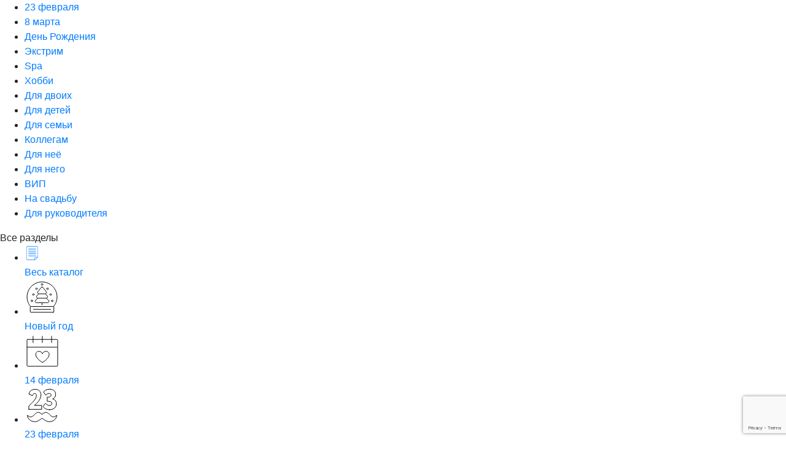

--- FILE ---
content_type: text/html; charset=UTF-8
request_url: https://kupitpodarok.ru/catalog/ekskursiya-poezd-sleduet-v-depo/
body_size: 85971
content:

<!doctype html>
<html lang="ru" prefix="og: //ogp.me/ns#">
<head>

	<title>Экскурсия «Поезд следует в депо» для двоих  в подарок в Москве | Купить подарочный сертификат по ценам интернет-магазина подарков-впечатлений</title>
	<meta charset="UTF-8">
	<meta id="viewport" name="viewport" content="width=device-width, initial-scale=1"/>
	<meta http-equiv="X-UA-Compatible" content="ie=edge"/>
	<meta name="yandex-verification" content="daf22f9d33a6143a" />
	<meta name="google-site-verification" content="QHhp9k5pdS0ipgPDOSgLHy68WNS80JRkluWdjzNXsbg" />
	<meta name="mailru-verification" content="246280eff085fcc2" />
	<meta property="og:title" content="Хочу в подарок Экскурсия «Поезд следует в депо» для двоих" />
	<meta property="og:image" content="http://kupitpodarok.ru:443/upload/resize_cache/webp/iblock/71f/ttp5fgfqpybc0heylumujg53ywxcj2dx.webp" />
	<meta property="og:url" content="http://kupitpodarok.ru:443/catalog/ekskursiya-poezd-sleduet-v-depo/" />
	<meta property="og:description"   content="Пешеходная экскурсия с посещением уникального действующего паровозного депо и музейного вокзала." />
	<meta property="og:type" content="website">

	<meta http-equiv="Content-Type" content="text/html; charset=UTF-8" />
<meta name="keywords" content="Экскурсия «Поезд следует в депо» для двоих подарок москва подарочный сертификат цена купить подарок-впечатление приключение эмоция впечатление развлечение" />
<meta name="description" content="Подарочный сертификат на впечатление: Экскурсия «Поезд следует в депо» для двоих. Выгодная цена, быстрая доставка, варианты праздничной упаковки." />
<script type="text/javascript" data-skip-moving="true">(function(w, d, n) {var cl = "bx-core";var ht = d.documentElement;var htc = ht ? ht.className : undefined;if (htc === undefined || htc.indexOf(cl) !== -1){return;}var ua = n.userAgent;if (/(iPad;)|(iPhone;)/i.test(ua)){cl += " bx-ios";}else if (/Windows/i.test(ua)){cl += ' bx-win';}else if (/Macintosh/i.test(ua)){cl += " bx-mac";}else if (/Linux/i.test(ua) && !/Android/i.test(ua)){cl += " bx-linux";}else if (/Android/i.test(ua)){cl += " bx-android";}cl += (/(ipad|iphone|android|mobile|touch)/i.test(ua) ? " bx-touch" : " bx-no-touch");cl += w.devicePixelRatio && w.devicePixelRatio >= 2? " bx-retina": " bx-no-retina";var ieVersion = -1;if (/AppleWebKit/.test(ua)){cl += " bx-chrome";}else if (/Opera/.test(ua)){cl += " bx-opera";}else if (/Firefox/.test(ua)){cl += " bx-firefox";}ht.className = htc ? htc + " " + cl : cl;})(window, document, navigator);</script>


<link href="/bitrix/js/ui/design-tokens/dist/ui.design-tokens.min.css?171571808823233" type="text/css"  rel="stylesheet" />
<link href="/bitrix/js/ui/fonts/opensans/ui.font.opensans.min.css?17157163082320" type="text/css"  rel="stylesheet" />
<link href="/bitrix/js/main/popup/dist/main.popup.bundle.min.css?171571646126598" type="text/css"  rel="stylesheet" />
<link href="/bitrix/cache/css/s1/emotions/page_30a4166be284ea3d04a8745fc868a59c/page_30a4166be284ea3d04a8745fc868a59c_v1.css?176898808425490" type="text/css"  rel="stylesheet" />
<link href="/bitrix/cache/css/s1/emotions/template_81b03d4c6d9e6bbc4a322158c01c3148/template_81b03d4c6d9e6bbc4a322158c01c3148_v1.css?1768988079152982" type="text/css"  data-template-style="true" rel="stylesheet" />







	<link rel="stylesheet" href="/local/templates/emotions/builds/prod/css/index/71d/71d0f330feedf51a2c26c4974d38bbd0.css">
	
				
		
	
		
	<!-- Yandex.Metrika counter -->
<noscript><div><img src="https://mc.yandex.ru/watch/50005987" style="position:absolute; left:-9999px;" alt="" /></div></noscript>
<!-- /Yandex.Metrika counter -->

	<!-- Google Tag Manager -->
<!-- End Google Tag Manager -->

<!-- Google Tag Manager (noscript) -->
<noscript><iframe src="https://www.googletagmanager.com/ns.html?id=GTM-KKWST5MB"
				  height="0" width="0" style="display:none;visibility:hidden"></iframe></noscript>
<!-- End Google Tag Manager (noscript) -->
		<script src="https://www.google.com/recaptcha/api.js?render=6LcNcPArAAAAAG2cBbkDt-58unxh2KPbKg9P3Vgk" data-skip-moving="true"></script>
</head>
<body>




<div class="global-container">
	<div class="b-slide">

		<nav class="b-slide__sidemenu b-push-menu">
	<div class="b-push-menu__level">
		<div class="b-push-menu__presets">
			<ul class="b-presets-menu b-presets-menu--push-menu">
			<li class="b-presets-menu__item b-presets-menu__item--push-menu">
			<a class="b-presets-menu__link b-presets-menu__link--push-menu b-presets-menu__link--23-fevralya" href="/catalog/23-february/">23 февраля</a>
		</li>
			<li class="b-presets-menu__item b-presets-menu__item--push-menu">
			<a class="b-presets-menu__link b-presets-menu__link--push-menu b-presets-menu__link--8-marta" href="/catalog/8-march/">8 марта</a>
		</li>
			<li class="b-presets-menu__item b-presets-menu__item--push-menu">
			<a class="b-presets-menu__link b-presets-menu__link--push-menu b-presets-menu__link--den-rozhdeniya" href="/catalog/birthday/">День Рождения</a>
		</li>
			<li class="b-presets-menu__item b-presets-menu__item--push-menu">
			<a class="b-presets-menu__link b-presets-menu__link--push-menu b-presets-menu__link--ekstrim" href="/catalog/ekstrim/">Экстрим</a>
		</li>
			<li class="b-presets-menu__item b-presets-menu__item--push-menu">
			<a class="b-presets-menu__link b-presets-menu__link--push-menu b-presets-menu__link--spa" href="/catalog/spa/">Spa</a>
		</li>
			<li class="b-presets-menu__item b-presets-menu__item--push-menu">
			<a class="b-presets-menu__link b-presets-menu__link--push-menu b-presets-menu__link--khobbi" href="/catalog/hobby/">Хобби</a>
		</li>
			<li class="b-presets-menu__item b-presets-menu__item--push-menu">
			<a class="b-presets-menu__link b-presets-menu__link--push-menu b-presets-menu__link--dlya-dvoikh" href="/catalog/dlya-dvoih/">Для двоих</a>
		</li>
			<li class="b-presets-menu__item b-presets-menu__item--push-menu">
			<a class="b-presets-menu__link b-presets-menu__link--push-menu b-presets-menu__link--dlya-detey" href="/catalog/for-children/">Для детей</a>
		</li>
			<li class="b-presets-menu__item b-presets-menu__item--push-menu">
			<a class="b-presets-menu__link b-presets-menu__link--push-menu b-presets-menu__link--dlya-semi" href="/catalog/for-family/">Для семьи</a>
		</li>
			<li class="b-presets-menu__item b-presets-menu__item--push-menu b-presets-menu__item--extra-1">
			<a class="b-presets-menu__link b-presets-menu__link--push-menu b-presets-menu__link--extra-1 b-presets-menu__link--kollegam" href="/catalog/colleagues/">Коллегам</a>
		</li>
			<li class="b-presets-menu__item b-presets-menu__item--push-menu">
			<a class="b-presets-menu__link b-presets-menu__link--push-menu b-presets-menu__link--dlya-neye" href="/catalog/for-her/">Для неё</a>
		</li>
			<li class="b-presets-menu__item b-presets-menu__item--push-menu">
			<a class="b-presets-menu__link b-presets-menu__link--push-menu b-presets-menu__link--dlya-nego" href="/catalog/for-him/">Для него</a>
		</li>
			<li class="b-presets-menu__item b-presets-menu__item--push-menu">
			<a class="b-presets-menu__link b-presets-menu__link--push-menu b-presets-menu__link--vip" href="/catalog/vip/">ВИП</a>
		</li>
			<li class="b-presets-menu__item b-presets-menu__item--push-menu">
			<a class="b-presets-menu__link b-presets-menu__link--push-menu b-presets-menu__link--na-svadbu" href="/catalog/svadba/">На свадьбу</a>
		</li>
			<li class="b-presets-menu__item b-presets-menu__item--push-menu">
			<a class="b-presets-menu__link b-presets-menu__link--push-menu b-presets-menu__link--dlya-rukovoditelya" href="/catalog/dlya-rukovoditelya/">Для руководителя</a>
		</li>
	</ul>
		</div>

		<div class="b-push-menu__catalog">
			<div class="b-push-menu__title">Все разделы</div>

			<div class="b-push-menu__catalog-menu">
				
<ul class="b-menu-mob">
			<li class="b-menu-mob__item b-menu-mob__item--has-icon">
			<a class="b-menu-mob__link b-menu-mob__link--has-icon" href="/catalog/">
				<div class="b-menu-mob__placeholder b-menu-mob__placeholder--has-icon"><svg version="1.1" id="Layer_1" height="25" width="25" xmlns="http://www.w3.org/2000/svg" xmlns:xlink="http://www.w3.org/1999/xlink" x="0px" y="0px" viewBox="0 0 25 25" style="enable-background:new 0 0 25 25;" xml:space="preserve">
<style type="text/css">
	.st0{fill:currentColor;stroke-width:0.1%;}
</style>
<g>
	<path class="st0" d="M20.15,1.3H4.85c-0.9,0-1.63,0.73-1.63,1.63v19.36c0,0.9,0.73,1.63,1.63,1.63h11.69c0.09,0,0.16-0.04,0.2-0.08
		l0.05-0.04h0.07c0.06,0,0.12-0.02,0.17-0.07l4.59-4.33c0.05-0.04,0.07-0.11,0.07-0.18l0-0.05l0.03-0.04
		c0.03-0.05,0.05-0.11,0.05-0.16V2.93C21.78,2.03,21.05,1.3,20.15,1.3z M16.83,22.96v-1.77c0-1.18,0.85-2,1.9-2h2.13L16.83,22.96z
		 M21.13,18.65H18.6c-1.31,0-2.38,1.07-2.38,2.38v2.25H4.85c-0.54,0-0.99-0.44-0.99-0.99V2.93c0-0.55,0.44-0.99,0.99-0.99h15.29
		c0.54,0,0.99,0.44,0.99,0.99V18.65z"></path>
	<path class="st0" d="M6.96,6.99h11.08c0.23,0,0.41-0.19,0.41-0.41v-0.9c0-0.23-0.19-0.41-0.41-0.41H6.96
		c-0.23,0-0.41,0.19-0.41,0.41v0.9C6.55,6.81,6.73,6.99,6.96,6.99z M6.97,5.69h11.06v0.88H6.97V5.69z"></path>
	<path class="st0" d="M6.96,10.48h11.08c0.23,0,0.41-0.19,0.41-0.41v-0.9c0-0.23-0.19-0.41-0.41-0.41H6.96
		c-0.23,0-0.41,0.19-0.41,0.41v0.9C6.55,10.29,6.73,10.48,6.96,10.48z M6.97,9.17h11.06v0.88H6.97V9.17z"></path>
	<path class="st0" d="M18.45,13.55v-0.9c0-0.23-0.19-0.41-0.41-0.41H6.96c-0.23,0-0.41,0.19-0.41,0.41v0.9
		c0,0.23,0.19,0.41,0.41,0.41h11.08C18.27,13.96,18.45,13.78,18.45,13.55z M18.03,13.54H6.97v-0.88h11.06V13.54z"></path>
	<path class="st0" d="M18.22,15.72H7.13c-0.23,0-0.41,0.19-0.41,0.41v0.9c0,0.23,0.19,0.41,0.41,0.41h11.08
		c0.23,0,0.41-0.19,0.41-0.41v-0.9C18.63,15.91,18.44,15.72,18.22,15.72z M18.21,17.03H7.14v-0.88h11.06V17.03z"></path>
</g>
</svg></div>
				<div class="b-menu-mob__text">Весь каталог</div>
			</a>
		</li>
			<li class="b-menu-mob__item b-menu-mob__item--has-icon">
			<a class="b-menu-mob__link b-menu-mob__link--has-icon" href="/catalog/novyy-god/">
				<div class="b-menu-mob__placeholder b-menu-mob__placeholder--has-icon"><?xml version="1.0" encoding="UTF-8"?>
<!DOCTYPE svg PUBLIC "-//W3C//DTD SVG 1.1//EN" "http://www.w3.org/Graphics/SVG/1.1/DTD/svg11.dtd">
<!-- Creator: CorelDRAW 2017 -->
<svg xmlns="http://www.w3.org/2000/svg" xml:space="preserve" width="57px" height="57px" version="1.1" style="shape-rendering:geometricPrecision; text-rendering:geometricPrecision; image-rendering:optimizeQuality; fill-rule:evenodd; clip-rule:evenodd"
viewBox="0 0 5700 5700"
 xmlns:xlink="http://www.w3.org/1999/xlink">
 <defs>
  <style type="text/css">
   <![CDATA[
    .str0 {stroke:black;stroke-width:100;stroke-miterlimit:10}
    .fil1 {fill:none}
    .fil0 {fill:none;fill-rule:nonzero}
   ]]>
  </style>
 </defs>
 <g id="Слой_x0020_1">
  <metadata id="CorelCorpID_0Corel-Layer"/>
  <path class="fil0 str0" d="M4714.1 4369c359.6,-425.5 577.1,-974.6 577.1,-1574 0,-1347.3 -1096,-2443.3 -2443.2,-2443.3 -1347.2,0 -2443.2,1096 -2443.2,2443.3 0,599.4 217.5,1148.5 577.1,1574m470.3 450.4l2792 10.1m-697.9 -1815.7c12.6,11.5 25.3,22.9 37.8,34.3l285.4 257.5c28.9,26.1 53.3,54.3 74,84 20.8,29.9 35.5,83.6 35.5,119.2 0,30.3 -1.3,35.7 -9.4,64.9 -14.9,53.1 -47.7,100.9 -100.8,130.7 -33.6,18.8 -62.3,30.2 -133.4,31.2 -80.5,1 -210.6,0 -291.6,0l-458.4 0 -753.7 0c-63.2,0 -179.1,-0.1 -256.6,0 -60.5,0 -119.8,-8.2 -168.3,-44.9 -37.5,-28.4 -65.3,-69.2 -78.8,-111.9 -19,-59.5 -15.4,-107.9 10.9,-165 15.4,-33.5 35.4,-63.6 69.6,-88.3l307.4 -277.4 41.4 -37.4m690.2 725.4l0 347.9m550.1 -1787.2c13.7,15.6 27.3,31.1 40.8,46.3l228.9 257.6c23.3,26.1 45.1,48.9 61.7,78.5 16.8,30 26.2,63.7 26.2,99.2 0,120.5 -107.8,219 -244.1,226.7 -64.5,3.5 -133.8,0.5 -198.7,0.5l-462.8 0 -519.9 -1.1c-47.8,0 -121.7,4.8 -168.8,-1.7 -124.7,-17.1 -220.1,-111.1 -220.1,-224.4 0,-61.3 28,-117 73.4,-157.9l246.6 -277.4 45.7 -51.4m2360.7 3008.3l-3638.4 0c-58.6,0 -106.2,-47.5 -106.2,-106.1l0 -729.7c0,-41.8 24.2,-77.9 59.3,-95.2 14.2,-7 30,-10.9 46.9,-10.9l3638.4 0 0.8 0 0.8 0 0.8 0 0.3 0 0.2 0 0.2 0 0.8 0.1 0.8 0 0.8 0 0 0 0.8 0.1c14.5,0.8 28.2,4.6 40.6,10.7 35.1,17.3 59.2,53.4 59.2,95.2l0 729.7c0,58.6 -47.5,106.1 -106.1,106.1zm-1820.1 -4107.1c63.8,0 121,28.2 159.8,72.7 107.7,123.7 216.2,274.2 320.2,408.8l185.7 240.3c18.9,24.3 36.6,45.6 50.1,73.3 13.5,28 21.2,59.4 21.2,92.6 0,112.3 -87.5,204.3 -198.1,211.5 -52.3,3.2 -108.6,0.4 -161.2,0.4l-375.5 0 -419.7 -1.1 -2.1 0c-33.7,0 -83.5,3.4 -121,0.3 -5.7,-0.4 -11,-1 -16,-1.8 -101.2,-16 -178.6,-103.6 -178.6,-209.3 0,-57.3 22.7,-109.3 59.6,-147.4l200.1 -258.8 215.9 -279.5c31.3,-40.4 68,-94 102.2,-131.9 38.8,-43 95,-70.1 157.4,-70.1zm1541.2 2238.1c0,72 58.4,130.3 130.4,130.3 72,0 130.3,-58.3 130.3,-130.3 0,-72 -58.3,-130.4 -130.3,-130.4 -72,0 -130.4,58.4 -130.4,130.4zm-2821.7 -1029.2c0,72 -58.3,130.4 -130.3,130.4 -72,0 -130.4,-58.4 -130.4,-130.4 0,-72 58.4,-130.3 130.4,-130.3 72,0 130.3,58.3 130.3,130.3zm-258.9 1029.2c0,72 -58.4,130.3 -130.4,130.3 -72,0 -130.3,-58.3 -130.3,-130.3 0,-72 58.3,-130.4 130.3,-130.4 72,0 130.4,58.4 130.4,130.4zm763.5 -1972c0,72 -58.3,130.4 -130.4,130.4 -71.9,0 -130.3,-58.4 -130.3,-130.4 0,-71.9 58.4,-130.3 130.3,-130.3 72.1,0 130.4,58.4 130.4,130.3zm907.2 -698.6c0,71.9 -58.4,130.3 -130.4,130.3 -72,0 -130.3,-58.4 -130.3,-130.3 0,-72 58.3,-130.4 130.3,-130.4 72,0 130.4,58.4 130.4,130.4zm646.4 698.6c0,72 58.3,130.4 130.4,130.4 71.9,0 130.3,-58.4 130.3,-130.4 0,-71.9 -58.4,-130.3 -130.3,-130.3 -72.1,0 -130.4,58.4 -130.4,130.3zm504.6 942.8c0,72 58.4,130.4 130.3,130.4 72.1,0 130.4,-58.4 130.4,-130.4 0,-72 -58.3,-130.3 -130.4,-130.3 -71.9,0 -130.3,58.3 -130.3,130.3z"/>
  <rect class="fil1" width="5700" height="5700"/>
 </g>
</svg>
</div>
				<div class="b-menu-mob__text">Новый год</div>
			</a>
		</li>
			<li class="b-menu-mob__item b-menu-mob__item--has-icon">
			<a class="b-menu-mob__link b-menu-mob__link--has-icon" href="/catalog/14-february/">
				<div class="b-menu-mob__placeholder b-menu-mob__placeholder--has-icon"><?xml version="1.0" encoding="UTF-8"?>
<!DOCTYPE svg PUBLIC "-//W3C//DTD SVG 1.1//EN" "http://www.w3.org/Graphics/SVG/1.1/DTD/svg11.dtd">
<!-- Creator: CorelDRAW 2017 -->
<svg xmlns="http://www.w3.org/2000/svg" xml:space="preserve" width="57px" height="57px" version="1.1" style="shape-rendering:geometricPrecision; text-rendering:geometricPrecision; image-rendering:optimizeQuality; fill-rule:evenodd; clip-rule:evenodd" viewBox="0 0 5700 5700" xmlns:xlink="http://www.w3.org/1999/xlink">
 <defs>
 </defs>
 <g id="Слой_x0020_1">
  <metadata id="CorelCorpID_0Corel-Layer"/>
  <path class="fil0 str0" d="M2913.4 4661.2c-7.7,0 -15.5,-1.7 -22.8,-5 -184.7,-103.4 -426,-274.3 -632.4,-477.5 -241.1,-237.4 -434.5,-519 -434.5,-788.8 0,-392.7 306.4,-539 499.6,-539 217,0 551,200.1 590.1,412.8 24.6,-128.4 156.5,-252.8 305,-330.9 96.4,-50.7 199.8,-81.9 285.2,-81.9 193.1,0 499.5,146.3 499.5,539 0,501 -654,1013.6 -1066.9,1266.3 -7.3,3.3 -15,5 -22.8,5zm-2397.1 -3739.3l4758.5 0c63.8,0 116,52.4 116,116l0 4146c0,63.6 -52.4,116 -116,116l-4758.5 0c-63.6,0 -116,-52.2 -116,-116l0 -4146c0,-63.8 52.2,-116 116,-116zm-116 1264.4l4906.8 0m-3920.3 -742.1l0 -1042.2m1508.9 1042.2l0 -1042.2m1508.6 1042.2l0 -1042.2"/>
  <rect class="fil1" width="5700" height="5700"/>
 </g>
</svg></div>
				<div class="b-menu-mob__text">14 февраля</div>
			</a>
		</li>
			<li class="b-menu-mob__item b-menu-mob__item--has-icon">
			<a class="b-menu-mob__link b-menu-mob__link--has-icon" href="/catalog/23-february/">
				<div class="b-menu-mob__placeholder b-menu-mob__placeholder--has-icon"><?xml version="1.0" encoding="UTF-8"?>
<!DOCTYPE svg PUBLIC "-//W3C//DTD SVG 1.1//EN" "http://www.w3.org/Graphics/SVG/1.1/DTD/svg11.dtd">
<!-- Creator: CorelDRAW 2017 -->
<svg xmlns="http://www.w3.org/2000/svg" xml:space="preserve" width="57px" height="57px" version="1.1" style="shape-rendering:geometricPrecision; text-rendering:geometricPrecision; image-rendering:optimizeQuality; fill-rule:evenodd; clip-rule:evenodd" viewBox="0 0 5700 5700" xmlns:xlink="http://www.w3.org/1999/xlink">
 <g id="Слой_x0020_1">
  <metadata id="CorelCorpID_0Corel-Layer"/>
  <path class="fil0 str0" d="M695.1 3523.7l2090.1 0 0 -647.4 -1193 0c240.4,-184.9 1082,-841.5 1082,-1752.5 0,-457.7 -323.7,-873.9 -952.6,-873.9 -568.7,0 -915.5,319.1 -1017.2,776.8l578 263.6c69.3,-194.2 157.2,-346.8 356,-346.8 185,0 295.9,87.9 295.9,319.1 0,568.7 -712,1188.3 -1239.2,1706.2l0 554.9zm3389.4 55.5c619.6,0 1100.5,-369.9 1100.5,-980.3 0,-388.4 -208.1,-689 -605.7,-767.6l0 -13.9c323.6,-148 480.9,-374.5 480.9,-758.3 0,-508.6 -402.3,-827.7 -971.1,-827.7 -457.8,0 -804.5,166.5 -1003.4,485.5l379.2 499.4c180.3,-221.9 360.6,-291.3 559.5,-291.3 217.3,0 295.9,134.1 295.9,272.8 0,222 -198.8,323.7 -443.9,323.7l-184.9 0 0 693.6 203.4 0c360.7,0 550.3,111 550.3,356.1 0,166.4 -124.9,314.4 -406.9,314.4 -272.8,0 -476.3,-171.1 -638.1,-356.1l-383.8 513.3c171.1,291.3 527.1,536.4 1068.1,536.4zm-1234.5 747.5c-176.8,-160.5 -427,-330.3 -665.6,-312.5 -191.1,14.3 -412.6,168.4 -809.3,591.6 -93.7,99.9 -404,190.1 -523.7,123.6l-410.9 -228.2c0,123.7 120.5,466.4 334.9,669.7 156.9,148.8 233.2,210.5 446.5,279.2 451.7,145.4 686.7,74.5 900,-24.7 205.1,-95.4 390.3,-211.4 728.1,-457.9 337.8,246.5 523,362.5 728.1,457.9 213.3,99.2 448.3,170.1 900,24.7 213.3,-68.7 289.6,-130.4 446.5,-279.2 214.4,-203.3 334.9,-546 334.9,-669.7l-410.9 228.2c-119.7,66.5 -430,-23.7 -523.7,-123.6 -396.7,-423.2 -618.2,-577.3 -809.3,-591.6 -238.6,-17.8 -488.8,152 -665.6,312.5z"/>
  <rect class="fil1" width="5700" height="5700"/>
 </g>
</svg></div>
				<div class="b-menu-mob__text">23 февраля</div>
			</a>
		</li>
			<li class="b-menu-mob__item b-menu-mob__item--has-icon">
			<a class="b-menu-mob__link b-menu-mob__link--has-icon" href="/catalog/8-march/">
				<div class="b-menu-mob__placeholder b-menu-mob__placeholder--has-icon"><?xml version="1.0" encoding="UTF-8"?>
<!DOCTYPE svg PUBLIC "-//W3C//DTD SVG 1.1//EN" "http://www.w3.org/Graphics/SVG/1.1/DTD/svg11.dtd">
<!-- Creator: CorelDRAW 2017 -->
<svg xmlns="http://www.w3.org/2000/svg" xml:space="preserve" width="57px" height="57px" version="1.1" style="shape-rendering:geometricPrecision; text-rendering:geometricPrecision; image-rendering:optimizeQuality; fill-rule:evenodd; clip-rule:evenodd" viewBox="0 0 5700 5700" xmlns:xlink="http://www.w3.org/1999/xlink">
 <g id="Слой_x0020_1">
  <metadata id="CorelCorpID_0Corel-Layer"/>
  <g>
   <path class="fil0" d="M2892.2 1631.5c-231.8,0 -331.1,-160.8 -331.1,-307.4 0,-156.1 104.1,-293.2 350,-293.2 241.3,0 364.2,108.7 364.2,293.2 0,146.6 -99.3,307.4 -321.6,307.4l-61.5 0zm61.5 709.6c227.1,0 397.3,113.5 402.1,350 4.7,179.8 -80.5,345.3 -439.9,345.3 -312.2,0 -435.2,-160.8 -435.2,-345.3 0,-236.5 203.4,-350 416.2,-350l56.8 0zm1142.8 252.9c-61.3,-328.4 -290.7,-538.2 -537.3,-602.9l0 -14.2c298,-146.7 473,-458.9 473,-780.5 0,-520.3 -496.7,-875.1 -1116.3,-875.1 -619.7,0 -1111.6,354.8 -1111.6,875.1 0,411.5 208.1,666.9 425.7,785.2l0 14.2c-269.6,118.3 -506.1,392.6 -506.1,837.2 0,562.9 506.1,912.9 1196.7,912.9 308.9,0 579.9,-70 785.2,-203.3l390.7 -948.6zm-71.5 589.9c15.3,-32.2 28.7,-65.9 40.1,-100.7l-40.1 100.7zm594.7 1042.6c200.7,-0.6 424,32.2 588.4,185.6 111.4,103.9 271.1,181.1 39.7,519.7 -79.3,116 -185.4,171.9 -275.6,156.3 -367.9,-63.3 -432.1,-375.7 -510.2,-698.4l157.7 -163.2zm-155.8 174.9c79.6,184.4 137.3,402.5 61,614.1 -51.7,143.2 -59.8,320.4 -462.1,241 -137.8,-27.3 -231,-102.8 -252.2,-191.9 -86,-360.8 171.9,-542.7 436.1,-740l217.2 76.8zm-224.8 -77.9c-141.1,142.9 -321.9,277.9 -546.6,286.3 -152.2,5.7 -319.6,64.5 -396.4,-338.3 -26.3,-138.1 8.9,-252.7 83.5,-305.7 303.6,-215.5 569.5,-42.4 852.4,129.4l7.1 228.3zm-12.6 -236.3c-185.8,-76.2 -379.5,-191.9 -472.8,-396.5 -63.2,-138.6 -181.3,-271 162,-495.4 117.6,-76.8 237.1,-87.9 314.5,-39.1 315.7,199.3 255.6,512.5 204.3,840.5l-208 90.5zm248.9 -93.4c33.8,-197.9 104.5,-412.1 283.8,-547.9 121.4,-91.9 224.9,-236 518.8,50 100.7,98.1 137.5,212.2 106.8,298.4 -125.6,351.6 -444.3,361.3 -775.6,382.9l-133.8 -183.4zm-83.3 14.9c5.8,0 11.5,0.3 17.1,0.7 97.7,8.7 174.4,90.7 174.4,190.7 0,45.5 -15.9,87.3 -42.5,120.2 -13.7,17 -30.4,31.7 -49.2,43.2 -15.2,9.3 -31.7,16.5 -49.3,21.3 -16.1,4.3 -33,6.7 -50.5,6.7 -58.2,0 -110.3,-25.9 -145.4,-66.9l-0.9 -1.1c-28.1,-33.3 -45.1,-76.4 -45.1,-123.4 0,-38.8 11.6,-74.8 31.3,-104.9l5.5 -8c34.8,-47.6 91.1,-78.5 154.6,-78.5zm-1590.3 652.5c123.4,100.4 243.8,232.7 267.5,409.4 16.1,119.6 75.2,247.2 -236.6,338.5 -106.9,31.2 -200.1,12.2 -247.6,-42.7 -193.7,-223.6 -76.1,-447.3 38.1,-684.4l178.6 -20.8zm-183.3 29c-43.8,153 -118,315.6 -271,407 -103.7,61.9 -197.7,166.4 -404.4,-84.4 -70.8,-85.9 -90,-179 -58.2,-244.3 128.5,-264.3 378,-246.3 639.1,-234.5l94.5 156.2zm-98.7 -160.7c-158.2,16.7 -336.9,8.7 -478.9,-99 -96.1,-73 -228.3,-121.1 -73,-406.6 53.2,-97.8 132.4,-150.4 204.8,-145.4 294.3,20.4 370.4,260.1 457.5,507.5l-110.4 143.5zm111 -151.2c-75.6,-140 -136.2,-308.3 -90.7,-480.6 30.9,-116.7 25.1,-257.1 348.2,-222.2 110.7,11.9 189.5,65.2 212.4,134 93.5,280.7 -100.7,442.5 -296.9,617.8l-173 -49zm199.5 67.8c120.1,-104.3 271.1,-200.2 449.2,-193.3l-449.2 193.3zm743.4 170.1c-6.2,76.3 -37.8,135.5 -85.8,164.4 -253.5,152.5 -453.8,-1.7 -667.7,-154.9l753.5 -9.5zm-801.9 -202.8c3.5,2.9 6.9,5.9 10.1,9 55.5,54.4 61.3,143.2 11.1,204.5 -22.9,27.9 -53.6,45.5 -86.4,52.3 -17,3.6 -34.6,4.2 -51.9,1.8 -14,-1.9 -27.7,-5.8 -40.9,-11.7 -12,-5.4 -23.6,-12.5 -34.3,-21.2 -35.7,-29.3 -54.6,-71.4 -55.5,-114.1l0 -1.1c-0.6,-34.6 10.7,-69.5 34.3,-98.4 19.5,-23.7 44.6,-40 71.9,-48.5l7.4 -2.2c45.2,-11.7 95.3,-2.3 134.2,29.6zm1930.2 -1691.2c124.9,-19.9 266.9,-21.2 384.2,58.2 79.4,53.8 186.2,86.4 75.2,319.5 -38.1,79.9 -98.7,125 -156.3,124.1 -235.1,-3.7 -305.4,-191.8 -385.3,-384.9l82.2 -116.9zm-79.9 123.9c67.5,107 124.5,237.1 97.7,376.1 -18.3,94.2 -6.1,205.3 -264.1,194.9 -88.4,-3.5 -153.8,-41.5 -175.6,-94.8 -88.6,-216.2 54.2,-354.4 199.4,-502.9l142.6 26.7zm-147.4 -26.6c-74,102.6 -173.3,204.2 -312.3,231.3 -94.1,18.3 -192.6,71.2 -279.5,-172 -29.8,-83.3 -19,-158.1 22.2,-198.3 167.9,-163.6 350.3,-81.7 543,-2.4l26.6 141.4zm-30.9 -145.8c-123,-29.3 -254.7,-82.5 -332.7,-200.7 -52.8,-80.1 -139.1,-151 52.7,-324 65.7,-59.2 138.9,-77.7 191.9,-54.9 215.8,93.3 208.8,294 208.8,503.1l-120.7 76.5zm145.9 -82.2c1.7,-126.5 24.9,-266.7 123.2,-368.6 66.7,-69 117.1,-168.6 327.7,-19.3 72.1,51.2 106.2,118.7 95.4,175.3 -43.9,231 -241.2,268 -445.3,313.6l-101 -101zm-50.4 17.3c3.6,-0.6 7.1,-1 10.7,-1.2 61.6,-4.1 117.3,39.4 127,101.7 4.4,28.3 -1.4,55.8 -14.7,78.8 -6.9,12 -15.9,22.8 -26.5,31.7 -8.5,7.3 -18.1,13.4 -28.5,18.1 -9.6,4.2 -19.9,7.4 -30.8,9.1 -36.2,5.6 -71.2,-5.5 -97,-27.6l-0.6 -0.5c-20.8,-18 -35.5,-43.2 -40.1,-72.4 -3.8,-24.1 -0.1,-47.7 9.3,-68.4l2.6 -5.5c17,-33 49.1,-57.7 88.6,-63.8zm-3513.6 1617.7c-200.8,-0.6 -424,32.2 -588.5,185.6 -111.4,103.9 -271.1,181.1 -39.7,519.7 79.3,116 185.4,171.9 275.6,156.3 368,-63.3 432.2,-375.7 510.2,-698.4l-157.6 -163.2zm155.7 174.9c-79.6,184.4 -137.3,402.5 -61,614.1 51.7,143.2 59.8,320.4 462.1,241 137.9,-27.3 231.1,-102.8 252.3,-191.9 85.9,-360.8 -172,-542.7 -436.2,-740l-217.2 76.8zm224.8 -77.9c141.2,142.9 321.9,277.9 546.6,286.3 95.9,3.6 197.9,28.3 279.4,-54.7l-826 -231.6zm717.8 -432.4c-246.5,-86 -472.6,59.5 -710.7,204.1l710.7 -204.1zm-705.1 196.1c185.7,-76.2 379.4,-191.9 472.7,-396.5 63.2,-138.6 181.3,-271 -162,-495.4 -117.6,-76.8 -237.1,-87.9 -314.5,-39.1 -315.7,199.3 -255.6,512.5 -204.3,840.5l208.1 90.5zm-249 -93.4c-33.8,-197.9 -104.5,-412.1 -283.8,-547.9 -121.4,-91.9 -224.9,-236 -518.8,50 -100.6,98.1 -137.5,212.2 -106.7,298.4 125.5,351.6 444.2,361.3 775.5,382.9l133.8 -183.4zm83.3 14.9c-5.8,0 -11.4,0.3 -17.1,0.7 -97.7,8.7 -174.3,90.7 -174.3,190.7 0,45.5 15.9,87.3 42.4,120.2 13.8,17 30.4,31.7 49.3,43.2 15.1,9.3 31.6,16.5 49.2,21.3 16.1,4.3 33,6.7 50.5,6.7 58.2,0 110.3,-25.9 145.4,-66.9l0.9 -1.1c28.1,-33.3 45.1,-76.4 45.1,-123.4 0,-38.8 -11.5,-74.8 -31.3,-104.9l-5.5 -8c-34.8,-47.6 -91.1,-78.5 -154.6,-78.5zm-309.9 -1286.5c-124.8,-19.9 -266.9,-21.2 -384.2,58.2 -79.4,53.8 -186.2,86.4 -75.2,319.5 38.1,79.9 98.7,125 156.3,124.1 235.1,-3.7 305.4,-191.8 385.3,-384.9l-82.2 -116.9zm79.9 123.9c-67.5,107 -124.5,237.1 -97.7,376.1 18.3,94.2 6.1,205.3 264.2,194.9l-166.5 -571zm367.7 316.9c-14.1,-132 -119,-235 -225.1,-343.6l225.1 343.6zm-220.3 -343.5c74,102.6 173.3,204.2 312.3,231.3 94.1,18.3 192.6,71.2 279.5,-172 29.8,-83.3 19,-158.1 -22.2,-198.3 -167.9,-163.6 -350.3,-81.7 -543,-2.4l-26.6 141.4zm30.9 -145.8c123,-29.3 254.7,-82.5 332.7,-200.7 52.8,-80.1 139.1,-151 -52.7,-324 -65.7,-59.2 -138.9,-77.7 -191.8,-54.9 -215.8,93.3 -208.9,294 -208.9,503.1l120.7 76.5zm-145.8 -82.2c-1.8,-126.5 -25,-266.7 -123.3,-368.6 -66.7,-69 -117,-168.6 -327.7,-19.3 -72.1,51.2 -106.2,118.7 -95.4,175.3 43.9,231 241.3,268 445.3,313.6l101.1 -101zm50.3 17.3c-3.5,-0.6 -7.1,-1 -10.7,-1.2 -61.6,-4.1 -117.3,39.4 -127,101.7 -4.4,28.3 1.4,55.8 14.7,78.8 6.9,12 15.9,22.8 26.5,31.7 8.5,7.3 18.1,13.4 28.6,18.1 9.6,4.2 19.9,7.4 30.7,9.1 36.2,5.6 71.2,-5.5 97,-27.6l0.6 -0.5c20.8,-18 35.6,-43.2 40.1,-72.4 3.8,-24.1 0.1,-47.7 -9.3,-68.4l-2.6 -5.5c-17,-33 -49.1,-57.7 -88.6,-63.8z"/>
   <path id="1" class="fil1 str0" d="M2892.2 1631.5c-231.8,0 -331.1,-160.8 -331.1,-307.4 0,-156.1 104.1,-293.2 350,-293.2 241.3,0 364.2,108.7 364.2,293.2 0,146.6 -99.3,307.4 -321.6,307.4l-61.5 0zm61.5 709.6c227.1,0 397.3,113.5 402.1,350 4.7,179.8 -80.5,345.3 -439.9,345.3 -312.2,0 -435.2,-160.8 -435.2,-345.3 0,-236.5 203.4,-350 416.2,-350l56.8 0zm1142.8 252.9c-61.3,-328.4 -290.7,-538.2 -537.3,-602.9l0 -14.2c298,-146.7 473,-458.9 473,-780.5 0,-520.3 -496.7,-875.1 -1116.3,-875.1 -619.7,0 -1111.6,354.8 -1111.6,875.1 0,411.5 208.1,666.9 425.7,785.2l0 14.2c-269.6,118.3 -506.1,392.6 -506.1,837.2 0,562.9 506.1,912.9 1196.7,912.9 308.9,0 579.9,-70 785.2,-203.3m319.2 -358.7c15.3,-32.2 28.7,-65.9 40.1,-100.7m554.6 1143.3c200.7,-0.6 424,32.2 588.4,185.6 111.4,103.9 271.1,181.1 39.7,519.7 -79.3,116 -185.4,171.9 -275.6,156.3 -367.9,-63.3 -432.1,-375.7 -510.2,-698.4m1.9 11.7c79.6,184.4 137.3,402.5 61,614.1 -51.7,143.2 -59.8,320.4 -462.1,241 -137.8,-27.3 -231,-102.8 -252.2,-191.9 -86,-360.8 171.9,-542.7 436.1,-740m-7.6 -1.1c-141.1,142.9 -321.9,277.9 -546.6,286.3 -152.2,5.7 -319.6,64.5 -396.4,-338.3 -26.3,-138.1 8.9,-252.7 83.5,-305.7 303.6,-215.5 569.5,-42.4 852.4,129.4m-5.5 -8c-185.8,-76.2 -379.5,-191.9 -472.8,-396.5 -63.2,-138.6 -181.3,-271 162,-495.4 117.6,-76.8 237.1,-87.9 314.5,-39.1 315.7,199.3 255.6,512.5 204.3,840.5m40.9 -2.9c33.8,-197.9 104.5,-412.1 283.8,-547.9 121.4,-91.9 224.9,-236 518.8,50 100.7,98.1 137.5,212.2 106.8,298.4 -125.6,351.6 -444.3,361.3 -775.6,382.9m-217.1 -168.5c5.8,0 11.5,0.3 17.1,0.7 97.7,8.7 174.4,90.7 174.4,190.7 0,45.5 -15.9,87.3 -42.5,120.2 -13.7,17 -30.4,31.7 -49.2,43.2 -15.2,9.3 -31.7,16.5 -49.3,21.3 -16.1,4.3 -33,6.7 -50.5,6.7 -58.2,0 -110.3,-25.9 -145.4,-66.9l-0.9 -1.1c-28.1,-33.3 -45.1,-76.4 -45.1,-123.4 0,-38.8 11.6,-74.8 31.3,-104.9l5.5 -8c34.8,-47.6 91.1,-78.5 154.6,-78.5zm-1590.3 652.5c123.4,100.4 243.8,232.7 267.5,409.4 16.1,119.6 75.2,247.2 -236.6,338.5 -106.9,31.2 -200.1,12.2 -247.6,-42.7 -193.7,-223.6 -76.1,-447.3 38.1,-684.4m-4.7 8.2c-43.8,153 -118,315.6 -271,407 -103.7,61.9 -197.7,166.4 -404.4,-84.4 -70.8,-85.9 -90,-179 -58.2,-244.3 128.5,-264.3 378,-246.3 639.1,-234.5m-4.2 -4.5c-158.2,16.7 -336.9,8.7 -478.9,-99 -96.1,-73 -228.3,-121.1 -73,-406.6 53.2,-97.8 132.4,-150.4 204.8,-145.4 294.3,20.4 370.4,260.1 457.5,507.5m0.6 -7.7c-75.6,-140 -136.2,-308.3 -90.7,-480.6 30.9,-116.7 25.1,-257.1 348.2,-222.2 110.7,11.9 189.5,65.2 212.4,134 93.5,280.7 -100.7,442.5 -296.9,617.8m26.5 18.8c120.1,-104.3 271.1,-200.2 449.2,-193.3m294.2 363.4c-6.2,76.3 -37.8,135.5 -85.8,164.4 -253.5,152.5 -453.8,-1.7 -667.7,-154.9m-48.4 -212.3c3.5,2.9 6.9,5.9 10.1,9 55.5,54.4 61.3,143.2 11.1,204.5 -22.9,27.9 -53.6,45.5 -86.4,52.3 -17,3.6 -34.6,4.2 -51.9,1.8 -14,-1.9 -27.7,-5.8 -40.9,-11.7 -12,-5.4 -23.6,-12.5 -34.3,-21.2 -35.7,-29.3 -54.6,-71.4 -55.5,-114.1l0 -1.1c-0.6,-34.6 10.7,-69.5 34.3,-98.4 19.5,-23.7 44.6,-40 71.9,-48.5l7.4 -2.2c45.2,-11.7 95.3,-2.3 134.2,29.6zm1930.2 -1691.2c124.9,-19.9 266.9,-21.2 384.2,58.2 79.4,53.8 186.2,86.4 75.2,319.5 -38.1,79.9 -98.7,125 -156.3,124.1 -235.1,-3.7 -305.4,-191.8 -385.3,-384.9m2.3 7c67.5,107 124.5,237.1 97.7,376.1 -18.3,94.2 -6.1,205.3 -264.1,194.9 -88.4,-3.5 -153.8,-41.5 -175.6,-94.8 -88.6,-216.2 54.2,-354.4 199.4,-502.9m-4.8 0.1c-74,102.6 -173.3,204.2 -312.3,231.3 -94.1,18.3 -192.6,71.2 -279.5,-172 -29.8,-83.3 -19,-158.1 22.2,-198.3 167.9,-163.6 350.3,-81.7 543,-2.4m-4.3 -4.4c-123,-29.3 -254.7,-82.5 -332.7,-200.7 -52.8,-80.1 -139.1,-151 52.7,-324 65.7,-59.2 138.9,-77.7 191.9,-54.9 215.8,93.3 208.8,294 208.8,503.1m25.2 -5.7c1.7,-126.5 24.9,-266.7 123.2,-368.6 66.7,-69 117.1,-168.6 327.7,-19.3 72.1,51.2 106.2,118.7 95.4,175.3 -43.9,231 -241.2,268 -445.3,313.6m-151.4 -83.7c3.6,-0.6 7.1,-1 10.7,-1.2 61.6,-4.1 117.3,39.4 127,101.7 4.4,28.3 -1.4,55.8 -14.7,78.8 -6.9,12 -15.9,22.8 -26.5,31.7 -8.5,7.3 -18.1,13.4 -28.5,18.1 -9.6,4.2 -19.9,7.4 -30.8,9.1 -36.2,5.6 -71.2,-5.5 -97,-27.6l-0.6 -0.5c-20.8,-18 -35.5,-43.2 -40.1,-72.4 -3.8,-24.1 -0.1,-47.7 9.3,-68.4l2.6 -5.5c17,-33 49.1,-57.7 88.6,-63.8zm-3513.6 1617.7c-200.8,-0.6 -424,32.2 -588.5,185.6 -111.4,103.9 -271.1,181.1 -39.7,519.7 79.3,116 185.4,171.9 275.6,156.3 368,-63.3 432.2,-375.7 510.2,-698.4m-1.9 11.7c-79.6,184.4 -137.3,402.5 -61,614.1 51.7,143.2 59.8,320.4 462.1,241 137.9,-27.3 231.1,-102.8 252.3,-191.9 85.9,-360.8 -172,-542.7 -436.2,-740m7.6 -1.1c141.2,142.9 321.9,277.9 546.6,286.3 95.9,3.6 197.9,28.3 279.4,-54.7m-108.2 -664c-246.5,-86 -472.6,59.5 -710.7,204.1m5.6 -8c185.7,-76.2 379.4,-191.9 472.7,-396.5 63.2,-138.6 181.3,-271 -162,-495.4 -117.6,-76.8 -237.1,-87.9 -314.5,-39.1 -315.7,199.3 -255.6,512.5 -204.3,840.5m-40.9 -2.9c-33.8,-197.9 -104.5,-412.1 -283.8,-547.9 -121.4,-91.9 -224.9,-236 -518.8,50 -100.6,98.1 -137.5,212.2 -106.7,298.4 125.5,351.6 444.2,361.3 775.5,382.9m217.1 -168.5c-5.8,0 -11.4,0.3 -17.1,0.7 -97.7,8.7 -174.3,90.7 -174.3,190.7 0,45.5 15.9,87.3 42.4,120.2 13.8,17 30.4,31.7 49.3,43.2 15.1,9.3 31.6,16.5 49.2,21.3 16.1,4.3 33,6.7 50.5,6.7 58.2,0 110.3,-25.9 145.4,-66.9l0.9 -1.1c28.1,-33.3 45.1,-76.4 45.1,-123.4 0,-38.8 -11.5,-74.8 -31.3,-104.9l-5.5 -8c-34.8,-47.6 -91.1,-78.5 -154.6,-78.5zm-309.9 -1286.5c-124.8,-19.9 -266.9,-21.2 -384.2,58.2 -79.4,53.8 -186.2,86.4 -75.2,319.5 38.1,79.9 98.7,125 156.3,124.1 235.1,-3.7 305.4,-191.8 385.3,-384.9m-2.3 7c-67.5,107 -124.5,237.1 -97.7,376.1 18.3,94.2 6.1,205.3 264.2,194.9m201.2 -254.1c-14.1,-132 -119,-235 -225.1,-343.6m4.8 0.1c74,102.6 173.3,204.2 312.3,231.3 94.1,18.3 192.6,71.2 279.5,-172 29.8,-83.3 19,-158.1 -22.2,-198.3 -167.9,-163.6 -350.3,-81.7 -543,-2.4m4.3 -4.4c123,-29.3 254.7,-82.5 332.7,-200.7 52.8,-80.1 139.1,-151 -52.7,-324 -65.7,-59.2 -138.9,-77.7 -191.8,-54.9 -215.8,93.3 -208.9,294 -208.9,503.1m-25.1 -5.7c-1.8,-126.5 -25,-266.7 -123.3,-368.6 -66.7,-69 -117,-168.6 -327.7,-19.3 -72.1,51.2 -106.2,118.7 -95.4,175.3 43.9,231 241.3,268 445.3,313.6m151.4 -83.7c-3.5,-0.6 -7.1,-1 -10.7,-1.2 -61.6,-4.1 -117.3,39.4 -127,101.7 -4.4,28.3 1.4,55.8 14.7,78.8 6.9,12 15.9,22.8 26.5,31.7 8.5,7.3 18.1,13.4 28.6,18.1 9.6,4.2 19.9,7.4 30.7,9.1 36.2,5.6 71.2,-5.5 97,-27.6l0.6 -0.5c20.8,-18 35.6,-43.2 40.1,-72.4 3.8,-24.1 0.1,-47.7 -9.3,-68.4l-2.6 -5.5c-17,-33 -49.1,-57.7 -88.6,-63.8z"/>
  </g>
  <rect class="fil2" width="5700" height="5700"/>
 </g>
</svg></div>
				<div class="b-menu-mob__text">8 марта</div>
			</a>
		</li>
			<li class="b-menu-mob__item b-menu-mob__item--has-icon">
			<a class="b-menu-mob__link b-menu-mob__link--has-icon" href="/catalog/for-man/">
				<div class="b-menu-mob__placeholder b-menu-mob__placeholder--has-icon"><?xml version="1.0" encoding="UTF-8"?>
<!DOCTYPE svg PUBLIC "-//W3C//DTD SVG 1.1//EN" "http://www.w3.org/Graphics/SVG/1.1/DTD/svg11.dtd">
<!-- Creator: CorelDRAW 2017 -->
<svg xmlns="http://www.w3.org/2000/svg" xml:space="preserve" width="57px" height="57px" version="1.1" style="shape-rendering:geometricPrecision; text-rendering:geometricPrecision; image-rendering:optimizeQuality; fill-rule:evenodd; clip-rule:evenodd"
viewBox="0 0 5700 5700"
 xmlns:xlink="http://www.w3.org/1999/xlink">
 <defs>
  <style type="text/css">
   <![CDATA[
    .str0 {stroke:#1F1B20;stroke-width:100;stroke-miterlimit:22.9256}
    .fil0 {fill:none}
   ]]>
  </style>
 </defs>
 <g id="Слой_x0020_1">
  <metadata id="CorelCorpID_0Corel-Layer"/>
  <path class="fil0 str0" d="M2569.5 2853.9l581.6 0c106.6,0 193.9,87.2 193.9,193.8l0 581.7c0,106.6 -87.3,193.9 -193.9,193.9l-581.6 0c-106.7,0 -193.9,-87.3 -193.9,-193.9l0 -581.7c0,-106.6 87.2,-193.8 193.9,-193.8zm-1545.6 166.9c-567.8,-155.4 -926,-382.6 -926,-635.8 0,-468.5 1226,-848.2 2738.3,-848.2 1512.3,0 2738.3,379.7 2738.3,848.2 0,247.5 -342.2,470.2 -888.1,625.3m-2347.2 1.1c-457.3,-386.9 -796,-562.3 -1029.5,-562.2 -149.4,0.1 -242.3,50.4 -250,288.7l-35.1 1090.2c-4.4,134.5 10.1,337.6 158.5,396.9 238,95.1 630.1,-183.5 826.8,-303.9l365.7 -244.4m1005.7 -665.3c457.3,-386.9 796,-562.3 1029.5,-562.2 149.4,0.1 242.3,50.4 250,288.7l35.2 1090.2c4.3,134.5 -10.2,337.6 -158.6,396.9 -238,95.1 -630.1,-183.5 -826.7,-303.9l-365.7 -244.4"/>
  <rect class="fil0" width="5700" height="5700"/>
 </g>
</svg>
</div>
				<div class="b-menu-mob__text">Для мужчин</div>
			</a>
		</li>
			<li class="b-menu-mob__item b-menu-mob__item--has-icon">
			<a class="b-menu-mob__link b-menu-mob__link--has-icon" href="/catalog/for-woman/">
				<div class="b-menu-mob__placeholder b-menu-mob__placeholder--has-icon"><?xml version="1.0" encoding="UTF-8"?>
<!DOCTYPE svg PUBLIC "-//W3C//DTD SVG 1.1//EN" "http://www.w3.org/Graphics/SVG/1.1/DTD/svg11.dtd">
<!-- Creator: CorelDRAW 2017 -->
<svg xmlns="http://www.w3.org/2000/svg" xml:space="preserve" width="57px" height="57px" version="1.1" style="shape-rendering:geometricPrecision; text-rendering:geometricPrecision; image-rendering:optimizeQuality; fill-rule:evenodd; clip-rule:evenodd"
viewBox="0 0 5700 5700"
 xmlns:xlink="http://www.w3.org/1999/xlink">
 <defs>
  <style type="text/css">
   <![CDATA[
    .str0 {stroke:#1F1B20;stroke-width:100;stroke-miterlimit:22.9256}
    .fil0 {fill:none}
   ]]>
  </style>
 </defs>
 <g id="Слой_x0020_1">
  <metadata id="CorelCorpID_0Corel-Layer"/>
  <path class="fil0 str0" d="M4571.6 662.6c-483.9,837.6 -629.1,1210.1 -1172.6,2010.3 -210.5,309.9 -781.7,1060.9 -1074.1,1238.2 -136.8,82.9 -396.6,104.8 -593,83 -129.7,-14.4 -289.1,-65.9 -395.4,-96.3 -317.6,261.8 -684.8,471.4 -970.2,767.8 -84.9,88.2 -69.5,200.4 -8.1,247.6 64.1,49.1 200.9,49.1 287.5,49.1l1626.3 0c433.2,0 514.2,-145.8 772.7,-525.4l745.2 -1094c300.5,-406.4 317.3,-623.9 790.9,-804.3 150.7,-57.4 299.8,-118.2 437.5,-200.8 135.4,-81.2 270.4,-191.1 335.1,-335 207.2,-460.9 -225.2,-959.4 -577.3,-1200.3l-204.5 -139.9zm223.7 4393.4l0 -2604.3"/>
  <rect class="fil0" width="5700" height="5700"/>
 </g>
</svg>
</div>
				<div class="b-menu-mob__text">Для женщин</div>
			</a>
		</li>
			<li class="b-menu-mob__item b-menu-mob__item--has-icon">
			<a class="b-menu-mob__link b-menu-mob__link--has-icon" href="/catalog/colleagues/">
				<div class="b-menu-mob__placeholder b-menu-mob__placeholder--has-icon"><?xml version="1.0" encoding="UTF-8"?>
<!DOCTYPE svg PUBLIC "-//W3C//DTD SVG 1.1//EN" "http://www.w3.org/Graphics/SVG/1.1/DTD/svg11.dtd">
<!-- Creator: CorelDRAW 2017 -->
<svg xmlns="http://www.w3.org/2000/svg" xml:space="preserve" width="57px" height="57px" version="1.1" style="shape-rendering:geometricPrecision; text-rendering:geometricPrecision; image-rendering:optimizeQuality; fill-rule:evenodd; clip-rule:evenodd"
viewBox="0 0 5700 5700"
 xmlns:xlink="http://www.w3.org/1999/xlink">
 <defs>
  <style type="text/css">
   <![CDATA[
    .str0 {stroke:#1F1B20;stroke-width:100;stroke-miterlimit:22.9256}
    .fil0 {fill:none}
   ]]>
  </style>
 </defs>
 <g id="Слой_x0020_1">
  <metadata id="CorelCorpID_0Corel-Layer"/>
  <path class="fil0 str0" d="M939.4 954.8l435.2 398.9c477.7,437.8 518.7,-160.5 1138.7,78 90.9,35 168,117 286.1,190.7m1826.2 -667.6l-541.1 541.1 -140.5 78.9 -524.6 -190.8 -278.2 0c-257,190.8 -439.4,308.7 -675.6,524.6 -166.8,152.4 -417.7,339.9 -481.4,511.2 -16.7,45 1.1,166.8 58.1,209.4 184.8,137.9 290.9,30 450.7,-90.2l368 -359.3c103.2,-100.8 166.1,4.2 237.8,75.9l1322.1 1322.3c143.1,-159 319.2,-293.6 429.3,-477l286.2 -476.9c117.1,-9.1 190.7,-17.9 313.6,-141.9m-1323.8 -1027.9l1041.4 1167.2m-4991.3 -45.1c73.6,36.8 246.3,126.6 326.3,103.1 8.4,-2.5 81.5,197.9 150.7,290.3 182.1,243.1 476.9,560.4 476.9,560.4m344.4 -2023l-1036 1116.9m1691 991.3l0 0c110.4,101.5 118.2,275.6 16,385.3l-216.1 231.9c-102.2,109.7 -275,117.6 -385.3,16l0 0c-110.4,-101.6 -118.3,-275.6 -16,-385.3l216.1 -231.9c102.2,-109.7 274.9,-117.6 385.3,-16zm122.5 238.4c93.1,-34.2 201.4,-17.1 279.1,54.3l0 0c110.3,101.6 118.5,276 16,385.4l-237 252.7c-102.5,109.4 -275,117.6 -385.3,16l0 0c-65,-59.8 -94.6,-144.8 -87,-227m-195.3 -939.4l0 0c83.9,77.2 89.9,209.7 12.2,293.1l-164.5 176.5c-77.8,83.5 -209.2,89.5 -293.2,12.2l0 0c-83.9,-77.3 -89.9,-209.7 -12.2,-293.2l164.5 -176.4c77.8,-83.5 209.2,-89.5 293.2,-12.2zm2326.8 692.7l-101.3 96c-74.3,70.3 -192.6,67.1 -262.9,-7.2l-607.5 -641.7c-70.4,-74.3 -67.1,-192.6 7.1,-262.9l101.4 -96c74.3,-70.3 192.6,-67.1 262.9,7.2l607.5 641.7c70.4,74.3 67.1,192.6 -7.2,262.9zm496.3 -494.8c70.3,74.3 67.1,192.6 -7.2,262.9l-101.3 96c-74.3,70.3 -192.6,67.1 -263,-7.2l-82.4 -87.1m-362.8 290c70.3,74.3 67,192.6 -7.2,262.9l-101.4 95.9c-74.3,70.4 -192.5,67.1 -262.9,-7.2l-160.7 -169.8m-477.9 -181.8c106.6,-75 298,-90.7 399,2.1l0 0c98.8,91 106.1,247.2 14.3,345.1l-212.2 226.4c-91.8,97.9 -246.2,105.3 -345.1,14.3l0 0c-58.2,-53.6 -84.6,-129.7 -77.8,-203.3m-2109.6 -2433.4c46.1,0 83.5,37.3 83.5,83.4 0,46.2 -37.4,83.5 -83.5,83.5 -46.1,0 -83.4,-37.3 -83.4,-83.5 0,-46.1 37.3,-83.4 83.4,-83.4zm4973.4 -33.8c46.1,0 83.4,37.3 83.4,83.4 0,46.1 -37.3,83.5 -83.4,83.5 -46.1,0 -83.5,-37.4 -83.5,-83.5 0,-46.1 37.4,-83.4 83.5,-83.4z"/>
  <rect class="fil0" width="5700" height="5700"/>
 </g>
</svg>
</div>
				<div class="b-menu-mob__text">Для коллег</div>
			</a>
		</li>
			<li class="b-menu-mob__item b-menu-mob__item--has-icon">
			<a class="b-menu-mob__link b-menu-mob__link--has-icon" href="/catalog/vip/">
				<div class="b-menu-mob__placeholder b-menu-mob__placeholder--has-icon"><?xml version="1.0" encoding="UTF-8"?>
<!-- Generator: Adobe Illustrator 24.1.2, SVG Export Plug-In . SVG Version: 6.00 Build 0)  -->
<svg version="1.1" width="25px" id="Layer_1" xmlns="http://www.w3.org/2000/svg" xmlns:xlink="http://www.w3.org/1999/xlink" x="0px" y="0px" viewBox="0 0 25 25" style="enable-background:new 0 0 25 25;" xml:space="preserve">
<style type="text/css">
	.st0{fill:currentColor;stroke-width:0.1%;}
</style>
<g>
	<path class="st0" d="M6.22,18.31c0,0-0.25-1-0.2-0.76s-0.45-2.06-0.73-3.03l-2.42-8.4h-0.8l3.7,12.77h0.86l3.72-12.77H9.54   l-2.4,8.35c-0.28,0.96-0.61,2.62-0.67,2.85C6.41,17.54,6.22,18.31,6.22,18.31z"/>
	<rect x="12.42" y="6.12" class="st0" width="0.75" height="12.77"/>
	<path class="st0" d="M19.15,6.12h-2.53v12.77h0.75v-5.22h1.51c1.31,0,2.32-0.34,3.01-1.01c0.69-0.67,1.04-1.65,1.04-2.92   C22.92,7.3,21.69,6.12,19.15,6.12z M21.31,12.12c-0.54,0.48-1.4,0.73-2.57,0.73h-1.37V6.95h1.65c1.04,0,1.83,0.24,2.34,0.71   c0.52,0.48,0.78,1.2,0.78,2.14C22.13,10.85,21.85,11.63,21.31,12.12z"/>
</g>
</svg></div>
				<div class="b-menu-mob__text">ВИП подарки</div>
			</a>
		</li>
			<li class="b-menu-mob__item b-menu-mob__item--has-icon">
			<a class="b-menu-mob__link b-menu-mob__link--has-icon" href="/catalog/birthday/">
				<div class="b-menu-mob__placeholder b-menu-mob__placeholder--has-icon"><?xml version="1.0" encoding="UTF-8"?>
<!DOCTYPE svg PUBLIC "-//W3C//DTD SVG 1.1//EN" "http://www.w3.org/Graphics/SVG/1.1/DTD/svg11.dtd">
<!-- Creator: CorelDRAW 2017 -->
<svg xmlns="http://www.w3.org/2000/svg" xml:space="preserve" width="57px" height="57px" version="1.1" style="shape-rendering:geometricPrecision; text-rendering:geometricPrecision; image-rendering:optimizeQuality; fill-rule:evenodd; clip-rule:evenodd"
viewBox="0 0 5700 5700"
 xmlns:xlink="http://www.w3.org/1999/xlink">
 <defs>
  <style type="text/css">
   <![CDATA[
    .str0 {stroke:#1F1B20;stroke-width:100;stroke-miterlimit:22.9256}
    .fil0 {fill:none}
   ]]>
  </style>
 </defs>
 <g id="Слой_x0020_1">
  <metadata id="CorelCorpID_0Corel-Layer"/>
  <path class="fil0 str0" d="M811.2 4700l3.8 -1913.1 -15 -516.8c-2.7,-93.5 76.5,-170.1 170.1,-170.1l3847.4 0c93.5,0 170,76.9 170,170.1l0.1 2379.9m-4262.7 50l4297 0c178.8,0 325,146.3 325,325l0 0c0,178.8 -146.3,325 -325,325l-4297 0c-178.7,0 -324.9,-146.2 -324.9,-325l0 0c0,-178.8 146.2,-325 324.9,-325zm89.2 -1944.5c165,155.9 435.9,394.5 535.9,394.5 150,0 400,-500 550,-500 150,0 450,500 550,496.9 100,-3.1 565.7,-496.9 665.6,-496.9 100,0 434.4,500 584.4,500 70.1,0 151.2,-109.3 235.1,-225.6 95.5,-132.4 219.1,-273.8 310,-273.3 120.3,0.7 404.5,507.7 514.6,507.7 71.5,0 227,-319.6 240.3,-308.8m-2124.3 -784.4l0 -615.7m9.3 -1049.9c75,0 265,376 265,666 0,289.9 -113.1,384 -265,384 -151.8,0 -285,-94.1 -285,-384 0,-290 210.1,-666 285,-666zm-1173.7 1665.6l0 -615.7m9.4 -1049.9c74.9,0 264.9,376 264.9,666 0,289.9 -113,384 -264.9,384 -151.9,0 -285.1,-94.1 -285.1,-384 0,-290 210.1,-666 285.1,-666zm2355 1665.6l0 -615.7m9.4 -1049.9c74.9,0 264.9,376 264.9,666 0,289.9 -113.1,384 -264.9,384 -151.9,0 -285.1,-94.1 -285.1,-384 0,-290 210.1,-666 285.1,-666z"/>
  <rect class="fil0" width="5700" height="5700"/>
 </g>
</svg>
</div>
				<div class="b-menu-mob__text">День рождения</div>
			</a>
		</li>
			<li class="b-menu-mob__item b-menu-mob__item--has-icon">
			<a class="b-menu-mob__link b-menu-mob__link--has-icon" href="/catalog/svadba/">
				<div class="b-menu-mob__placeholder b-menu-mob__placeholder--has-icon"><?xml version="1.0" encoding="UTF-8"?>
<!DOCTYPE svg PUBLIC "-//W3C//DTD SVG 1.1//EN" "http://www.w3.org/Graphics/SVG/1.1/DTD/svg11.dtd">
<!-- Creator: CorelDRAW 2017 -->
<svg xmlns="http://www.w3.org/2000/svg" xml:space="preserve" width="57px" height="57px" version="1.1" style="shape-rendering:geometricPrecision; text-rendering:geometricPrecision; image-rendering:optimizeQuality; fill-rule:evenodd; clip-rule:evenodd"
viewBox="0 0 5700 5700"
 xmlns:xlink="http://www.w3.org/1999/xlink">
 <defs>
  <style type="text/css">
   <![CDATA[
    .str0 {stroke:#1F1B20;stroke-width:100;stroke-miterlimit:22.9256}
    .fil0 {fill:none}
   ]]>
  </style>
 </defs>
 <g id="Слой_x0020_1">
  <metadata id="CorelCorpID_0Corel-Layer"/>
  <path class="fil0 str0" d="M1878.6 570.7c441.9,0 768.8,389 768.8,976.9 0,587.8 -433.2,1095.6 -768.8,1095.6 -335.6,0 -771.9,-504.6 -771.9,-1092.5 0,-587.8 330.1,-980 771.9,-980zm2063.3 571.2c356,0 619.5,313.4 619.5,787.1 0,473.7 -349.1,882.9 -619.5,882.9 -270.4,0 -622,-406.7 -622,-880.3 0,-473.7 266,-789.7 622,-789.7zm-2725 1693.2c-42.3,63.2 -188.3,329.4 -475.9,357.5 -460.7,45.1 -416.5,522.9 -412.4,846l0 1246.9 1629.3 0 1463.7 0 0 -1246.9c4.1,-323.1 48.3,-800.9 -412.4,-846 -287.6,-28.1 -714.8,-294.3 -757.1,-357.5m-377 1081.7l0 1368.7m-896.5 -1071l0 1046.1m1793 -1046.1l0 1046.1m-896.5 -1866.9l0 329.4m2784.5 491.4l0 1071m-835.8 -30.4l1526.2 0c-26.2,-486.1 0,-1168.5 -133.3,-1474.8 -70.1,-160.9 -173.1,-269.5 -341.6,-283.7 -377.7,-32.1 -433.5,-353.8 -475.8,-416.9m-1664.6 -1683c277,-590 751.2,-982.2 1212.7,-982.2 654.7,0 1272.4,805.2 1369.1,2160 8.6,120.8 13.1,246 13.1,375.3 0,25.8 -0.2,488.7 -0.5,513.7"/>
  <rect class="fil0" width="5700" height="5700"/>
 </g>
</svg>
</div>
				<div class="b-menu-mob__text">На свадьбу</div>
			</a>
		</li>
			<li class="b-menu-mob__item b-menu-mob__item--has-icon">
			<a class="b-menu-mob__link b-menu-mob__link--has-icon" href="/catalog/for-children/">
				<div class="b-menu-mob__placeholder b-menu-mob__placeholder--has-icon"><?xml version="1.0" encoding="UTF-8"?>
<!DOCTYPE svg PUBLIC "-//W3C//DTD SVG 1.1//EN" "http://www.w3.org/Graphics/SVG/1.1/DTD/svg11.dtd">
<!-- Creator: CorelDRAW 2017 -->
<svg xmlns="http://www.w3.org/2000/svg" xml:space="preserve" width="57px" height="57px" version="1.1" style="shape-rendering:geometricPrecision; text-rendering:geometricPrecision; image-rendering:optimizeQuality; fill-rule:evenodd; clip-rule:evenodd"
viewBox="0 0 5700 5700"
 xmlns:xlink="http://www.w3.org/1999/xlink">
 <defs>
  <style type="text/css">
   <![CDATA[
    .str0 {stroke:#1F1B20;stroke-width:100;stroke-miterlimit:22.9256}
    .fil0 {fill:none}
   ]]>
  </style>
 </defs>
 <g id="Слой_x0020_1">
  <metadata id="CorelCorpID_0Corel-Layer"/>
  <path class="fil0 str0" d="M2880.1 384.6c447,0 803.4,217.9 1038.6,529.6 171.7,227.5 286.7,497.4 286.7,807.7 0,735.3 -603.1,1269.2 -1376.6,1269.2 -577.1,0 -1054.1,-318 -1259.1,-800.8 -189.5,-446.2 -124.4,-732 104.1,-1138.4 235.2,-418.3 658,-667.3 1206.3,-667.3zm-1397 961c-105.1,-27.2 -206.8,-117.2 -287.6,-204.6 -102.1,-110.6 -170.8,-231.6 -170.8,-375.5 0,-305.7 236,-565.5 541.7,-565.5 85.5,0 178.5,9.9 250.8,44.5 127.1,60.8 268.7,178.9 345.6,317.8m2048.6 783.3c105.2,-27.2 206.8,-117.2 287.6,-204.6 102.1,-110.6 170.7,-231.6 170.7,-375.5 0,-305.7 -235.9,-565.5 -541.6,-565.5 -85.5,0 -178.5,9.9 -250.8,44.5 -127.2,60.8 -268.7,178.9 -345.6,317.8m90.8 2219.5c379.2,256.2 630,699.8 630,1204.2m-721.4 1260.7c-197,111.7 -423.1,175.2 -663.4,175.2 -248.4,0 -481.6,-67.8 -683.1,-186.6m-701.7 -1249.3c0,-497.2 243.7,-935.4 613.9,-1193.1m-435 1164.4c375.6,0 680.1,349.6 680.1,780.9 0,431.2 -304.5,780.9 -680.1,780.9 -375.6,0 -680.1,-349.7 -680.1,-780.9 0,-431.3 304.5,-780.9 680.1,-780.9zm2327.9 0c375.6,0 680,349.6 680,780.9 0,431.2 -304.4,780.9 -680,780.9 -375.6,0 -680.2,-349.7 -680.2,-780.9 0,-431.3 304.6,-780.9 680.2,-780.9zm-563.3 -1589.3c-189.6,318.1 -445.6,223.9 -559.4,149.1 -85.9,76.3 -242,85.4 -315,62 -182.5,-58.5 -221,-149.4 -285.8,-224.6m578.5 -123.8l-231.1 -150.7 2 -112.8 66.2 -66.3 351.5 0 69.8 69.8 0 122.3 -217.6 137.7 -40.8 0zm22.3 286.4l0 -239.1m-9.6 1064.4c99,0 179.2,102.6 179.2,229.2 0,126.6 -80.2,229.3 -179.2,229.3 -98.9,0 -179.2,-102.7 -179.2,-229.3 0,-126.6 80.3,-229.2 179.2,-229.2zm-1338.2 321.6l-664 -397.7c-171.6,-102.8 -228,-327.4 -125.2,-499.1l0 0c102.9,-171.6 327.4,-228 499.1,-125.2l630.8 377.8m2335.5 644.2l664 -397.7c171.7,-102.8 228,-327.4 125.2,-499.1l0 0c-102.8,-171.6 -327.4,-228 -499.1,-125.2l-630.8 377.8m-1366.8 -1536.1c47.6,0 86.2,38.6 86.2,86.2 0,47.6 -38.6,86.2 -86.2,86.2 -47.7,0 -86.3,-38.6 -86.3,-86.2 0,-47.6 38.6,-86.2 86.3,-86.2zm782.1 0c47.6,0 86.2,38.6 86.2,86.2 0,47.6 -38.6,86.2 -86.2,86.2 -47.6,0 -86.2,-38.6 -86.2,-86.2 0,-47.6 38.6,-86.2 86.2,-86.2z"/>
  <rect class="fil0" width="5700" height="5700"/>
 </g>
</svg>
</div>
				<div class="b-menu-mob__text">Для детей</div>
			</a>
		</li>
			<li class="b-menu-mob__item b-menu-mob__item--has-icon">
			<a class="b-menu-mob__link b-menu-mob__link--has-icon" href="/catalog/ekstrim/">
				<div class="b-menu-mob__placeholder b-menu-mob__placeholder--has-icon"><?xml version="1.0" encoding="UTF-8"?>
<!DOCTYPE svg PUBLIC "-//W3C//DTD SVG 1.1//EN" "http://www.w3.org/Graphics/SVG/1.1/DTD/svg11.dtd">
<!-- Creator: CorelDRAW 2017 -->
<svg xmlns="http://www.w3.org/2000/svg" xml:space="preserve" width="58px" height="57px" version="1.1" style="shape-rendering:geometricPrecision; text-rendering:geometricPrecision; image-rendering:optimizeQuality; fill-rule:evenodd; clip-rule:evenodd"
viewBox="0 0 5749.2 5698.5"
 xmlns:xlink="http://www.w3.org/1999/xlink">
 <defs>
  <style type="text/css">
   <![CDATA[
    .str0 {stroke:black;stroke-width:100;stroke-miterlimit:22.9256}
    .fil0 {fill:none}
   ]]>
  </style>
 </defs>
 <g id="Layer_x0020_1">
  <metadata id="CorelCorpID_0Corel-Layer"/>
  <path class="fil0 str0" d="M3837.2 2970.3l-12.4 178.8 -1975.7 0 -323.7 -599.8 -799.8 0c0,0 -122.3,122.3 -136.1,136.1 -13.9,13.8 186.1,463.7 186.1,463.7l-100 150 -444.8 474.1c-5.1,225.7 1.6,348.3 1.6,348.3l4292.2 2.4 123.3 210.8m295.3 -85.9l-146.6 -218.4 727.7 -515.8 0 -365.5 -199.9 -399.9 -399.9 200 -200 -299.9 0 -150 200 -100 0 -131.2 -699.9 -446.7 -249.9 178m-888.9 2854.3l1823 -4.9 685.6 -594.8m-5468.8 337.6l275.1 260.2 2049.4 0 246.6 -259.4 -2571.1 -0.8zm2008.7 -1673.8l390.8 -1218.3c199.9,100 399.9,150 599.9,100l499.8 549.8 351.9 0c176.5,0 397.9,0 379.2,208.3 -9.5,106.5 -144.7,152.6 -291.7,154.7l-568.5 8.1 -308.8 -308.8 -163.9 527.8m-91 -2087.3c193.2,0 349.9,156.7 349.9,349.9 0,193.3 -156.7,349.9 -349.9,349.9 -193.3,0 -349.9,-156.6 -349.9,-349.9 0,-193.2 156.6,-349.9 349.9,-349.9z"/>
  <rect class="fil0" x="50.8" width="5698.5" height="5698.5"/>
 </g>
</svg>
</div>
				<div class="b-menu-mob__text">Экстрим</div>
			</a>
		</li>
			<li class="b-menu-mob__item b-menu-mob__item--has-icon">
			<a class="b-menu-mob__link b-menu-mob__link--has-icon" href="/catalog/spa/">
				<div class="b-menu-mob__placeholder b-menu-mob__placeholder--has-icon"><?xml version="1.0" encoding="UTF-8"?>
<!DOCTYPE svg PUBLIC "-//W3C//DTD SVG 1.1//EN" "http://www.w3.org/Graphics/SVG/1.1/DTD/svg11.dtd">
<!-- Creator: CorelDRAW 2017 -->
<svg xmlns="http://www.w3.org/2000/svg" xml:space="preserve" width="57px" height="57px" version="1.1" style="shape-rendering:geometricPrecision; text-rendering:geometricPrecision; image-rendering:optimizeQuality; fill-rule:evenodd; clip-rule:evenodd"
viewBox="0 0 5700 5700"
 xmlns:xlink="http://www.w3.org/1999/xlink">
 <defs>
  <style type="text/css">
   <![CDATA[
    .str0 {stroke:black;stroke-width:100;stroke-miterlimit:22.9256}
    .fil0 {fill:none}
   ]]>
  </style>
 </defs>
 <g id="Layer_x0020_1">
  <metadata id="CorelCorpID_0Corel-Layer"/>
  <path class="fil0 str0" d="M2542.4 2932.7l0 858.6m-1145.6 -741.8c72.4,6.8 413,11.6 598.1,3.7 266.5,-11.3 547.5,-49 547.5,-145.2 0,-85 -316.1,-153.9 -706,-153.9 -389.9,0 -706,118.9 -706,203.9l-8 1720c14.8,40.6 108.9,72.8 243.5,93.8 22.2,3.5 284.1,28.2 426.1,9.5m1318.6 -3071.4l0 -346.2m-595.8 484.7c95.7,10.9 430.6,36.8 541.2,36.8 438.5,0 794,-94.8 794,-211.6 0,-116.9 -355.5,-211.7 -794,-211.7 -438.5,0 -794,129.2 -794,246.1l-9.1 1061.5m1597.1 -1079l0 1158.6m-2013.4 58.9l-0.1 -346.2m9.4 -1049.9c75,0 265,376 265,666 0,289.9 -113.1,384 -265,384 -151.9,0 -285,-94.1 -285,-384 0,-290 210,-666 285,-666zm1274.1 -1198.1c75,0 264.9,376 264.9,666 0,290 -113,384 -264.9,384 -151.9,0 -285.1,-94 -285.1,-384 0,-290 210.1,-666 285.1,-666zm1450.2 3816.8c200.7,-0.7 424,32.2 588.4,185.6 111.4,103.9 271.1,181.1 39.7,519.7 -79.3,115.9 -185.4,171.9 -275.6,156.3 -367.9,-63.4 -432.1,-375.7 -510.2,-698.4m1.9 11.7c79.6,184.3 137.3,402.5 61,614 -51.7,143.3 -59.8,320.5 -462.1,241 -137.8,-27.2 -231,-102.7 -252.2,-191.8 -86,-360.9 171.9,-542.8 436.1,-740.1m-7.6 -1c-141.1,142.8 -321.9,277.9 -546.6,286.3 -152.2,5.7 -319.6,64.5 -396.4,-338.3 -26.3,-138.1 8.9,-252.8 83.5,-305.8 303.6,-215.4 569.5,-42.4 852.4,129.4m-5.5 -7.9c-185.8,-76.2 -379.5,-192 -472.8,-396.5 -63.2,-138.6 -181.3,-271 162,-495.4 117.6,-76.9 237.1,-87.9 314.5,-39.1 315.7,199.3 255.6,512.4 204.4,840.5m40.8 -2.9c33.8,-197.9 104.5,-412.2 283.8,-547.9 121.4,-91.9 224.9,-236 518.8,50 100.7,98 137.5,212.2 106.8,298.4 -125.6,351.6 -444.3,361.3 -775.6,382.8m-217.1 -168.5c5.8,0 11.5,0.3 17.1,0.8 97.8,8.7 174.4,90.7 174.4,190.7 0,45.5 -15.9,87.3 -42.5,120.2 -13.7,17 -30.4,31.7 -49.2,43.2 -15.2,9.3 -31.7,16.5 -49.3,21.2 -16.1,4.4 -33,6.8 -50.5,6.8 -58.2,0 -110.3,-26 -145.4,-67l-0.8 -1c-28.2,-33.3 -45.2,-76.4 -45.2,-123.4 0,-38.8 11.6,-74.8 31.3,-105l5.5 -7.9c34.9,-47.7 91.2,-78.6 154.6,-78.6zm-1590.3 652.6c123.4,100.4 243.8,232.7 267.6,409.3 16.1,119.7 75.2,247.2 -236.7,338.5 -106.9,31.3 -200.1,12.3 -247.6,-42.6 -193.7,-223.6 -76.1,-447.3 38.1,-684.4m-4.7 8.2c-43.8,152.9 -118,315.6 -271,407 -103.7,61.9 -197.7,166.4 -404.4,-84.4 -70.8,-85.9 -90,-179 -58.2,-244.3 128.5,-264.4 378,-246.3 639.1,-234.6m-4.2 -4.4c-158.2,16.7 -336.9,8.6 -478.9,-99.1 -96.1,-72.9 -228.3,-121 -73,-406.5 53.2,-97.9 132.4,-150.4 204.8,-145.5 294.3,20.4 370.4,260.1 457.5,507.5m0.6 -7.6c-75.6,-140 -136.2,-308.3 -90.7,-480.6 30.9,-116.7 25.1,-257.2 348.2,-222.3 110.7,12 189.5,65.2 212.4,134.1 93.5,280.7 -100.7,442.5 -296.9,617.8m26.5 18.8c120.1,-104.4 271.1,-200.2 449.2,-193.3m294.3 363.3c-6.3,76.4 -37.9,135.6 -85.9,164.5 -253.5,152.4 -453.8,-1.7 -667.7,-154.9m-48.4 -212.4c3.5,2.9 6.9,5.9 10.1,9.1 55.5,54.4 61.3,143.2 11.1,204.5 -22.9,27.8 -53.6,45.5 -86.4,52.3 -17,3.6 -34.6,4.2 -51.9,1.8 -13.9,-2 -27.7,-5.9 -40.9,-11.7 -12,-5.5 -23.6,-12.5 -34.3,-21.3 -35.7,-29.2 -54.6,-71.3 -55.5,-114.1l0 -1c-0.5,-34.6 10.7,-69.5 34.3,-98.4 19.5,-23.7 44.6,-40 71.9,-48.6l7.4 -2.1c45.2,-11.7 95.3,-2.3 134.2,29.5zm1930.2 -1691.1c124.9,-20 266.9,-21.2 384.2,58.2 79.4,53.8 186.3,86.4 75.2,319.5 -38,79.9 -98.7,125 -156.3,124.1 -235.1,-3.7 -305.4,-191.8 -385.3,-385m2.3 7.1c67.5,107 124.6,237.1 97.7,376.1 -18.2,94.2 -6.1,205.3 -264.1,194.9 -88.4,-3.6 -153.7,-41.5 -175.6,-94.8 -88.6,-216.2 54.2,-354.5 199.4,-502.9m-4.8 0.1c-74,102.6 -173.3,204.2 -312.3,231.3 -94.1,18.3 -192.6,71.1 -279.5,-172 -29.8,-83.3 -19,-158.1 22.3,-198.3 167.9,-163.6 350.2,-81.8 542.9,-2.4m-4.3 -4.4c-123,-29.3 -254.7,-82.5 -332.7,-200.7 -52.8,-80.1 -139.1,-151 52.7,-324 65.7,-59.3 138.9,-77.8 191.9,-54.9 215.8,93.3 208.8,294 208.8,503.1m25.2 -5.8c1.8,-126.4 24.9,-266.6 123.2,-368.5 66.7,-69 117.1,-168.7 327.7,-19.3 72.1,51.2 106.2,118.6 95.4,175.3 -43.9,231 -241.2,267.9 -445.3,313.6m-151.4 -83.8c3.6,-0.5 7.1,-0.9 10.7,-1.1 61.6,-4.2 117.3,39.4 127,101.6 4.4,28.4 -1.4,55.9 -14.7,78.9 -6.9,12 -15.9,22.7 -26.5,31.7 -8.5,7.2 -18.1,13.3 -28.5,18 -9.6,4.3 -19.9,7.4 -30.8,9.1 -36.2,5.7 -71.2,-5.4 -97,-27.5l-0.6 -0.5c-20.8,-18 -35.5,-43.2 -40.1,-72.4 -3.8,-24.2 -0.1,-47.7 9.3,-68.4l2.6 -5.5c17,-33 49.1,-57.7 88.6,-63.9z"/>
  <rect class="fil0" width="5700" height="5700"/>
 </g>
</svg>
</div>
				<div class="b-menu-mob__text">СПА</div>
			</a>
		</li>
			<li class="b-menu-mob__item b-menu-mob__item--has-icon">
			<a class="b-menu-mob__link b-menu-mob__link--has-icon" href="/catalog/for-family/">
				<div class="b-menu-mob__placeholder b-menu-mob__placeholder--has-icon"><?xml version="1.0" encoding="UTF-8"?>
<!DOCTYPE svg PUBLIC "-//W3C//DTD SVG 1.1//EN" "http://www.w3.org/Graphics/SVG/1.1/DTD/svg11.dtd">
<!-- Creator: CorelDRAW 2017 -->
<svg xmlns="http://www.w3.org/2000/svg" xml:space="preserve" width="57px" height="57px" version="1.1" style="shape-rendering:geometricPrecision; text-rendering:geometricPrecision; image-rendering:optimizeQuality; fill-rule:evenodd; clip-rule:evenodd"
viewBox="0 0 5697.1 5694.3"
 xmlns:xlink="http://www.w3.org/1999/xlink">
 <defs>
  <style type="text/css">
   <![CDATA[
    .str0 {stroke:black;stroke-width:99.9;stroke-miterlimit:22.9256}
    .fil0 {fill:none}
   ]]>
  </style>
 </defs>
 <g id="Слой_x0020_1">
  <metadata id="CorelCorpID_0Corel-Layer"/>
  <path class="fil0 str0" d="M583.4 3841c88.6,86.9 165.4,149.2 258.7,206.9 82.9,51.3 211.9,98 291.9,118 0.7,121 -0.7,210.8 -0.6,308.6 0.1,67.9 -1.2,133.7 -1.2,223.7 11.3,113 165.9,228.4 260.1,60 13.9,-24.7 23.3,-52 29.9,-78.8 9.8,-40.2 12.6,-72.2 13.9,-98.3 6.9,-138.6 9.2,-284.2 16,-422.8 77.9,-9.4 164.1,-35.3 245.3,-45.9 -1,142.3 -9.1,336.6 5,445.7 16,123 70.2,187.7 162,182.7 59.8,-3.2 111.9,-61.6 134.5,-133.1 20.3,-64 25,-147.6 28.6,-232.4 6,-139.6 7.1,-284 10.3,-348.8 96.7,-26.7 188.2,-51.9 284.9,-78.6 -32,159.9 -63.1,319.9 -95.9,479.6 -16.3,79.2 -38.1,199.8 -23.1,279 8.7,45.6 32.7,74.3 69,81.7 36.6,7.5 84,-23.8 120.1,-80 43.3,-67.5 77.3,-182.1 104.2,-272.1 27.2,-90.9 47.3,-166.5 62.6,-217.4 22.3,-74.2 75.2,-124 133.3,-130.8 43.2,-5 90.7,9.7 120,60.1 37.5,64.2 74.9,184.5 106.2,296.9 40.3,145 71.7,292.4 155.3,332.4 61,29.2 96.4,-6.8 138.7,-49.1 50,100.1 112.8,133.9 163,136.8 56.4,3.3 111.2,-48.6 149.8,-104.1 105.7,-151.8 189.7,-489.6 252.4,-763.9 54.8,-240.1 145.1,-499.3 245.2,-479.3 55.3,11.1 78.4,68.2 110.6,148.1 32.7,81 61.2,208.3 84.2,332.9 25.9,139.9 44.9,276.2 55.3,339.3 43.8,151.6 137.2,506.8 309.1,503.2 69.5,-1.5 131.9,-35.3 147.7,-114.6 35,-176.5 -7.2,-356.9 -51.7,-556.9 -41.9,-188.1 -95.4,-390.5 -145.6,-559.6 -30.7,-103.4 -29.6,-262.9 -21.1,-414 13.7,-245.9 15.6,-452 13.5,-684.2 -0.9,-106.3 4.5,-234.6 58.2,-314.8 85.8,-128 258.3,-182.8 424.9,-250.8 186.4,-76.1 415.1,-153 587.1,-269.7 100.1,-67.9 11.7,-252.2 -140.6,-248 -98.1,2.7 -221.4,46.5 -311.1,68.2 -630.7,270.3 -1031.6,507.2 -1360.6,510.2 -95.5,0.9 -349,-107.1 -603.4,-228.9 -220.4,-105.4 -441.4,-221.2 -561,-285.2 -97.4,-52.2 -183.6,-85.4 -266.3,-16.1 -119.8,100.5 -367.3,428.7 -490.2,560.2 -256.5,256.5 -407.3,348.6 -560.2,340.2 -368.3,-20.3 -672.4,-386 -950.4,-650.3 -48,-45.6 -105.4,-97.7 -159.3,-116.3 -92.7,-32 -154,69.4 -140.9,146.3 3,17.3 8.1,36.2 15.9,56 104.2,264.2 558.4,606 704.5,744.4 190,180.1 235,296.4 260.1,510.2 10.6,90.6 2,208.2 -92,366.5 -67.2,113.2 -178.1,247.2 -356.8,407zm1983.5 -2374.2c27.5,30 31,123.8 5.8,167.1 -94.8,162.4 -206.1,260.6 -312.5,415.6 -127.2,185.4 -317.9,338.1 -330.8,562.5m47 281.1c49,137.4 127.6,270.1 196.2,394.5 53.8,97.4 141.1,172.3 211.7,258.4m828.8 1182.2c4.8,-77.4 2.6,-134.4 -2.6,-197 -1.4,-17.3 -3.1,-34.9 -4.9,-53.6 -1.3,-13.5 -2.8,-26.9 -4.3,-40.2 -39.1,-328.9 -157.1,-616 -188.3,-989.7 -10,-120.1 5.7,-261.2 90.1,-340.2 183.3,-171.8 388.7,-218.2 584.2,-376 17.8,-14.3 36.1,-83.3 -16,-117.5 -39.4,-25.9 -102.9,-29.2 -196.1,11.4 -168.6,73.5 -331.9,169.8 -504.7,229.5 -125.3,43.3 -284.3,70.1 -413.3,39.4 -234.4,-55.7 -401.9,-185.1 -627.6,-269.6 -105,-39.3 -171.8,-42.5 -199.7,0.1 -19.5,30 -23.9,87.3 28.8,129.3 112.6,89.8 264.3,140.8 394,233.4 127.8,91.2 249.8,255.6 250,430.2 0.2,130.1 -42.2,324.5 -84.2,551.1m892.5 459.6c19.5,-79.4 25.9,-85.9 52.1,-170.4 65.9,-212.2 158.4,-481.1 202.3,-756.9 33.7,-211.8 43.5,-427.8 13.1,-625.3m-58.5 -231.3c-35,-94.6 -83.2,-181.5 -146.9,-257.3 -252.8,-300.8 -580.2,-480.2 -852.5,-542.5m-1216.6 -355.9c175.3,-37.1 354,105.1 399,317.6 45,212.5 -60.7,414.9 -236,452.1 -175.4,37.1 -354.1,-105.1 -399.1,-317.6 -45,-212.5 60.7,-414.9 236.1,-452.1zm1507 654.9c190.6,0 345,154.5 345,345 0,190.6 -154.4,345.1 -345,345.1 -190.5,0 -345,-154.5 -345,-345.1 0,-190.5 154.5,-345 345,-345zm1147.3 -1144.7c241.6,0 437.4,195.8 437.4,437.3 0,241.6 -195.8,437.4 -437.4,437.4 -241.5,0 -437.3,-195.8 -437.3,-437.4 0,-241.5 195.8,-437.3 437.3,-437.3z"/>
  <rect class="fil0" x="2.9" width="5694.3" height="5694.3"/>
 </g>
</svg>
</div>
				<div class="b-menu-mob__text">Для семьи</div>
			</a>
		</li>
			<li class="b-menu-mob__item b-menu-mob__item--has-icon">
			<a class="b-menu-mob__link b-menu-mob__link--has-icon" href="/catalog/hobby/">
				<div class="b-menu-mob__placeholder b-menu-mob__placeholder--has-icon"><?xml version="1.0" encoding="UTF-8"?>
<!DOCTYPE svg PUBLIC "-//W3C//DTD SVG 1.1//EN" "http://www.w3.org/Graphics/SVG/1.1/DTD/svg11.dtd">
<!-- Creator: CorelDRAW 2017 -->
<svg xmlns="http://www.w3.org/2000/svg" xml:space="preserve" width="57px" height="57px" version="1.1" style="shape-rendering:geometricPrecision; text-rendering:geometricPrecision; image-rendering:optimizeQuality; fill-rule:evenodd; clip-rule:evenodd"
viewBox="0 0 5700 5700"
 xmlns:xlink="http://www.w3.org/1999/xlink">
 <defs>
  <style type="text/css">
   <![CDATA[
    .str0 {stroke:#1F1B20;stroke-width:100;stroke-miterlimit:22.9256}
    .fil0 {fill:none}
   ]]>
  </style>
 </defs>
 <g id="Слой_x0020_1">
  <metadata id="CorelCorpID_0Corel-Layer"/>
  <path class="fil0 str0" d="M4411.2 2236c-183.4,-366.8 -434.8,-564.3 -739.6,-633.3 -281.4,-63.8 -458.4,141.6 -677.7,255.8 -121.9,63.5 -388.9,99.2 -494,10.5 -289.6,-244.3 -167.3,-794.6 -269.2,-951.9 -102.6,-158.5 -509.5,-270.6 -941.7,34.6 -303.8,214.6 -563,525 -637.6,741.8 -186.9,542.4 -222.4,1189 30.5,1704 288.6,587.6 736.5,1105.7 1187.9,1458.8 473.2,370.1 959.8,559.1 1674.7,457.2 407.1,-57.9 671.8,-192.7 977.5,-567.9m-3137 -2998.7c185.7,0 336.2,150.5 336.2,336.2 0,185.7 -150.5,336.3 -336.2,336.3 -185.7,0 -336.2,-150.6 -336.2,-336.3 0,-185.7 150.5,-336.2 336.2,-336.2zm214 1131c185.7,0 336.2,150.5 336.2,336.2 0,185.7 -150.5,336.2 -336.2,336.2 -185.7,0 -336.2,-150.5 -336.2,-336.2 0,-185.7 150.5,-336.2 336.2,-336.2zm737.7 912.5c185.8,0 336.3,150.5 336.3,336.2 0,185.7 -150.5,336.2 -336.3,336.2 -185.7,0 -336.2,-150.5 -336.2,-336.2 0,-185.7 150.5,-336.2 336.2,-336.2zm1096.6 336.2c185.7,0 336.2,150.5 336.2,336.2 0,185.7 -150.5,336.3 -336.2,336.3 -185.7,0 -336.2,-150.6 -336.2,-336.3 0,-185.7 150.5,-336.2 336.2,-336.2zm-36.3 -1910.1c214.3,-85.9 480.8,76.1 595.3,361.8 114.6,285.8 33.7,586.9 -180.6,672.8 -214.3,85.9 -480.9,-76.1 -595.3,-361.8 -114.6,-285.7 -33.7,-587 180.6,-672.8zm1197.6 -591.9c-123.7,-41.2 -226.4,-176.5 -244.6,-305.7 -55.7,-395.6 399.7,-825.5 641.9,-1100.4 -30.5,122.3 -8.3,264.6 3.7,396.7 18.3,201.5 271.5,703.7 88.1,887.1 -79.9,79.9 -238.5,205.8 -489.1,122.3zm-136.4 312.3c-28.1,123 -24.1,423 -24.1,676.6 0,320.9 12.6,811.8 23.4,1283.6 12.7,558.6 31.1,1101.3 138.5,1455.7 38.5,127 93.9,194.4 152.3,194.7 209,0.9 266.3,-712 274.2,-866.1 38.9,-754.5 36.3,-1474.8 36.3,-2230.3 0,-163 3.2,-372 8.8,-504.2 -11.4,-7 -37.5,-10.8 -70.5,-12.5 -76.5,-4.1 -190.9,2.3 -249.4,3.2 -99.7,1.5 -242.1,-11.9 -289.5,-0.7zm564.3 -312.3l0 311.7m-500.5 -311.7l0 311.7"/>
  <rect class="fil0" width="5700" height="5700"/>
 </g>
</svg>
</div>
				<div class="b-menu-mob__text">Хобби</div>
			</a>
		</li>
			<li class="b-menu-mob__item b-menu-mob__item--has-icon">
			<a class="b-menu-mob__link b-menu-mob__link--has-icon" href="/catalog/dlya-dvoih/">
				<div class="b-menu-mob__placeholder b-menu-mob__placeholder--has-icon"><?xml version="1.0" encoding="UTF-8"?>
<!DOCTYPE svg PUBLIC "-//W3C//DTD SVG 1.1//EN" "http://www.w3.org/Graphics/SVG/1.1/DTD/svg11.dtd">
<!-- Creator: CorelDRAW 2017 -->
<svg xmlns="http://www.w3.org/2000/svg" xml:space="preserve" width="57px" height="57px" version="1.1" style="shape-rendering:geometricPrecision; text-rendering:geometricPrecision; image-rendering:optimizeQuality; fill-rule:evenodd; clip-rule:evenodd"
viewBox="0 0 5700 5700"
 xmlns:xlink="http://www.w3.org/1999/xlink">
 <defs>
  <style type="text/css">
   <![CDATA[
    .str0 {stroke:black;stroke-width:100;stroke-miterlimit:10}
    .fil1 {fill:none}
    .fil0 {fill:none;fill-rule:nonzero}
   ]]>
  </style>
 </defs>
 <g id="Слой_x0020_1">
  <metadata id="CorelCorpID_0Corel-Layer"/>
  <path class="fil0 str0" d="M2832.9 4517c-108.6,74.3 -213.4,141.8 -311,201.6 -13.5,6.1 -28,9.2 -42.4,9.2 -14.5,0 -29,-3.1 -42.5,-9.2 -344.1,-192.6 -793.5,-510.9 -1177.9,-889.4 -448.9,-442.1 -809.1,-966.5 -809.1,-1469 0,-731.2 570.6,-1003.7 930.4,-1003.7 328.8,0 801.8,246.7 1006,551.9 46.8,70 79.4,143 93.1,216.9 45.6,-239.3 291.4,-471 567.9,-616.4 179.5,-94.3 372,-152.4 531.1,-152.4 337.5,0 860.8,239.9 924,873.5m-3902.5 3070l0 -448.9m4555.1 -2748.8l0 -449m224.5 224.5l-449 0m-2055.6 -1131.8l0 -448.9m224.5 224.4l-449 0m-1826 4554.1l-449 0m3529.3 -225.6c-10,0 -19.9,-2.1 -29.2,-6.4 -236.6,-132.3 -545.5,-351.1 -809.8,-611.4l-0.1 -0.1c-308.6,-303.9 -556.2,-664.3 -556.2,-1009.8 0,-502.7 392.3,-690.1 639.7,-690.1 277.8,0 705.4,256.2 755.6,528.6 22.3,-116.9 114.1,-231.2 233.6,-323.4 48.6,-37.5 101.8,-71.4 156.8,-100.3 123.4,-65 255.7,-104.9 365.2,-104.9 247.3,0 639.6,187.4 639.6,690.1 0,641.4 -837.4,1297.8 -1366.1,1621.3 -9.2,4.3 -19.2,6.4 -29.1,6.4z"/>
  <rect class="fil1" width="5700" height="5700"/>
 </g>
</svg>
</div>
				<div class="b-menu-mob__text">Для двоих</div>
			</a>
		</li>
			<li class="b-menu-mob__item b-menu-mob__item--has-icon">
			<a class="b-menu-mob__link b-menu-mob__link--has-icon" href="/catalog/for-teachers/">
				<div class="b-menu-mob__placeholder b-menu-mob__placeholder--has-icon"><?xml version="1.0" encoding="UTF-8"?>
<!DOCTYPE svg PUBLIC "-//W3C//DTD SVG 1.1//EN" "http://www.w3.org/Graphics/SVG/1.1/DTD/svg11.dtd">
<!-- Creator: CorelDRAW 2017 -->
<svg xmlns="http://www.w3.org/2000/svg" xml:space="preserve" width="57px" height="57px" version="1.1" style="shape-rendering:geometricPrecision; text-rendering:geometricPrecision; image-rendering:optimizeQuality; fill-rule:evenodd; clip-rule:evenodd"
viewBox="0 0 5700 5700"
 xmlns:xlink="http://www.w3.org/1999/xlink">
 <defs>
  <style type="text/css">
   <![CDATA[
    .str0 {stroke:#1F1B20;stroke-width:100;stroke-miterlimit:22.9256}
    .fil0 {fill:none}
   ]]>
  </style>
 </defs>
 <g id="Слой_x0020_1">
  <metadata id="CorelCorpID_0Corel-Layer"/>
  <path class="fil0 str0" d="M224.2 1960.3l2607.4 1086.4 2644.2 -1086.4 -2625.8 -1117.6 -2625.8 1117.6zm2603.4 -232.9c120,0 217.3,97.3 217.3,217.3 0,120 -97.3,217.2 -217.3,217.2 -120,0 -217.2,-97.2 -217.2,-217.2 0,-120 97.2,-217.3 217.2,-217.3zm212.6 262.3l1794.1 234.1 31 2066.2m-78.1 0l-217.3 488.8 600.3 0 -200.1 -488.8 -182.9 0zm-3367.9 -1895.2l0 1623.4c0,263.4 123.9,421.6 294.2,520.3 357.6,207.1 831.3,257.9 1226.8,261.4 349.6,3.1 744.3,-64.7 1032.1,-217.2 345.2,-183.1 380.2,-354.9 380.1,-686.7l-0.4 -1474.1"/>
  <rect class="fil0" width="5700" height="5700"/>
 </g>
</svg>
</div>
				<div class="b-menu-mob__text">Для учителей</div>
			</a>
		</li>
			<li class="b-menu-mob__item b-menu-mob__item--has-icon">
			<a class="b-menu-mob__link b-menu-mob__link--has-icon" href="/catalog/dlya-rukovoditelya/">
				<div class="b-menu-mob__placeholder b-menu-mob__placeholder--has-icon"><?xml version="1.0" encoding="UTF-8"?>
<!DOCTYPE svg PUBLIC "-//W3C//DTD SVG 1.1//EN" "http://www.w3.org/Graphics/SVG/1.1/DTD/svg11.dtd">
<!-- Creator: CorelDRAW 2017 -->
<svg xmlns="http://www.w3.org/2000/svg" xml:space="preserve" width="57px" height="57px" version="1.1" style="shape-rendering:geometricPrecision; text-rendering:geometricPrecision; image-rendering:optimizeQuality; fill-rule:evenodd; clip-rule:evenodd"
viewBox="0 0 5700 5700"
 xmlns:xlink="http://www.w3.org/1999/xlink">
 <defs>
  <style type="text/css">
   <![CDATA[
    .str0 {stroke:#1F1B20;stroke-width:100;stroke-miterlimit:22.9256}
    .fil0 {fill:none}
   ]]>
  </style>
 </defs>
 <g id="Слой_x0020_1">
  <metadata id="CorelCorpID_0Corel-Layer"/>
  <path class="fil0 str0" d="M2128.1 194.8l1594.3 0c110,0 187.8,90.8 200,200l259.3 2331.3c12.2,109.2 -90.1,200 -200,200l-2147.4 0c-109.8,0 -213.7,-90.8 -199.9,-200l293.7 -2331.3c13.8,-109.2 90,-200 200,-200zm1055.1 3555.1l0 271.3c0,54.9 -45,99.9 -100,99.9l-383.2 0c-55,0 -100,-44.9 -100,-99.9l0 -271.3m2040.7 -1078.1l0 625c0,220 -180.1,271.9 -400,271.9m-2690.7 0c-219.9,0 -400,-51.8 -400,-271.9l0 -625m582.5 507l2335.1 0c143.4,0 260.6,117.3 260.6,260.6l0 0c0,143.4 -117.2,260.6 -260.6,260.6l-2335.1 0c-143.4,0 -260.6,-117.2 -260.6,-260.6l0 0c0,-143.3 117.2,-260.6 260.6,-260.6zm-701.9 -860.1l238.8 0c55,0 100,45 100,100l0 190.8c0,55 -45,100 -100,100l-238.8 0c-55,0 -100,-45 -100,-100l0 -190.8c0,-55 45,-100 100,-100zm3490.7 0l238.8 0c55,0 100,45 100,100l0 190.8c0,55 -45,100 -100,100l-238.8 0c-55,0 -100,-45 -100,-100l0 -190.8c0,-55 45,-100 100,-100zm-2665.4 2745.6l238.9 0c55,0 99.9,45 99.9,100l0 190.8c0,55 -44.9,100 -99.9,100l-238.9 0c-55,0 -99.9,-45 -99.9,-100l0 -190.8c0,-55 44.9,-100 99.9,-100zm921.8 0l238.9 0c55,0 99.9,45 99.9,100l0 190.8c0,55 -44.9,100 -99.9,100l-238.9 0c-54.9,0 -99.9,-45 -99.9,-100l0 -190.8c0,-55 45,-100 99.9,-100zm921.9 0l238.8 0c55,0 100,45 100,100l0 190.8c0,55 -45,100 -100,100l-238.8 0c-55,0 -100,-45 -100,-100l0 -190.8c0,-55 45,-100 100,-100zm-808 -943.2l0 943.2m-950.5 26l0 -287.5c0,-220 180,-400 400,-400l1118.3 0c220,0 400,180.1 400,400l0 278.1"/>
  <rect class="fil0" width="5700" height="5700"/>
 </g>
</svg>
</div>
				<div class="b-menu-mob__text">Для руководителя</div>
			</a>
		</li>
			<li class="b-menu-mob__item b-menu-mob__item--has-icon">
			<a class="b-menu-mob__link b-menu-mob__link--has-icon" href="/catalog/polety/">
				<div class="b-menu-mob__placeholder b-menu-mob__placeholder--has-icon"><?xml version="1.0" encoding="UTF-8"?>
<!DOCTYPE svg PUBLIC "-//W3C//DTD SVG 1.1//EN" "http://www.w3.org/Graphics/SVG/1.1/DTD/svg11.dtd">
<!-- Creator: CorelDRAW 2017 -->
<svg xmlns="http://www.w3.org/2000/svg" xml:space="preserve" width="57px" height="57px" version="1.1" style="shape-rendering:geometricPrecision; text-rendering:geometricPrecision; image-rendering:optimizeQuality; fill-rule:evenodd; clip-rule:evenodd"
viewBox="0 0 5700 5700"
 xmlns:xlink="http://www.w3.org/1999/xlink">
 <defs>
  <style type="text/css">
   <![CDATA[
    .str0 {stroke:black;stroke-width:100;stroke-miterlimit:22.9256}
    .fil0 {fill:none}
   ]]>
  </style>
 </defs>
 <g id="Layer_x0020_1">
  <metadata id="CorelCorpID_0Corel-Layer"/>
  <path class="fil0 str0" d="M2143.8 2587.9l-334.8 193.3c0.5,-0.3 0.9,-0.5 0,-0.2 -4.5,1.8 -11.8,4.7 -19.7,9.7 -22.9,13.5 -35,27.5 -43.9,37.9 -2.5,2.9 -5.2,6 -8.5,9.4 -0.8,0.7 -1.5,1.5 -2.2,2.3l-150 167 -270 -158.6c-91.7,-53.8 -210,-23 -263.8,68.6 -53.8,91.6 -23.1,209.9 68.6,263.7l405.8 238.2c59.6,35 133.9,35.3 194,0.7 10.7,-6.3 31.4,-19.7 49.1,-39.5l131.2 -145.8 779.7 1350.4c27.2,47.2 71.7,80.7 125.4,94.4 17.1,4.3 34.4,6.4 51.6,6.4 35.9,0 71.3,-9.3 103,-27.7 60.6,-34.9 96.9,-95.8 102.8,-160.2 11.2,5.1 23,9.3 35.3,12.4 52.8,13.5 107.8,5.9 154.6,-21.2 98.4,-56.7 132.8,-182 76.7,-279.1l-782.8 -1355.8 207.8 -42.8c15.7,-3.2 32.9,-7.9 53.5,-19.7 0.1,0 0.1,0 0.1,0 59.9,-34.6 96.8,-99.2 96.4,-168.4l-3.4 -470.5c-0.4,-51.5 -20.8,-99.8 -57.5,-135.9 -36.6,-36.1 -85.2,-54.7 -136.7,-55.4 -51.4,0.3 -99.7,20.7 -135.8,57.4 -36.2,36.7 -55.9,85.2 -55.5,136.7l2.3 313.1 -242.1 52.1c-25.2,5.3 -44.8,16.9 -59.1,25.4l-72.1 41.7zm-343.8 -637.9c193.3,0 350,156.7 350,350 0,193.3 -156.7,350 -350,350 -193.3,0 -350,-156.7 -350,-350 0,-193.3 156.7,-350 350,-350zm1282.7 2536l-554.5 -920.4m-522.4 497.5l-1627.1 1449.6 490.5 -5201.9 4528.3 2576.8 -2147.5 562.4"/>
  <rect class="fil0" width="5700" height="5700"/>
 </g>
</svg>
</div>
				<div class="b-menu-mob__text">Полеты</div>
			</a>
		</li>
			<li class="b-menu-mob__item b-menu-mob__item--has-icon">
			<a class="b-menu-mob__link b-menu-mob__link--has-icon" href="/catalog/beauty/">
				<div class="b-menu-mob__placeholder b-menu-mob__placeholder--has-icon"><?xml version="1.0" encoding="UTF-8"?>
<!DOCTYPE svg PUBLIC "-//W3C//DTD SVG 1.1//EN" "http://www.w3.org/Graphics/SVG/1.1/DTD/svg11.dtd">
<!-- Creator: CorelDRAW 2017 -->
<svg xmlns="http://www.w3.org/2000/svg" xml:space="preserve" width="57px" height="57px" version="1.1" style="shape-rendering:geometricPrecision; text-rendering:geometricPrecision; image-rendering:optimizeQuality; fill-rule:evenodd; clip-rule:evenodd"
viewBox="0 0 5700 5700"
 xmlns:xlink="http://www.w3.org/1999/xlink">
 <defs>
  <style type="text/css">
   <![CDATA[
    .str0 {stroke:#1F1B20;stroke-width:100;stroke-miterlimit:22.9256}
    .fil0 {fill:none}
   ]]>
  </style>
 </defs>
 <g id="Слой_x0020_1">
  <metadata id="CorelCorpID_0Corel-Layer"/>
  <path class="fil0 str0" d="M1046.2 3825.5c-164.4,-187.3 -212,-326 -227.8,-719.9 -5.5,-137.7 0.6,-256.9 -5.1,-395.4 -12.2,-294.5 -23.3,-408.2 -103.6,-427.5 -70.8,-17 -154,77.4 -206.2,445.5 -35.4,249.6 -73.8,537.9 -81.6,788.7 -6,192.7 13.7,402.4 113.5,567.5l198.7 328.4 867.3 1090.4m920.4 0c23.1,-145.2 98.8,-352.2 55.7,-499.8 -169.2,-206.1 -614.1,-701 -1077.3,-1163.8 -318.5,-318.3 -500.8,38.3 -322.9,230.9l379.7 411.2 0 271.6m-283.8 -1293.2c-55.2,-287.8 -73.2,-554.3 -109.8,-903.9 -53,-505.5 179.7,-984.4 408.6,-1258.7 293.9,-352.1 609.2,-618.3 1018.5,-786.6m2063.3 3314.6c164.4,-187.3 212,-326 227.8,-719.9 5.5,-137.7 -0.6,-256.9 5.1,-395.4 12.2,-294.5 23.3,-408.2 103.6,-427.5 70.8,-17 154,77.4 206.2,445.5 35.4,249.6 73.8,537.9 81.6,788.7 6,192.7 -13.7,402.4 -113.5,567.5l-198.7 328.4 -867.3 1090.4m-920.4 0c-23.1,-145.2 -98.8,-352.2 -55.7,-499.8 169.2,-206.1 614.1,-701 1077.3,-1163.8 318.5,-318.3 500.8,38.3 322.9,230.9l-379.7 411.2 0 271.6m341.9 -1293.2c55.2,-287.8 73.2,-554.4 109.8,-903.9 53,-505.5 -179.8,-909.9 -408.7,-1184.3 -381,-456.6 -1013.4,-951.2 -1550.7,-1175.1m474.1 1718.7c236.9,-205.3 558.2,-210.5 887.9,-186.4m-1406.8 186.4c-236.8,-205.3 -558.1,-210.5 -887.9,-186.4m-546.9 434.6c-20.1,0 -130.9,-112.1 -238.8,-299.5 -106.8,-185.8 -197.3,-393.9 -197.3,-393.9m3882.7 693.4c20.2,0 131,-112.1 238.8,-299.5 106.9,-185.7 163.7,-427.6 163.7,-427.6m-3429.9 870.8c76.4,67.4 141,110 196.6,137.1 100.1,48.8 171.4,47.5 230.9,50.3 105.9,5 214.6,1.8 519.4,-120.1m-1016.1 93.1l116.7 -88.3m161.6 236.4l59.3 -142.8m2285.6 -165.7c-76.4,67.4 -141,110 -196.6,137.1 -100.1,48.8 -171.4,47.5 -230.9,50.3 -106,5 -214.6,1.8 -519.4,-120.1m1016.1 93.1l-116.7 -88.3m-161.6 236.4l-59.3 -142.8m-751.1 648.1c0,8.6 -1.7,116.3 -5,124.4 -23.6,58.5 -128.5,102.6 -254.4,102.6 -118.3,0 -218.1,-39 -249.3,-92.2 -6.5,-11.2 -10.2,-129.6 -10.2,-141.9m304.7 592.3c206.3,0 373.5,65.1 373.5,145.5 0,80.3 -167.2,145.4 -373.5,145.4 -206.2,0 -373.4,-65.1 -373.4,-145.4 0,-80.4 167.2,-145.5 373.4,-145.5zm-259.9 537.2l567.5 11m-624.3 -402.7l624.3 0"/>
  <rect class="fil0" width="5700" height="5700"/>
 </g>
</svg>
</div>
				<div class="b-menu-mob__text">Красота</div>
			</a>
		</li>
			<li class="b-menu-mob__item b-menu-mob__item--has-icon">
			<a class="b-menu-mob__link b-menu-mob__link--has-icon" href="/catalog/romantic/">
				<div class="b-menu-mob__placeholder b-menu-mob__placeholder--has-icon"><?xml version="1.0" encoding="UTF-8"?>
<!DOCTYPE svg PUBLIC "-//W3C//DTD SVG 1.1//EN" "http://www.w3.org/Graphics/SVG/1.1/DTD/svg11.dtd">
<!-- Creator: CorelDRAW 2017 -->
<svg xmlns="http://www.w3.org/2000/svg" xml:space="preserve" width="57px" height="57px" version="1.1" style="shape-rendering:geometricPrecision; text-rendering:geometricPrecision; image-rendering:optimizeQuality; fill-rule:evenodd; clip-rule:evenodd"
viewBox="0 0 5700 5700"
 xmlns:xlink="http://www.w3.org/1999/xlink">
 <defs>
  <style type="text/css">
   <![CDATA[
    .str0 {stroke:#1F1B20;stroke-width:100;stroke-miterlimit:22.9256}
    .fil0 {fill:none}
   ]]>
  </style>
 </defs>
 <g id="Слой_x0020_1">
  <metadata id="CorelCorpID_0Corel-Layer"/>
  <path class="fil0 str0" d="M1066.5 4621.8l351.9 -1282.7m-1132.4 1072.4l1559.6 429m-568.9 -4039.1l1480.8 377.5c23.2,5.9 37.3,29.6 31.4,52.8l-355.6 1395c-47.2,185.1 -98.8,342.2 -197.8,466.8 -131.4,165.5 -335.5,270 -617.6,270 -428.4,0 -799.5,-332.3 -799.5,-781.3 0,-152.7 35.1,-296.4 71.4,-438.6l334.2 -1310.8c5.9,-23.2 29.6,-37.3 52.7,-31.4zm-333.7 1133.9l1666.5 0m2023.4 3133.5l-352 -1282.7m1132.5 1072.5l-1559.6 429m568.8 -4039.1l-1480.8 377.5c-23.1,5.9 -37.2,29.6 -31.3,52.7l355.6 1395c47.2,185.1 98.8,342.3 197.7,466.9 131.4,165.5 335.5,270 617.7,270 428.3,0 799.5,-332.4 799.5,-781.3 0,-152.8 -35.2,-296.4 -71.5,-438.6l-334.1 -1310.9c-5.9,-23.1 -29.6,-37.2 -52.8,-31.3zm395 1373.8l-1669.1 0m126 -1873.4l0 -448.9m224.5 224.5l-449 0m1007.2 1723.4l0 -448.9m224.5 224.4l-449 0m-1607.2 -1202.1l0 -448.9m224.5 224.4l-449 0"/>
  <rect class="fil0" width="5700" height="5700"/>
 </g>
</svg>
</div>
				<div class="b-menu-mob__text">Романтика</div>
			</a>
		</li>
			<li class="b-menu-mob__item">
			<a class="b-menu-mob__link" href="/catalog/zagorodnyy-otdykh/">
				<div class="b-menu-mob__placeholder"></div>
				<div class="b-menu-mob__text">Загородный отдых</div>
			</a>
		</li>
			<li class="b-menu-mob__item b-menu-mob__item--has-icon">
			<a class="b-menu-mob__link b-menu-mob__link--has-icon" href="/catalog/podarochnie-sertificaty-master-klassy/">
				<div class="b-menu-mob__placeholder b-menu-mob__placeholder--has-icon"><svg width="57" height="57" viewBox="0 0 57 57" fill="none" xmlns="http://www.w3.org/2000/svg">
<g clip-path="url(#clip0_47_16356)">
<path d="M49.2715 14.0905C45.2131 10.0321 39.8095 7.91171 34.0183 8.09411C32.8555 8.13971 31.7155 8.27651 30.6211 8.48171L30.5299 8.50451C29.4811 8.84651 29.0251 9.48491 28.8427 9.94091C28.4323 10.9669 28.8883 12.1069 29.2075 12.6997L29.2759 12.8137C29.2987 12.8593 29.3443 12.9049 29.3671 12.9733C29.3671 12.9733 29.3899 13.0189 29.3899 13.0417C29.3899 13.0645 29.4127 13.0645 29.4127 13.0873C30.8947 16.0513 30.3247 19.6081 27.9763 21.9565C25.5367 24.3961 21.7291 24.8977 18.7423 23.1649L18.2179 22.8685C18.1951 22.8913 17.8759 22.7545 17.8531 22.7773C17.6707 22.7545 17.5339 22.7773 17.4427 22.7773C17.3515 22.7773 17.2831 22.7773 17.1919 22.7773C16.8727 22.7773 16.5763 22.8229 16.3027 22.9369C15.2083 23.3473 14.6839 24.3961 14.5471 24.7153L14.5015 24.8749C13.2247 31.5553 15.3451 38.4409 20.1559 43.2517C23.8495 46.9453 28.7743 49.0885 34.0183 49.2709C39.6499 49.4533 45.2815 47.2417 49.2715 43.2517C53.1703 39.3529 55.3135 34.2001 55.3135 28.6825C55.3135 23.1649 53.1703 17.9893 49.2715 14.0905ZM48.3823 42.3397C44.7115 46.0105 39.9007 47.9941 34.7479 47.9941C34.5199 47.9941 34.2919 47.9941 34.0639 47.9941C29.1391 47.8345 24.5335 45.8281 21.0451 42.3397C16.5535 37.8481 14.5699 31.4185 15.7099 25.1485C15.7099 25.1257 15.7327 25.0801 15.7327 25.0573C15.8695 24.7609 16.1887 24.2593 16.7131 24.0769C17.1007 23.9173 17.6023 23.9857 18.1495 24.2821L18.3319 24.3733C18.4687 24.4645 18.6283 24.5329 18.7651 24.5785L19.3579 24.8293C19.4263 24.7837 19.9279 25.0345 19.9963 25.0573C23.1427 25.9921 26.5627 25.1485 28.8883 22.8229C31.5331 20.1781 32.2627 16.2793 30.7351 12.8821C30.7123 12.8137 30.6895 12.7225 30.7123 12.6541L30.3475 12.1525L30.3019 12.0841C29.9599 11.4229 29.8459 10.8301 30.0055 10.4425C30.1195 10.1461 30.4159 9.91811 30.8719 9.73571C31.9207 9.53051 32.9695 9.39371 34.0411 9.37091C39.4675 9.21131 44.5519 11.1721 48.3595 15.0025C52.0075 18.6505 54.0139 23.5069 54.0139 28.6825C54.0139 33.8581 52.0303 38.6917 48.3823 42.3397Z" fill="#1F1B20"/>
<path d="M26.2439 31.1221C25.6055 28.7737 23.1887 27.3829 20.8403 27.9985C19.7003 28.2949 18.7655 29.0245 18.1727 30.0505C17.5799 31.0765 17.4203 32.2621 17.7395 33.4021C18.0359 34.5421 18.7655 35.4769 19.7915 36.0697C20.4755 36.4573 21.2279 36.6625 21.9803 36.6625C22.3679 36.6625 22.7555 36.6169 23.1203 36.5029C24.2603 36.2065 25.2179 35.4769 25.7879 34.4509C26.4035 33.4477 26.5631 32.2621 26.2439 31.1221ZM24.9671 33.9721C24.5111 34.7701 23.7587 35.3401 22.8923 35.5681C22.0031 35.7961 21.0911 35.6821 20.2931 35.2261C19.4951 34.7701 18.9251 34.0177 18.6971 33.1513C18.4691 32.2621 18.5831 31.3501 19.0391 30.5521C19.4951 29.7541 20.2247 29.1841 21.1139 28.9561C22.9379 28.4773 24.8303 29.5489 25.3091 31.3729C25.5371 32.2621 25.4231 33.1741 24.9671 33.9721Z" fill="#1F1B20"/>
<path d="M31.8517 36.9359C29.5033 36.2975 27.0865 37.7111 26.4481 40.0595C26.1517 41.1995 26.2885 42.3851 26.8813 43.4111C27.4741 44.4371 28.4089 45.1667 29.5489 45.4631C29.9365 45.5543 30.3241 45.6227 30.6889 45.6227C31.7833 45.6227 32.8549 45.2123 33.6757 44.4371C34.2913 43.8671 34.7245 43.1603 34.9297 42.3623C35.3401 40.7891 34.8613 39.1247 33.6757 38.0075C33.1741 37.4831 32.5357 37.1183 31.8517 36.9359ZM34.0177 42.0887C33.8581 42.7043 33.5161 43.2743 33.0373 43.7075C32.1709 44.5283 30.9625 44.8247 29.8225 44.5283C28.9333 44.3003 28.2037 43.7303 27.7477 42.9323C27.2917 42.1343 27.1777 41.2223 27.4057 40.3331C27.8845 38.5091 29.7769 37.4147 31.6009 37.9163C32.1481 38.0531 32.6269 38.3267 33.0601 38.7143C33.9721 39.5579 34.3369 40.8575 34.0177 42.0887Z" fill="#1F1B20"/>
<path d="M42.7733 34.0859C41.5877 34.0859 40.4933 34.5419 39.6497 35.3855C37.9397 37.0955 37.9397 39.8999 39.6497 41.6099C40.4705 42.4307 41.5877 42.9095 42.7733 42.9095C43.9589 42.9095 45.0533 42.4535 45.8969 41.6099C46.7177 40.7891 47.1965 39.6719 47.1965 38.4863C47.1965 37.3007 46.7405 36.2063 45.8969 35.3627C45.0533 34.5419 43.9361 34.0859 42.7733 34.0859ZM45.1901 40.9259C44.5517 41.5643 43.6853 41.9291 42.7733 41.9291C41.8613 41.9291 40.9949 41.5643 40.3565 40.9259C39.0113 39.5807 39.0113 37.4147 40.3565 36.0695C40.9949 35.4311 41.8613 35.0663 42.7733 35.0663C43.6853 35.0663 44.5517 35.4311 45.1901 36.0695C45.8285 36.7079 46.1933 37.5743 46.1933 38.4863C46.1933 39.3983 45.8285 40.2647 45.1901 40.9259Z" fill="#1F1B20"/>
<path d="M50.9346 25.7869C50.2962 23.4385 47.8794 22.0477 45.531 22.6633C43.1826 23.3017 41.7918 25.7185 42.4074 28.0669C42.9318 30.0277 44.7102 31.3273 46.671 31.3273C47.0586 31.3273 47.4234 31.2817 47.811 31.1677C48.951 30.8713 49.9086 30.1417 50.4786 29.1157C51.0714 28.1125 51.231 26.9269 50.9346 25.7869ZM49.6578 28.6369C49.2018 29.4349 48.4722 30.0049 47.583 30.2329C45.759 30.7117 43.8666 29.6401 43.3878 27.8161C42.909 25.9921 43.9806 24.0997 45.8046 23.6209C47.6286 23.1421 49.521 24.2137 49.9998 26.0377C50.2278 26.9269 50.1138 27.8389 49.6578 28.6369Z" fill="#1F1B20"/>
<path d="M42.2253 18.9924C42.8637 16.644 41.4501 14.2272 39.1017 13.5888C36.7533 12.9504 34.3365 14.364 33.6981 16.7124C33.4017 17.8524 33.5385 19.038 34.1313 20.064C34.7241 21.09 35.6817 21.8196 36.7989 22.116C37.1865 22.2072 37.5741 22.2756 37.9389 22.2756C38.6913 22.2756 39.4437 22.0704 40.1277 21.6828C41.1993 21.09 41.9289 20.1324 42.2253 18.9924ZM37.0953 21.1584C36.2061 20.9304 35.4765 20.3604 35.0205 19.5624C34.5645 18.7644 34.4505 17.8524 34.6785 16.9632C35.1573 15.1392 37.0497 14.0448 38.8737 14.5464C40.6977 15.0252 41.7921 16.9176 41.2905 18.7416C41.0625 19.6308 40.4925 20.3604 39.6945 20.8164C38.8965 21.2952 37.9845 21.4092 37.0953 21.1584Z" fill="#1F1B20"/>
<path d="M7.8891 5.31251L7.4787 5.01611L7.0911 5.28971C6.8859 5.47211 1.6875 9.43931 1.6875 14.4781C1.6875 17.4193 2.5539 19.2433 4.3095 20.0869C4.4463 20.1553 4.5375 20.2921 4.4919 20.4517C4.4463 20.8165 4.4007 21.1585 4.3551 21.5005C3.7623 25.4221 3.6027 29.9137 3.8991 34.1545C4.8567 47.8117 5.6547 51.8017 7.4559 52.0069L7.8891 51.9841C8.2083 51.8929 8.2995 51.7789 8.3907 51.7105C9.8043 50.5477 10.3059 45.6229 11.0355 34.0405C11.2863 29.8225 11.1495 25.3309 10.6251 21.4093L10.5111 20.6341C10.5111 20.6113 10.4883 20.5885 10.4883 20.5657L10.4655 20.4517C10.4427 20.2921 10.5111 20.1553 10.6479 20.0869C12.4035 19.2661 13.2699 17.4421 13.2699 14.5009C13.2699 9.62171 8.4591 5.74571 7.8891 5.31251ZM10.6251 12.1069C10.9671 13.3609 11.1039 14.0677 10.8987 14.6377C10.7847 14.9797 10.4427 15.2989 9.7359 14.7745C9.2571 14.4553 8.9151 13.7257 8.4135 12.3805C7.9575 11.1493 7.6839 9.84971 6.9087 9.82691C6.2931 9.80411 6.0423 10.1917 5.7003 11.0125C5.3811 11.7649 5.3127 12.6313 4.4463 12.6085C3.8763 12.5857 3.4887 12.4489 3.1467 11.8789C3.1011 11.7877 3.1239 11.4685 3.1695 11.3773C4.2183 8.66411 6.3387 6.95411 7.2735 6.15611C7.4103 6.04211 7.5927 6.04211 7.7067 6.15611C8.2539 6.61211 9.6447 7.84331 10.7619 9.50771C10.8303 9.59891 10.8303 9.71291 10.8075 9.82691C10.7847 9.94091 10.6707 10.0093 10.5795 10.0321C10.5111 10.0549 10.4655 10.0777 10.4199 10.1233C10.1463 10.3969 10.3515 11.1037 10.6251 12.1069ZM9.7587 33.9949C9.3255 40.9033 8.8011 48.4045 7.8435 50.2513C7.7751 50.3653 7.6611 50.4337 7.5471 50.4337C7.4331 50.4109 7.2963 50.3653 7.2279 50.2513C6.1335 47.9941 5.4723 38.6005 5.1531 34.0861C4.8567 29.9137 5.0163 25.5361 5.5863 21.6829C5.6319 21.4093 5.6775 21.1357 5.7231 20.8393C5.7687 20.6569 5.9055 20.5201 6.1107 20.5657C6.9087 20.6569 8.0031 20.6797 8.8695 20.5657C9.0747 20.5657 9.2115 20.6797 9.2571 20.8621C9.3027 21.0901 9.3255 21.3409 9.3711 21.5689L9.4851 22.3669C9.4851 22.3897 9.4851 22.4125 9.4851 22.4125C9.9183 26.0377 10.0095 30.1417 9.7815 33.9493M7.4787 19.3801C4.6287 19.3801 2.9643 18.5821 2.9643 14.4781C2.9643 14.0677 3.0099 13.6573 3.1011 13.2469C3.1011 13.1329 3.1695 13.0417 3.2835 12.9961C3.3975 12.9505 3.4887 12.9505 3.6027 12.9961C3.8307 13.1557 4.1043 13.2241 4.3779 13.2241C5.3583 13.2697 5.7687 12.4717 6.1107 11.5141C6.3615 10.8073 6.5439 10.3741 6.8859 10.3741C7.2279 10.3741 7.5927 11.5369 8.0715 12.8365C8.6187 14.2729 9.2799 15.5269 10.3059 15.5269C10.3743 15.5269 10.4655 15.5269 10.5339 15.5041C10.8075 15.4585 10.9899 15.3217 11.1267 15.0937C11.2179 14.9569 11.2635 14.7517 11.2863 14.5009C11.3091 14.3185 11.4459 14.1817 11.6283 14.1817C11.6283 14.1817 11.6283 14.1817 11.6511 14.1817C11.8335 14.1817 11.9703 14.3413 11.9703 14.5237C11.9931 18.5821 10.3515 19.3801 7.4787 19.3801Z" fill="#1F1B20"/>
</g>
<defs>
<clipPath id="clip0_47_16356">
<rect width="57" height="57" fill="white"/>
</clipPath>
</defs>
</svg>
</div>
				<div class="b-menu-mob__text">Мастер-класс</div>
			</a>
		</li>
			<li class="b-menu-mob__item b-menu-mob__item--has-icon">
			<a class="b-menu-mob__link b-menu-mob__link--has-icon" href="/catalog/open-air-winter/">
				<div class="b-menu-mob__placeholder b-menu-mob__placeholder--has-icon"><?xml version="1.0" encoding="UTF-8"?>
<!-- Generator: Adobe Illustrator 24.1.2, SVG Export Plug-In . SVG Version: 6.00 Build 0)  -->
<svg version="1.1" width="25" height="25" id="Layer_1" xmlns="http://www.w3.org/2000/svg" xmlns:xlink="http://www.w3.org/1999/xlink" x="0px" y="0px" viewBox="0 0 25 25" style="enable-background:new 0 0 25 25;" xml:space="preserve">
<style type="text/css">
	.st0{fill:currentColor;stroke-width:0.1%;}
</style>
<path class="st0" d="M21.68,16.72c-0.09-0.23-0.21-0.39-0.36-0.49l-0.04-0.03l0-0.05c-0.13-2.97-1.84-5.98-4.57-8.05l-0.19-0.14  l0.23-0.05c0.08-0.02,0.14-0.07,0.17-0.14c0.04-0.1,0.01-0.22-0.07-0.28l-1.16-0.91l1.42-0.4c0.1-0.03,0.18-0.13,0.18-0.23  s-0.07-0.2-0.18-0.23l-1.42-0.4l1.16-0.91c0.09-0.07,0.12-0.18,0.07-0.28c-0.04-0.1-0.15-0.16-0.25-0.15L15.2,4.13l0.72-1.29  c0.05-0.09,0.04-0.21-0.04-0.29c-0.08-0.08-0.2-0.09-0.29-0.04L14.3,3.22l0.17-1.46c0.01-0.11-0.05-0.21-0.15-0.25  c-0.1-0.04-0.22-0.01-0.28,0.07l-0.91,1.16l-0.4-1.42c-0.03-0.1-0.13-0.18-0.23-0.18c-0.11,0-0.2,0.07-0.23,0.18l-0.4,1.42  l-0.91-1.16c-0.07-0.09-0.18-0.12-0.28-0.07c-0.1,0.04-0.16,0.15-0.15,0.25l0.17,1.46L9.4,2.5C9.3,2.45,9.18,2.47,9.11,2.54  c-0.08,0.08-0.09,0.2-0.04,0.29l0.72,1.29L8.33,3.95C8.22,3.93,8.11,3.99,8.07,4.09c-0.04,0.1-0.01,0.22,0.07,0.28L9.3,5.29  l-1.42,0.4C7.78,5.72,7.7,5.82,7.7,5.93s0.07,0.2,0.18,0.23l1.42,0.4L8.15,7.48C8.06,7.54,8.03,7.66,8.07,7.76  C8.1,7.83,8.17,7.89,8.24,7.9l0.23,0.05L8.29,8.09c-2.73,2.08-4.44,5.09-4.58,8.05l0,0.05l-0.04,0.03c-0.15,0.1-0.27,0.27-0.37,0.5  c-0.31,0.83-0.36,4.28,0.09,5.19c0.16,0.33,0.5,0.61,1.05,0.85c0.49,0.21,1.12,0.39,1.95,0.55l0.02,0.01  c0.03,0.01,0.07,0.02,0.1,0.02c0,0,0.01,0,0.01,0l0.01,0l0.01,0c0.51,0.09,1.09,0.18,1.74,0.25c1.19,0.13,2.49,0.21,3.96,0.25  l0.02,0c0.02,0,0.04,0.01,0.06,0.01l0.14,0l0.02,0l0.02,0l0.16,0c0.02,0,0.04,0,0.06-0.01l0.02,0c1.45-0.03,2.78-0.12,3.95-0.25  c0.64-0.07,1.22-0.16,1.73-0.25l0.01,0l0.03,0c0.03,0,0.06-0.01,0.09-0.02l0.02-0.01c0.78-0.15,1.42-0.33,1.9-0.53l0.02-0.01  c0.03-0.01,0.06-0.02,0.09-0.04l0.02-0.01c0.51-0.23,0.84-0.51,0.99-0.81C22.05,21.01,22.03,17.64,21.68,16.72z M9.98,6.65  c0.07-0.06,0.11-0.15,0.09-0.24c-0.02-0.09-0.08-0.16-0.17-0.19l-1.05-0.3l1.05-0.3c0.09-0.03,0.15-0.1,0.17-0.19  c0.02-0.09-0.02-0.18-0.09-0.24L9.13,4.54l1.07,0.13c0.09,0.01,0.18-0.03,0.23-0.11c0.05-0.08,0.06-0.17,0.01-0.25L9.91,3.35  l0.95,0.53c0.08,0.04,0.18,0.04,0.25-0.01c0.08-0.05,0.12-0.14,0.11-0.23l-0.13-1.08l0.68,0.86c0.06,0.07,0.15,0.11,0.24,0.09  c0.09-0.02,0.16-0.08,0.19-0.17l0.3-1.05l0.3,1.05c0.03,0.09,0.1,0.15,0.19,0.17c0.09,0.02,0.18-0.02,0.24-0.09l0.68-0.86  l-0.13,1.08c-0.01,0.09,0.03,0.18,0.11,0.23c0.08,0.05,0.17,0.05,0.25,0.01l0.95-0.53l-0.53,0.96c-0.04,0.08-0.04,0.18,0.01,0.25  c0.05,0.08,0.14,0.12,0.23,0.11l1.07-0.13L15.01,5.2c-0.07,0.06-0.11,0.15-0.09,0.24C14.94,5.53,15,5.6,15.09,5.63l1.05,0.3  l-1.05,0.3c-0.09,0.03-0.15,0.1-0.17,0.19c-0.02,0.09,0.02,0.18,0.09,0.24l0.86,0.68L14.78,7.2c-0.09-0.01-0.18,0.03-0.23,0.11  c-0.05,0.08-0.05,0.17-0.01,0.25l0.53,0.94l-0.94-0.53c-0.08-0.05-0.18-0.04-0.25,0.01c-0.08,0.05-0.12,0.14-0.11,0.23l0.13,1.08  l-0.68-0.86c-0.06-0.07-0.15-0.11-0.24-0.09c-0.09,0.02-0.16,0.08-0.19,0.17l-0.3,1.05l-0.3-1.05c-0.03-0.09-0.1-0.15-0.19-0.17  c-0.09-0.02-0.18,0.02-0.24,0.09L11.09,9.3l0.13-1.08c0.01-0.09-0.03-0.18-0.11-0.23c-0.08-0.05-0.17-0.05-0.25-0.01L9.92,8.5  l0.53-0.94c0.05-0.08,0.04-0.18-0.01-0.25c-0.05-0.08-0.14-0.12-0.23-0.11L9.12,7.33L9.98,6.65z M4.29,22.17l-0.17-0.13  c-0.14-0.1-0.24-0.21-0.29-0.33c-0.38-0.75-0.37-4-0.08-4.8c0.02-0.04,0.03-0.07,0.05-0.1l0.07-0.13l0.1,0.1  c0.08,0.08,0.17,0.15,0.28,0.22l0.05,0.03V22.17z M6.27,22.8l-0.13-0.03c-0.51-0.11-0.95-0.23-1.29-0.36l-0.07-0.03v-5.11l0.14,0.05  c0.34,0.13,0.77,0.24,1.26,0.33l0.09,0.02V22.8z M8.26,23.12L8.14,23.1c-0.47-0.06-0.9-0.12-1.3-0.19L6.76,22.9v-5.13l0.12,0.02  c0.38,0.05,0.82,0.1,1.28,0.14l0.1,0.01V23.12z M10.26,23.28l-0.11-0.01c-0.45-0.03-0.89-0.06-1.29-0.1l-0.1-0.01v-5.2l0.11,0.01  c0.4,0.03,0.84,0.05,1.29,0.07l0.1,0V23.28z M12.25,23.37l-0.11,0c-0.46-0.01-0.89-0.03-1.29-0.05l-0.1,0v-5.25l0.11,0  c0.41,0.01,0.85,0.02,1.29,0.02l0.11,0V23.37z M14.24,23.31l-0.1,0c-0.4,0.02-0.83,0.04-1.29,0.05l-0.11,0v-5.27l0.11,0  c0.45,0,0.88-0.01,1.29-0.02l0.11,0V23.31z M16.23,23.17l-0.1,0.01c-0.4,0.04-0.84,0.07-1.29,0.1l-0.11,0.01v-5.23l0.1,0  c0.45-0.02,0.88-0.04,1.29-0.07l0.11-0.01V23.17z M18.23,22.9l-0.09,0.02c-0.39,0.07-0.83,0.13-1.3,0.19l-0.12,0.01v-5.18l0.1-0.01  c0.47-0.04,0.9-0.09,1.28-0.14l0.12-0.02V22.9z M20.22,22.39l-0.07,0.03c-0.35,0.13-0.79,0.26-1.31,0.37l-0.13,0.03v-5.12l0.09-0.02  c0.5-0.1,0.93-0.21,1.27-0.34l0.14-0.05V22.39z M20.43,16.64l-0.03,0.01c-0.04,0.01-0.08,0.03-0.11,0.06l-0.03,0.02  c-0.38,0.2-0.96,0.36-1.72,0.49l-0.02,0l-0.02,0c-0.05-0.01-0.11,0-0.16,0.03l-0.03,0.01c-1.38,0.22-3.33,0.33-5.82,0.35  c-2.49-0.02-4.46-0.13-5.84-0.35l-0.03-0.01c-0.05-0.03-0.11-0.03-0.16-0.03l-0.02,0l-0.02,0c-0.74-0.13-1.31-0.29-1.69-0.48  l-0.03-0.02c-0.04-0.04-0.08-0.06-0.13-0.07l-0.02,0l-0.02-0.01c-0.15-0.09-0.26-0.19-0.33-0.3L4.19,16.3l0-0.04  c0.08-2.49,1.51-6,5.3-8.42l0.36-0.23l-0.79,1.4C9.01,9.12,9.03,9.23,9.11,9.31C9.18,9.39,9.3,9.4,9.4,9.35l1.28-0.72l-0.17,1.46  c-0.01,0.11,0.05,0.21,0.15,0.25c0.1,0.04,0.22,0.01,0.28-0.07l0.91-1.16l0.4,1.42c0.03,0.1,0.13,0.18,0.23,0.18  c0.11,0,0.2-0.07,0.23-0.18l0.4-1.42l0.91,1.16c0.07,0.09,0.18,0.12,0.28,0.07c0.1-0.04,0.16-0.15,0.15-0.25L14.3,8.63l1.28,0.72  c0.1,0.05,0.21,0.04,0.29-0.04c0.08-0.08,0.09-0.2,0.04-0.29l-0.79-1.4l0.36,0.23c3.79,2.42,5.22,5.93,5.3,8.42l0,0.04l-0.02,0.03  C20.69,16.44,20.58,16.54,20.43,16.64z M21.17,21.72L21.17,21.72c-0.05,0.11-0.15,0.22-0.29,0.33l-0.17,0.13v-5.14l0.05-0.03  c0.1-0.07,0.19-0.14,0.27-0.21l0.1-0.1l0.07,0.13c0.01,0.03,0.03,0.05,0.04,0.09C21.53,17.68,21.54,20.94,21.17,21.72z"/>
</svg></div>
				<div class="b-menu-mob__text">На открытом воздухе - зимой</div>
			</a>
		</li>
			<li class="b-menu-mob__item b-menu-mob__item--has-icon">
			<a class="b-menu-mob__link b-menu-mob__link--has-icon" href="/catalog/open-air-summer/">
				<div class="b-menu-mob__placeholder b-menu-mob__placeholder--has-icon"><?xml version="1.0" encoding="UTF-8"?>
<!-- Generator: Adobe Illustrator 24.1.2, SVG Export Plug-In . SVG Version: 6.00 Build 0)  -->
<svg version="1.1" id="Layer_1" width="25" height="25" xmlns="http://www.w3.org/2000/svg" xmlns:xlink="http://www.w3.org/1999/xlink" x="0px" y="0px" viewBox="0 0 25 25" style="enable-background:new 0 0 25 25;" xml:space="preserve">
<style type="text/css">
	.st0{fill:currentColor;stroke-width:0.1%;}
</style>
<path class="st0" d="M12.16,2.14l-0.05-0.03c-0.04-0.03-0.11-0.07-0.2-0.07H10V1.54C10,1.35,9.85,1.2,9.67,1.2  c-0.19,0-0.34,0.15-0.34,0.34v17.62H4.21c-0.12,0-0.23,0.07-0.29,0.17c-0.06,0.11-0.06,0.24,0.01,0.34l2.42,3.97  c0.06,0.1,0.17,0.16,0.29,0.16h10.28c0.11,0,0.21-0.05,0.28-0.15l2.72-3.97c0.07-0.1,0.08-0.24,0.02-0.35  c-0.06-0.11-0.17-0.18-0.3-0.18H10v-1.62h10.79c0.09,0,0.18-0.04,0.25-0.11c0.06-0.07,0.1-0.16,0.09-0.26c0-0.03-0.25-2.96-1.5-6.3  C18,6.54,15.42,3.52,12.16,2.14z M18.99,19.83l-2.26,3.3H6.82l-2.01-3.3H18.99z M11.55,16.86H10V2.72h1.55V16.86z M20.38,16.59  l0.04,0.27h-8.19V2.89l0.35,0.18c3.8,1.94,5.78,6.01,6.78,9.09c0.24,0.73,0.44,1.48,0.62,2.25C20.18,15.34,20.31,16.11,20.38,16.59z  "/>
</svg></div>
				<div class="b-menu-mob__text">На открытом воздухе - летом</div>
			</a>
		</li>
			<li class="b-menu-mob__item b-menu-mob__item--has-icon">
			<a class="b-menu-mob__link b-menu-mob__link--has-icon" href="/catalog/na-yubiley/">
				<div class="b-menu-mob__placeholder b-menu-mob__placeholder--has-icon"><?xml version="1.0" encoding="UTF-8"?>
<!DOCTYPE svg PUBLIC "-//W3C//DTD SVG 1.1//EN" "http://www.w3.org/Graphics/SVG/1.1/DTD/svg11.dtd">
<!-- Creator: CorelDRAW 2017 -->
<svg xmlns="http://www.w3.org/2000/svg" xml:space="preserve" width="57px" height="57px" version="1.1" style="shape-rendering:geometricPrecision; text-rendering:geometricPrecision; image-rendering:optimizeQuality; fill-rule:evenodd; clip-rule:evenodd"
viewBox="0 0 5700 5700"
 xmlns:xlink="http://www.w3.org/1999/xlink">
 <defs>
  <style type="text/css">
   <![CDATA[
    .str0 {stroke:#1F1B20;stroke-width:100;stroke-miterlimit:22.9256}
    .fil2 {fill:none}
    .fil1 {fill:none;fill-rule:nonzero}
    .fil0 {fill:#FEFEFE;fill-rule:nonzero}
   ]]>
  </style>
 </defs>
 <g id="Слой_x0020_1">
  <metadata id="CorelCorpID_0Corel-Layer"/>
  <g>
   <path class="fil0" d="M1425.3 3536l1331.8 0 0 -412.5 -760.2 0c153.2,-117.8 689.5,-536.2 689.5,-1116.6 0,-291.8 -206.3,-556.9 -607,-556.9 -362.4,0 -583.4,203.3 -648.2,495l368.3 167.9c44.2,-123.7 100.2,-221 226.9,-221 117.9,0 188.6,56 188.6,203.4 0,362.4 -453.8,757.2 -789.7,1087.2l0 353.5zm1635.3 -907.4c55.9,-26.6 212.1,-53.1 353.5,-53.1 247.5,0 380.2,126.7 380.2,294.7 0,153.2 -109.1,259.2 -268.2,259.2 -138.5,0 -294.6,-79.5 -374.2,-173.8l-247.5 338.8c123.8,176.8 391.9,277 609.9,277 421.4,0 751.4,-259.3 751.4,-721.9 0,-421.3 -288.8,-671.7 -645.3,-671.7l-70.7 0 41.2 -262.3 630.6 0 0 -442 -1019.5 0 -141.4 1155.1zm-1627.1 942.8l2861.9 0c120.2,0 218.5,98.3 218.5,218.5l0 1155.9c0,120.1 -98.3,218.4 -218.5,218.4l-2861.9 0c-120.2,0 -218.5,-98.3 -218.5,-218.4l0 -1155.9c0,-120.2 98.3,-218.5 218.5,-218.5zm3108.5 1412.8c421.5,56.9 681.9,135.4 681.9,222 0,174 -1051.5,315.1 -2348.6,315.1 -1297.2,0 -2348.7,-141.1 -2348.7,-315.1 0,-84.2 246.1,-160.7 647.1,-217.2l3368.3 -4.8zm-2486.9 -3532.5l0 -316.8 0 316.8zm9.4 -1366.7c75,0 264.9,376 264.9,666 0,289.9 -113,384 -264.9,384 -151.9,0 -285,-94.1 -285,-384 0,-290 210,-666 285,-666zm1578.1 1366.7l0 -316.8 0 316.8zm9.4 -1366.7c75,0 264.9,376 264.9,666 0,289.9 -113,384 -264.9,384 -151.9,0 -285,-94.1 -285,-384 0,-290 210,-666 285,-666zm-2360.4 3926.4c124.8,117.9 329.8,298.5 405.4,298.5 113.6,0 302.7,-378.4 416.2,-378.4 113.5,0 340.5,378.4 416.2,376 75.7,-2.4 428,-376 503.7,-376 75.6,0 328.7,378.4 442.1,378.4 53.1,0 114.5,-82.8 177.9,-170.7 72.3,-100.2 165.8,-207.2 234.6,-206.8 91,0.5 306.1,384.2 389.4,384.2 54.1,0 171.8,-241.9 181.9,-233.7l-3167.4 -71.5zm-691.6 -1411.4l0 -448.9 0 448.9zm4555.1 -497.7l0 -449 0 449zm224.5 -224.5l-449 0 449 0zm-4292.1 -1343.9l0 -448.9 0 448.9zm224.4 -224.5l-448.9 0 448.9 0zm-487.4 2066.1l-449 0 449 0z"/>
   <path id="1" class="fil1 str0" d="M1425.3 3536l1331.8 0 0 -412.5 -760.2 0c153.2,-117.8 689.5,-536.2 689.5,-1116.6 0,-291.8 -206.3,-556.9 -607,-556.9 -362.4,0 -583.4,203.3 -648.2,495l368.3 167.9c44.2,-123.7 100.2,-221 226.9,-221 117.9,0 188.6,56 188.6,203.4 0,362.4 -453.8,757.2 -789.7,1087.2l0 353.5zm1635.3 -907.4c55.9,-26.6 212.1,-53.1 353.5,-53.1 247.5,0 380.2,126.7 380.2,294.7 0,153.2 -109.1,259.2 -268.2,259.2 -138.5,0 -294.6,-79.5 -374.2,-173.8l-247.5 338.8c123.8,176.8 391.9,277 609.9,277 421.4,0 751.4,-259.3 751.4,-721.9 0,-421.3 -288.8,-671.7 -645.3,-671.7l-70.7 0 41.2 -262.3 630.6 0 0 -442 -1019.5 0 -141.4 1155.1zm-1627.1 942.8l2861.9 0c120.2,0 218.5,98.3 218.5,218.5l0 1155.9c0,120.1 -98.3,218.4 -218.5,218.4l-2861.9 0c-120.2,0 -218.5,-98.3 -218.5,-218.4l0 -1155.9c0,-120.2 98.3,-218.5 218.5,-218.5zm3108.5 1412.8c421.5,56.9 681.9,135.4 681.9,222 0,174 -1051.5,315.1 -2348.6,315.1 -1297.2,0 -2348.7,-141.1 -2348.7,-315.1 0,-84.2 246.1,-160.7 647.1,-217.2m881.4 -3537.3l0 -316.8m9.4 -1049.9c75,0 264.9,376 264.9,666 0,289.9 -113,384 -264.9,384 -151.9,0 -285,-94.1 -285,-384 0,-290 210,-666 285,-666zm1578.1 1366.7l0 -316.8m9.4 -1049.9c75,0 264.9,376 264.9,666 0,289.9 -113,384 -264.9,384 -151.9,0 -285,-94.1 -285,-384 0,-290 210,-666 285,-666zm-2360.4 3926.4c124.8,117.9 329.8,298.5 405.4,298.5 113.6,0 302.7,-378.4 416.2,-378.4 113.5,0 340.5,378.4 416.2,376 75.7,-2.4 428,-376 503.7,-376 75.6,0 328.7,378.4 442.1,378.4 53.1,0 114.5,-82.8 177.9,-170.7 72.3,-100.2 165.8,-207.2 234.6,-206.8 91,0.5 306.1,384.2 389.4,384.2 54.1,0 171.8,-241.9 181.9,-233.7m-3859 -1482.9l0 -448.9m4555.1 -48.8l0 -449m224.5 224.5l-449 0m-3843.1 -1343.9l0 -448.9m224.4 224.4l-448.9 0m-38.5 2066.1l-449 0"/>
  </g>
  <rect class="fil2" width="5700" height="5700"/>
 </g>
</svg>
</div>
				<div class="b-menu-mob__text">На юбилей</div>
			</a>
		</li>
			<li class="b-menu-mob__item b-menu-mob__item--has-icon">
			<a class="b-menu-mob__link b-menu-mob__link--has-icon" href="/catalog/boxes/">
				<div class="b-menu-mob__placeholder b-menu-mob__placeholder--has-icon"><?xml version="1.0" encoding="UTF-8"?>
<!DOCTYPE svg PUBLIC "-//W3C//DTD SVG 1.1//EN" "http://www.w3.org/Graphics/SVG/1.1/DTD/svg11.dtd">
<!-- Creator: CorelDRAW 2017 -->
<svg xmlns="http://www.w3.org/2000/svg" xml:space="preserve" width="57px" height="57px" version="1.1" style="shape-rendering:geometricPrecision; text-rendering:geometricPrecision; image-rendering:optimizeQuality; fill-rule:evenodd; clip-rule:evenodd"
viewBox="0 0 5700 5700"
 xmlns:xlink="http://www.w3.org/1999/xlink">
 <defs>
  <style type="text/css">
   <![CDATA[
    .str1 {stroke:#2B2A29;stroke-width:56.7;stroke-miterlimit:22.9256}
    .str0 {stroke:black;stroke-width:100;stroke-linecap:round;stroke-linejoin:round;stroke-miterlimit:10}
    .fil1 {fill:none}
    .fil0 {fill:none;fill-rule:nonzero}
   ]]>
  </style>
 </defs>
 <g id="Слой_x0020_1">
  <metadata id="CorelCorpID_0Corel-Layer"/>
  <path class="fil0 str0" d="M2423.4 306.9c137.7,64.4 522.7,547.9 522.7,547.9 0,0 -617.9,15.3 -755.8,-49.1 -137.7,-64.4 -197.1,-228.1 -132.8,-365.9 64.4,-137.7 228.1,-197.2 365.9,-132.9zm939.9 0c-137.7,64.4 -522.7,547.9 -522.7,547.9 0,0 617.9,15.3 755.7,-49.1 137.8,-64.4 197.2,-228.1 132.9,-365.9 -64.3,-137.7 -228.1,-197.2 -365.9,-132.9zm-1350.8 1142.1l0 593.9 0 3383.8 694.3 0 1056.7 0 -1.5 -3929.9m-3043.3 13.9c109.9,51.3 416.9,436.9 416.9,436.9 0,0 -492.8,12.1 -602.7,-39.2 -109.8,-51.3 -157.2,-181.9 -105.9,-291.8 51.3,-109.8 181.9,-157.3 291.7,-105.9zm749.7 0c-109.9,51.3 -416.9,436.9 -416.9,436.9 0,0 492.8,12.1 602.7,-39.2 109.8,-51.3 157.2,-181.9 105.9,-291.8 -51.3,-109.8 -181.9,-157.3 -291.7,-105.9zm1407 25.7l926.2 0 0 -583.6 -1759.5 0 0 583.6 833.3 0zm-799 3890.3l-1848.7 0 0 -2173.4 0 -1217.8 177.3 0.7 1607.5 6.7m0 1710.7l-1718.2 -1651.5m1718.2 2731.5l-714.7 -683.3 -1021.1 -981.5m1747.5 -408.5l-754.4 -725.1m3050.5 348.6c96.1,44.8 364.6,382.1 364.6,382.1 0,0 -431,10.6 -527.2,-34.3 -96,-44.9 -137.5,-159.1 -92.6,-255.2 44.9,-96.1 159.1,-137.5 255.2,-92.6zm655.5 0c-96,44.8 -364.5,382.1 -364.5,382.1 0,0 430.9,10.6 527,-34.3 96.1,-44.9 137.6,-159.1 92.7,-255.2 -44.9,-96.1 -159.1,-137.5 -255.2,-92.6zm-1174.2 464.6l1718.2 0 0 2586.3 -1718.2 0m841.2 -1645.5c186.8,0 338.2,151.5 338.2,338.2 0,186.8 -151.4,338.2 -338.2,338.2 -186.7,0 -338.2,-151.4 -338.2,-338.2 0,-186.7 151.5,-338.2 338.2,-338.2zm-468.4 -490.4c64.3,-64.3 532.1,-591.2 532.1,-591.2m391.2 591.2c-64.3,-64.3 -532,-591.2 -532,-591.2"/>
  <line class="fil1 str1" x1="1497.2" y1="5377.8" x2="227.7" y2= "4125.3" />
  <rect class="fil1" width="5700" height="5700"/>
 </g>
</svg>
</div>
				<div class="b-menu-mob__text">Наборы</div>
			</a>
		</li>
			<li class="b-menu-mob__item b-menu-mob__item--has-icon">
			<a class="b-menu-mob__link b-menu-mob__link--has-icon" href="/catalog/for-him/">
				<div class="b-menu-mob__placeholder b-menu-mob__placeholder--has-icon"><?xml version="1.0" encoding="UTF-8"?>
<!DOCTYPE svg PUBLIC "-//W3C//DTD SVG 1.1//EN" "http://www.w3.org/Graphics/SVG/1.1/DTD/svg11.dtd">
<!-- Creator: CorelDRAW 2017 -->
<svg xmlns="http://www.w3.org/2000/svg" xml:space="preserve" width="57px" height="57px" version="1.1" style="shape-rendering:geometricPrecision; text-rendering:geometricPrecision; image-rendering:optimizeQuality; fill-rule:evenodd; clip-rule:evenodd"
viewBox="0 0 5700 5700"
 xmlns:xlink="http://www.w3.org/1999/xlink">
 <defs>
  <style type="text/css">
   <![CDATA[
    .str0 {stroke:black;stroke-width:100;stroke-linejoin:round;stroke-miterlimit:10}
    .fil1 {fill:none}
    .fil0 {fill:none;fill-rule:nonzero}
   ]]>
  </style>
 </defs>
 <g id="Слой_x0020_1">
  <metadata id="CorelCorpID_0Corel-Layer"/>
  <path class="fil0 str0" d="M3043.5 4278.8l0 992.4 2293.5 0 0 -992.4m-1148.2 -981.4c-73,-493.3 -283,-791.9 -562.1,-791.9 -221.1,0 -400.4,179.3 -400.4,400.4 0,221.2 179.3,400.7 400.4,400.7m564.9 -9.2c72.9,-493.3 283.1,-791.9 562.2,-791.9 221.1,0 400.3,179.3 400.3,400.4 0,221.2 -179.2,400.7 -400.3,400.7m-297.2 14l0 1942.4m-532.7 -1942.4l0 1942.4m532.7 -1392.7l1057.7 0 0 -563.7 -2648 0 0 563.7 1057.6 0m-1027.1 -338.8c-138.8,192.4 -321.5,312.8 -596.6,312.8 -438,0 -598.5,-317.8 -676.9,-718.8l-2.3 1.7c-441,73.8 -891.1,191.2 -891.1,191.2 0,0 -381.2,70.5 -466.6,704.9l-84.6 1300.7m1711.8 -4034.6c0,0 586.3,82.7 769.4,-365.2 0,0 196.1,362.4 482.9,362.4m-810.8 -973.5c-924.1,0 -975.4,583.5 -910.8,1292.4 64.6,710.7 492.5,1292.3 910.8,1292.3 418.3,0 846.2,-581.6 910.9,-1292.3 64.5,-708.9 13.1,-1292.4 -910.9,-1292.4z"/>
  <rect class="fil1" width="5700" height="5700"/>
 </g>
</svg>
</div>
				<div class="b-menu-mob__text">Подарочные сертификаты для него</div>
			</a>
		</li>
			<li class="b-menu-mob__item b-menu-mob__item--has-icon">
			<a class="b-menu-mob__link b-menu-mob__link--has-icon" href="/catalog/for-her/">
				<div class="b-menu-mob__placeholder b-menu-mob__placeholder--has-icon"><?xml version="1.0" encoding="UTF-8"?>
<!DOCTYPE svg PUBLIC "-//W3C//DTD SVG 1.1//EN" "http://www.w3.org/Graphics/SVG/1.1/DTD/svg11.dtd">
<!-- Creator: CorelDRAW 2017 -->
<svg xmlns="http://www.w3.org/2000/svg" xml:space="preserve" width="57px" height="57px" version="1.1" style="shape-rendering:geometricPrecision; text-rendering:geometricPrecision; image-rendering:optimizeQuality; fill-rule:evenodd; clip-rule:evenodd"
viewBox="0 0 5700 5700"
 xmlns:xlink="http://www.w3.org/1999/xlink">
 <defs>
  <style type="text/css">
   <![CDATA[
    .str0 {stroke:black;stroke-width:100;stroke-linejoin:round;stroke-miterlimit:10}
    .fil1 {fill:none}
    .fil0 {fill:none;fill-rule:nonzero}
   ]]>
  </style>
 </defs>
 <g id="Слой_x0020_1">
  <metadata id="CorelCorpID_0Corel-Layer"/>
  <path class="fil0 str0" d="M3043.5 4278.8l0 992.4 2293.5 0 0 -992.4m-1148.2 -981.4c-73,-493.3 -283,-791.9 -562.1,-791.9 -221.1,0 -400.4,179.3 -400.4,400.4 0,221.2 179.3,400.7 400.4,400.7m564.9 -9.2c72.9,-493.3 283.1,-791.9 562.2,-791.9 221.1,0 400.3,179.3 400.3,400.4 0,221.2 -179.2,400.7 -400.3,400.7m-297.2 14l0 1942.4m-532.7 -1942.4l0 1942.4m532.7 -1392.7l1057.7 0 0 -563.7 -2648 0 0 563.7 1057.6 0m-2506 -729.1l-476.5 84.2c0,0 -581.5,110.8 -636.9,540.1l-87.3 1505.7m3386.4 -2759.5c0,-585.9 0,-311.9 0,-829.2 -18.9,-1471.6 -1296.8,-1372.6 -1296.8,-1372.6l-27.4 0c0,0 -1277.9,-99 -1296.6,1372.6 0,517.3 0,243.3 0,829.2m546.6 -762.6c0,569.7 384.7,1147.6 773,1147.6 392.9,0 731.3,-577.9 731.3,-1147.6 0,0 21.7,-375 -169.1,-619.3 0,0 -540.8,524.4 -1832.7,597m1849.7 1918.7l-581.8 1031.3 -13 0 -866.2 -1535.6"/>
  <rect class="fil1" width="5700" height="5700"/>
 </g>
</svg>
</div>
				<div class="b-menu-mob__text">Подарочные сертификаты для неё</div>
			</a>
		</li>
	</ul>
			</div>

			<div class="b-push-menu__corp-menu">
				
<ul class="b-menu-mob">
			<li class="b-menu-mob__item b-menu-mob__item--colored b-menu-mob__item--distant">
			<a class="b-menu-mob__link b-menu-mob__link--colored b-menu-mob__link--distant" href="/corporate/">
				<div class="b-menu-mob__placeholder"></div>
				<div class="b-menu-mob__text">Корпоративные</div>
			</a>
		</li>
			<li class="b-menu-mob__item b-menu-mob__item--colored">
			<a class="b-menu-mob__link b-menu-mob__link--colored" href="/constructor/">
				<div class="b-menu-mob__placeholder"></div>
				<div class="b-menu-mob__text">Собрать подарок</div>
			</a>
		</li>
			<li class="b-menu-mob__item b-menu-mob__item--colored">
			<a class="b-menu-mob__link b-menu-mob__link--colored" href="/activation/">
				<div class="b-menu-mob__placeholder"></div>
				<div class="b-menu-mob__text">Активировать</div>
			</a>
		</li>
	</ul>
			</div>
		</div>

		<div class="b-push-menu__service">
			<ul class="b-service-menu-mob b-service-menu-mob--depth_1">
			<li class="b-service-menu-mob__item b-service-menu-mob__item--depth_1">
							<a class="b-service-menu-mob__link b-service-menu-mob__link--depth_1" href="/delivery/">
					Доставка и оплата
				</a>
			
					</li>
			<li class="b-service-menu-mob__item b-service-menu-mob__item--depth_1">
							<a class="b-service-menu-mob__link b-service-menu-mob__link--depth_1" href="/contacts/">
					Контакты
				</a>
			
					</li>
			<li class="b-service-menu-mob__item b-service-menu-mob__item--depth_1">
							<a class="b-service-menu-mob__link b-service-menu-mob__link--depth_1" href="/sales/">
					Акции
				</a>
			
					</li>
			<li class="b-service-menu-mob__item b-service-menu-mob__item--depth_1 b-service-menu-mob__item--has-sub">
							<span class="b-service-menu-mob__link b-service-menu-mob__link--depth_1 b-service-menu-mob__link--no-link b-service-menu-mob__link--has-sub" tabindex="0">
					Сервис
				</span>
			
							<div class="b-service-menu-mob__sub b-service-menu-mob__sub--depth_1">
					<ul class="b-service-menu-mob b-service-menu-mob--depth_2">
			<li class="b-service-menu-mob__item b-service-menu-mob__item--depth_2">
							<a class="b-service-menu-mob__link b-service-menu-mob__link--depth_2" href="/vozvrat/">
					Возврат
				</a>
			
					</li>
			<li class="b-service-menu-mob__item b-service-menu-mob__item--depth_2">
							<a class="b-service-menu-mob__link b-service-menu-mob__link--depth_2" href="/oferta/">
					Публичная оферта
				</a>
			
					</li>
			<li class="b-service-menu-mob__item b-service-menu-mob__item--depth_2">
							<a class="b-service-menu-mob__link b-service-menu-mob__link--depth_2" href="/pravila-ispolzovaniya-podarochnogo-sertifikata-na-vpechatlenie/">
					Правила активации
				</a>
			
					</li>
	</ul>

				</div>
					</li>
			<li class="b-service-menu-mob__item b-service-menu-mob__item--depth_1 b-service-menu-mob__item--has-sub">
							<span class="b-service-menu-mob__link b-service-menu-mob__link--depth_1 b-service-menu-mob__link--no-link b-service-menu-mob__link--has-sub" tabindex="0">
					О подарках
				</span>
			
							<div class="b-service-menu-mob__sub b-service-menu-mob__sub--depth_1">
					<ul class="b-service-menu-mob b-service-menu-mob--depth_2">
			<li class="b-service-menu-mob__item b-service-menu-mob__item--depth_2">
							<a class="b-service-menu-mob__link b-service-menu-mob__link--depth_2" href="/covers/">
					Подарочные обложки
				</a>
			
					</li>
			<li class="b-service-menu-mob__item b-service-menu-mob__item--depth_2">
							<a class="b-service-menu-mob__link b-service-menu-mob__link--depth_2" href="/upakovka/">
					Упаковка
				</a>
			
					</li>
			<li class="b-service-menu-mob__item b-service-menu-mob__item--depth_2">
							<a class="b-service-menu-mob__link b-service-menu-mob__link--depth_2" href="/elektronnye-podarochnye-sertifikaty/">
					Электронные подарки
				</a>
			
					</li>
			<li class="b-service-menu-mob__item b-service-menu-mob__item--depth_2">
							<a class="b-service-menu-mob__link b-service-menu-mob__link--depth_2" href="/reviews/">
					Отзывы
				</a>
			
					</li>
			<li class="b-service-menu-mob__item b-service-menu-mob__item--depth_2">
							<a class="b-service-menu-mob__link b-service-menu-mob__link--depth_2" href="/faq/">
					FAQ
				</a>
			
					</li>
			<li class="b-service-menu-mob__item b-service-menu-mob__item--depth_2">
							<a class="b-service-menu-mob__link b-service-menu-mob__link--depth_2" href="/postavshchikam-uslug/">
					Поставщикам услуг
				</a>
			
					</li>
	</ul>

				</div>
					</li>
			<li class="b-service-menu-mob__item b-service-menu-mob__item--depth_1 b-service-menu-mob__item--has-sub">
							<span class="b-service-menu-mob__link b-service-menu-mob__link--depth_1 b-service-menu-mob__link--no-link b-service-menu-mob__link--has-sub" tabindex="0">
					О компании
				</span>
			
							<div class="b-service-menu-mob__sub b-service-menu-mob__sub--depth_1">
					<ul class="b-service-menu-mob b-service-menu-mob--depth_2">
			<li class="b-service-menu-mob__item b-service-menu-mob__item--depth_2">
							<a class="b-service-menu-mob__link b-service-menu-mob__link--depth_2" href="/distributors/">
					Адреса магазинов
				</a>
			
					</li>
			<li class="b-service-menu-mob__item b-service-menu-mob__item--depth_2">
							<a class="b-service-menu-mob__link b-service-menu-mob__link--depth_2" href="/about-us/">
					О нас
				</a>
			
					</li>
	</ul>

				</div>
					</li>
			<li class="b-service-menu-mob__item b-service-menu-mob__item--depth_1">
							<a class="b-service-menu-mob__link b-service-menu-mob__link--depth_1" href="/reviews/">
					Отзывы
				</a>
			
					</li>
	</ul>
		</div>

			</div>
</nav>

		<div class="b-slide__scroller">
			<div class="b-slide__scroller-inner">
				<header class="b-top">

										
					<div class="b-header">
	<div class="b-header__row b-header__row--top">
		<div class="b-header__container">
			<div class="b-header__grid b-header__grid--top">
				<div class="b-header__cell b-header__cell--burger">
					<div class="b-header__burger js-slide-trigger"></div>
				</div>
				<div class="b-header__cell b-header__cell--service-menu"><ul class="b-service-menu b-service-menu--depth_1">
			<li class="b-service-menu__item b-service-menu__item--depth_1">
							<a class="b-service-menu__link b-service-menu__link--depth_1" href="/delivery/">Доставка и оплата</a>
			
					</li>
			<li class="b-service-menu__item b-service-menu__item--depth_1">
							<a class="b-service-menu__link b-service-menu__link--depth_1" href="/contacts/">Контакты</a>
			
					</li>
			<li class="b-service-menu__item b-service-menu__item--depth_1">
							<a class="b-service-menu__link b-service-menu__link--depth_1" href="/sales/">Акции</a>
			
					</li>
			<li class="b-service-menu__item b-service-menu__item--depth_1 b-service-menu__item--has-sub" tabindex="0">
							<span class="b-service-menu__link b-service-menu__link--depth_1 b-service-menu__link--no-link">Сервис</span>
			
							<div class="b-service-menu__sub b-service-menu__sub--depth_1">
					<ul class="b-service-menu b-service-menu--depth_2">
			<li class="b-service-menu__item b-service-menu__item--depth_2">
							<a class="b-service-menu__link b-service-menu__link--depth_2" href="/vozvrat/">Возврат</a>
			
					</li>
			<li class="b-service-menu__item b-service-menu__item--depth_2">
							<a class="b-service-menu__link b-service-menu__link--depth_2" href="/oferta/">Публичная оферта</a>
			
					</li>
			<li class="b-service-menu__item b-service-menu__item--depth_2">
							<a class="b-service-menu__link b-service-menu__link--depth_2" href="/pravila-ispolzovaniya-podarochnogo-sertifikata-na-vpechatlenie/">Правила активации</a>
			
					</li>
	</ul>

				</div>
					</li>
			<li class="b-service-menu__item b-service-menu__item--depth_1 b-service-menu__item--has-sub" tabindex="0">
							<span class="b-service-menu__link b-service-menu__link--depth_1 b-service-menu__link--no-link">О подарках</span>
			
							<div class="b-service-menu__sub b-service-menu__sub--depth_1">
					<ul class="b-service-menu b-service-menu--depth_2">
			<li class="b-service-menu__item b-service-menu__item--depth_2">
							<a class="b-service-menu__link b-service-menu__link--depth_2" href="/covers/">Подарочные обложки</a>
			
					</li>
			<li class="b-service-menu__item b-service-menu__item--depth_2">
							<a class="b-service-menu__link b-service-menu__link--depth_2" href="/upakovka/">Упаковка</a>
			
					</li>
			<li class="b-service-menu__item b-service-menu__item--depth_2">
							<a class="b-service-menu__link b-service-menu__link--depth_2" href="/elektronnye-podarochnye-sertifikaty/">Электронные подарки</a>
			
					</li>
			<li class="b-service-menu__item b-service-menu__item--depth_2">
							<a class="b-service-menu__link b-service-menu__link--depth_2" href="/reviews/">Отзывы</a>
			
					</li>
			<li class="b-service-menu__item b-service-menu__item--depth_2">
							<a class="b-service-menu__link b-service-menu__link--depth_2" href="/faq/">FAQ</a>
			
					</li>
			<li class="b-service-menu__item b-service-menu__item--depth_2">
							<a class="b-service-menu__link b-service-menu__link--depth_2" href="/postavshchikam-uslug/">Поставщикам услуг</a>
			
					</li>
	</ul>

				</div>
					</li>
			<li class="b-service-menu__item b-service-menu__item--depth_1 b-service-menu__item--has-sub" tabindex="0">
							<span class="b-service-menu__link b-service-menu__link--depth_1 b-service-menu__link--no-link">О компании</span>
			
							<div class="b-service-menu__sub b-service-menu__sub--depth_1">
					<ul class="b-service-menu b-service-menu--depth_2">
			<li class="b-service-menu__item b-service-menu__item--depth_2">
							<a class="b-service-menu__link b-service-menu__link--depth_2" href="/distributors/">Адреса магазинов</a>
			
					</li>
			<li class="b-service-menu__item b-service-menu__item--depth_2">
							<a class="b-service-menu__link b-service-menu__link--depth_2" href="/about-us/">О нас</a>
			
					</li>
	</ul>

				</div>
					</li>
			<li class="b-service-menu__item b-service-menu__item--depth_1">
							<a class="b-service-menu__link b-service-menu__link--depth_1" href="/reviews/">Отзывы</a>
			
					</li>
	</ul>
</div>
				<div class="b-header__cell b-header__cell--mob-logo">	<a class="b-logo__link" href="/">
		<img class="b-logo__image" src="/local/templates/emotions/src/images/logo_white.png" alt="купить подарок">
	</a>
</div>
				<div class="b-header__cell b-header__cell--search">	<div class="b-search-header b-search-header--top-menu b-search-header--top-menu-search">
	<div class="b-search-header__header" id="top-menu-search">
		<form class="b-search-header__form" action="/search">
			<input class="b-search-header__input" id="top-menu-search-input" type="text" name="q" value="" placeholder="Поиск" autocomplete="off"/>&nbsp;
			<button class="b-search-header__submit" name="s" type="submit"></button>
		</form>
	</div>
</div>
</div>
				<div class="b-header__cell b-header__cell--actions">
<div class="b-actions">
	<a class="b-actions__item b-actions__item--link b-actions__item--phone" href="tel:+74952254590" title="Позвоните нам!">
		<svg xmlns="http://www.w3.org/2000/svg" height="19" viewBox="-21 -21 639.375 640" width="19">
			<path d="M543.28 619c18.735 0 36.973-6.992 50.895-19.691 15.566-14.196 24.492-34.426 24.492-55.489V442.887c0-38.305-28.586-70.414-66.492-74.684a366.09 366.09 0 01-65.863-13.652c-26.782-8.192-55.63-1.082-75.274 18.558l-40.898 40.895C291.815 371.152 226.503 305.84 183.655 227.53l40.903-40.898c19.64-19.645 26.75-48.492 18.554-75.278a366.119 366.119 0 01-13.652-65.859C225.194 7.586 193.085-21 154.78-21H53.85C32.785-21 12.555-12.074-1.641 3.492-15.9 19.117-22.958 40.184-21.017 61.282c6.664 72.421 25.86 142.347 57.055 207.84 30.324 63.671 71.074 121.327 121.125 171.378 50.047 50.047 107.707 90.805 171.379 121.125 65.496 31.191 135.422 50.39 207.844 57.059 2.3.214 4.597.316 6.894.316zm-79.222-217.785c2.53 0 5.105.379 7.625 1.148a415.883 415.883 0 0074.894 15.528c12.59 1.418 22.09 12.164 22.09 24.996V543.82c0 7.149-2.91 13.735-8.191 18.547-5.34 4.88-12.27 7.195-19.504 6.524-271.77-25.012-487.184-240.43-512.2-512.196-.667-7.234 1.653-14.164 6.524-19.507C40.115 31.91 46.702 29 53.85 29h100.93c12.83 0 23.577 9.496 25 22.09a415.867 415.867 0 0015.519 74.894c2.773 9.063.44 18.754-6.098 25.293l-66.59 66.59 8.008 16.098c49.93 100.355 132.715 183.129 233.09 233.07l16.098 8.016 66.586-66.59c4.714-4.715 11.074-7.246 17.664-7.246zm0 0"/>
		</svg>
	</a>
	<a class="b-actions__item b-actions__item--link b-actions__item--email" href="mailto:info@kupitpodarok.ru" title="Напишите нам!">
		<svg width="22" height="18" viewBox="0 0 22 18" xmlns="http://www.w3.org/2000/svg">
			<path d="M2.373 1.412h17.248l-8.624 8.56-8.624-8.56zm13.634 8.646a.665.665 0 00-.963.017.725.725 0 00.016.998l4.57 4.57H2.36l4.57-4.57a.725.725 0 00.017-.998.664.664 0 00-.963-.017l-4.632 4.63V2.358l9.168 9.103a.667.667 0 00.938 0l9.168-9.102v12.33l-4.632-4.631h.013zm5.98-9.481c-.004-.022-.012-.043-.016-.065-.009-.021-.013-.047-.021-.068-.009-.022-.021-.044-.03-.065-.008-.022-.02-.039-.028-.056l-.05-.065a.238.238 0 00-.03-.038L21.81.215c-.021-.021-.046-.038-.067-.06-.012-.008-.025-.021-.037-.03a.393.393 0 00-.07-.043l-.046-.026c-.021-.008-.046-.013-.067-.021-.02-.005-.037-.013-.058-.018-.016-.004-.037-.004-.054-.008A.492.492 0 0021.331 0H.676C.651 0 .626.005.601.01.581.013.56.013.54.017L.485.035C.46.043.435.048.415.056a.363.363 0 00-.042.026.391.391 0 00-.07.043C.29.134.277.147.264.155.24.172.22.194.2.215L.195.22a.236.236 0 00-.03.038l-.05.065C.104.34.096.362.088.379.074.4.066.422.057.444.05.465.046.487.038.512.033.534.024.555.02.577.016.603.016.629.012.659.012.676.008.693.008.71v15.64c0 .017.004.03.004.047 0 .03.004.056.008.082.004.021.013.043.017.064.008.022.012.047.02.069.009.022.021.043.034.065.008.017.016.038.029.055a.934.934 0 00.05.07c.008.012.016.025.029.034a.519.519 0 00.095.082l.013.012a.62.62 0 00.116.065c.016.004.033.009.045.017.025.009.054.022.08.026a.728.728 0 00.132.013H21.32a.664.664 0 00.133-.013c.029-.004.054-.017.078-.026.017-.004.034-.008.046-.017a.655.655 0 00.12-.065l.013-.012c.033-.026.062-.052.091-.078l.005-.004c.012-.013.016-.026.029-.039.016-.021.037-.043.05-.069.012-.017.02-.039.028-.056.013-.021.021-.043.03-.064.008-.022.012-.048.02-.07.004-.02.013-.042.017-.064.004-.026.004-.056.008-.086 0-.017.004-.03.004-.047V.7c0-.016-.004-.034-.004-.05a.553.553 0 00-.008-.083l.008.009z" />
		</svg>
	</a>
	<a class="b-actions__item b-actions__item--link b-actions__item--search" href="/search/?mob=1" title="Поиск" target="_blank">
		<svg xmlns="http://www.w3.org/2000/svg" viewBox="0 0 512 512" width="19" height="19">
			<path d="M225.474 0C101.151 0 0 101.151 0 225.474c0 124.33 101.151 225.474 225.474 225.474 124.33 0 225.474-101.144 225.474-225.474C450.948 101.151 349.804 0 225.474 0zm0 409.323c-101.373 0-183.848-82.475-183.848-183.848S124.101 41.626 225.474 41.626s183.848 82.475 183.848 183.848-82.475 183.849-183.848 183.849z"/>
			<path d="M505.902 476.472L386.574 357.144c-8.131-8.131-21.299-8.131-29.43 0-8.131 8.124-8.131 21.306 0 29.43l119.328 119.328A20.74 20.74 0 00491.187 512a20.754 20.754 0 0014.715-6.098c8.131-8.124 8.131-21.306 0-29.43z"/>
		</svg>
	</a>
		<span class="b-actions__item b-actions__item--basket">
		<div id="basketAreaComposite">
	<!--'start_frame_cache_basketAreaComposite'-->	<a class="b-basket-widget" href="/cart">
	<span class="b-basket-widget__grid">
		<span class="b-basket-widget__cell b-basket-widget__cell--icon">
			<span class="b-basket-widget__icon">
				<svg width="28" height="21" viewBox="0 0 28 21" xmlns="http://www.w3.org/2000/svg">
					<path d="M14 9.921c-.331 0-.602.253-.602.566v6.704c0 .311.271.566.603.566.331 0 .602-.255.602-.566v-6.704c0-.313-.27-.566-.602-.566zM8.76 9.921c-.333 0-.602.253-.602.566v6.704c0 .311.27.566.602.566.333 0 .603-.255.603-.566v-6.704c0-.313-.27-.566-.603-.566zM19.24 9.921c-.332 0-.601.253-.601.566v6.704c0 .311.269.566.602.566.333 0 .602-.255.602-.566v-6.704c0-.313-.27-.566-.602-.566z" />
					<path d="M25.843 6.696H2.16c-.525 0-.954-.402-.954-.897 0-.494.427-.896.954-.896h23.683c.525 0 .954.402.954.896 0 .495-.428.897-.954.897zm-3.684 13.172H5.843c-1.373 0-2.491-1.05-2.491-2.34v-9.7H24.65v9.7c0 1.29-1.117 2.34-2.491 2.34zM28.002 5.8c0-1.118-.97-2.028-2.16-2.028H21.97c-.01-.01-.012-.02-.02-.029L18.141.166a.63.63 0 00-.852 0 .543.543 0 000 .8l2.985 2.804H7.724L10.71.965a.543.543 0 000-.8.628.628 0 00-.851 0L6.052 3.743c-.008.009-.011.02-.02.03H2.159C.969 3.771 0 4.681 0 5.798c0 1.116.961 2.022 2.147 2.027v9.701C2.147 19.442 3.805 21 5.843 21h16.314c2.038 0 3.695-1.558 3.695-3.473v-9.7c1.185-.008 2.146-.914 2.146-2.028h.003z" />
				</svg>
			</span>
		</span>
		<span class="b-basket-widget__cell b-basket-widget__cell--count">
			<span class="b-basket-widget__count basket-elements-count">0</span>
		</span>
	</span>
</a>
	<!--'end_frame_cache_basketAreaComposite'--></div>

	</span>
	<span class="b-actions__item b-actions__item--activate">
		<a class="b-actions__button b-actions__button--link b-actions__button--activate" href="/activation/" title="Активировать">
			Активировать
		</a>
	</span>
</div>
</div>
			</div>
		</div>
	</div>
	<div class="b-header__row b-header__row--bottom" style="background-image: url(/local/templates/emotions/src/images/celebration.png)">
		<div class="b-header__container">
			<div class="b-header__grid b-header__grid--bottom">
				<div class="b-header__cell b-header__cell--logo">
						<a class="b-logo__link" href="/">
		<img class="b-logo__image" src="/local/templates/emotions/src/images/logo.png" alt="купить подарок">
	</a>

				</div>
				<div class="b-header__cell b-header__cell--tagline">
					<div class="b-header__tagline b-header__tagline--small">Дарите эмоции</div>
					<div class="b-header__tagline b-header__tagline--big">Подарки-впечатления</div>
				</div>
				<div class="b-header__cell b-header__cell--info"><div class="b-info">
	<div class="b-info__grid">
								<div class="b-info__cell">
									<div class="b-info__row b-info__row--phone">
						<a class="b-info__phone" href="tel:&nbsp;"
						   onclick="fbq('track', 'ClickNumber');"
						>&nbsp;</a>
					</div>
				                                    <div class="b-info__row b-info__row--email">
                        <a class="b-info__email" href="mailto:corp@kupitpodarok.ru">corp@kupitpodarok.ru</a>
                    </div>
                									<div class="b-info__row b-info__row--text">
						<span class="b-info__text">корп. клиентам</span>
					</div>
							</div>
											<div class="b-info__cell">
									<div class="b-info__row b-info__row--phone">
						<a class="b-info__phone" href="tel:+74952254590"
						   onclick="fbq('track', 'ClickNumber');"
						>+7 (495) 225-45-90</a>
					</div>
				                                    <div class="b-info__row b-info__row--email">
                        <a class="b-info__email" href="mailto:info@kupitpodarok.ru">info@kupitpodarok.ru</a>
                    </div>
                									<div class="b-info__row b-info__row--text">
						<span class="b-info__text">с 9.00 до 21.00 <span style="color: #c2c2cf">/</span> ежедневно</span>
					</div>
							</div>
						</div>
</div>
</div>
				<div class="b-header__cell b-header__cell--menu">
					<div class="b-header-menu">
	<div class="b-header-menu__grid">
		<div class="b-header-menu__cell b-header-menu__cell--button">
			<button class="b-header-menu__button" role="button">
				<svg width="10" height="7" xmlns="http://www.w3.org/2000/svg">
					<path d="M0 0h10v1H0zM0 3h10v1H0zM0 6h10v1H0z"/>
				</svg>

				Все разделы
			</button>
			<div class="b-header-menu__all">
				<ul class="b-header-menu__list">
					
													<li class="b-header-menu__item b-header-menu__item--has-icon">
								<a class="b-header-menu__link" href="/catalog/">
									<span class="b-header-menu__placeholder b-header-menu__placeholder--has-icon">
										<?xml version="1.0" encoding="utf-8"?>
<!-- Generator: Adobe Illustrator 24.1.2, SVG Export Plug-In . SVG Version: 6.00 Build 0)  -->
<svg version="1.1" id="Layer_1" height="25" width="25" xmlns="http://www.w3.org/2000/svg" xmlns:xlink="http://www.w3.org/1999/xlink" x="0px" y="0px"
	 viewBox="0 0 25 25" style="enable-background:new 0 0 25 25;" xml:space="preserve">
<style type="text/css">
	.st0{fill:currentColor;stroke-width:0.1%;}
</style>
<g>
	<path class="st0" d="M20.15,1.3H4.85c-0.9,0-1.63,0.73-1.63,1.63v19.36c0,0.9,0.73,1.63,1.63,1.63h11.69c0.09,0,0.16-0.04,0.2-0.08
		l0.05-0.04h0.07c0.06,0,0.12-0.02,0.17-0.07l4.59-4.33c0.05-0.04,0.07-0.11,0.07-0.18l0-0.05l0.03-0.04
		c0.03-0.05,0.05-0.11,0.05-0.16V2.93C21.78,2.03,21.05,1.3,20.15,1.3z M16.83,22.96v-1.77c0-1.18,0.85-2,1.9-2h2.13L16.83,22.96z
		 M21.13,18.65H18.6c-1.31,0-2.38,1.07-2.38,2.38v2.25H4.85c-0.54,0-0.99-0.44-0.99-0.99V2.93c0-0.55,0.44-0.99,0.99-0.99h15.29
		c0.54,0,0.99,0.44,0.99,0.99V18.65z"/>
	<path class="st0" d="M6.96,6.99h11.08c0.23,0,0.41-0.19,0.41-0.41v-0.9c0-0.23-0.19-0.41-0.41-0.41H6.96
		c-0.23,0-0.41,0.19-0.41,0.41v0.9C6.55,6.81,6.73,6.99,6.96,6.99z M6.97,5.69h11.06v0.88H6.97V5.69z"/>
	<path class="st0" d="M6.96,10.48h11.08c0.23,0,0.41-0.19,0.41-0.41v-0.9c0-0.23-0.19-0.41-0.41-0.41H6.96
		c-0.23,0-0.41,0.19-0.41,0.41v0.9C6.55,10.29,6.73,10.48,6.96,10.48z M6.97,9.17h11.06v0.88H6.97V9.17z"/>
	<path class="st0" d="M18.45,13.55v-0.9c0-0.23-0.19-0.41-0.41-0.41H6.96c-0.23,0-0.41,0.19-0.41,0.41v0.9
		c0,0.23,0.19,0.41,0.41,0.41h11.08C18.27,13.96,18.45,13.78,18.45,13.55z M18.03,13.54H6.97v-0.88h11.06V13.54z"/>
	<path class="st0" d="M18.22,15.72H7.13c-0.23,0-0.41,0.19-0.41,0.41v0.9c0,0.23,0.19,0.41,0.41,0.41h11.08
		c0.23,0,0.41-0.19,0.41-0.41v-0.9C18.63,15.91,18.44,15.72,18.22,15.72z M18.21,17.03H7.14v-0.88h11.06V17.03z"/>
</g>
</svg>

									</span>
									<span class="b-header-menu__text">Весь каталог</span>
								</a>
							</li>
													<li class="b-header-menu__item b-header-menu__item--has-icon">
								<a class="b-header-menu__link" href="/catalog/novyy-god/">
									<span class="b-header-menu__placeholder b-header-menu__placeholder--has-icon">
										<?xml version="1.0" encoding="UTF-8"?>
<!DOCTYPE svg PUBLIC "-//W3C//DTD SVG 1.1//EN" "http://www.w3.org/Graphics/SVG/1.1/DTD/svg11.dtd">
<!-- Creator: CorelDRAW 2017 -->
<svg xmlns="http://www.w3.org/2000/svg" xml:space="preserve" width="57px" height="57px" version="1.1" style="shape-rendering:geometricPrecision; text-rendering:geometricPrecision; image-rendering:optimizeQuality; fill-rule:evenodd; clip-rule:evenodd"
viewBox="0 0 5700 5700"
 xmlns:xlink="http://www.w3.org/1999/xlink">
 <defs>
  <style type="text/css">
   <![CDATA[
    .str0 {stroke:black;stroke-width:100;stroke-miterlimit:10}
    .fil1 {fill:none}
    .fil0 {fill:none;fill-rule:nonzero}
   ]]>
  </style>
 </defs>
 <g id="Слой_x0020_1">
  <metadata id="CorelCorpID_0Corel-Layer"/>
  <path class="fil0 str0" d="M4714.1 4369c359.6,-425.5 577.1,-974.6 577.1,-1574 0,-1347.3 -1096,-2443.3 -2443.2,-2443.3 -1347.2,0 -2443.2,1096 -2443.2,2443.3 0,599.4 217.5,1148.5 577.1,1574m470.3 450.4l2792 10.1m-697.9 -1815.7c12.6,11.5 25.3,22.9 37.8,34.3l285.4 257.5c28.9,26.1 53.3,54.3 74,84 20.8,29.9 35.5,83.6 35.5,119.2 0,30.3 -1.3,35.7 -9.4,64.9 -14.9,53.1 -47.7,100.9 -100.8,130.7 -33.6,18.8 -62.3,30.2 -133.4,31.2 -80.5,1 -210.6,0 -291.6,0l-458.4 0 -753.7 0c-63.2,0 -179.1,-0.1 -256.6,0 -60.5,0 -119.8,-8.2 -168.3,-44.9 -37.5,-28.4 -65.3,-69.2 -78.8,-111.9 -19,-59.5 -15.4,-107.9 10.9,-165 15.4,-33.5 35.4,-63.6 69.6,-88.3l307.4 -277.4 41.4 -37.4m690.2 725.4l0 347.9m550.1 -1787.2c13.7,15.6 27.3,31.1 40.8,46.3l228.9 257.6c23.3,26.1 45.1,48.9 61.7,78.5 16.8,30 26.2,63.7 26.2,99.2 0,120.5 -107.8,219 -244.1,226.7 -64.5,3.5 -133.8,0.5 -198.7,0.5l-462.8 0 -519.9 -1.1c-47.8,0 -121.7,4.8 -168.8,-1.7 -124.7,-17.1 -220.1,-111.1 -220.1,-224.4 0,-61.3 28,-117 73.4,-157.9l246.6 -277.4 45.7 -51.4m2360.7 3008.3l-3638.4 0c-58.6,0 -106.2,-47.5 -106.2,-106.1l0 -729.7c0,-41.8 24.2,-77.9 59.3,-95.2 14.2,-7 30,-10.9 46.9,-10.9l3638.4 0 0.8 0 0.8 0 0.8 0 0.3 0 0.2 0 0.2 0 0.8 0.1 0.8 0 0.8 0 0 0 0.8 0.1c14.5,0.8 28.2,4.6 40.6,10.7 35.1,17.3 59.2,53.4 59.2,95.2l0 729.7c0,58.6 -47.5,106.1 -106.1,106.1zm-1820.1 -4107.1c63.8,0 121,28.2 159.8,72.7 107.7,123.7 216.2,274.2 320.2,408.8l185.7 240.3c18.9,24.3 36.6,45.6 50.1,73.3 13.5,28 21.2,59.4 21.2,92.6 0,112.3 -87.5,204.3 -198.1,211.5 -52.3,3.2 -108.6,0.4 -161.2,0.4l-375.5 0 -419.7 -1.1 -2.1 0c-33.7,0 -83.5,3.4 -121,0.3 -5.7,-0.4 -11,-1 -16,-1.8 -101.2,-16 -178.6,-103.6 -178.6,-209.3 0,-57.3 22.7,-109.3 59.6,-147.4l200.1 -258.8 215.9 -279.5c31.3,-40.4 68,-94 102.2,-131.9 38.8,-43 95,-70.1 157.4,-70.1zm1541.2 2238.1c0,72 58.4,130.3 130.4,130.3 72,0 130.3,-58.3 130.3,-130.3 0,-72 -58.3,-130.4 -130.3,-130.4 -72,0 -130.4,58.4 -130.4,130.4zm-2821.7 -1029.2c0,72 -58.3,130.4 -130.3,130.4 -72,0 -130.4,-58.4 -130.4,-130.4 0,-72 58.4,-130.3 130.4,-130.3 72,0 130.3,58.3 130.3,130.3zm-258.9 1029.2c0,72 -58.4,130.3 -130.4,130.3 -72,0 -130.3,-58.3 -130.3,-130.3 0,-72 58.3,-130.4 130.3,-130.4 72,0 130.4,58.4 130.4,130.4zm763.5 -1972c0,72 -58.3,130.4 -130.4,130.4 -71.9,0 -130.3,-58.4 -130.3,-130.4 0,-71.9 58.4,-130.3 130.3,-130.3 72.1,0 130.4,58.4 130.4,130.3zm907.2 -698.6c0,71.9 -58.4,130.3 -130.4,130.3 -72,0 -130.3,-58.4 -130.3,-130.3 0,-72 58.3,-130.4 130.3,-130.4 72,0 130.4,58.4 130.4,130.4zm646.4 698.6c0,72 58.3,130.4 130.4,130.4 71.9,0 130.3,-58.4 130.3,-130.4 0,-71.9 -58.4,-130.3 -130.3,-130.3 -72.1,0 -130.4,58.4 -130.4,130.3zm504.6 942.8c0,72 58.4,130.4 130.3,130.4 72.1,0 130.4,-58.4 130.4,-130.4 0,-72 -58.3,-130.3 -130.4,-130.3 -71.9,0 -130.3,58.3 -130.3,130.3z"/>
  <rect class="fil1" width="5700" height="5700"/>
 </g>
</svg>

									</span>
									<span class="b-header-menu__text">Новый год</span>
								</a>
							</li>
													<li class="b-header-menu__item b-header-menu__item--has-icon">
								<a class="b-header-menu__link" href="/catalog/14-february/">
									<span class="b-header-menu__placeholder b-header-menu__placeholder--has-icon">
										<?xml version="1.0" encoding="UTF-8"?>
<!DOCTYPE svg PUBLIC "-//W3C//DTD SVG 1.1//EN" "http://www.w3.org/Graphics/SVG/1.1/DTD/svg11.dtd">
<!-- Creator: CorelDRAW 2017 -->
<svg xmlns="http://www.w3.org/2000/svg" xml:space="preserve" width="57px" height="57px" version="1.1" style="shape-rendering:geometricPrecision; text-rendering:geometricPrecision; image-rendering:optimizeQuality; fill-rule:evenodd; clip-rule:evenodd" viewBox="0 0 5700 5700" xmlns:xlink="http://www.w3.org/1999/xlink">
 <defs>
 </defs>
 <g id="Слой_x0020_1">
  <metadata id="CorelCorpID_0Corel-Layer"/>
  <path class="fil0 str0" d="M2913.4 4661.2c-7.7,0 -15.5,-1.7 -22.8,-5 -184.7,-103.4 -426,-274.3 -632.4,-477.5 -241.1,-237.4 -434.5,-519 -434.5,-788.8 0,-392.7 306.4,-539 499.6,-539 217,0 551,200.1 590.1,412.8 24.6,-128.4 156.5,-252.8 305,-330.9 96.4,-50.7 199.8,-81.9 285.2,-81.9 193.1,0 499.5,146.3 499.5,539 0,501 -654,1013.6 -1066.9,1266.3 -7.3,3.3 -15,5 -22.8,5zm-2397.1 -3739.3l4758.5 0c63.8,0 116,52.4 116,116l0 4146c0,63.6 -52.4,116 -116,116l-4758.5 0c-63.6,0 -116,-52.2 -116,-116l0 -4146c0,-63.8 52.2,-116 116,-116zm-116 1264.4l4906.8 0m-3920.3 -742.1l0 -1042.2m1508.9 1042.2l0 -1042.2m1508.6 1042.2l0 -1042.2"/>
  <rect class="fil1" width="5700" height="5700"/>
 </g>
</svg>
									</span>
									<span class="b-header-menu__text">14 февраля</span>
								</a>
							</li>
													<li class="b-header-menu__item b-header-menu__item--has-icon">
								<a class="b-header-menu__link" href="/catalog/23-february/">
									<span class="b-header-menu__placeholder b-header-menu__placeholder--has-icon">
										<?xml version="1.0" encoding="UTF-8"?>
<!DOCTYPE svg PUBLIC "-//W3C//DTD SVG 1.1//EN" "http://www.w3.org/Graphics/SVG/1.1/DTD/svg11.dtd">
<!-- Creator: CorelDRAW 2017 -->
<svg xmlns="http://www.w3.org/2000/svg" xml:space="preserve" width="57px" height="57px" version="1.1" style="shape-rendering:geometricPrecision; text-rendering:geometricPrecision; image-rendering:optimizeQuality; fill-rule:evenodd; clip-rule:evenodd" viewBox="0 0 5700 5700" xmlns:xlink="http://www.w3.org/1999/xlink">
 <g id="Слой_x0020_1">
  <metadata id="CorelCorpID_0Corel-Layer"/>
  <path class="fil0 str0" d="M695.1 3523.7l2090.1 0 0 -647.4 -1193 0c240.4,-184.9 1082,-841.5 1082,-1752.5 0,-457.7 -323.7,-873.9 -952.6,-873.9 -568.7,0 -915.5,319.1 -1017.2,776.8l578 263.6c69.3,-194.2 157.2,-346.8 356,-346.8 185,0 295.9,87.9 295.9,319.1 0,568.7 -712,1188.3 -1239.2,1706.2l0 554.9zm3389.4 55.5c619.6,0 1100.5,-369.9 1100.5,-980.3 0,-388.4 -208.1,-689 -605.7,-767.6l0 -13.9c323.6,-148 480.9,-374.5 480.9,-758.3 0,-508.6 -402.3,-827.7 -971.1,-827.7 -457.8,0 -804.5,166.5 -1003.4,485.5l379.2 499.4c180.3,-221.9 360.6,-291.3 559.5,-291.3 217.3,0 295.9,134.1 295.9,272.8 0,222 -198.8,323.7 -443.9,323.7l-184.9 0 0 693.6 203.4 0c360.7,0 550.3,111 550.3,356.1 0,166.4 -124.9,314.4 -406.9,314.4 -272.8,0 -476.3,-171.1 -638.1,-356.1l-383.8 513.3c171.1,291.3 527.1,536.4 1068.1,536.4zm-1234.5 747.5c-176.8,-160.5 -427,-330.3 -665.6,-312.5 -191.1,14.3 -412.6,168.4 -809.3,591.6 -93.7,99.9 -404,190.1 -523.7,123.6l-410.9 -228.2c0,123.7 120.5,466.4 334.9,669.7 156.9,148.8 233.2,210.5 446.5,279.2 451.7,145.4 686.7,74.5 900,-24.7 205.1,-95.4 390.3,-211.4 728.1,-457.9 337.8,246.5 523,362.5 728.1,457.9 213.3,99.2 448.3,170.1 900,24.7 213.3,-68.7 289.6,-130.4 446.5,-279.2 214.4,-203.3 334.9,-546 334.9,-669.7l-410.9 228.2c-119.7,66.5 -430,-23.7 -523.7,-123.6 -396.7,-423.2 -618.2,-577.3 -809.3,-591.6 -238.6,-17.8 -488.8,152 -665.6,312.5z"/>
  <rect class="fil1" width="5700" height="5700"/>
 </g>
</svg>
									</span>
									<span class="b-header-menu__text">23 февраля</span>
								</a>
							</li>
													<li class="b-header-menu__item b-header-menu__item--has-icon">
								<a class="b-header-menu__link" href="/catalog/8-march/">
									<span class="b-header-menu__placeholder b-header-menu__placeholder--has-icon">
										<?xml version="1.0" encoding="UTF-8"?>
<!DOCTYPE svg PUBLIC "-//W3C//DTD SVG 1.1//EN" "http://www.w3.org/Graphics/SVG/1.1/DTD/svg11.dtd">
<!-- Creator: CorelDRAW 2017 -->
<svg xmlns="http://www.w3.org/2000/svg" xml:space="preserve" width="57px" height="57px" version="1.1" style="shape-rendering:geometricPrecision; text-rendering:geometricPrecision; image-rendering:optimizeQuality; fill-rule:evenodd; clip-rule:evenodd" viewBox="0 0 5700 5700" xmlns:xlink="http://www.w3.org/1999/xlink">
 <g id="Слой_x0020_1">
  <metadata id="CorelCorpID_0Corel-Layer"/>
  <g>
   <path class="fil0" d="M2892.2 1631.5c-231.8,0 -331.1,-160.8 -331.1,-307.4 0,-156.1 104.1,-293.2 350,-293.2 241.3,0 364.2,108.7 364.2,293.2 0,146.6 -99.3,307.4 -321.6,307.4l-61.5 0zm61.5 709.6c227.1,0 397.3,113.5 402.1,350 4.7,179.8 -80.5,345.3 -439.9,345.3 -312.2,0 -435.2,-160.8 -435.2,-345.3 0,-236.5 203.4,-350 416.2,-350l56.8 0zm1142.8 252.9c-61.3,-328.4 -290.7,-538.2 -537.3,-602.9l0 -14.2c298,-146.7 473,-458.9 473,-780.5 0,-520.3 -496.7,-875.1 -1116.3,-875.1 -619.7,0 -1111.6,354.8 -1111.6,875.1 0,411.5 208.1,666.9 425.7,785.2l0 14.2c-269.6,118.3 -506.1,392.6 -506.1,837.2 0,562.9 506.1,912.9 1196.7,912.9 308.9,0 579.9,-70 785.2,-203.3l390.7 -948.6zm-71.5 589.9c15.3,-32.2 28.7,-65.9 40.1,-100.7l-40.1 100.7zm594.7 1042.6c200.7,-0.6 424,32.2 588.4,185.6 111.4,103.9 271.1,181.1 39.7,519.7 -79.3,116 -185.4,171.9 -275.6,156.3 -367.9,-63.3 -432.1,-375.7 -510.2,-698.4l157.7 -163.2zm-155.8 174.9c79.6,184.4 137.3,402.5 61,614.1 -51.7,143.2 -59.8,320.4 -462.1,241 -137.8,-27.3 -231,-102.8 -252.2,-191.9 -86,-360.8 171.9,-542.7 436.1,-740l217.2 76.8zm-224.8 -77.9c-141.1,142.9 -321.9,277.9 -546.6,286.3 -152.2,5.7 -319.6,64.5 -396.4,-338.3 -26.3,-138.1 8.9,-252.7 83.5,-305.7 303.6,-215.5 569.5,-42.4 852.4,129.4l7.1 228.3zm-12.6 -236.3c-185.8,-76.2 -379.5,-191.9 -472.8,-396.5 -63.2,-138.6 -181.3,-271 162,-495.4 117.6,-76.8 237.1,-87.9 314.5,-39.1 315.7,199.3 255.6,512.5 204.3,840.5l-208 90.5zm248.9 -93.4c33.8,-197.9 104.5,-412.1 283.8,-547.9 121.4,-91.9 224.9,-236 518.8,50 100.7,98.1 137.5,212.2 106.8,298.4 -125.6,351.6 -444.3,361.3 -775.6,382.9l-133.8 -183.4zm-83.3 14.9c5.8,0 11.5,0.3 17.1,0.7 97.7,8.7 174.4,90.7 174.4,190.7 0,45.5 -15.9,87.3 -42.5,120.2 -13.7,17 -30.4,31.7 -49.2,43.2 -15.2,9.3 -31.7,16.5 -49.3,21.3 -16.1,4.3 -33,6.7 -50.5,6.7 -58.2,0 -110.3,-25.9 -145.4,-66.9l-0.9 -1.1c-28.1,-33.3 -45.1,-76.4 -45.1,-123.4 0,-38.8 11.6,-74.8 31.3,-104.9l5.5 -8c34.8,-47.6 91.1,-78.5 154.6,-78.5zm-1590.3 652.5c123.4,100.4 243.8,232.7 267.5,409.4 16.1,119.6 75.2,247.2 -236.6,338.5 -106.9,31.2 -200.1,12.2 -247.6,-42.7 -193.7,-223.6 -76.1,-447.3 38.1,-684.4l178.6 -20.8zm-183.3 29c-43.8,153 -118,315.6 -271,407 -103.7,61.9 -197.7,166.4 -404.4,-84.4 -70.8,-85.9 -90,-179 -58.2,-244.3 128.5,-264.3 378,-246.3 639.1,-234.5l94.5 156.2zm-98.7 -160.7c-158.2,16.7 -336.9,8.7 -478.9,-99 -96.1,-73 -228.3,-121.1 -73,-406.6 53.2,-97.8 132.4,-150.4 204.8,-145.4 294.3,20.4 370.4,260.1 457.5,507.5l-110.4 143.5zm111 -151.2c-75.6,-140 -136.2,-308.3 -90.7,-480.6 30.9,-116.7 25.1,-257.1 348.2,-222.2 110.7,11.9 189.5,65.2 212.4,134 93.5,280.7 -100.7,442.5 -296.9,617.8l-173 -49zm199.5 67.8c120.1,-104.3 271.1,-200.2 449.2,-193.3l-449.2 193.3zm743.4 170.1c-6.2,76.3 -37.8,135.5 -85.8,164.4 -253.5,152.5 -453.8,-1.7 -667.7,-154.9l753.5 -9.5zm-801.9 -202.8c3.5,2.9 6.9,5.9 10.1,9 55.5,54.4 61.3,143.2 11.1,204.5 -22.9,27.9 -53.6,45.5 -86.4,52.3 -17,3.6 -34.6,4.2 -51.9,1.8 -14,-1.9 -27.7,-5.8 -40.9,-11.7 -12,-5.4 -23.6,-12.5 -34.3,-21.2 -35.7,-29.3 -54.6,-71.4 -55.5,-114.1l0 -1.1c-0.6,-34.6 10.7,-69.5 34.3,-98.4 19.5,-23.7 44.6,-40 71.9,-48.5l7.4 -2.2c45.2,-11.7 95.3,-2.3 134.2,29.6zm1930.2 -1691.2c124.9,-19.9 266.9,-21.2 384.2,58.2 79.4,53.8 186.2,86.4 75.2,319.5 -38.1,79.9 -98.7,125 -156.3,124.1 -235.1,-3.7 -305.4,-191.8 -385.3,-384.9l82.2 -116.9zm-79.9 123.9c67.5,107 124.5,237.1 97.7,376.1 -18.3,94.2 -6.1,205.3 -264.1,194.9 -88.4,-3.5 -153.8,-41.5 -175.6,-94.8 -88.6,-216.2 54.2,-354.4 199.4,-502.9l142.6 26.7zm-147.4 -26.6c-74,102.6 -173.3,204.2 -312.3,231.3 -94.1,18.3 -192.6,71.2 -279.5,-172 -29.8,-83.3 -19,-158.1 22.2,-198.3 167.9,-163.6 350.3,-81.7 543,-2.4l26.6 141.4zm-30.9 -145.8c-123,-29.3 -254.7,-82.5 -332.7,-200.7 -52.8,-80.1 -139.1,-151 52.7,-324 65.7,-59.2 138.9,-77.7 191.9,-54.9 215.8,93.3 208.8,294 208.8,503.1l-120.7 76.5zm145.9 -82.2c1.7,-126.5 24.9,-266.7 123.2,-368.6 66.7,-69 117.1,-168.6 327.7,-19.3 72.1,51.2 106.2,118.7 95.4,175.3 -43.9,231 -241.2,268 -445.3,313.6l-101 -101zm-50.4 17.3c3.6,-0.6 7.1,-1 10.7,-1.2 61.6,-4.1 117.3,39.4 127,101.7 4.4,28.3 -1.4,55.8 -14.7,78.8 -6.9,12 -15.9,22.8 -26.5,31.7 -8.5,7.3 -18.1,13.4 -28.5,18.1 -9.6,4.2 -19.9,7.4 -30.8,9.1 -36.2,5.6 -71.2,-5.5 -97,-27.6l-0.6 -0.5c-20.8,-18 -35.5,-43.2 -40.1,-72.4 -3.8,-24.1 -0.1,-47.7 9.3,-68.4l2.6 -5.5c17,-33 49.1,-57.7 88.6,-63.8zm-3513.6 1617.7c-200.8,-0.6 -424,32.2 -588.5,185.6 -111.4,103.9 -271.1,181.1 -39.7,519.7 79.3,116 185.4,171.9 275.6,156.3 368,-63.3 432.2,-375.7 510.2,-698.4l-157.6 -163.2zm155.7 174.9c-79.6,184.4 -137.3,402.5 -61,614.1 51.7,143.2 59.8,320.4 462.1,241 137.9,-27.3 231.1,-102.8 252.3,-191.9 85.9,-360.8 -172,-542.7 -436.2,-740l-217.2 76.8zm224.8 -77.9c141.2,142.9 321.9,277.9 546.6,286.3 95.9,3.6 197.9,28.3 279.4,-54.7l-826 -231.6zm717.8 -432.4c-246.5,-86 -472.6,59.5 -710.7,204.1l710.7 -204.1zm-705.1 196.1c185.7,-76.2 379.4,-191.9 472.7,-396.5 63.2,-138.6 181.3,-271 -162,-495.4 -117.6,-76.8 -237.1,-87.9 -314.5,-39.1 -315.7,199.3 -255.6,512.5 -204.3,840.5l208.1 90.5zm-249 -93.4c-33.8,-197.9 -104.5,-412.1 -283.8,-547.9 -121.4,-91.9 -224.9,-236 -518.8,50 -100.6,98.1 -137.5,212.2 -106.7,298.4 125.5,351.6 444.2,361.3 775.5,382.9l133.8 -183.4zm83.3 14.9c-5.8,0 -11.4,0.3 -17.1,0.7 -97.7,8.7 -174.3,90.7 -174.3,190.7 0,45.5 15.9,87.3 42.4,120.2 13.8,17 30.4,31.7 49.3,43.2 15.1,9.3 31.6,16.5 49.2,21.3 16.1,4.3 33,6.7 50.5,6.7 58.2,0 110.3,-25.9 145.4,-66.9l0.9 -1.1c28.1,-33.3 45.1,-76.4 45.1,-123.4 0,-38.8 -11.5,-74.8 -31.3,-104.9l-5.5 -8c-34.8,-47.6 -91.1,-78.5 -154.6,-78.5zm-309.9 -1286.5c-124.8,-19.9 -266.9,-21.2 -384.2,58.2 -79.4,53.8 -186.2,86.4 -75.2,319.5 38.1,79.9 98.7,125 156.3,124.1 235.1,-3.7 305.4,-191.8 385.3,-384.9l-82.2 -116.9zm79.9 123.9c-67.5,107 -124.5,237.1 -97.7,376.1 18.3,94.2 6.1,205.3 264.2,194.9l-166.5 -571zm367.7 316.9c-14.1,-132 -119,-235 -225.1,-343.6l225.1 343.6zm-220.3 -343.5c74,102.6 173.3,204.2 312.3,231.3 94.1,18.3 192.6,71.2 279.5,-172 29.8,-83.3 19,-158.1 -22.2,-198.3 -167.9,-163.6 -350.3,-81.7 -543,-2.4l-26.6 141.4zm30.9 -145.8c123,-29.3 254.7,-82.5 332.7,-200.7 52.8,-80.1 139.1,-151 -52.7,-324 -65.7,-59.2 -138.9,-77.7 -191.8,-54.9 -215.8,93.3 -208.9,294 -208.9,503.1l120.7 76.5zm-145.8 -82.2c-1.8,-126.5 -25,-266.7 -123.3,-368.6 -66.7,-69 -117,-168.6 -327.7,-19.3 -72.1,51.2 -106.2,118.7 -95.4,175.3 43.9,231 241.3,268 445.3,313.6l101.1 -101zm50.3 17.3c-3.5,-0.6 -7.1,-1 -10.7,-1.2 -61.6,-4.1 -117.3,39.4 -127,101.7 -4.4,28.3 1.4,55.8 14.7,78.8 6.9,12 15.9,22.8 26.5,31.7 8.5,7.3 18.1,13.4 28.6,18.1 9.6,4.2 19.9,7.4 30.7,9.1 36.2,5.6 71.2,-5.5 97,-27.6l0.6 -0.5c20.8,-18 35.6,-43.2 40.1,-72.4 3.8,-24.1 0.1,-47.7 -9.3,-68.4l-2.6 -5.5c-17,-33 -49.1,-57.7 -88.6,-63.8z"/>
   <path id="1" class="fil1 str0" d="M2892.2 1631.5c-231.8,0 -331.1,-160.8 -331.1,-307.4 0,-156.1 104.1,-293.2 350,-293.2 241.3,0 364.2,108.7 364.2,293.2 0,146.6 -99.3,307.4 -321.6,307.4l-61.5 0zm61.5 709.6c227.1,0 397.3,113.5 402.1,350 4.7,179.8 -80.5,345.3 -439.9,345.3 -312.2,0 -435.2,-160.8 -435.2,-345.3 0,-236.5 203.4,-350 416.2,-350l56.8 0zm1142.8 252.9c-61.3,-328.4 -290.7,-538.2 -537.3,-602.9l0 -14.2c298,-146.7 473,-458.9 473,-780.5 0,-520.3 -496.7,-875.1 -1116.3,-875.1 -619.7,0 -1111.6,354.8 -1111.6,875.1 0,411.5 208.1,666.9 425.7,785.2l0 14.2c-269.6,118.3 -506.1,392.6 -506.1,837.2 0,562.9 506.1,912.9 1196.7,912.9 308.9,0 579.9,-70 785.2,-203.3m319.2 -358.7c15.3,-32.2 28.7,-65.9 40.1,-100.7m554.6 1143.3c200.7,-0.6 424,32.2 588.4,185.6 111.4,103.9 271.1,181.1 39.7,519.7 -79.3,116 -185.4,171.9 -275.6,156.3 -367.9,-63.3 -432.1,-375.7 -510.2,-698.4m1.9 11.7c79.6,184.4 137.3,402.5 61,614.1 -51.7,143.2 -59.8,320.4 -462.1,241 -137.8,-27.3 -231,-102.8 -252.2,-191.9 -86,-360.8 171.9,-542.7 436.1,-740m-7.6 -1.1c-141.1,142.9 -321.9,277.9 -546.6,286.3 -152.2,5.7 -319.6,64.5 -396.4,-338.3 -26.3,-138.1 8.9,-252.7 83.5,-305.7 303.6,-215.5 569.5,-42.4 852.4,129.4m-5.5 -8c-185.8,-76.2 -379.5,-191.9 -472.8,-396.5 -63.2,-138.6 -181.3,-271 162,-495.4 117.6,-76.8 237.1,-87.9 314.5,-39.1 315.7,199.3 255.6,512.5 204.3,840.5m40.9 -2.9c33.8,-197.9 104.5,-412.1 283.8,-547.9 121.4,-91.9 224.9,-236 518.8,50 100.7,98.1 137.5,212.2 106.8,298.4 -125.6,351.6 -444.3,361.3 -775.6,382.9m-217.1 -168.5c5.8,0 11.5,0.3 17.1,0.7 97.7,8.7 174.4,90.7 174.4,190.7 0,45.5 -15.9,87.3 -42.5,120.2 -13.7,17 -30.4,31.7 -49.2,43.2 -15.2,9.3 -31.7,16.5 -49.3,21.3 -16.1,4.3 -33,6.7 -50.5,6.7 -58.2,0 -110.3,-25.9 -145.4,-66.9l-0.9 -1.1c-28.1,-33.3 -45.1,-76.4 -45.1,-123.4 0,-38.8 11.6,-74.8 31.3,-104.9l5.5 -8c34.8,-47.6 91.1,-78.5 154.6,-78.5zm-1590.3 652.5c123.4,100.4 243.8,232.7 267.5,409.4 16.1,119.6 75.2,247.2 -236.6,338.5 -106.9,31.2 -200.1,12.2 -247.6,-42.7 -193.7,-223.6 -76.1,-447.3 38.1,-684.4m-4.7 8.2c-43.8,153 -118,315.6 -271,407 -103.7,61.9 -197.7,166.4 -404.4,-84.4 -70.8,-85.9 -90,-179 -58.2,-244.3 128.5,-264.3 378,-246.3 639.1,-234.5m-4.2 -4.5c-158.2,16.7 -336.9,8.7 -478.9,-99 -96.1,-73 -228.3,-121.1 -73,-406.6 53.2,-97.8 132.4,-150.4 204.8,-145.4 294.3,20.4 370.4,260.1 457.5,507.5m0.6 -7.7c-75.6,-140 -136.2,-308.3 -90.7,-480.6 30.9,-116.7 25.1,-257.1 348.2,-222.2 110.7,11.9 189.5,65.2 212.4,134 93.5,280.7 -100.7,442.5 -296.9,617.8m26.5 18.8c120.1,-104.3 271.1,-200.2 449.2,-193.3m294.2 363.4c-6.2,76.3 -37.8,135.5 -85.8,164.4 -253.5,152.5 -453.8,-1.7 -667.7,-154.9m-48.4 -212.3c3.5,2.9 6.9,5.9 10.1,9 55.5,54.4 61.3,143.2 11.1,204.5 -22.9,27.9 -53.6,45.5 -86.4,52.3 -17,3.6 -34.6,4.2 -51.9,1.8 -14,-1.9 -27.7,-5.8 -40.9,-11.7 -12,-5.4 -23.6,-12.5 -34.3,-21.2 -35.7,-29.3 -54.6,-71.4 -55.5,-114.1l0 -1.1c-0.6,-34.6 10.7,-69.5 34.3,-98.4 19.5,-23.7 44.6,-40 71.9,-48.5l7.4 -2.2c45.2,-11.7 95.3,-2.3 134.2,29.6zm1930.2 -1691.2c124.9,-19.9 266.9,-21.2 384.2,58.2 79.4,53.8 186.2,86.4 75.2,319.5 -38.1,79.9 -98.7,125 -156.3,124.1 -235.1,-3.7 -305.4,-191.8 -385.3,-384.9m2.3 7c67.5,107 124.5,237.1 97.7,376.1 -18.3,94.2 -6.1,205.3 -264.1,194.9 -88.4,-3.5 -153.8,-41.5 -175.6,-94.8 -88.6,-216.2 54.2,-354.4 199.4,-502.9m-4.8 0.1c-74,102.6 -173.3,204.2 -312.3,231.3 -94.1,18.3 -192.6,71.2 -279.5,-172 -29.8,-83.3 -19,-158.1 22.2,-198.3 167.9,-163.6 350.3,-81.7 543,-2.4m-4.3 -4.4c-123,-29.3 -254.7,-82.5 -332.7,-200.7 -52.8,-80.1 -139.1,-151 52.7,-324 65.7,-59.2 138.9,-77.7 191.9,-54.9 215.8,93.3 208.8,294 208.8,503.1m25.2 -5.7c1.7,-126.5 24.9,-266.7 123.2,-368.6 66.7,-69 117.1,-168.6 327.7,-19.3 72.1,51.2 106.2,118.7 95.4,175.3 -43.9,231 -241.2,268 -445.3,313.6m-151.4 -83.7c3.6,-0.6 7.1,-1 10.7,-1.2 61.6,-4.1 117.3,39.4 127,101.7 4.4,28.3 -1.4,55.8 -14.7,78.8 -6.9,12 -15.9,22.8 -26.5,31.7 -8.5,7.3 -18.1,13.4 -28.5,18.1 -9.6,4.2 -19.9,7.4 -30.8,9.1 -36.2,5.6 -71.2,-5.5 -97,-27.6l-0.6 -0.5c-20.8,-18 -35.5,-43.2 -40.1,-72.4 -3.8,-24.1 -0.1,-47.7 9.3,-68.4l2.6 -5.5c17,-33 49.1,-57.7 88.6,-63.8zm-3513.6 1617.7c-200.8,-0.6 -424,32.2 -588.5,185.6 -111.4,103.9 -271.1,181.1 -39.7,519.7 79.3,116 185.4,171.9 275.6,156.3 368,-63.3 432.2,-375.7 510.2,-698.4m-1.9 11.7c-79.6,184.4 -137.3,402.5 -61,614.1 51.7,143.2 59.8,320.4 462.1,241 137.9,-27.3 231.1,-102.8 252.3,-191.9 85.9,-360.8 -172,-542.7 -436.2,-740m7.6 -1.1c141.2,142.9 321.9,277.9 546.6,286.3 95.9,3.6 197.9,28.3 279.4,-54.7m-108.2 -664c-246.5,-86 -472.6,59.5 -710.7,204.1m5.6 -8c185.7,-76.2 379.4,-191.9 472.7,-396.5 63.2,-138.6 181.3,-271 -162,-495.4 -117.6,-76.8 -237.1,-87.9 -314.5,-39.1 -315.7,199.3 -255.6,512.5 -204.3,840.5m-40.9 -2.9c-33.8,-197.9 -104.5,-412.1 -283.8,-547.9 -121.4,-91.9 -224.9,-236 -518.8,50 -100.6,98.1 -137.5,212.2 -106.7,298.4 125.5,351.6 444.2,361.3 775.5,382.9m217.1 -168.5c-5.8,0 -11.4,0.3 -17.1,0.7 -97.7,8.7 -174.3,90.7 -174.3,190.7 0,45.5 15.9,87.3 42.4,120.2 13.8,17 30.4,31.7 49.3,43.2 15.1,9.3 31.6,16.5 49.2,21.3 16.1,4.3 33,6.7 50.5,6.7 58.2,0 110.3,-25.9 145.4,-66.9l0.9 -1.1c28.1,-33.3 45.1,-76.4 45.1,-123.4 0,-38.8 -11.5,-74.8 -31.3,-104.9l-5.5 -8c-34.8,-47.6 -91.1,-78.5 -154.6,-78.5zm-309.9 -1286.5c-124.8,-19.9 -266.9,-21.2 -384.2,58.2 -79.4,53.8 -186.2,86.4 -75.2,319.5 38.1,79.9 98.7,125 156.3,124.1 235.1,-3.7 305.4,-191.8 385.3,-384.9m-2.3 7c-67.5,107 -124.5,237.1 -97.7,376.1 18.3,94.2 6.1,205.3 264.2,194.9m201.2 -254.1c-14.1,-132 -119,-235 -225.1,-343.6m4.8 0.1c74,102.6 173.3,204.2 312.3,231.3 94.1,18.3 192.6,71.2 279.5,-172 29.8,-83.3 19,-158.1 -22.2,-198.3 -167.9,-163.6 -350.3,-81.7 -543,-2.4m4.3 -4.4c123,-29.3 254.7,-82.5 332.7,-200.7 52.8,-80.1 139.1,-151 -52.7,-324 -65.7,-59.2 -138.9,-77.7 -191.8,-54.9 -215.8,93.3 -208.9,294 -208.9,503.1m-25.1 -5.7c-1.8,-126.5 -25,-266.7 -123.3,-368.6 -66.7,-69 -117,-168.6 -327.7,-19.3 -72.1,51.2 -106.2,118.7 -95.4,175.3 43.9,231 241.3,268 445.3,313.6m151.4 -83.7c-3.5,-0.6 -7.1,-1 -10.7,-1.2 -61.6,-4.1 -117.3,39.4 -127,101.7 -4.4,28.3 1.4,55.8 14.7,78.8 6.9,12 15.9,22.8 26.5,31.7 8.5,7.3 18.1,13.4 28.6,18.1 9.6,4.2 19.9,7.4 30.7,9.1 36.2,5.6 71.2,-5.5 97,-27.6l0.6 -0.5c20.8,-18 35.6,-43.2 40.1,-72.4 3.8,-24.1 0.1,-47.7 -9.3,-68.4l-2.6 -5.5c-17,-33 -49.1,-57.7 -88.6,-63.8z"/>
  </g>
  <rect class="fil2" width="5700" height="5700"/>
 </g>
</svg>
									</span>
									<span class="b-header-menu__text">8 марта</span>
								</a>
							</li>
													<li class="b-header-menu__item b-header-menu__item--has-icon">
								<a class="b-header-menu__link" href="/catalog/for-man/">
									<span class="b-header-menu__placeholder b-header-menu__placeholder--has-icon">
										<?xml version="1.0" encoding="UTF-8"?>
<!DOCTYPE svg PUBLIC "-//W3C//DTD SVG 1.1//EN" "http://www.w3.org/Graphics/SVG/1.1/DTD/svg11.dtd">
<!-- Creator: CorelDRAW 2017 -->
<svg xmlns="http://www.w3.org/2000/svg" xml:space="preserve" width="57px" height="57px" version="1.1" style="shape-rendering:geometricPrecision; text-rendering:geometricPrecision; image-rendering:optimizeQuality; fill-rule:evenodd; clip-rule:evenodd"
viewBox="0 0 5700 5700"
 xmlns:xlink="http://www.w3.org/1999/xlink">
 <defs>
  <style type="text/css">
   <![CDATA[
    .str0 {stroke:#1F1B20;stroke-width:100;stroke-miterlimit:22.9256}
    .fil0 {fill:none}
   ]]>
  </style>
 </defs>
 <g id="Слой_x0020_1">
  <metadata id="CorelCorpID_0Corel-Layer"/>
  <path class="fil0 str0" d="M2569.5 2853.9l581.6 0c106.6,0 193.9,87.2 193.9,193.8l0 581.7c0,106.6 -87.3,193.9 -193.9,193.9l-581.6 0c-106.7,0 -193.9,-87.3 -193.9,-193.9l0 -581.7c0,-106.6 87.2,-193.8 193.9,-193.8zm-1545.6 166.9c-567.8,-155.4 -926,-382.6 -926,-635.8 0,-468.5 1226,-848.2 2738.3,-848.2 1512.3,0 2738.3,379.7 2738.3,848.2 0,247.5 -342.2,470.2 -888.1,625.3m-2347.2 1.1c-457.3,-386.9 -796,-562.3 -1029.5,-562.2 -149.4,0.1 -242.3,50.4 -250,288.7l-35.1 1090.2c-4.4,134.5 10.1,337.6 158.5,396.9 238,95.1 630.1,-183.5 826.8,-303.9l365.7 -244.4m1005.7 -665.3c457.3,-386.9 796,-562.3 1029.5,-562.2 149.4,0.1 242.3,50.4 250,288.7l35.2 1090.2c4.3,134.5 -10.2,337.6 -158.6,396.9 -238,95.1 -630.1,-183.5 -826.7,-303.9l-365.7 -244.4"/>
  <rect class="fil0" width="5700" height="5700"/>
 </g>
</svg>

									</span>
									<span class="b-header-menu__text">Для мужчин</span>
								</a>
							</li>
													<li class="b-header-menu__item b-header-menu__item--has-icon">
								<a class="b-header-menu__link" href="/catalog/for-woman/">
									<span class="b-header-menu__placeholder b-header-menu__placeholder--has-icon">
										<?xml version="1.0" encoding="UTF-8"?>
<!DOCTYPE svg PUBLIC "-//W3C//DTD SVG 1.1//EN" "http://www.w3.org/Graphics/SVG/1.1/DTD/svg11.dtd">
<!-- Creator: CorelDRAW 2017 -->
<svg xmlns="http://www.w3.org/2000/svg" xml:space="preserve" width="57px" height="57px" version="1.1" style="shape-rendering:geometricPrecision; text-rendering:geometricPrecision; image-rendering:optimizeQuality; fill-rule:evenodd; clip-rule:evenodd"
viewBox="0 0 5700 5700"
 xmlns:xlink="http://www.w3.org/1999/xlink">
 <defs>
  <style type="text/css">
   <![CDATA[
    .str0 {stroke:#1F1B20;stroke-width:100;stroke-miterlimit:22.9256}
    .fil0 {fill:none}
   ]]>
  </style>
 </defs>
 <g id="Слой_x0020_1">
  <metadata id="CorelCorpID_0Corel-Layer"/>
  <path class="fil0 str0" d="M4571.6 662.6c-483.9,837.6 -629.1,1210.1 -1172.6,2010.3 -210.5,309.9 -781.7,1060.9 -1074.1,1238.2 -136.8,82.9 -396.6,104.8 -593,83 -129.7,-14.4 -289.1,-65.9 -395.4,-96.3 -317.6,261.8 -684.8,471.4 -970.2,767.8 -84.9,88.2 -69.5,200.4 -8.1,247.6 64.1,49.1 200.9,49.1 287.5,49.1l1626.3 0c433.2,0 514.2,-145.8 772.7,-525.4l745.2 -1094c300.5,-406.4 317.3,-623.9 790.9,-804.3 150.7,-57.4 299.8,-118.2 437.5,-200.8 135.4,-81.2 270.4,-191.1 335.1,-335 207.2,-460.9 -225.2,-959.4 -577.3,-1200.3l-204.5 -139.9zm223.7 4393.4l0 -2604.3"/>
  <rect class="fil0" width="5700" height="5700"/>
 </g>
</svg>

									</span>
									<span class="b-header-menu__text">Для женщин</span>
								</a>
							</li>
													<li class="b-header-menu__item b-header-menu__item--has-icon">
								<a class="b-header-menu__link" href="/catalog/colleagues/">
									<span class="b-header-menu__placeholder b-header-menu__placeholder--has-icon">
										<?xml version="1.0" encoding="UTF-8"?>
<!DOCTYPE svg PUBLIC "-//W3C//DTD SVG 1.1//EN" "http://www.w3.org/Graphics/SVG/1.1/DTD/svg11.dtd">
<!-- Creator: CorelDRAW 2017 -->
<svg xmlns="http://www.w3.org/2000/svg" xml:space="preserve" width="57px" height="57px" version="1.1" style="shape-rendering:geometricPrecision; text-rendering:geometricPrecision; image-rendering:optimizeQuality; fill-rule:evenodd; clip-rule:evenodd"
viewBox="0 0 5700 5700"
 xmlns:xlink="http://www.w3.org/1999/xlink">
 <defs>
  <style type="text/css">
   <![CDATA[
    .str0 {stroke:#1F1B20;stroke-width:100;stroke-miterlimit:22.9256}
    .fil0 {fill:none}
   ]]>
  </style>
 </defs>
 <g id="Слой_x0020_1">
  <metadata id="CorelCorpID_0Corel-Layer"/>
  <path class="fil0 str0" d="M939.4 954.8l435.2 398.9c477.7,437.8 518.7,-160.5 1138.7,78 90.9,35 168,117 286.1,190.7m1826.2 -667.6l-541.1 541.1 -140.5 78.9 -524.6 -190.8 -278.2 0c-257,190.8 -439.4,308.7 -675.6,524.6 -166.8,152.4 -417.7,339.9 -481.4,511.2 -16.7,45 1.1,166.8 58.1,209.4 184.8,137.9 290.9,30 450.7,-90.2l368 -359.3c103.2,-100.8 166.1,4.2 237.8,75.9l1322.1 1322.3c143.1,-159 319.2,-293.6 429.3,-477l286.2 -476.9c117.1,-9.1 190.7,-17.9 313.6,-141.9m-1323.8 -1027.9l1041.4 1167.2m-4991.3 -45.1c73.6,36.8 246.3,126.6 326.3,103.1 8.4,-2.5 81.5,197.9 150.7,290.3 182.1,243.1 476.9,560.4 476.9,560.4m344.4 -2023l-1036 1116.9m1691 991.3l0 0c110.4,101.5 118.2,275.6 16,385.3l-216.1 231.9c-102.2,109.7 -275,117.6 -385.3,16l0 0c-110.4,-101.6 -118.3,-275.6 -16,-385.3l216.1 -231.9c102.2,-109.7 274.9,-117.6 385.3,-16zm122.5 238.4c93.1,-34.2 201.4,-17.1 279.1,54.3l0 0c110.3,101.6 118.5,276 16,385.4l-237 252.7c-102.5,109.4 -275,117.6 -385.3,16l0 0c-65,-59.8 -94.6,-144.8 -87,-227m-195.3 -939.4l0 0c83.9,77.2 89.9,209.7 12.2,293.1l-164.5 176.5c-77.8,83.5 -209.2,89.5 -293.2,12.2l0 0c-83.9,-77.3 -89.9,-209.7 -12.2,-293.2l164.5 -176.4c77.8,-83.5 209.2,-89.5 293.2,-12.2zm2326.8 692.7l-101.3 96c-74.3,70.3 -192.6,67.1 -262.9,-7.2l-607.5 -641.7c-70.4,-74.3 -67.1,-192.6 7.1,-262.9l101.4 -96c74.3,-70.3 192.6,-67.1 262.9,7.2l607.5 641.7c70.4,74.3 67.1,192.6 -7.2,262.9zm496.3 -494.8c70.3,74.3 67.1,192.6 -7.2,262.9l-101.3 96c-74.3,70.3 -192.6,67.1 -263,-7.2l-82.4 -87.1m-362.8 290c70.3,74.3 67,192.6 -7.2,262.9l-101.4 95.9c-74.3,70.4 -192.5,67.1 -262.9,-7.2l-160.7 -169.8m-477.9 -181.8c106.6,-75 298,-90.7 399,2.1l0 0c98.8,91 106.1,247.2 14.3,345.1l-212.2 226.4c-91.8,97.9 -246.2,105.3 -345.1,14.3l0 0c-58.2,-53.6 -84.6,-129.7 -77.8,-203.3m-2109.6 -2433.4c46.1,0 83.5,37.3 83.5,83.4 0,46.2 -37.4,83.5 -83.5,83.5 -46.1,0 -83.4,-37.3 -83.4,-83.5 0,-46.1 37.3,-83.4 83.4,-83.4zm4973.4 -33.8c46.1,0 83.4,37.3 83.4,83.4 0,46.1 -37.3,83.5 -83.4,83.5 -46.1,0 -83.5,-37.4 -83.5,-83.5 0,-46.1 37.4,-83.4 83.5,-83.4z"/>
  <rect class="fil0" width="5700" height="5700"/>
 </g>
</svg>

									</span>
									<span class="b-header-menu__text">Для коллег</span>
								</a>
							</li>
													<li class="b-header-menu__item b-header-menu__item--has-icon">
								<a class="b-header-menu__link" href="/catalog/vip/">
									<span class="b-header-menu__placeholder b-header-menu__placeholder--has-icon">
										<?xml version="1.0" encoding="UTF-8"?>
<!-- Generator: Adobe Illustrator 24.1.2, SVG Export Plug-In . SVG Version: 6.00 Build 0)  -->
<svg version="1.1" width="25px" id="Layer_1" xmlns="http://www.w3.org/2000/svg" xmlns:xlink="http://www.w3.org/1999/xlink" x="0px" y="0px" viewBox="0 0 25 25" style="enable-background:new 0 0 25 25;" xml:space="preserve">
<style type="text/css">
	.st0{fill:currentColor;stroke-width:0.1%;}
</style>
<g>
	<path class="st0" d="M6.22,18.31c0,0-0.25-1-0.2-0.76s-0.45-2.06-0.73-3.03l-2.42-8.4h-0.8l3.7,12.77h0.86l3.72-12.77H9.54   l-2.4,8.35c-0.28,0.96-0.61,2.62-0.67,2.85C6.41,17.54,6.22,18.31,6.22,18.31z"/>
	<rect x="12.42" y="6.12" class="st0" width="0.75" height="12.77"/>
	<path class="st0" d="M19.15,6.12h-2.53v12.77h0.75v-5.22h1.51c1.31,0,2.32-0.34,3.01-1.01c0.69-0.67,1.04-1.65,1.04-2.92   C22.92,7.3,21.69,6.12,19.15,6.12z M21.31,12.12c-0.54,0.48-1.4,0.73-2.57,0.73h-1.37V6.95h1.65c1.04,0,1.83,0.24,2.34,0.71   c0.52,0.48,0.78,1.2,0.78,2.14C22.13,10.85,21.85,11.63,21.31,12.12z"/>
</g>
</svg>
									</span>
									<span class="b-header-menu__text">ВИП подарки</span>
								</a>
							</li>
													<li class="b-header-menu__item b-header-menu__item--has-icon">
								<a class="b-header-menu__link" href="/catalog/birthday/">
									<span class="b-header-menu__placeholder b-header-menu__placeholder--has-icon">
										<?xml version="1.0" encoding="UTF-8"?>
<!DOCTYPE svg PUBLIC "-//W3C//DTD SVG 1.1//EN" "http://www.w3.org/Graphics/SVG/1.1/DTD/svg11.dtd">
<!-- Creator: CorelDRAW 2017 -->
<svg xmlns="http://www.w3.org/2000/svg" xml:space="preserve" width="57px" height="57px" version="1.1" style="shape-rendering:geometricPrecision; text-rendering:geometricPrecision; image-rendering:optimizeQuality; fill-rule:evenodd; clip-rule:evenodd"
viewBox="0 0 5700 5700"
 xmlns:xlink="http://www.w3.org/1999/xlink">
 <defs>
  <style type="text/css">
   <![CDATA[
    .str0 {stroke:#1F1B20;stroke-width:100;stroke-miterlimit:22.9256}
    .fil0 {fill:none}
   ]]>
  </style>
 </defs>
 <g id="Слой_x0020_1">
  <metadata id="CorelCorpID_0Corel-Layer"/>
  <path class="fil0 str0" d="M811.2 4700l3.8 -1913.1 -15 -516.8c-2.7,-93.5 76.5,-170.1 170.1,-170.1l3847.4 0c93.5,0 170,76.9 170,170.1l0.1 2379.9m-4262.7 50l4297 0c178.8,0 325,146.3 325,325l0 0c0,178.8 -146.3,325 -325,325l-4297 0c-178.7,0 -324.9,-146.2 -324.9,-325l0 0c0,-178.8 146.2,-325 324.9,-325zm89.2 -1944.5c165,155.9 435.9,394.5 535.9,394.5 150,0 400,-500 550,-500 150,0 450,500 550,496.9 100,-3.1 565.7,-496.9 665.6,-496.9 100,0 434.4,500 584.4,500 70.1,0 151.2,-109.3 235.1,-225.6 95.5,-132.4 219.1,-273.8 310,-273.3 120.3,0.7 404.5,507.7 514.6,507.7 71.5,0 227,-319.6 240.3,-308.8m-2124.3 -784.4l0 -615.7m9.3 -1049.9c75,0 265,376 265,666 0,289.9 -113.1,384 -265,384 -151.8,0 -285,-94.1 -285,-384 0,-290 210.1,-666 285,-666zm-1173.7 1665.6l0 -615.7m9.4 -1049.9c74.9,0 264.9,376 264.9,666 0,289.9 -113,384 -264.9,384 -151.9,0 -285.1,-94.1 -285.1,-384 0,-290 210.1,-666 285.1,-666zm2355 1665.6l0 -615.7m9.4 -1049.9c74.9,0 264.9,376 264.9,666 0,289.9 -113.1,384 -264.9,384 -151.9,0 -285.1,-94.1 -285.1,-384 0,-290 210.1,-666 285.1,-666z"/>
  <rect class="fil0" width="5700" height="5700"/>
 </g>
</svg>

									</span>
									<span class="b-header-menu__text">День рождения</span>
								</a>
							</li>
													<li class="b-header-menu__item b-header-menu__item--has-icon">
								<a class="b-header-menu__link" href="/catalog/svadba/">
									<span class="b-header-menu__placeholder b-header-menu__placeholder--has-icon">
										<?xml version="1.0" encoding="UTF-8"?>
<!DOCTYPE svg PUBLIC "-//W3C//DTD SVG 1.1//EN" "http://www.w3.org/Graphics/SVG/1.1/DTD/svg11.dtd">
<!-- Creator: CorelDRAW 2017 -->
<svg xmlns="http://www.w3.org/2000/svg" xml:space="preserve" width="57px" height="57px" version="1.1" style="shape-rendering:geometricPrecision; text-rendering:geometricPrecision; image-rendering:optimizeQuality; fill-rule:evenodd; clip-rule:evenodd"
viewBox="0 0 5700 5700"
 xmlns:xlink="http://www.w3.org/1999/xlink">
 <defs>
  <style type="text/css">
   <![CDATA[
    .str0 {stroke:#1F1B20;stroke-width:100;stroke-miterlimit:22.9256}
    .fil0 {fill:none}
   ]]>
  </style>
 </defs>
 <g id="Слой_x0020_1">
  <metadata id="CorelCorpID_0Corel-Layer"/>
  <path class="fil0 str0" d="M1878.6 570.7c441.9,0 768.8,389 768.8,976.9 0,587.8 -433.2,1095.6 -768.8,1095.6 -335.6,0 -771.9,-504.6 -771.9,-1092.5 0,-587.8 330.1,-980 771.9,-980zm2063.3 571.2c356,0 619.5,313.4 619.5,787.1 0,473.7 -349.1,882.9 -619.5,882.9 -270.4,0 -622,-406.7 -622,-880.3 0,-473.7 266,-789.7 622,-789.7zm-2725 1693.2c-42.3,63.2 -188.3,329.4 -475.9,357.5 -460.7,45.1 -416.5,522.9 -412.4,846l0 1246.9 1629.3 0 1463.7 0 0 -1246.9c4.1,-323.1 48.3,-800.9 -412.4,-846 -287.6,-28.1 -714.8,-294.3 -757.1,-357.5m-377 1081.7l0 1368.7m-896.5 -1071l0 1046.1m1793 -1046.1l0 1046.1m-896.5 -1866.9l0 329.4m2784.5 491.4l0 1071m-835.8 -30.4l1526.2 0c-26.2,-486.1 0,-1168.5 -133.3,-1474.8 -70.1,-160.9 -173.1,-269.5 -341.6,-283.7 -377.7,-32.1 -433.5,-353.8 -475.8,-416.9m-1664.6 -1683c277,-590 751.2,-982.2 1212.7,-982.2 654.7,0 1272.4,805.2 1369.1,2160 8.6,120.8 13.1,246 13.1,375.3 0,25.8 -0.2,488.7 -0.5,513.7"/>
  <rect class="fil0" width="5700" height="5700"/>
 </g>
</svg>

									</span>
									<span class="b-header-menu__text">На свадьбу</span>
								</a>
							</li>
													<li class="b-header-menu__item b-header-menu__item--has-icon">
								<a class="b-header-menu__link" href="/catalog/for-children/">
									<span class="b-header-menu__placeholder b-header-menu__placeholder--has-icon">
										<?xml version="1.0" encoding="UTF-8"?>
<!DOCTYPE svg PUBLIC "-//W3C//DTD SVG 1.1//EN" "http://www.w3.org/Graphics/SVG/1.1/DTD/svg11.dtd">
<!-- Creator: CorelDRAW 2017 -->
<svg xmlns="http://www.w3.org/2000/svg" xml:space="preserve" width="57px" height="57px" version="1.1" style="shape-rendering:geometricPrecision; text-rendering:geometricPrecision; image-rendering:optimizeQuality; fill-rule:evenodd; clip-rule:evenodd"
viewBox="0 0 5700 5700"
 xmlns:xlink="http://www.w3.org/1999/xlink">
 <defs>
  <style type="text/css">
   <![CDATA[
    .str0 {stroke:#1F1B20;stroke-width:100;stroke-miterlimit:22.9256}
    .fil0 {fill:none}
   ]]>
  </style>
 </defs>
 <g id="Слой_x0020_1">
  <metadata id="CorelCorpID_0Corel-Layer"/>
  <path class="fil0 str0" d="M2880.1 384.6c447,0 803.4,217.9 1038.6,529.6 171.7,227.5 286.7,497.4 286.7,807.7 0,735.3 -603.1,1269.2 -1376.6,1269.2 -577.1,0 -1054.1,-318 -1259.1,-800.8 -189.5,-446.2 -124.4,-732 104.1,-1138.4 235.2,-418.3 658,-667.3 1206.3,-667.3zm-1397 961c-105.1,-27.2 -206.8,-117.2 -287.6,-204.6 -102.1,-110.6 -170.8,-231.6 -170.8,-375.5 0,-305.7 236,-565.5 541.7,-565.5 85.5,0 178.5,9.9 250.8,44.5 127.1,60.8 268.7,178.9 345.6,317.8m2048.6 783.3c105.2,-27.2 206.8,-117.2 287.6,-204.6 102.1,-110.6 170.7,-231.6 170.7,-375.5 0,-305.7 -235.9,-565.5 -541.6,-565.5 -85.5,0 -178.5,9.9 -250.8,44.5 -127.2,60.8 -268.7,178.9 -345.6,317.8m90.8 2219.5c379.2,256.2 630,699.8 630,1204.2m-721.4 1260.7c-197,111.7 -423.1,175.2 -663.4,175.2 -248.4,0 -481.6,-67.8 -683.1,-186.6m-701.7 -1249.3c0,-497.2 243.7,-935.4 613.9,-1193.1m-435 1164.4c375.6,0 680.1,349.6 680.1,780.9 0,431.2 -304.5,780.9 -680.1,780.9 -375.6,0 -680.1,-349.7 -680.1,-780.9 0,-431.3 304.5,-780.9 680.1,-780.9zm2327.9 0c375.6,0 680,349.6 680,780.9 0,431.2 -304.4,780.9 -680,780.9 -375.6,0 -680.2,-349.7 -680.2,-780.9 0,-431.3 304.6,-780.9 680.2,-780.9zm-563.3 -1589.3c-189.6,318.1 -445.6,223.9 -559.4,149.1 -85.9,76.3 -242,85.4 -315,62 -182.5,-58.5 -221,-149.4 -285.8,-224.6m578.5 -123.8l-231.1 -150.7 2 -112.8 66.2 -66.3 351.5 0 69.8 69.8 0 122.3 -217.6 137.7 -40.8 0zm22.3 286.4l0 -239.1m-9.6 1064.4c99,0 179.2,102.6 179.2,229.2 0,126.6 -80.2,229.3 -179.2,229.3 -98.9,0 -179.2,-102.7 -179.2,-229.3 0,-126.6 80.3,-229.2 179.2,-229.2zm-1338.2 321.6l-664 -397.7c-171.6,-102.8 -228,-327.4 -125.2,-499.1l0 0c102.9,-171.6 327.4,-228 499.1,-125.2l630.8 377.8m2335.5 644.2l664 -397.7c171.7,-102.8 228,-327.4 125.2,-499.1l0 0c-102.8,-171.6 -327.4,-228 -499.1,-125.2l-630.8 377.8m-1366.8 -1536.1c47.6,0 86.2,38.6 86.2,86.2 0,47.6 -38.6,86.2 -86.2,86.2 -47.7,0 -86.3,-38.6 -86.3,-86.2 0,-47.6 38.6,-86.2 86.3,-86.2zm782.1 0c47.6,0 86.2,38.6 86.2,86.2 0,47.6 -38.6,86.2 -86.2,86.2 -47.6,0 -86.2,-38.6 -86.2,-86.2 0,-47.6 38.6,-86.2 86.2,-86.2z"/>
  <rect class="fil0" width="5700" height="5700"/>
 </g>
</svg>

									</span>
									<span class="b-header-menu__text">Для детей</span>
								</a>
							</li>
													<li class="b-header-menu__item b-header-menu__item--has-icon">
								<a class="b-header-menu__link" href="/catalog/ekstrim/">
									<span class="b-header-menu__placeholder b-header-menu__placeholder--has-icon">
										<?xml version="1.0" encoding="UTF-8"?>
<!DOCTYPE svg PUBLIC "-//W3C//DTD SVG 1.1//EN" "http://www.w3.org/Graphics/SVG/1.1/DTD/svg11.dtd">
<!-- Creator: CorelDRAW 2017 -->
<svg xmlns="http://www.w3.org/2000/svg" xml:space="preserve" width="58px" height="57px" version="1.1" style="shape-rendering:geometricPrecision; text-rendering:geometricPrecision; image-rendering:optimizeQuality; fill-rule:evenodd; clip-rule:evenodd"
viewBox="0 0 5749.2 5698.5"
 xmlns:xlink="http://www.w3.org/1999/xlink">
 <defs>
  <style type="text/css">
   <![CDATA[
    .str0 {stroke:black;stroke-width:100;stroke-miterlimit:22.9256}
    .fil0 {fill:none}
   ]]>
  </style>
 </defs>
 <g id="Layer_x0020_1">
  <metadata id="CorelCorpID_0Corel-Layer"/>
  <path class="fil0 str0" d="M3837.2 2970.3l-12.4 178.8 -1975.7 0 -323.7 -599.8 -799.8 0c0,0 -122.3,122.3 -136.1,136.1 -13.9,13.8 186.1,463.7 186.1,463.7l-100 150 -444.8 474.1c-5.1,225.7 1.6,348.3 1.6,348.3l4292.2 2.4 123.3 210.8m295.3 -85.9l-146.6 -218.4 727.7 -515.8 0 -365.5 -199.9 -399.9 -399.9 200 -200 -299.9 0 -150 200 -100 0 -131.2 -699.9 -446.7 -249.9 178m-888.9 2854.3l1823 -4.9 685.6 -594.8m-5468.8 337.6l275.1 260.2 2049.4 0 246.6 -259.4 -2571.1 -0.8zm2008.7 -1673.8l390.8 -1218.3c199.9,100 399.9,150 599.9,100l499.8 549.8 351.9 0c176.5,0 397.9,0 379.2,208.3 -9.5,106.5 -144.7,152.6 -291.7,154.7l-568.5 8.1 -308.8 -308.8 -163.9 527.8m-91 -2087.3c193.2,0 349.9,156.7 349.9,349.9 0,193.3 -156.7,349.9 -349.9,349.9 -193.3,0 -349.9,-156.6 -349.9,-349.9 0,-193.2 156.6,-349.9 349.9,-349.9z"/>
  <rect class="fil0" x="50.8" width="5698.5" height="5698.5"/>
 </g>
</svg>

									</span>
									<span class="b-header-menu__text">Экстрим</span>
								</a>
							</li>
													<li class="b-header-menu__item b-header-menu__item--has-icon">
								<a class="b-header-menu__link" href="/catalog/spa/">
									<span class="b-header-menu__placeholder b-header-menu__placeholder--has-icon">
										<?xml version="1.0" encoding="UTF-8"?>
<!DOCTYPE svg PUBLIC "-//W3C//DTD SVG 1.1//EN" "http://www.w3.org/Graphics/SVG/1.1/DTD/svg11.dtd">
<!-- Creator: CorelDRAW 2017 -->
<svg xmlns="http://www.w3.org/2000/svg" xml:space="preserve" width="57px" height="57px" version="1.1" style="shape-rendering:geometricPrecision; text-rendering:geometricPrecision; image-rendering:optimizeQuality; fill-rule:evenodd; clip-rule:evenodd"
viewBox="0 0 5700 5700"
 xmlns:xlink="http://www.w3.org/1999/xlink">
 <defs>
  <style type="text/css">
   <![CDATA[
    .str0 {stroke:black;stroke-width:100;stroke-miterlimit:22.9256}
    .fil0 {fill:none}
   ]]>
  </style>
 </defs>
 <g id="Layer_x0020_1">
  <metadata id="CorelCorpID_0Corel-Layer"/>
  <path class="fil0 str0" d="M2542.4 2932.7l0 858.6m-1145.6 -741.8c72.4,6.8 413,11.6 598.1,3.7 266.5,-11.3 547.5,-49 547.5,-145.2 0,-85 -316.1,-153.9 -706,-153.9 -389.9,0 -706,118.9 -706,203.9l-8 1720c14.8,40.6 108.9,72.8 243.5,93.8 22.2,3.5 284.1,28.2 426.1,9.5m1318.6 -3071.4l0 -346.2m-595.8 484.7c95.7,10.9 430.6,36.8 541.2,36.8 438.5,0 794,-94.8 794,-211.6 0,-116.9 -355.5,-211.7 -794,-211.7 -438.5,0 -794,129.2 -794,246.1l-9.1 1061.5m1597.1 -1079l0 1158.6m-2013.4 58.9l-0.1 -346.2m9.4 -1049.9c75,0 265,376 265,666 0,289.9 -113.1,384 -265,384 -151.9,0 -285,-94.1 -285,-384 0,-290 210,-666 285,-666zm1274.1 -1198.1c75,0 264.9,376 264.9,666 0,290 -113,384 -264.9,384 -151.9,0 -285.1,-94 -285.1,-384 0,-290 210.1,-666 285.1,-666zm1450.2 3816.8c200.7,-0.7 424,32.2 588.4,185.6 111.4,103.9 271.1,181.1 39.7,519.7 -79.3,115.9 -185.4,171.9 -275.6,156.3 -367.9,-63.4 -432.1,-375.7 -510.2,-698.4m1.9 11.7c79.6,184.3 137.3,402.5 61,614 -51.7,143.3 -59.8,320.5 -462.1,241 -137.8,-27.2 -231,-102.7 -252.2,-191.8 -86,-360.9 171.9,-542.8 436.1,-740.1m-7.6 -1c-141.1,142.8 -321.9,277.9 -546.6,286.3 -152.2,5.7 -319.6,64.5 -396.4,-338.3 -26.3,-138.1 8.9,-252.8 83.5,-305.8 303.6,-215.4 569.5,-42.4 852.4,129.4m-5.5 -7.9c-185.8,-76.2 -379.5,-192 -472.8,-396.5 -63.2,-138.6 -181.3,-271 162,-495.4 117.6,-76.9 237.1,-87.9 314.5,-39.1 315.7,199.3 255.6,512.4 204.4,840.5m40.8 -2.9c33.8,-197.9 104.5,-412.2 283.8,-547.9 121.4,-91.9 224.9,-236 518.8,50 100.7,98 137.5,212.2 106.8,298.4 -125.6,351.6 -444.3,361.3 -775.6,382.8m-217.1 -168.5c5.8,0 11.5,0.3 17.1,0.8 97.8,8.7 174.4,90.7 174.4,190.7 0,45.5 -15.9,87.3 -42.5,120.2 -13.7,17 -30.4,31.7 -49.2,43.2 -15.2,9.3 -31.7,16.5 -49.3,21.2 -16.1,4.4 -33,6.8 -50.5,6.8 -58.2,0 -110.3,-26 -145.4,-67l-0.8 -1c-28.2,-33.3 -45.2,-76.4 -45.2,-123.4 0,-38.8 11.6,-74.8 31.3,-105l5.5 -7.9c34.9,-47.7 91.2,-78.6 154.6,-78.6zm-1590.3 652.6c123.4,100.4 243.8,232.7 267.6,409.3 16.1,119.7 75.2,247.2 -236.7,338.5 -106.9,31.3 -200.1,12.3 -247.6,-42.6 -193.7,-223.6 -76.1,-447.3 38.1,-684.4m-4.7 8.2c-43.8,152.9 -118,315.6 -271,407 -103.7,61.9 -197.7,166.4 -404.4,-84.4 -70.8,-85.9 -90,-179 -58.2,-244.3 128.5,-264.4 378,-246.3 639.1,-234.6m-4.2 -4.4c-158.2,16.7 -336.9,8.6 -478.9,-99.1 -96.1,-72.9 -228.3,-121 -73,-406.5 53.2,-97.9 132.4,-150.4 204.8,-145.5 294.3,20.4 370.4,260.1 457.5,507.5m0.6 -7.6c-75.6,-140 -136.2,-308.3 -90.7,-480.6 30.9,-116.7 25.1,-257.2 348.2,-222.3 110.7,12 189.5,65.2 212.4,134.1 93.5,280.7 -100.7,442.5 -296.9,617.8m26.5 18.8c120.1,-104.4 271.1,-200.2 449.2,-193.3m294.3 363.3c-6.3,76.4 -37.9,135.6 -85.9,164.5 -253.5,152.4 -453.8,-1.7 -667.7,-154.9m-48.4 -212.4c3.5,2.9 6.9,5.9 10.1,9.1 55.5,54.4 61.3,143.2 11.1,204.5 -22.9,27.8 -53.6,45.5 -86.4,52.3 -17,3.6 -34.6,4.2 -51.9,1.8 -13.9,-2 -27.7,-5.9 -40.9,-11.7 -12,-5.5 -23.6,-12.5 -34.3,-21.3 -35.7,-29.2 -54.6,-71.3 -55.5,-114.1l0 -1c-0.5,-34.6 10.7,-69.5 34.3,-98.4 19.5,-23.7 44.6,-40 71.9,-48.6l7.4 -2.1c45.2,-11.7 95.3,-2.3 134.2,29.5zm1930.2 -1691.1c124.9,-20 266.9,-21.2 384.2,58.2 79.4,53.8 186.3,86.4 75.2,319.5 -38,79.9 -98.7,125 -156.3,124.1 -235.1,-3.7 -305.4,-191.8 -385.3,-385m2.3 7.1c67.5,107 124.6,237.1 97.7,376.1 -18.2,94.2 -6.1,205.3 -264.1,194.9 -88.4,-3.6 -153.7,-41.5 -175.6,-94.8 -88.6,-216.2 54.2,-354.5 199.4,-502.9m-4.8 0.1c-74,102.6 -173.3,204.2 -312.3,231.3 -94.1,18.3 -192.6,71.1 -279.5,-172 -29.8,-83.3 -19,-158.1 22.3,-198.3 167.9,-163.6 350.2,-81.8 542.9,-2.4m-4.3 -4.4c-123,-29.3 -254.7,-82.5 -332.7,-200.7 -52.8,-80.1 -139.1,-151 52.7,-324 65.7,-59.3 138.9,-77.8 191.9,-54.9 215.8,93.3 208.8,294 208.8,503.1m25.2 -5.8c1.8,-126.4 24.9,-266.6 123.2,-368.5 66.7,-69 117.1,-168.7 327.7,-19.3 72.1,51.2 106.2,118.6 95.4,175.3 -43.9,231 -241.2,267.9 -445.3,313.6m-151.4 -83.8c3.6,-0.5 7.1,-0.9 10.7,-1.1 61.6,-4.2 117.3,39.4 127,101.6 4.4,28.4 -1.4,55.9 -14.7,78.9 -6.9,12 -15.9,22.7 -26.5,31.7 -8.5,7.2 -18.1,13.3 -28.5,18 -9.6,4.3 -19.9,7.4 -30.8,9.1 -36.2,5.7 -71.2,-5.4 -97,-27.5l-0.6 -0.5c-20.8,-18 -35.5,-43.2 -40.1,-72.4 -3.8,-24.2 -0.1,-47.7 9.3,-68.4l2.6 -5.5c17,-33 49.1,-57.7 88.6,-63.9z"/>
  <rect class="fil0" width="5700" height="5700"/>
 </g>
</svg>

									</span>
									<span class="b-header-menu__text">СПА</span>
								</a>
							</li>
													<li class="b-header-menu__item b-header-menu__item--has-icon">
								<a class="b-header-menu__link" href="/catalog/for-family/">
									<span class="b-header-menu__placeholder b-header-menu__placeholder--has-icon">
										<?xml version="1.0" encoding="UTF-8"?>
<!DOCTYPE svg PUBLIC "-//W3C//DTD SVG 1.1//EN" "http://www.w3.org/Graphics/SVG/1.1/DTD/svg11.dtd">
<!-- Creator: CorelDRAW 2017 -->
<svg xmlns="http://www.w3.org/2000/svg" xml:space="preserve" width="57px" height="57px" version="1.1" style="shape-rendering:geometricPrecision; text-rendering:geometricPrecision; image-rendering:optimizeQuality; fill-rule:evenodd; clip-rule:evenodd"
viewBox="0 0 5697.1 5694.3"
 xmlns:xlink="http://www.w3.org/1999/xlink">
 <defs>
  <style type="text/css">
   <![CDATA[
    .str0 {stroke:black;stroke-width:99.9;stroke-miterlimit:22.9256}
    .fil0 {fill:none}
   ]]>
  </style>
 </defs>
 <g id="Слой_x0020_1">
  <metadata id="CorelCorpID_0Corel-Layer"/>
  <path class="fil0 str0" d="M583.4 3841c88.6,86.9 165.4,149.2 258.7,206.9 82.9,51.3 211.9,98 291.9,118 0.7,121 -0.7,210.8 -0.6,308.6 0.1,67.9 -1.2,133.7 -1.2,223.7 11.3,113 165.9,228.4 260.1,60 13.9,-24.7 23.3,-52 29.9,-78.8 9.8,-40.2 12.6,-72.2 13.9,-98.3 6.9,-138.6 9.2,-284.2 16,-422.8 77.9,-9.4 164.1,-35.3 245.3,-45.9 -1,142.3 -9.1,336.6 5,445.7 16,123 70.2,187.7 162,182.7 59.8,-3.2 111.9,-61.6 134.5,-133.1 20.3,-64 25,-147.6 28.6,-232.4 6,-139.6 7.1,-284 10.3,-348.8 96.7,-26.7 188.2,-51.9 284.9,-78.6 -32,159.9 -63.1,319.9 -95.9,479.6 -16.3,79.2 -38.1,199.8 -23.1,279 8.7,45.6 32.7,74.3 69,81.7 36.6,7.5 84,-23.8 120.1,-80 43.3,-67.5 77.3,-182.1 104.2,-272.1 27.2,-90.9 47.3,-166.5 62.6,-217.4 22.3,-74.2 75.2,-124 133.3,-130.8 43.2,-5 90.7,9.7 120,60.1 37.5,64.2 74.9,184.5 106.2,296.9 40.3,145 71.7,292.4 155.3,332.4 61,29.2 96.4,-6.8 138.7,-49.1 50,100.1 112.8,133.9 163,136.8 56.4,3.3 111.2,-48.6 149.8,-104.1 105.7,-151.8 189.7,-489.6 252.4,-763.9 54.8,-240.1 145.1,-499.3 245.2,-479.3 55.3,11.1 78.4,68.2 110.6,148.1 32.7,81 61.2,208.3 84.2,332.9 25.9,139.9 44.9,276.2 55.3,339.3 43.8,151.6 137.2,506.8 309.1,503.2 69.5,-1.5 131.9,-35.3 147.7,-114.6 35,-176.5 -7.2,-356.9 -51.7,-556.9 -41.9,-188.1 -95.4,-390.5 -145.6,-559.6 -30.7,-103.4 -29.6,-262.9 -21.1,-414 13.7,-245.9 15.6,-452 13.5,-684.2 -0.9,-106.3 4.5,-234.6 58.2,-314.8 85.8,-128 258.3,-182.8 424.9,-250.8 186.4,-76.1 415.1,-153 587.1,-269.7 100.1,-67.9 11.7,-252.2 -140.6,-248 -98.1,2.7 -221.4,46.5 -311.1,68.2 -630.7,270.3 -1031.6,507.2 -1360.6,510.2 -95.5,0.9 -349,-107.1 -603.4,-228.9 -220.4,-105.4 -441.4,-221.2 -561,-285.2 -97.4,-52.2 -183.6,-85.4 -266.3,-16.1 -119.8,100.5 -367.3,428.7 -490.2,560.2 -256.5,256.5 -407.3,348.6 -560.2,340.2 -368.3,-20.3 -672.4,-386 -950.4,-650.3 -48,-45.6 -105.4,-97.7 -159.3,-116.3 -92.7,-32 -154,69.4 -140.9,146.3 3,17.3 8.1,36.2 15.9,56 104.2,264.2 558.4,606 704.5,744.4 190,180.1 235,296.4 260.1,510.2 10.6,90.6 2,208.2 -92,366.5 -67.2,113.2 -178.1,247.2 -356.8,407zm1983.5 -2374.2c27.5,30 31,123.8 5.8,167.1 -94.8,162.4 -206.1,260.6 -312.5,415.6 -127.2,185.4 -317.9,338.1 -330.8,562.5m47 281.1c49,137.4 127.6,270.1 196.2,394.5 53.8,97.4 141.1,172.3 211.7,258.4m828.8 1182.2c4.8,-77.4 2.6,-134.4 -2.6,-197 -1.4,-17.3 -3.1,-34.9 -4.9,-53.6 -1.3,-13.5 -2.8,-26.9 -4.3,-40.2 -39.1,-328.9 -157.1,-616 -188.3,-989.7 -10,-120.1 5.7,-261.2 90.1,-340.2 183.3,-171.8 388.7,-218.2 584.2,-376 17.8,-14.3 36.1,-83.3 -16,-117.5 -39.4,-25.9 -102.9,-29.2 -196.1,11.4 -168.6,73.5 -331.9,169.8 -504.7,229.5 -125.3,43.3 -284.3,70.1 -413.3,39.4 -234.4,-55.7 -401.9,-185.1 -627.6,-269.6 -105,-39.3 -171.8,-42.5 -199.7,0.1 -19.5,30 -23.9,87.3 28.8,129.3 112.6,89.8 264.3,140.8 394,233.4 127.8,91.2 249.8,255.6 250,430.2 0.2,130.1 -42.2,324.5 -84.2,551.1m892.5 459.6c19.5,-79.4 25.9,-85.9 52.1,-170.4 65.9,-212.2 158.4,-481.1 202.3,-756.9 33.7,-211.8 43.5,-427.8 13.1,-625.3m-58.5 -231.3c-35,-94.6 -83.2,-181.5 -146.9,-257.3 -252.8,-300.8 -580.2,-480.2 -852.5,-542.5m-1216.6 -355.9c175.3,-37.1 354,105.1 399,317.6 45,212.5 -60.7,414.9 -236,452.1 -175.4,37.1 -354.1,-105.1 -399.1,-317.6 -45,-212.5 60.7,-414.9 236.1,-452.1zm1507 654.9c190.6,0 345,154.5 345,345 0,190.6 -154.4,345.1 -345,345.1 -190.5,0 -345,-154.5 -345,-345.1 0,-190.5 154.5,-345 345,-345zm1147.3 -1144.7c241.6,0 437.4,195.8 437.4,437.3 0,241.6 -195.8,437.4 -437.4,437.4 -241.5,0 -437.3,-195.8 -437.3,-437.4 0,-241.5 195.8,-437.3 437.3,-437.3z"/>
  <rect class="fil0" x="2.9" width="5694.3" height="5694.3"/>
 </g>
</svg>

									</span>
									<span class="b-header-menu__text">Для семьи</span>
								</a>
							</li>
													<li class="b-header-menu__item b-header-menu__item--has-icon">
								<a class="b-header-menu__link" href="/catalog/hobby/">
									<span class="b-header-menu__placeholder b-header-menu__placeholder--has-icon">
										<?xml version="1.0" encoding="UTF-8"?>
<!DOCTYPE svg PUBLIC "-//W3C//DTD SVG 1.1//EN" "http://www.w3.org/Graphics/SVG/1.1/DTD/svg11.dtd">
<!-- Creator: CorelDRAW 2017 -->
<svg xmlns="http://www.w3.org/2000/svg" xml:space="preserve" width="57px" height="57px" version="1.1" style="shape-rendering:geometricPrecision; text-rendering:geometricPrecision; image-rendering:optimizeQuality; fill-rule:evenodd; clip-rule:evenodd"
viewBox="0 0 5700 5700"
 xmlns:xlink="http://www.w3.org/1999/xlink">
 <defs>
  <style type="text/css">
   <![CDATA[
    .str0 {stroke:#1F1B20;stroke-width:100;stroke-miterlimit:22.9256}
    .fil0 {fill:none}
   ]]>
  </style>
 </defs>
 <g id="Слой_x0020_1">
  <metadata id="CorelCorpID_0Corel-Layer"/>
  <path class="fil0 str0" d="M4411.2 2236c-183.4,-366.8 -434.8,-564.3 -739.6,-633.3 -281.4,-63.8 -458.4,141.6 -677.7,255.8 -121.9,63.5 -388.9,99.2 -494,10.5 -289.6,-244.3 -167.3,-794.6 -269.2,-951.9 -102.6,-158.5 -509.5,-270.6 -941.7,34.6 -303.8,214.6 -563,525 -637.6,741.8 -186.9,542.4 -222.4,1189 30.5,1704 288.6,587.6 736.5,1105.7 1187.9,1458.8 473.2,370.1 959.8,559.1 1674.7,457.2 407.1,-57.9 671.8,-192.7 977.5,-567.9m-3137 -2998.7c185.7,0 336.2,150.5 336.2,336.2 0,185.7 -150.5,336.3 -336.2,336.3 -185.7,0 -336.2,-150.6 -336.2,-336.3 0,-185.7 150.5,-336.2 336.2,-336.2zm214 1131c185.7,0 336.2,150.5 336.2,336.2 0,185.7 -150.5,336.2 -336.2,336.2 -185.7,0 -336.2,-150.5 -336.2,-336.2 0,-185.7 150.5,-336.2 336.2,-336.2zm737.7 912.5c185.8,0 336.3,150.5 336.3,336.2 0,185.7 -150.5,336.2 -336.3,336.2 -185.7,0 -336.2,-150.5 -336.2,-336.2 0,-185.7 150.5,-336.2 336.2,-336.2zm1096.6 336.2c185.7,0 336.2,150.5 336.2,336.2 0,185.7 -150.5,336.3 -336.2,336.3 -185.7,0 -336.2,-150.6 -336.2,-336.3 0,-185.7 150.5,-336.2 336.2,-336.2zm-36.3 -1910.1c214.3,-85.9 480.8,76.1 595.3,361.8 114.6,285.8 33.7,586.9 -180.6,672.8 -214.3,85.9 -480.9,-76.1 -595.3,-361.8 -114.6,-285.7 -33.7,-587 180.6,-672.8zm1197.6 -591.9c-123.7,-41.2 -226.4,-176.5 -244.6,-305.7 -55.7,-395.6 399.7,-825.5 641.9,-1100.4 -30.5,122.3 -8.3,264.6 3.7,396.7 18.3,201.5 271.5,703.7 88.1,887.1 -79.9,79.9 -238.5,205.8 -489.1,122.3zm-136.4 312.3c-28.1,123 -24.1,423 -24.1,676.6 0,320.9 12.6,811.8 23.4,1283.6 12.7,558.6 31.1,1101.3 138.5,1455.7 38.5,127 93.9,194.4 152.3,194.7 209,0.9 266.3,-712 274.2,-866.1 38.9,-754.5 36.3,-1474.8 36.3,-2230.3 0,-163 3.2,-372 8.8,-504.2 -11.4,-7 -37.5,-10.8 -70.5,-12.5 -76.5,-4.1 -190.9,2.3 -249.4,3.2 -99.7,1.5 -242.1,-11.9 -289.5,-0.7zm564.3 -312.3l0 311.7m-500.5 -311.7l0 311.7"/>
  <rect class="fil0" width="5700" height="5700"/>
 </g>
</svg>

									</span>
									<span class="b-header-menu__text">Хобби</span>
								</a>
							</li>
													<li class="b-header-menu__item b-header-menu__item--has-icon">
								<a class="b-header-menu__link" href="/catalog/dlya-dvoih/">
									<span class="b-header-menu__placeholder b-header-menu__placeholder--has-icon">
										<?xml version="1.0" encoding="UTF-8"?>
<!DOCTYPE svg PUBLIC "-//W3C//DTD SVG 1.1//EN" "http://www.w3.org/Graphics/SVG/1.1/DTD/svg11.dtd">
<!-- Creator: CorelDRAW 2017 -->
<svg xmlns="http://www.w3.org/2000/svg" xml:space="preserve" width="57px" height="57px" version="1.1" style="shape-rendering:geometricPrecision; text-rendering:geometricPrecision; image-rendering:optimizeQuality; fill-rule:evenodd; clip-rule:evenodd"
viewBox="0 0 5700 5700"
 xmlns:xlink="http://www.w3.org/1999/xlink">
 <defs>
  <style type="text/css">
   <![CDATA[
    .str0 {stroke:black;stroke-width:100;stroke-miterlimit:10}
    .fil1 {fill:none}
    .fil0 {fill:none;fill-rule:nonzero}
   ]]>
  </style>
 </defs>
 <g id="Слой_x0020_1">
  <metadata id="CorelCorpID_0Corel-Layer"/>
  <path class="fil0 str0" d="M2832.9 4517c-108.6,74.3 -213.4,141.8 -311,201.6 -13.5,6.1 -28,9.2 -42.4,9.2 -14.5,0 -29,-3.1 -42.5,-9.2 -344.1,-192.6 -793.5,-510.9 -1177.9,-889.4 -448.9,-442.1 -809.1,-966.5 -809.1,-1469 0,-731.2 570.6,-1003.7 930.4,-1003.7 328.8,0 801.8,246.7 1006,551.9 46.8,70 79.4,143 93.1,216.9 45.6,-239.3 291.4,-471 567.9,-616.4 179.5,-94.3 372,-152.4 531.1,-152.4 337.5,0 860.8,239.9 924,873.5m-3902.5 3070l0 -448.9m4555.1 -2748.8l0 -449m224.5 224.5l-449 0m-2055.6 -1131.8l0 -448.9m224.5 224.4l-449 0m-1826 4554.1l-449 0m3529.3 -225.6c-10,0 -19.9,-2.1 -29.2,-6.4 -236.6,-132.3 -545.5,-351.1 -809.8,-611.4l-0.1 -0.1c-308.6,-303.9 -556.2,-664.3 -556.2,-1009.8 0,-502.7 392.3,-690.1 639.7,-690.1 277.8,0 705.4,256.2 755.6,528.6 22.3,-116.9 114.1,-231.2 233.6,-323.4 48.6,-37.5 101.8,-71.4 156.8,-100.3 123.4,-65 255.7,-104.9 365.2,-104.9 247.3,0 639.6,187.4 639.6,690.1 0,641.4 -837.4,1297.8 -1366.1,1621.3 -9.2,4.3 -19.2,6.4 -29.1,6.4z"/>
  <rect class="fil1" width="5700" height="5700"/>
 </g>
</svg>

									</span>
									<span class="b-header-menu__text">Для двоих</span>
								</a>
							</li>
													<li class="b-header-menu__item b-header-menu__item--has-icon">
								<a class="b-header-menu__link" href="/catalog/for-teachers/">
									<span class="b-header-menu__placeholder b-header-menu__placeholder--has-icon">
										<?xml version="1.0" encoding="UTF-8"?>
<!DOCTYPE svg PUBLIC "-//W3C//DTD SVG 1.1//EN" "http://www.w3.org/Graphics/SVG/1.1/DTD/svg11.dtd">
<!-- Creator: CorelDRAW 2017 -->
<svg xmlns="http://www.w3.org/2000/svg" xml:space="preserve" width="57px" height="57px" version="1.1" style="shape-rendering:geometricPrecision; text-rendering:geometricPrecision; image-rendering:optimizeQuality; fill-rule:evenodd; clip-rule:evenodd"
viewBox="0 0 5700 5700"
 xmlns:xlink="http://www.w3.org/1999/xlink">
 <defs>
  <style type="text/css">
   <![CDATA[
    .str0 {stroke:#1F1B20;stroke-width:100;stroke-miterlimit:22.9256}
    .fil0 {fill:none}
   ]]>
  </style>
 </defs>
 <g id="Слой_x0020_1">
  <metadata id="CorelCorpID_0Corel-Layer"/>
  <path class="fil0 str0" d="M224.2 1960.3l2607.4 1086.4 2644.2 -1086.4 -2625.8 -1117.6 -2625.8 1117.6zm2603.4 -232.9c120,0 217.3,97.3 217.3,217.3 0,120 -97.3,217.2 -217.3,217.2 -120,0 -217.2,-97.2 -217.2,-217.2 0,-120 97.2,-217.3 217.2,-217.3zm212.6 262.3l1794.1 234.1 31 2066.2m-78.1 0l-217.3 488.8 600.3 0 -200.1 -488.8 -182.9 0zm-3367.9 -1895.2l0 1623.4c0,263.4 123.9,421.6 294.2,520.3 357.6,207.1 831.3,257.9 1226.8,261.4 349.6,3.1 744.3,-64.7 1032.1,-217.2 345.2,-183.1 380.2,-354.9 380.1,-686.7l-0.4 -1474.1"/>
  <rect class="fil0" width="5700" height="5700"/>
 </g>
</svg>

									</span>
									<span class="b-header-menu__text">Для учителей</span>
								</a>
							</li>
													<li class="b-header-menu__item b-header-menu__item--has-icon">
								<a class="b-header-menu__link" href="/catalog/dlya-rukovoditelya/">
									<span class="b-header-menu__placeholder b-header-menu__placeholder--has-icon">
										<?xml version="1.0" encoding="UTF-8"?>
<!DOCTYPE svg PUBLIC "-//W3C//DTD SVG 1.1//EN" "http://www.w3.org/Graphics/SVG/1.1/DTD/svg11.dtd">
<!-- Creator: CorelDRAW 2017 -->
<svg xmlns="http://www.w3.org/2000/svg" xml:space="preserve" width="57px" height="57px" version="1.1" style="shape-rendering:geometricPrecision; text-rendering:geometricPrecision; image-rendering:optimizeQuality; fill-rule:evenodd; clip-rule:evenodd"
viewBox="0 0 5700 5700"
 xmlns:xlink="http://www.w3.org/1999/xlink">
 <defs>
  <style type="text/css">
   <![CDATA[
    .str0 {stroke:#1F1B20;stroke-width:100;stroke-miterlimit:22.9256}
    .fil0 {fill:none}
   ]]>
  </style>
 </defs>
 <g id="Слой_x0020_1">
  <metadata id="CorelCorpID_0Corel-Layer"/>
  <path class="fil0 str0" d="M2128.1 194.8l1594.3 0c110,0 187.8,90.8 200,200l259.3 2331.3c12.2,109.2 -90.1,200 -200,200l-2147.4 0c-109.8,0 -213.7,-90.8 -199.9,-200l293.7 -2331.3c13.8,-109.2 90,-200 200,-200zm1055.1 3555.1l0 271.3c0,54.9 -45,99.9 -100,99.9l-383.2 0c-55,0 -100,-44.9 -100,-99.9l0 -271.3m2040.7 -1078.1l0 625c0,220 -180.1,271.9 -400,271.9m-2690.7 0c-219.9,0 -400,-51.8 -400,-271.9l0 -625m582.5 507l2335.1 0c143.4,0 260.6,117.3 260.6,260.6l0 0c0,143.4 -117.2,260.6 -260.6,260.6l-2335.1 0c-143.4,0 -260.6,-117.2 -260.6,-260.6l0 0c0,-143.3 117.2,-260.6 260.6,-260.6zm-701.9 -860.1l238.8 0c55,0 100,45 100,100l0 190.8c0,55 -45,100 -100,100l-238.8 0c-55,0 -100,-45 -100,-100l0 -190.8c0,-55 45,-100 100,-100zm3490.7 0l238.8 0c55,0 100,45 100,100l0 190.8c0,55 -45,100 -100,100l-238.8 0c-55,0 -100,-45 -100,-100l0 -190.8c0,-55 45,-100 100,-100zm-2665.4 2745.6l238.9 0c55,0 99.9,45 99.9,100l0 190.8c0,55 -44.9,100 -99.9,100l-238.9 0c-55,0 -99.9,-45 -99.9,-100l0 -190.8c0,-55 44.9,-100 99.9,-100zm921.8 0l238.9 0c55,0 99.9,45 99.9,100l0 190.8c0,55 -44.9,100 -99.9,100l-238.9 0c-54.9,0 -99.9,-45 -99.9,-100l0 -190.8c0,-55 45,-100 99.9,-100zm921.9 0l238.8 0c55,0 100,45 100,100l0 190.8c0,55 -45,100 -100,100l-238.8 0c-55,0 -100,-45 -100,-100l0 -190.8c0,-55 45,-100 100,-100zm-808 -943.2l0 943.2m-950.5 26l0 -287.5c0,-220 180,-400 400,-400l1118.3 0c220,0 400,180.1 400,400l0 278.1"/>
  <rect class="fil0" width="5700" height="5700"/>
 </g>
</svg>

									</span>
									<span class="b-header-menu__text">Для руководителя</span>
								</a>
							</li>
													<li class="b-header-menu__item b-header-menu__item--has-icon">
								<a class="b-header-menu__link" href="/catalog/polety/">
									<span class="b-header-menu__placeholder b-header-menu__placeholder--has-icon">
										<?xml version="1.0" encoding="UTF-8"?>
<!DOCTYPE svg PUBLIC "-//W3C//DTD SVG 1.1//EN" "http://www.w3.org/Graphics/SVG/1.1/DTD/svg11.dtd">
<!-- Creator: CorelDRAW 2017 -->
<svg xmlns="http://www.w3.org/2000/svg" xml:space="preserve" width="57px" height="57px" version="1.1" style="shape-rendering:geometricPrecision; text-rendering:geometricPrecision; image-rendering:optimizeQuality; fill-rule:evenodd; clip-rule:evenodd"
viewBox="0 0 5700 5700"
 xmlns:xlink="http://www.w3.org/1999/xlink">
 <defs>
  <style type="text/css">
   <![CDATA[
    .str0 {stroke:black;stroke-width:100;stroke-miterlimit:22.9256}
    .fil0 {fill:none}
   ]]>
  </style>
 </defs>
 <g id="Layer_x0020_1">
  <metadata id="CorelCorpID_0Corel-Layer"/>
  <path class="fil0 str0" d="M2143.8 2587.9l-334.8 193.3c0.5,-0.3 0.9,-0.5 0,-0.2 -4.5,1.8 -11.8,4.7 -19.7,9.7 -22.9,13.5 -35,27.5 -43.9,37.9 -2.5,2.9 -5.2,6 -8.5,9.4 -0.8,0.7 -1.5,1.5 -2.2,2.3l-150 167 -270 -158.6c-91.7,-53.8 -210,-23 -263.8,68.6 -53.8,91.6 -23.1,209.9 68.6,263.7l405.8 238.2c59.6,35 133.9,35.3 194,0.7 10.7,-6.3 31.4,-19.7 49.1,-39.5l131.2 -145.8 779.7 1350.4c27.2,47.2 71.7,80.7 125.4,94.4 17.1,4.3 34.4,6.4 51.6,6.4 35.9,0 71.3,-9.3 103,-27.7 60.6,-34.9 96.9,-95.8 102.8,-160.2 11.2,5.1 23,9.3 35.3,12.4 52.8,13.5 107.8,5.9 154.6,-21.2 98.4,-56.7 132.8,-182 76.7,-279.1l-782.8 -1355.8 207.8 -42.8c15.7,-3.2 32.9,-7.9 53.5,-19.7 0.1,0 0.1,0 0.1,0 59.9,-34.6 96.8,-99.2 96.4,-168.4l-3.4 -470.5c-0.4,-51.5 -20.8,-99.8 -57.5,-135.9 -36.6,-36.1 -85.2,-54.7 -136.7,-55.4 -51.4,0.3 -99.7,20.7 -135.8,57.4 -36.2,36.7 -55.9,85.2 -55.5,136.7l2.3 313.1 -242.1 52.1c-25.2,5.3 -44.8,16.9 -59.1,25.4l-72.1 41.7zm-343.8 -637.9c193.3,0 350,156.7 350,350 0,193.3 -156.7,350 -350,350 -193.3,0 -350,-156.7 -350,-350 0,-193.3 156.7,-350 350,-350zm1282.7 2536l-554.5 -920.4m-522.4 497.5l-1627.1 1449.6 490.5 -5201.9 4528.3 2576.8 -2147.5 562.4"/>
  <rect class="fil0" width="5700" height="5700"/>
 </g>
</svg>

									</span>
									<span class="b-header-menu__text">Полеты</span>
								</a>
							</li>
													<li class="b-header-menu__item b-header-menu__item--has-icon">
								<a class="b-header-menu__link" href="/catalog/beauty/">
									<span class="b-header-menu__placeholder b-header-menu__placeholder--has-icon">
										<?xml version="1.0" encoding="UTF-8"?>
<!DOCTYPE svg PUBLIC "-//W3C//DTD SVG 1.1//EN" "http://www.w3.org/Graphics/SVG/1.1/DTD/svg11.dtd">
<!-- Creator: CorelDRAW 2017 -->
<svg xmlns="http://www.w3.org/2000/svg" xml:space="preserve" width="57px" height="57px" version="1.1" style="shape-rendering:geometricPrecision; text-rendering:geometricPrecision; image-rendering:optimizeQuality; fill-rule:evenodd; clip-rule:evenodd"
viewBox="0 0 5700 5700"
 xmlns:xlink="http://www.w3.org/1999/xlink">
 <defs>
  <style type="text/css">
   <![CDATA[
    .str0 {stroke:#1F1B20;stroke-width:100;stroke-miterlimit:22.9256}
    .fil0 {fill:none}
   ]]>
  </style>
 </defs>
 <g id="Слой_x0020_1">
  <metadata id="CorelCorpID_0Corel-Layer"/>
  <path class="fil0 str0" d="M1046.2 3825.5c-164.4,-187.3 -212,-326 -227.8,-719.9 -5.5,-137.7 0.6,-256.9 -5.1,-395.4 -12.2,-294.5 -23.3,-408.2 -103.6,-427.5 -70.8,-17 -154,77.4 -206.2,445.5 -35.4,249.6 -73.8,537.9 -81.6,788.7 -6,192.7 13.7,402.4 113.5,567.5l198.7 328.4 867.3 1090.4m920.4 0c23.1,-145.2 98.8,-352.2 55.7,-499.8 -169.2,-206.1 -614.1,-701 -1077.3,-1163.8 -318.5,-318.3 -500.8,38.3 -322.9,230.9l379.7 411.2 0 271.6m-283.8 -1293.2c-55.2,-287.8 -73.2,-554.3 -109.8,-903.9 -53,-505.5 179.7,-984.4 408.6,-1258.7 293.9,-352.1 609.2,-618.3 1018.5,-786.6m2063.3 3314.6c164.4,-187.3 212,-326 227.8,-719.9 5.5,-137.7 -0.6,-256.9 5.1,-395.4 12.2,-294.5 23.3,-408.2 103.6,-427.5 70.8,-17 154,77.4 206.2,445.5 35.4,249.6 73.8,537.9 81.6,788.7 6,192.7 -13.7,402.4 -113.5,567.5l-198.7 328.4 -867.3 1090.4m-920.4 0c-23.1,-145.2 -98.8,-352.2 -55.7,-499.8 169.2,-206.1 614.1,-701 1077.3,-1163.8 318.5,-318.3 500.8,38.3 322.9,230.9l-379.7 411.2 0 271.6m341.9 -1293.2c55.2,-287.8 73.2,-554.4 109.8,-903.9 53,-505.5 -179.8,-909.9 -408.7,-1184.3 -381,-456.6 -1013.4,-951.2 -1550.7,-1175.1m474.1 1718.7c236.9,-205.3 558.2,-210.5 887.9,-186.4m-1406.8 186.4c-236.8,-205.3 -558.1,-210.5 -887.9,-186.4m-546.9 434.6c-20.1,0 -130.9,-112.1 -238.8,-299.5 -106.8,-185.8 -197.3,-393.9 -197.3,-393.9m3882.7 693.4c20.2,0 131,-112.1 238.8,-299.5 106.9,-185.7 163.7,-427.6 163.7,-427.6m-3429.9 870.8c76.4,67.4 141,110 196.6,137.1 100.1,48.8 171.4,47.5 230.9,50.3 105.9,5 214.6,1.8 519.4,-120.1m-1016.1 93.1l116.7 -88.3m161.6 236.4l59.3 -142.8m2285.6 -165.7c-76.4,67.4 -141,110 -196.6,137.1 -100.1,48.8 -171.4,47.5 -230.9,50.3 -106,5 -214.6,1.8 -519.4,-120.1m1016.1 93.1l-116.7 -88.3m-161.6 236.4l-59.3 -142.8m-751.1 648.1c0,8.6 -1.7,116.3 -5,124.4 -23.6,58.5 -128.5,102.6 -254.4,102.6 -118.3,0 -218.1,-39 -249.3,-92.2 -6.5,-11.2 -10.2,-129.6 -10.2,-141.9m304.7 592.3c206.3,0 373.5,65.1 373.5,145.5 0,80.3 -167.2,145.4 -373.5,145.4 -206.2,0 -373.4,-65.1 -373.4,-145.4 0,-80.4 167.2,-145.5 373.4,-145.5zm-259.9 537.2l567.5 11m-624.3 -402.7l624.3 0"/>
  <rect class="fil0" width="5700" height="5700"/>
 </g>
</svg>

									</span>
									<span class="b-header-menu__text">Красота</span>
								</a>
							</li>
													<li class="b-header-menu__item b-header-menu__item--has-icon">
								<a class="b-header-menu__link" href="/catalog/romantic/">
									<span class="b-header-menu__placeholder b-header-menu__placeholder--has-icon">
										<?xml version="1.0" encoding="UTF-8"?>
<!DOCTYPE svg PUBLIC "-//W3C//DTD SVG 1.1//EN" "http://www.w3.org/Graphics/SVG/1.1/DTD/svg11.dtd">
<!-- Creator: CorelDRAW 2017 -->
<svg xmlns="http://www.w3.org/2000/svg" xml:space="preserve" width="57px" height="57px" version="1.1" style="shape-rendering:geometricPrecision; text-rendering:geometricPrecision; image-rendering:optimizeQuality; fill-rule:evenodd; clip-rule:evenodd"
viewBox="0 0 5700 5700"
 xmlns:xlink="http://www.w3.org/1999/xlink">
 <defs>
  <style type="text/css">
   <![CDATA[
    .str0 {stroke:#1F1B20;stroke-width:100;stroke-miterlimit:22.9256}
    .fil0 {fill:none}
   ]]>
  </style>
 </defs>
 <g id="Слой_x0020_1">
  <metadata id="CorelCorpID_0Corel-Layer"/>
  <path class="fil0 str0" d="M1066.5 4621.8l351.9 -1282.7m-1132.4 1072.4l1559.6 429m-568.9 -4039.1l1480.8 377.5c23.2,5.9 37.3,29.6 31.4,52.8l-355.6 1395c-47.2,185.1 -98.8,342.2 -197.8,466.8 -131.4,165.5 -335.5,270 -617.6,270 -428.4,0 -799.5,-332.3 -799.5,-781.3 0,-152.7 35.1,-296.4 71.4,-438.6l334.2 -1310.8c5.9,-23.2 29.6,-37.3 52.7,-31.4zm-333.7 1133.9l1666.5 0m2023.4 3133.5l-352 -1282.7m1132.5 1072.5l-1559.6 429m568.8 -4039.1l-1480.8 377.5c-23.1,5.9 -37.2,29.6 -31.3,52.7l355.6 1395c47.2,185.1 98.8,342.3 197.7,466.9 131.4,165.5 335.5,270 617.7,270 428.3,0 799.5,-332.4 799.5,-781.3 0,-152.8 -35.2,-296.4 -71.5,-438.6l-334.1 -1310.9c-5.9,-23.1 -29.6,-37.2 -52.8,-31.3zm395 1373.8l-1669.1 0m126 -1873.4l0 -448.9m224.5 224.5l-449 0m1007.2 1723.4l0 -448.9m224.5 224.4l-449 0m-1607.2 -1202.1l0 -448.9m224.5 224.4l-449 0"/>
  <rect class="fil0" width="5700" height="5700"/>
 </g>
</svg>

									</span>
									<span class="b-header-menu__text">Романтика</span>
								</a>
							</li>
													<li class="b-header-menu__item">
								<a class="b-header-menu__link" href="/catalog/zagorodnyy-otdykh/">
									<span class="b-header-menu__placeholder">
										
									</span>
									<span class="b-header-menu__text">Загородный отдых</span>
								</a>
							</li>
													<li class="b-header-menu__item b-header-menu__item--has-icon">
								<a class="b-header-menu__link" href="/catalog/podarochnie-sertificaty-master-klassy/">
									<span class="b-header-menu__placeholder b-header-menu__placeholder--has-icon">
										<svg width="57" height="57" viewBox="0 0 57 57" fill="none" xmlns="http://www.w3.org/2000/svg">
<g clip-path="url(#clip0_47_16356)">
<path d="M49.2715 14.0905C45.2131 10.0321 39.8095 7.91171 34.0183 8.09411C32.8555 8.13971 31.7155 8.27651 30.6211 8.48171L30.5299 8.50451C29.4811 8.84651 29.0251 9.48491 28.8427 9.94091C28.4323 10.9669 28.8883 12.1069 29.2075 12.6997L29.2759 12.8137C29.2987 12.8593 29.3443 12.9049 29.3671 12.9733C29.3671 12.9733 29.3899 13.0189 29.3899 13.0417C29.3899 13.0645 29.4127 13.0645 29.4127 13.0873C30.8947 16.0513 30.3247 19.6081 27.9763 21.9565C25.5367 24.3961 21.7291 24.8977 18.7423 23.1649L18.2179 22.8685C18.1951 22.8913 17.8759 22.7545 17.8531 22.7773C17.6707 22.7545 17.5339 22.7773 17.4427 22.7773C17.3515 22.7773 17.2831 22.7773 17.1919 22.7773C16.8727 22.7773 16.5763 22.8229 16.3027 22.9369C15.2083 23.3473 14.6839 24.3961 14.5471 24.7153L14.5015 24.8749C13.2247 31.5553 15.3451 38.4409 20.1559 43.2517C23.8495 46.9453 28.7743 49.0885 34.0183 49.2709C39.6499 49.4533 45.2815 47.2417 49.2715 43.2517C53.1703 39.3529 55.3135 34.2001 55.3135 28.6825C55.3135 23.1649 53.1703 17.9893 49.2715 14.0905ZM48.3823 42.3397C44.7115 46.0105 39.9007 47.9941 34.7479 47.9941C34.5199 47.9941 34.2919 47.9941 34.0639 47.9941C29.1391 47.8345 24.5335 45.8281 21.0451 42.3397C16.5535 37.8481 14.5699 31.4185 15.7099 25.1485C15.7099 25.1257 15.7327 25.0801 15.7327 25.0573C15.8695 24.7609 16.1887 24.2593 16.7131 24.0769C17.1007 23.9173 17.6023 23.9857 18.1495 24.2821L18.3319 24.3733C18.4687 24.4645 18.6283 24.5329 18.7651 24.5785L19.3579 24.8293C19.4263 24.7837 19.9279 25.0345 19.9963 25.0573C23.1427 25.9921 26.5627 25.1485 28.8883 22.8229C31.5331 20.1781 32.2627 16.2793 30.7351 12.8821C30.7123 12.8137 30.6895 12.7225 30.7123 12.6541L30.3475 12.1525L30.3019 12.0841C29.9599 11.4229 29.8459 10.8301 30.0055 10.4425C30.1195 10.1461 30.4159 9.91811 30.8719 9.73571C31.9207 9.53051 32.9695 9.39371 34.0411 9.37091C39.4675 9.21131 44.5519 11.1721 48.3595 15.0025C52.0075 18.6505 54.0139 23.5069 54.0139 28.6825C54.0139 33.8581 52.0303 38.6917 48.3823 42.3397Z" fill="#1F1B20"/>
<path d="M26.2439 31.1221C25.6055 28.7737 23.1887 27.3829 20.8403 27.9985C19.7003 28.2949 18.7655 29.0245 18.1727 30.0505C17.5799 31.0765 17.4203 32.2621 17.7395 33.4021C18.0359 34.5421 18.7655 35.4769 19.7915 36.0697C20.4755 36.4573 21.2279 36.6625 21.9803 36.6625C22.3679 36.6625 22.7555 36.6169 23.1203 36.5029C24.2603 36.2065 25.2179 35.4769 25.7879 34.4509C26.4035 33.4477 26.5631 32.2621 26.2439 31.1221ZM24.9671 33.9721C24.5111 34.7701 23.7587 35.3401 22.8923 35.5681C22.0031 35.7961 21.0911 35.6821 20.2931 35.2261C19.4951 34.7701 18.9251 34.0177 18.6971 33.1513C18.4691 32.2621 18.5831 31.3501 19.0391 30.5521C19.4951 29.7541 20.2247 29.1841 21.1139 28.9561C22.9379 28.4773 24.8303 29.5489 25.3091 31.3729C25.5371 32.2621 25.4231 33.1741 24.9671 33.9721Z" fill="#1F1B20"/>
<path d="M31.8517 36.9359C29.5033 36.2975 27.0865 37.7111 26.4481 40.0595C26.1517 41.1995 26.2885 42.3851 26.8813 43.4111C27.4741 44.4371 28.4089 45.1667 29.5489 45.4631C29.9365 45.5543 30.3241 45.6227 30.6889 45.6227C31.7833 45.6227 32.8549 45.2123 33.6757 44.4371C34.2913 43.8671 34.7245 43.1603 34.9297 42.3623C35.3401 40.7891 34.8613 39.1247 33.6757 38.0075C33.1741 37.4831 32.5357 37.1183 31.8517 36.9359ZM34.0177 42.0887C33.8581 42.7043 33.5161 43.2743 33.0373 43.7075C32.1709 44.5283 30.9625 44.8247 29.8225 44.5283C28.9333 44.3003 28.2037 43.7303 27.7477 42.9323C27.2917 42.1343 27.1777 41.2223 27.4057 40.3331C27.8845 38.5091 29.7769 37.4147 31.6009 37.9163C32.1481 38.0531 32.6269 38.3267 33.0601 38.7143C33.9721 39.5579 34.3369 40.8575 34.0177 42.0887Z" fill="#1F1B20"/>
<path d="M42.7733 34.0859C41.5877 34.0859 40.4933 34.5419 39.6497 35.3855C37.9397 37.0955 37.9397 39.8999 39.6497 41.6099C40.4705 42.4307 41.5877 42.9095 42.7733 42.9095C43.9589 42.9095 45.0533 42.4535 45.8969 41.6099C46.7177 40.7891 47.1965 39.6719 47.1965 38.4863C47.1965 37.3007 46.7405 36.2063 45.8969 35.3627C45.0533 34.5419 43.9361 34.0859 42.7733 34.0859ZM45.1901 40.9259C44.5517 41.5643 43.6853 41.9291 42.7733 41.9291C41.8613 41.9291 40.9949 41.5643 40.3565 40.9259C39.0113 39.5807 39.0113 37.4147 40.3565 36.0695C40.9949 35.4311 41.8613 35.0663 42.7733 35.0663C43.6853 35.0663 44.5517 35.4311 45.1901 36.0695C45.8285 36.7079 46.1933 37.5743 46.1933 38.4863C46.1933 39.3983 45.8285 40.2647 45.1901 40.9259Z" fill="#1F1B20"/>
<path d="M50.9346 25.7869C50.2962 23.4385 47.8794 22.0477 45.531 22.6633C43.1826 23.3017 41.7918 25.7185 42.4074 28.0669C42.9318 30.0277 44.7102 31.3273 46.671 31.3273C47.0586 31.3273 47.4234 31.2817 47.811 31.1677C48.951 30.8713 49.9086 30.1417 50.4786 29.1157C51.0714 28.1125 51.231 26.9269 50.9346 25.7869ZM49.6578 28.6369C49.2018 29.4349 48.4722 30.0049 47.583 30.2329C45.759 30.7117 43.8666 29.6401 43.3878 27.8161C42.909 25.9921 43.9806 24.0997 45.8046 23.6209C47.6286 23.1421 49.521 24.2137 49.9998 26.0377C50.2278 26.9269 50.1138 27.8389 49.6578 28.6369Z" fill="#1F1B20"/>
<path d="M42.2253 18.9924C42.8637 16.644 41.4501 14.2272 39.1017 13.5888C36.7533 12.9504 34.3365 14.364 33.6981 16.7124C33.4017 17.8524 33.5385 19.038 34.1313 20.064C34.7241 21.09 35.6817 21.8196 36.7989 22.116C37.1865 22.2072 37.5741 22.2756 37.9389 22.2756C38.6913 22.2756 39.4437 22.0704 40.1277 21.6828C41.1993 21.09 41.9289 20.1324 42.2253 18.9924ZM37.0953 21.1584C36.2061 20.9304 35.4765 20.3604 35.0205 19.5624C34.5645 18.7644 34.4505 17.8524 34.6785 16.9632C35.1573 15.1392 37.0497 14.0448 38.8737 14.5464C40.6977 15.0252 41.7921 16.9176 41.2905 18.7416C41.0625 19.6308 40.4925 20.3604 39.6945 20.8164C38.8965 21.2952 37.9845 21.4092 37.0953 21.1584Z" fill="#1F1B20"/>
<path d="M7.8891 5.31251L7.4787 5.01611L7.0911 5.28971C6.8859 5.47211 1.6875 9.43931 1.6875 14.4781C1.6875 17.4193 2.5539 19.2433 4.3095 20.0869C4.4463 20.1553 4.5375 20.2921 4.4919 20.4517C4.4463 20.8165 4.4007 21.1585 4.3551 21.5005C3.7623 25.4221 3.6027 29.9137 3.8991 34.1545C4.8567 47.8117 5.6547 51.8017 7.4559 52.0069L7.8891 51.9841C8.2083 51.8929 8.2995 51.7789 8.3907 51.7105C9.8043 50.5477 10.3059 45.6229 11.0355 34.0405C11.2863 29.8225 11.1495 25.3309 10.6251 21.4093L10.5111 20.6341C10.5111 20.6113 10.4883 20.5885 10.4883 20.5657L10.4655 20.4517C10.4427 20.2921 10.5111 20.1553 10.6479 20.0869C12.4035 19.2661 13.2699 17.4421 13.2699 14.5009C13.2699 9.62171 8.4591 5.74571 7.8891 5.31251ZM10.6251 12.1069C10.9671 13.3609 11.1039 14.0677 10.8987 14.6377C10.7847 14.9797 10.4427 15.2989 9.7359 14.7745C9.2571 14.4553 8.9151 13.7257 8.4135 12.3805C7.9575 11.1493 7.6839 9.84971 6.9087 9.82691C6.2931 9.80411 6.0423 10.1917 5.7003 11.0125C5.3811 11.7649 5.3127 12.6313 4.4463 12.6085C3.8763 12.5857 3.4887 12.4489 3.1467 11.8789C3.1011 11.7877 3.1239 11.4685 3.1695 11.3773C4.2183 8.66411 6.3387 6.95411 7.2735 6.15611C7.4103 6.04211 7.5927 6.04211 7.7067 6.15611C8.2539 6.61211 9.6447 7.84331 10.7619 9.50771C10.8303 9.59891 10.8303 9.71291 10.8075 9.82691C10.7847 9.94091 10.6707 10.0093 10.5795 10.0321C10.5111 10.0549 10.4655 10.0777 10.4199 10.1233C10.1463 10.3969 10.3515 11.1037 10.6251 12.1069ZM9.7587 33.9949C9.3255 40.9033 8.8011 48.4045 7.8435 50.2513C7.7751 50.3653 7.6611 50.4337 7.5471 50.4337C7.4331 50.4109 7.2963 50.3653 7.2279 50.2513C6.1335 47.9941 5.4723 38.6005 5.1531 34.0861C4.8567 29.9137 5.0163 25.5361 5.5863 21.6829C5.6319 21.4093 5.6775 21.1357 5.7231 20.8393C5.7687 20.6569 5.9055 20.5201 6.1107 20.5657C6.9087 20.6569 8.0031 20.6797 8.8695 20.5657C9.0747 20.5657 9.2115 20.6797 9.2571 20.8621C9.3027 21.0901 9.3255 21.3409 9.3711 21.5689L9.4851 22.3669C9.4851 22.3897 9.4851 22.4125 9.4851 22.4125C9.9183 26.0377 10.0095 30.1417 9.7815 33.9493M7.4787 19.3801C4.6287 19.3801 2.9643 18.5821 2.9643 14.4781C2.9643 14.0677 3.0099 13.6573 3.1011 13.2469C3.1011 13.1329 3.1695 13.0417 3.2835 12.9961C3.3975 12.9505 3.4887 12.9505 3.6027 12.9961C3.8307 13.1557 4.1043 13.2241 4.3779 13.2241C5.3583 13.2697 5.7687 12.4717 6.1107 11.5141C6.3615 10.8073 6.5439 10.3741 6.8859 10.3741C7.2279 10.3741 7.5927 11.5369 8.0715 12.8365C8.6187 14.2729 9.2799 15.5269 10.3059 15.5269C10.3743 15.5269 10.4655 15.5269 10.5339 15.5041C10.8075 15.4585 10.9899 15.3217 11.1267 15.0937C11.2179 14.9569 11.2635 14.7517 11.2863 14.5009C11.3091 14.3185 11.4459 14.1817 11.6283 14.1817C11.6283 14.1817 11.6283 14.1817 11.6511 14.1817C11.8335 14.1817 11.9703 14.3413 11.9703 14.5237C11.9931 18.5821 10.3515 19.3801 7.4787 19.3801Z" fill="#1F1B20"/>
</g>
<defs>
<clipPath id="clip0_47_16356">
<rect width="57" height="57" fill="white"/>
</clipPath>
</defs>
</svg>

									</span>
									<span class="b-header-menu__text">Мастер-класс</span>
								</a>
							</li>
													<li class="b-header-menu__item b-header-menu__item--has-icon">
								<a class="b-header-menu__link" href="/catalog/open-air-winter/">
									<span class="b-header-menu__placeholder b-header-menu__placeholder--has-icon">
										<?xml version="1.0" encoding="UTF-8"?>
<!-- Generator: Adobe Illustrator 24.1.2, SVG Export Plug-In . SVG Version: 6.00 Build 0)  -->
<svg version="1.1" width="25" height="25" id="Layer_1" xmlns="http://www.w3.org/2000/svg" xmlns:xlink="http://www.w3.org/1999/xlink" x="0px" y="0px" viewBox="0 0 25 25" style="enable-background:new 0 0 25 25;" xml:space="preserve">
<style type="text/css">
	.st0{fill:currentColor;stroke-width:0.1%;}
</style>
<path class="st0" d="M21.68,16.72c-0.09-0.23-0.21-0.39-0.36-0.49l-0.04-0.03l0-0.05c-0.13-2.97-1.84-5.98-4.57-8.05l-0.19-0.14  l0.23-0.05c0.08-0.02,0.14-0.07,0.17-0.14c0.04-0.1,0.01-0.22-0.07-0.28l-1.16-0.91l1.42-0.4c0.1-0.03,0.18-0.13,0.18-0.23  s-0.07-0.2-0.18-0.23l-1.42-0.4l1.16-0.91c0.09-0.07,0.12-0.18,0.07-0.28c-0.04-0.1-0.15-0.16-0.25-0.15L15.2,4.13l0.72-1.29  c0.05-0.09,0.04-0.21-0.04-0.29c-0.08-0.08-0.2-0.09-0.29-0.04L14.3,3.22l0.17-1.46c0.01-0.11-0.05-0.21-0.15-0.25  c-0.1-0.04-0.22-0.01-0.28,0.07l-0.91,1.16l-0.4-1.42c-0.03-0.1-0.13-0.18-0.23-0.18c-0.11,0-0.2,0.07-0.23,0.18l-0.4,1.42  l-0.91-1.16c-0.07-0.09-0.18-0.12-0.28-0.07c-0.1,0.04-0.16,0.15-0.15,0.25l0.17,1.46L9.4,2.5C9.3,2.45,9.18,2.47,9.11,2.54  c-0.08,0.08-0.09,0.2-0.04,0.29l0.72,1.29L8.33,3.95C8.22,3.93,8.11,3.99,8.07,4.09c-0.04,0.1-0.01,0.22,0.07,0.28L9.3,5.29  l-1.42,0.4C7.78,5.72,7.7,5.82,7.7,5.93s0.07,0.2,0.18,0.23l1.42,0.4L8.15,7.48C8.06,7.54,8.03,7.66,8.07,7.76  C8.1,7.83,8.17,7.89,8.24,7.9l0.23,0.05L8.29,8.09c-2.73,2.08-4.44,5.09-4.58,8.05l0,0.05l-0.04,0.03c-0.15,0.1-0.27,0.27-0.37,0.5  c-0.31,0.83-0.36,4.28,0.09,5.19c0.16,0.33,0.5,0.61,1.05,0.85c0.49,0.21,1.12,0.39,1.95,0.55l0.02,0.01  c0.03,0.01,0.07,0.02,0.1,0.02c0,0,0.01,0,0.01,0l0.01,0l0.01,0c0.51,0.09,1.09,0.18,1.74,0.25c1.19,0.13,2.49,0.21,3.96,0.25  l0.02,0c0.02,0,0.04,0.01,0.06,0.01l0.14,0l0.02,0l0.02,0l0.16,0c0.02,0,0.04,0,0.06-0.01l0.02,0c1.45-0.03,2.78-0.12,3.95-0.25  c0.64-0.07,1.22-0.16,1.73-0.25l0.01,0l0.03,0c0.03,0,0.06-0.01,0.09-0.02l0.02-0.01c0.78-0.15,1.42-0.33,1.9-0.53l0.02-0.01  c0.03-0.01,0.06-0.02,0.09-0.04l0.02-0.01c0.51-0.23,0.84-0.51,0.99-0.81C22.05,21.01,22.03,17.64,21.68,16.72z M9.98,6.65  c0.07-0.06,0.11-0.15,0.09-0.24c-0.02-0.09-0.08-0.16-0.17-0.19l-1.05-0.3l1.05-0.3c0.09-0.03,0.15-0.1,0.17-0.19  c0.02-0.09-0.02-0.18-0.09-0.24L9.13,4.54l1.07,0.13c0.09,0.01,0.18-0.03,0.23-0.11c0.05-0.08,0.06-0.17,0.01-0.25L9.91,3.35  l0.95,0.53c0.08,0.04,0.18,0.04,0.25-0.01c0.08-0.05,0.12-0.14,0.11-0.23l-0.13-1.08l0.68,0.86c0.06,0.07,0.15,0.11,0.24,0.09  c0.09-0.02,0.16-0.08,0.19-0.17l0.3-1.05l0.3,1.05c0.03,0.09,0.1,0.15,0.19,0.17c0.09,0.02,0.18-0.02,0.24-0.09l0.68-0.86  l-0.13,1.08c-0.01,0.09,0.03,0.18,0.11,0.23c0.08,0.05,0.17,0.05,0.25,0.01l0.95-0.53l-0.53,0.96c-0.04,0.08-0.04,0.18,0.01,0.25  c0.05,0.08,0.14,0.12,0.23,0.11l1.07-0.13L15.01,5.2c-0.07,0.06-0.11,0.15-0.09,0.24C14.94,5.53,15,5.6,15.09,5.63l1.05,0.3  l-1.05,0.3c-0.09,0.03-0.15,0.1-0.17,0.19c-0.02,0.09,0.02,0.18,0.09,0.24l0.86,0.68L14.78,7.2c-0.09-0.01-0.18,0.03-0.23,0.11  c-0.05,0.08-0.05,0.17-0.01,0.25l0.53,0.94l-0.94-0.53c-0.08-0.05-0.18-0.04-0.25,0.01c-0.08,0.05-0.12,0.14-0.11,0.23l0.13,1.08  l-0.68-0.86c-0.06-0.07-0.15-0.11-0.24-0.09c-0.09,0.02-0.16,0.08-0.19,0.17l-0.3,1.05l-0.3-1.05c-0.03-0.09-0.1-0.15-0.19-0.17  c-0.09-0.02-0.18,0.02-0.24,0.09L11.09,9.3l0.13-1.08c0.01-0.09-0.03-0.18-0.11-0.23c-0.08-0.05-0.17-0.05-0.25-0.01L9.92,8.5  l0.53-0.94c0.05-0.08,0.04-0.18-0.01-0.25c-0.05-0.08-0.14-0.12-0.23-0.11L9.12,7.33L9.98,6.65z M4.29,22.17l-0.17-0.13  c-0.14-0.1-0.24-0.21-0.29-0.33c-0.38-0.75-0.37-4-0.08-4.8c0.02-0.04,0.03-0.07,0.05-0.1l0.07-0.13l0.1,0.1  c0.08,0.08,0.17,0.15,0.28,0.22l0.05,0.03V22.17z M6.27,22.8l-0.13-0.03c-0.51-0.11-0.95-0.23-1.29-0.36l-0.07-0.03v-5.11l0.14,0.05  c0.34,0.13,0.77,0.24,1.26,0.33l0.09,0.02V22.8z M8.26,23.12L8.14,23.1c-0.47-0.06-0.9-0.12-1.3-0.19L6.76,22.9v-5.13l0.12,0.02  c0.38,0.05,0.82,0.1,1.28,0.14l0.1,0.01V23.12z M10.26,23.28l-0.11-0.01c-0.45-0.03-0.89-0.06-1.29-0.1l-0.1-0.01v-5.2l0.11,0.01  c0.4,0.03,0.84,0.05,1.29,0.07l0.1,0V23.28z M12.25,23.37l-0.11,0c-0.46-0.01-0.89-0.03-1.29-0.05l-0.1,0v-5.25l0.11,0  c0.41,0.01,0.85,0.02,1.29,0.02l0.11,0V23.37z M14.24,23.31l-0.1,0c-0.4,0.02-0.83,0.04-1.29,0.05l-0.11,0v-5.27l0.11,0  c0.45,0,0.88-0.01,1.29-0.02l0.11,0V23.31z M16.23,23.17l-0.1,0.01c-0.4,0.04-0.84,0.07-1.29,0.1l-0.11,0.01v-5.23l0.1,0  c0.45-0.02,0.88-0.04,1.29-0.07l0.11-0.01V23.17z M18.23,22.9l-0.09,0.02c-0.39,0.07-0.83,0.13-1.3,0.19l-0.12,0.01v-5.18l0.1-0.01  c0.47-0.04,0.9-0.09,1.28-0.14l0.12-0.02V22.9z M20.22,22.39l-0.07,0.03c-0.35,0.13-0.79,0.26-1.31,0.37l-0.13,0.03v-5.12l0.09-0.02  c0.5-0.1,0.93-0.21,1.27-0.34l0.14-0.05V22.39z M20.43,16.64l-0.03,0.01c-0.04,0.01-0.08,0.03-0.11,0.06l-0.03,0.02  c-0.38,0.2-0.96,0.36-1.72,0.49l-0.02,0l-0.02,0c-0.05-0.01-0.11,0-0.16,0.03l-0.03,0.01c-1.38,0.22-3.33,0.33-5.82,0.35  c-2.49-0.02-4.46-0.13-5.84-0.35l-0.03-0.01c-0.05-0.03-0.11-0.03-0.16-0.03l-0.02,0l-0.02,0c-0.74-0.13-1.31-0.29-1.69-0.48  l-0.03-0.02c-0.04-0.04-0.08-0.06-0.13-0.07l-0.02,0l-0.02-0.01c-0.15-0.09-0.26-0.19-0.33-0.3L4.19,16.3l0-0.04  c0.08-2.49,1.51-6,5.3-8.42l0.36-0.23l-0.79,1.4C9.01,9.12,9.03,9.23,9.11,9.31C9.18,9.39,9.3,9.4,9.4,9.35l1.28-0.72l-0.17,1.46  c-0.01,0.11,0.05,0.21,0.15,0.25c0.1,0.04,0.22,0.01,0.28-0.07l0.91-1.16l0.4,1.42c0.03,0.1,0.13,0.18,0.23,0.18  c0.11,0,0.2-0.07,0.23-0.18l0.4-1.42l0.91,1.16c0.07,0.09,0.18,0.12,0.28,0.07c0.1-0.04,0.16-0.15,0.15-0.25L14.3,8.63l1.28,0.72  c0.1,0.05,0.21,0.04,0.29-0.04c0.08-0.08,0.09-0.2,0.04-0.29l-0.79-1.4l0.36,0.23c3.79,2.42,5.22,5.93,5.3,8.42l0,0.04l-0.02,0.03  C20.69,16.44,20.58,16.54,20.43,16.64z M21.17,21.72L21.17,21.72c-0.05,0.11-0.15,0.22-0.29,0.33l-0.17,0.13v-5.14l0.05-0.03  c0.1-0.07,0.19-0.14,0.27-0.21l0.1-0.1l0.07,0.13c0.01,0.03,0.03,0.05,0.04,0.09C21.53,17.68,21.54,20.94,21.17,21.72z"/>
</svg>
									</span>
									<span class="b-header-menu__text">На открытом воздухе - зимой</span>
								</a>
							</li>
													<li class="b-header-menu__item b-header-menu__item--has-icon">
								<a class="b-header-menu__link" href="/catalog/open-air-summer/">
									<span class="b-header-menu__placeholder b-header-menu__placeholder--has-icon">
										<?xml version="1.0" encoding="UTF-8"?>
<!-- Generator: Adobe Illustrator 24.1.2, SVG Export Plug-In . SVG Version: 6.00 Build 0)  -->
<svg version="1.1" id="Layer_1" width="25" height="25" xmlns="http://www.w3.org/2000/svg" xmlns:xlink="http://www.w3.org/1999/xlink" x="0px" y="0px" viewBox="0 0 25 25" style="enable-background:new 0 0 25 25;" xml:space="preserve">
<style type="text/css">
	.st0{fill:currentColor;stroke-width:0.1%;}
</style>
<path class="st0" d="M12.16,2.14l-0.05-0.03c-0.04-0.03-0.11-0.07-0.2-0.07H10V1.54C10,1.35,9.85,1.2,9.67,1.2  c-0.19,0-0.34,0.15-0.34,0.34v17.62H4.21c-0.12,0-0.23,0.07-0.29,0.17c-0.06,0.11-0.06,0.24,0.01,0.34l2.42,3.97  c0.06,0.1,0.17,0.16,0.29,0.16h10.28c0.11,0,0.21-0.05,0.28-0.15l2.72-3.97c0.07-0.1,0.08-0.24,0.02-0.35  c-0.06-0.11-0.17-0.18-0.3-0.18H10v-1.62h10.79c0.09,0,0.18-0.04,0.25-0.11c0.06-0.07,0.1-0.16,0.09-0.26c0-0.03-0.25-2.96-1.5-6.3  C18,6.54,15.42,3.52,12.16,2.14z M18.99,19.83l-2.26,3.3H6.82l-2.01-3.3H18.99z M11.55,16.86H10V2.72h1.55V16.86z M20.38,16.59  l0.04,0.27h-8.19V2.89l0.35,0.18c3.8,1.94,5.78,6.01,6.78,9.09c0.24,0.73,0.44,1.48,0.62,2.25C20.18,15.34,20.31,16.11,20.38,16.59z  "/>
</svg>
									</span>
									<span class="b-header-menu__text">На открытом воздухе - летом</span>
								</a>
							</li>
													<li class="b-header-menu__item b-header-menu__item--has-icon">
								<a class="b-header-menu__link" href="/catalog/na-yubiley/">
									<span class="b-header-menu__placeholder b-header-menu__placeholder--has-icon">
										<?xml version="1.0" encoding="UTF-8"?>
<!DOCTYPE svg PUBLIC "-//W3C//DTD SVG 1.1//EN" "http://www.w3.org/Graphics/SVG/1.1/DTD/svg11.dtd">
<!-- Creator: CorelDRAW 2017 -->
<svg xmlns="http://www.w3.org/2000/svg" xml:space="preserve" width="57px" height="57px" version="1.1" style="shape-rendering:geometricPrecision; text-rendering:geometricPrecision; image-rendering:optimizeQuality; fill-rule:evenodd; clip-rule:evenodd"
viewBox="0 0 5700 5700"
 xmlns:xlink="http://www.w3.org/1999/xlink">
 <defs>
  <style type="text/css">
   <![CDATA[
    .str0 {stroke:#1F1B20;stroke-width:100;stroke-miterlimit:22.9256}
    .fil2 {fill:none}
    .fil1 {fill:none;fill-rule:nonzero}
    .fil0 {fill:#FEFEFE;fill-rule:nonzero}
   ]]>
  </style>
 </defs>
 <g id="Слой_x0020_1">
  <metadata id="CorelCorpID_0Corel-Layer"/>
  <g>
   <path class="fil0" d="M1425.3 3536l1331.8 0 0 -412.5 -760.2 0c153.2,-117.8 689.5,-536.2 689.5,-1116.6 0,-291.8 -206.3,-556.9 -607,-556.9 -362.4,0 -583.4,203.3 -648.2,495l368.3 167.9c44.2,-123.7 100.2,-221 226.9,-221 117.9,0 188.6,56 188.6,203.4 0,362.4 -453.8,757.2 -789.7,1087.2l0 353.5zm1635.3 -907.4c55.9,-26.6 212.1,-53.1 353.5,-53.1 247.5,0 380.2,126.7 380.2,294.7 0,153.2 -109.1,259.2 -268.2,259.2 -138.5,0 -294.6,-79.5 -374.2,-173.8l-247.5 338.8c123.8,176.8 391.9,277 609.9,277 421.4,0 751.4,-259.3 751.4,-721.9 0,-421.3 -288.8,-671.7 -645.3,-671.7l-70.7 0 41.2 -262.3 630.6 0 0 -442 -1019.5 0 -141.4 1155.1zm-1627.1 942.8l2861.9 0c120.2,0 218.5,98.3 218.5,218.5l0 1155.9c0,120.1 -98.3,218.4 -218.5,218.4l-2861.9 0c-120.2,0 -218.5,-98.3 -218.5,-218.4l0 -1155.9c0,-120.2 98.3,-218.5 218.5,-218.5zm3108.5 1412.8c421.5,56.9 681.9,135.4 681.9,222 0,174 -1051.5,315.1 -2348.6,315.1 -1297.2,0 -2348.7,-141.1 -2348.7,-315.1 0,-84.2 246.1,-160.7 647.1,-217.2l3368.3 -4.8zm-2486.9 -3532.5l0 -316.8 0 316.8zm9.4 -1366.7c75,0 264.9,376 264.9,666 0,289.9 -113,384 -264.9,384 -151.9,0 -285,-94.1 -285,-384 0,-290 210,-666 285,-666zm1578.1 1366.7l0 -316.8 0 316.8zm9.4 -1366.7c75,0 264.9,376 264.9,666 0,289.9 -113,384 -264.9,384 -151.9,0 -285,-94.1 -285,-384 0,-290 210,-666 285,-666zm-2360.4 3926.4c124.8,117.9 329.8,298.5 405.4,298.5 113.6,0 302.7,-378.4 416.2,-378.4 113.5,0 340.5,378.4 416.2,376 75.7,-2.4 428,-376 503.7,-376 75.6,0 328.7,378.4 442.1,378.4 53.1,0 114.5,-82.8 177.9,-170.7 72.3,-100.2 165.8,-207.2 234.6,-206.8 91,0.5 306.1,384.2 389.4,384.2 54.1,0 171.8,-241.9 181.9,-233.7l-3167.4 -71.5zm-691.6 -1411.4l0 -448.9 0 448.9zm4555.1 -497.7l0 -449 0 449zm224.5 -224.5l-449 0 449 0zm-4292.1 -1343.9l0 -448.9 0 448.9zm224.4 -224.5l-448.9 0 448.9 0zm-487.4 2066.1l-449 0 449 0z"/>
   <path id="1" class="fil1 str0" d="M1425.3 3536l1331.8 0 0 -412.5 -760.2 0c153.2,-117.8 689.5,-536.2 689.5,-1116.6 0,-291.8 -206.3,-556.9 -607,-556.9 -362.4,0 -583.4,203.3 -648.2,495l368.3 167.9c44.2,-123.7 100.2,-221 226.9,-221 117.9,0 188.6,56 188.6,203.4 0,362.4 -453.8,757.2 -789.7,1087.2l0 353.5zm1635.3 -907.4c55.9,-26.6 212.1,-53.1 353.5,-53.1 247.5,0 380.2,126.7 380.2,294.7 0,153.2 -109.1,259.2 -268.2,259.2 -138.5,0 -294.6,-79.5 -374.2,-173.8l-247.5 338.8c123.8,176.8 391.9,277 609.9,277 421.4,0 751.4,-259.3 751.4,-721.9 0,-421.3 -288.8,-671.7 -645.3,-671.7l-70.7 0 41.2 -262.3 630.6 0 0 -442 -1019.5 0 -141.4 1155.1zm-1627.1 942.8l2861.9 0c120.2,0 218.5,98.3 218.5,218.5l0 1155.9c0,120.1 -98.3,218.4 -218.5,218.4l-2861.9 0c-120.2,0 -218.5,-98.3 -218.5,-218.4l0 -1155.9c0,-120.2 98.3,-218.5 218.5,-218.5zm3108.5 1412.8c421.5,56.9 681.9,135.4 681.9,222 0,174 -1051.5,315.1 -2348.6,315.1 -1297.2,0 -2348.7,-141.1 -2348.7,-315.1 0,-84.2 246.1,-160.7 647.1,-217.2m881.4 -3537.3l0 -316.8m9.4 -1049.9c75,0 264.9,376 264.9,666 0,289.9 -113,384 -264.9,384 -151.9,0 -285,-94.1 -285,-384 0,-290 210,-666 285,-666zm1578.1 1366.7l0 -316.8m9.4 -1049.9c75,0 264.9,376 264.9,666 0,289.9 -113,384 -264.9,384 -151.9,0 -285,-94.1 -285,-384 0,-290 210,-666 285,-666zm-2360.4 3926.4c124.8,117.9 329.8,298.5 405.4,298.5 113.6,0 302.7,-378.4 416.2,-378.4 113.5,0 340.5,378.4 416.2,376 75.7,-2.4 428,-376 503.7,-376 75.6,0 328.7,378.4 442.1,378.4 53.1,0 114.5,-82.8 177.9,-170.7 72.3,-100.2 165.8,-207.2 234.6,-206.8 91,0.5 306.1,384.2 389.4,384.2 54.1,0 171.8,-241.9 181.9,-233.7m-3859 -1482.9l0 -448.9m4555.1 -48.8l0 -449m224.5 224.5l-449 0m-3843.1 -1343.9l0 -448.9m224.4 224.4l-448.9 0m-38.5 2066.1l-449 0"/>
  </g>
  <rect class="fil2" width="5700" height="5700"/>
 </g>
</svg>

									</span>
									<span class="b-header-menu__text">На юбилей</span>
								</a>
							</li>
													<li class="b-header-menu__item b-header-menu__item--has-icon">
								<a class="b-header-menu__link" href="/catalog/boxes/">
									<span class="b-header-menu__placeholder b-header-menu__placeholder--has-icon">
										<?xml version="1.0" encoding="UTF-8"?>
<!DOCTYPE svg PUBLIC "-//W3C//DTD SVG 1.1//EN" "http://www.w3.org/Graphics/SVG/1.1/DTD/svg11.dtd">
<!-- Creator: CorelDRAW 2017 -->
<svg xmlns="http://www.w3.org/2000/svg" xml:space="preserve" width="57px" height="57px" version="1.1" style="shape-rendering:geometricPrecision; text-rendering:geometricPrecision; image-rendering:optimizeQuality; fill-rule:evenodd; clip-rule:evenodd"
viewBox="0 0 5700 5700"
 xmlns:xlink="http://www.w3.org/1999/xlink">
 <defs>
  <style type="text/css">
   <![CDATA[
    .str1 {stroke:#2B2A29;stroke-width:56.7;stroke-miterlimit:22.9256}
    .str0 {stroke:black;stroke-width:100;stroke-linecap:round;stroke-linejoin:round;stroke-miterlimit:10}
    .fil1 {fill:none}
    .fil0 {fill:none;fill-rule:nonzero}
   ]]>
  </style>
 </defs>
 <g id="Слой_x0020_1">
  <metadata id="CorelCorpID_0Corel-Layer"/>
  <path class="fil0 str0" d="M2423.4 306.9c137.7,64.4 522.7,547.9 522.7,547.9 0,0 -617.9,15.3 -755.8,-49.1 -137.7,-64.4 -197.1,-228.1 -132.8,-365.9 64.4,-137.7 228.1,-197.2 365.9,-132.9zm939.9 0c-137.7,64.4 -522.7,547.9 -522.7,547.9 0,0 617.9,15.3 755.7,-49.1 137.8,-64.4 197.2,-228.1 132.9,-365.9 -64.3,-137.7 -228.1,-197.2 -365.9,-132.9zm-1350.8 1142.1l0 593.9 0 3383.8 694.3 0 1056.7 0 -1.5 -3929.9m-3043.3 13.9c109.9,51.3 416.9,436.9 416.9,436.9 0,0 -492.8,12.1 -602.7,-39.2 -109.8,-51.3 -157.2,-181.9 -105.9,-291.8 51.3,-109.8 181.9,-157.3 291.7,-105.9zm749.7 0c-109.9,51.3 -416.9,436.9 -416.9,436.9 0,0 492.8,12.1 602.7,-39.2 109.8,-51.3 157.2,-181.9 105.9,-291.8 -51.3,-109.8 -181.9,-157.3 -291.7,-105.9zm1407 25.7l926.2 0 0 -583.6 -1759.5 0 0 583.6 833.3 0zm-799 3890.3l-1848.7 0 0 -2173.4 0 -1217.8 177.3 0.7 1607.5 6.7m0 1710.7l-1718.2 -1651.5m1718.2 2731.5l-714.7 -683.3 -1021.1 -981.5m1747.5 -408.5l-754.4 -725.1m3050.5 348.6c96.1,44.8 364.6,382.1 364.6,382.1 0,0 -431,10.6 -527.2,-34.3 -96,-44.9 -137.5,-159.1 -92.6,-255.2 44.9,-96.1 159.1,-137.5 255.2,-92.6zm655.5 0c-96,44.8 -364.5,382.1 -364.5,382.1 0,0 430.9,10.6 527,-34.3 96.1,-44.9 137.6,-159.1 92.7,-255.2 -44.9,-96.1 -159.1,-137.5 -255.2,-92.6zm-1174.2 464.6l1718.2 0 0 2586.3 -1718.2 0m841.2 -1645.5c186.8,0 338.2,151.5 338.2,338.2 0,186.8 -151.4,338.2 -338.2,338.2 -186.7,0 -338.2,-151.4 -338.2,-338.2 0,-186.7 151.5,-338.2 338.2,-338.2zm-468.4 -490.4c64.3,-64.3 532.1,-591.2 532.1,-591.2m391.2 591.2c-64.3,-64.3 -532,-591.2 -532,-591.2"/>
  <line class="fil1 str1" x1="1497.2" y1="5377.8" x2="227.7" y2= "4125.3" />
  <rect class="fil1" width="5700" height="5700"/>
 </g>
</svg>

									</span>
									<span class="b-header-menu__text">Наборы</span>
								</a>
							</li>
													<li class="b-header-menu__item b-header-menu__item--has-icon">
								<a class="b-header-menu__link" href="/catalog/for-him/">
									<span class="b-header-menu__placeholder b-header-menu__placeholder--has-icon">
										<?xml version="1.0" encoding="UTF-8"?>
<!DOCTYPE svg PUBLIC "-//W3C//DTD SVG 1.1//EN" "http://www.w3.org/Graphics/SVG/1.1/DTD/svg11.dtd">
<!-- Creator: CorelDRAW 2017 -->
<svg xmlns="http://www.w3.org/2000/svg" xml:space="preserve" width="57px" height="57px" version="1.1" style="shape-rendering:geometricPrecision; text-rendering:geometricPrecision; image-rendering:optimizeQuality; fill-rule:evenodd; clip-rule:evenodd"
viewBox="0 0 5700 5700"
 xmlns:xlink="http://www.w3.org/1999/xlink">
 <defs>
  <style type="text/css">
   <![CDATA[
    .str0 {stroke:black;stroke-width:100;stroke-linejoin:round;stroke-miterlimit:10}
    .fil1 {fill:none}
    .fil0 {fill:none;fill-rule:nonzero}
   ]]>
  </style>
 </defs>
 <g id="Слой_x0020_1">
  <metadata id="CorelCorpID_0Corel-Layer"/>
  <path class="fil0 str0" d="M3043.5 4278.8l0 992.4 2293.5 0 0 -992.4m-1148.2 -981.4c-73,-493.3 -283,-791.9 -562.1,-791.9 -221.1,0 -400.4,179.3 -400.4,400.4 0,221.2 179.3,400.7 400.4,400.7m564.9 -9.2c72.9,-493.3 283.1,-791.9 562.2,-791.9 221.1,0 400.3,179.3 400.3,400.4 0,221.2 -179.2,400.7 -400.3,400.7m-297.2 14l0 1942.4m-532.7 -1942.4l0 1942.4m532.7 -1392.7l1057.7 0 0 -563.7 -2648 0 0 563.7 1057.6 0m-1027.1 -338.8c-138.8,192.4 -321.5,312.8 -596.6,312.8 -438,0 -598.5,-317.8 -676.9,-718.8l-2.3 1.7c-441,73.8 -891.1,191.2 -891.1,191.2 0,0 -381.2,70.5 -466.6,704.9l-84.6 1300.7m1711.8 -4034.6c0,0 586.3,82.7 769.4,-365.2 0,0 196.1,362.4 482.9,362.4m-810.8 -973.5c-924.1,0 -975.4,583.5 -910.8,1292.4 64.6,710.7 492.5,1292.3 910.8,1292.3 418.3,0 846.2,-581.6 910.9,-1292.3 64.5,-708.9 13.1,-1292.4 -910.9,-1292.4z"/>
  <rect class="fil1" width="5700" height="5700"/>
 </g>
</svg>

									</span>
									<span class="b-header-menu__text">Подарочные сертификаты для него</span>
								</a>
							</li>
													<li class="b-header-menu__item b-header-menu__item--has-icon">
								<a class="b-header-menu__link" href="/catalog/for-her/">
									<span class="b-header-menu__placeholder b-header-menu__placeholder--has-icon">
										<?xml version="1.0" encoding="UTF-8"?>
<!DOCTYPE svg PUBLIC "-//W3C//DTD SVG 1.1//EN" "http://www.w3.org/Graphics/SVG/1.1/DTD/svg11.dtd">
<!-- Creator: CorelDRAW 2017 -->
<svg xmlns="http://www.w3.org/2000/svg" xml:space="preserve" width="57px" height="57px" version="1.1" style="shape-rendering:geometricPrecision; text-rendering:geometricPrecision; image-rendering:optimizeQuality; fill-rule:evenodd; clip-rule:evenodd"
viewBox="0 0 5700 5700"
 xmlns:xlink="http://www.w3.org/1999/xlink">
 <defs>
  <style type="text/css">
   <![CDATA[
    .str0 {stroke:black;stroke-width:100;stroke-linejoin:round;stroke-miterlimit:10}
    .fil1 {fill:none}
    .fil0 {fill:none;fill-rule:nonzero}
   ]]>
  </style>
 </defs>
 <g id="Слой_x0020_1">
  <metadata id="CorelCorpID_0Corel-Layer"/>
  <path class="fil0 str0" d="M3043.5 4278.8l0 992.4 2293.5 0 0 -992.4m-1148.2 -981.4c-73,-493.3 -283,-791.9 -562.1,-791.9 -221.1,0 -400.4,179.3 -400.4,400.4 0,221.2 179.3,400.7 400.4,400.7m564.9 -9.2c72.9,-493.3 283.1,-791.9 562.2,-791.9 221.1,0 400.3,179.3 400.3,400.4 0,221.2 -179.2,400.7 -400.3,400.7m-297.2 14l0 1942.4m-532.7 -1942.4l0 1942.4m532.7 -1392.7l1057.7 0 0 -563.7 -2648 0 0 563.7 1057.6 0m-2506 -729.1l-476.5 84.2c0,0 -581.5,110.8 -636.9,540.1l-87.3 1505.7m3386.4 -2759.5c0,-585.9 0,-311.9 0,-829.2 -18.9,-1471.6 -1296.8,-1372.6 -1296.8,-1372.6l-27.4 0c0,0 -1277.9,-99 -1296.6,1372.6 0,517.3 0,243.3 0,829.2m546.6 -762.6c0,569.7 384.7,1147.6 773,1147.6 392.9,0 731.3,-577.9 731.3,-1147.6 0,0 21.7,-375 -169.1,-619.3 0,0 -540.8,524.4 -1832.7,597m1849.7 1918.7l-581.8 1031.3 -13 0 -866.2 -1535.6"/>
  <rect class="fil1" width="5700" height="5700"/>
 </g>
</svg>

									</span>
									<span class="b-header-menu__text">Подарочные сертификаты для неё</span>
								</a>
							</li>
										</ul>
			</div>
		</div>
		<div class="b-header-menu__cell b-header-menu__cell--menu">
			
<ul>
			<li>
			<a href="/catalog/ekstrim/">Экстрим</a>
		</li>
			<li>
			<a href="/catalog/spa/">СПА</a>
		</li>
			<li>
			<a href="/catalog/dlya-dvoih/">Для двоих</a>
		</li>
			<li class="extra-1">
			<a href="/catalog/for-children/">Для детей</a>
		</li>
			<li class="extra-1">
			<a href="/catalog/for-family/">Для семьи</a>
		</li>
			<li>
			<a href="/catalog/hobby/">Хобби</a>
		</li>
			<li>
			<a href="/catalog/for-her/">Для неё</a>
		</li>
			<li>
			<a href="/catalog/for-him/">Для него</a>
		</li>
			<li class="colored">
			<a href="/corporate/">Корпоративные</a>
		</li>
			<li class="colored">
			<a href="/constructor/">Собрать подарок</a>
		</li>
	</ul>

		</div>
	</div>
</div>

				</div>
				<div class="b-header__cell b-header__cell--presets"><ul class="b-presets-menu">
			<li class="b-presets-menu__item">
			<a class="b-presets-menu__link b-presets-menu__link--23-fevralya" href="/catalog/23-february/">23 февраля</a>
		</li>
			<li class="b-presets-menu__item">
			<a class="b-presets-menu__link b-presets-menu__link--8-marta" href="/catalog/8-march/">8 марта</a>
		</li>
			<li class="b-presets-menu__item">
			<a class="b-presets-menu__link b-presets-menu__link--den-rozhdeniya" href="/catalog/birthday/">День Рождения</a>
		</li>
			<li class="b-presets-menu__item b-presets-menu__item--extra-1">
			<a class="b-presets-menu__link b-presets-menu__link--extra-1 b-presets-menu__link--kollegam" href="/catalog/colleagues/">Коллегам</a>
		</li>
			<li class="b-presets-menu__item">
			<a class="b-presets-menu__link b-presets-menu__link--dlya-rukovoditelya" href="/catalog/dlya-rukovoditelya/">Для руководителя</a>
		</li>
			<li class="b-presets-menu__item">
			<a class="b-presets-menu__link b-presets-menu__link--vip" href="/catalog/vip/">ВИП</a>
		</li>
			<li class="b-presets-menu__item">
			<a class="b-presets-menu__link b-presets-menu__link--dlya-detey" href="/catalog/for-children/">Для детей</a>
		</li>
			<li class="b-presets-menu__item">
			<a class="b-presets-menu__link b-presets-menu__link--dlya-semi" href="/catalog/for-family/">Для семьи</a>
		</li>
			<li class="b-presets-menu__item">
			<a class="b-presets-menu__link b-presets-menu__link--vse-nabory" href="/catalog/boxes/">Все наборы</a>
		</li>
	</ul>
</div>
			</div>
		</div>
	</div>
</div>
					

										<!-- END BLOCK BOTTOM HEADER -->
				</header>

				
<div class="container breadcrumbs">
    <div class="row">
        <div class="col">
			<div class="list-breadcrumbs__wrapper">
            	<ul class="list-breadcrumbs" itemscope="" itemtype="http://schema.org/BreadcrumbList"><li itemscope="" itemprop="itemListElement" itemtype="http://schema.org/ListItem"><a itemprop="item" href="/catalog/"><span itemprop="name">Каталог впечатлений</span><meta itemprop="position" content="1"></a></li><li itemscope="" itemprop="itemListElement" itemtype="http://schema.org/ListItem"><a itemprop="item" href="/catalog/hobby/"><span itemprop="name">Подарочные сертификаты Хобби</span><meta itemprop="position" content="2"></a></li><li itemscope="" itemprop="itemListElement" itemtype="http://schema.org/ListItem"><span itemprop="item"><span itemprop="name">Экскурсия «Поезд следует в депо» для двоих</span><meta itemprop="position" content="3"></span></li></ul>
			</div>
        </div>
    </div>
</div>
<!-- BEGIN MAIN-->
<main class="main" role="main">
	<div class="container" itemscope itemtype="http://schema.org/Product">

		

		<div class="catalog-main-info">
			

<div class="b-catalog-element row">
	<h1 class="b-catalog-element__title col-12" itemprop="name">Экскурсия «Поезд следует в депо» для двоих</h1>
	<meta itemprop="productID" content="24861">
	<div class="b-catalog-element__img-wrapper col-12 col-xl-6 product-image">
		<div class="">
							<span data-discount-type="E" class="b-catalog-element__discount b-catalog-element__discount--red">-10%</span>
										<span data-discount-type="B" class="b-catalog-element__discount b-catalog-element__discount--red">-10%</span>
											</div>

		<!-- BEGIN PRODUCT SLIDER FULL -->
		<!-- photo(s) -->
					<img itemprop="image" src="/upload/resize_cache/iblock/ce2/655_655_1/l8j7r3bk03un7yvxfxqimv82u29u0c0n.jpg" alt="Экскурсия «Поезд следует в депо» для двоих">
						<!-- /photo(s) -->
		<!-- END PRODUCT SLIDER FULL -->

		
		<!-- BEGIN PRODUCT SLIDER NAV -->
				<!-- END PRODUCT SLIDER NAV -->

		
				<div class="b-catalog-element__desc">
			<div class="b-catalog-element__desc-title">
				В подарочный сертификат входит:
			</div>
			<div class="b-catalog-element__desc-text" itemprop="description">
				Пешеходная экскурсия с посещением уникального действующего паровозного депо и музейного вокзала.
			</div>
		</div>
							<div class="b-catalog-element__desc">
				<div class="b-catalog-element__desc-title">
					Рекомендации:
				</div>
				<div class="b-catalog-element__desc-text">
					Экскурсия в группе, проводится по расписанию
				</div>
			</div>
			</div>
	<div class="b-catalog-element__info col-12 col-xl-6">
		<div class="b-catalog-element__row b-catalog-element__row--r1 row">
			<div class="col-12">
							</div>
			<div class="b-catalog-element__sub col-sm-8 col-12">
							</div>
			<div class="b-catalog-element__delivery col-4">
				<div id="modal-delivery" class="b-catalog-element__delivery-text mfp-hide">
											<div class="b-catalog-element__delivery-item">
							<div class="b-catalog-element__delivery-item-text"
								 style="background-image: url();">Самовывоз м. Белорусская или&nbsp;м. Киевская, бесплатно, <strong>сегодня</strong></div>
						</div>
											<div class="b-catalog-element__delivery-item">
							<div class="b-catalog-element__delivery-item-text"
								 style="background-image: url();">Доставка по&nbsp;Москве и&nbsp;МО, от&nbsp;400&nbsp;₽, завтра</div>
						</div>
											<div class="b-catalog-element__delivery-item">
							<div class="b-catalog-element__delivery-item-text"
								 style="background-image: url();">Экспресс-доставка (в&nbsp;пределах МКАД), 1&nbsp;200&nbsp;₽, сегодня за&nbsp;3&nbsp;часа</div>
						</div>
											<div class="b-catalog-element__delivery-item">
							<div class="b-catalog-element__delivery-item-text"
								 style="background-image: url();">На&nbsp;email (электронный сертификат), бесплатно, в&nbsp;течение 30&nbsp;минут</div>
						</div>
									</div>
			</div>
		</div>
		<div class="b-catalog-element__row b-catalog-element__row--r2 row">
						<div class="b-catalog-element__utp col-12">
				<div class="b-utp" data-tabs=true id="tabsC" >
			                            <div class="b-utp__item b-utp__item--support">Полное сопровождение получателя подарка при активации</div>
            					                            <div class="b-utp__item b-utp__item--info">Срок действия 1 год</div>
            					                            <div class="b-utp__item b-utp__item--warranty">Можно записаться на услугу за 3 дня до посещения</div>
            					                            <div class="b-utp__item b-utp__item--inStock">Можно активировать в последний день</div>
            			</div>

			</div>
							<div class="b-catalog-element__chars col-12">
					<div class="row">
																					<div class="b-catalog-element__char col-sm-6 col-12">
									<div class="b-catalog-element__char-img"
										 style="background-image: url(/local/templates/emotions/components/bitrix/catalog.element/.default/images/number_of_people.jpg);"></div>
									<div class="b-catalog-element__char-name">Персон:&nbsp;</div>
									<div class="b-catalog-element__char-value">2</div>
								</div>
																												<div class="b-catalog-element__char col-sm-6 col-12">
									<div class="b-catalog-element__char-img"
										 style="background-image: url(/local/templates/emotions/components/bitrix/catalog.element/.default/images/duration.jpg);"></div>
									<div class="b-catalog-element__char-name">Длительность:&nbsp;</div>
									<div class="b-catalog-element__char-value">3 часа</div>
								</div>
																		</div>
				</div>
					</div>
					<div class="b-catalog-element__row b-catalog-element__row--r3 row" id="offers">
																																																							<div class="b-catalog-element__offer col-6 col-md-6" itemprop="offers" itemscope itemtype="http://schema.org/Offer">
									<div class="b-catalog-element__checkboxes">
										<div class="b-catalog-element__check check">
											<input type="radio" id="offer-1"
												   data-offer-type="offer-electronic"
												   name="product"
													checked="checked"
												   value="30237"
												   class="b-catalog-element__input"/>
											<label class="b-catalog-element__label" for="offer-1">
												<span>Электронный сертификат</span>&nbsp;<a
														data-lightbox="offers"
														class="b-catalog-element__i-wrap"
														href="/upload/iblock/2fd/mc6udzzbdyskob9rny0rvfoynqkk7kfh.jpg"><i
															class="b-catalog-element__i"></i></a>
											</label>
										</div>
									</div>
									<div class="b-catalog-element__price">
										<meta itemprop="price" content="5229"><meta itemprop="priceCurrency" content="RUB"><link itemprop="availability" href="http://schema.org/InStock" />

										<div class="b-catalog-element__price-base">5 229.00 руб.</div>
																					<div class="b-catalog-element__price-old">5 810.00 руб.</div>
																			</div>
								</div>
																																																										<div class="b-catalog-element__offer col-6 col-md-6" data-id="24862" itemprop="offers" itemscope itemtype="http://schema.org/Offer">
							<div class="b-catalog-element__checkboxes">
								<div class="b-catalog-element__check check">
									<input type="radio" id="offer-2"
										   data-offer-type="offer-box"
										   name="product"
											checked="checked"
										   value="24862"
										   class="b-catalog-element__input"/>
									<label class="b-catalog-element__label" for="offer-2">
										<span>Коробка</span>&nbsp;<a
												data-lightbox="offers"
												class="b-catalog-element__i-wrap"
												href="/local/templates/emotions/images/no_photo.png"><i
													class="b-catalog-element__i"></i></a>
									</label>
								</div>
							</div>
							<div class="b-catalog-element__price">
								<meta itemprop="price" content="5589"><meta itemprop="priceCurrency" content="RUB"><link itemprop="availability" href="http://schema.org/InStock" />

								<div class="b-catalog-element__price-base">5 589.00 руб.</div>
																	<div class="b-catalog-element__price-old">6 210.00 руб.</div>
															</div>
						</div>
																</div>
			<div class="b-catalog-element__row b-catalog-element__row--r4 row">
				<div class="b-catalog-element__buttons col-12">
					<a href="https://clck.yandex.ru/redir/dtype=stred/pid=47/cid=73582/path=dynamic.88x31/*https://market.yandex.ru/shop--kupit-podarok-ru/546376/reviews">&nbsp;</a>
					<div class="b-catalog-element__in-cart">
						<input type="hidden" class="b-catalog-element__in-cart-input elements-item-ID"
							   value="">
						<button class="b-catalog-element__in-cart-btn basket-button-on-card"
								onclick="fbq('track', 'AddToCart');"
						>В корзину</button>
					</div>
				</div>
				<div class="b-catalog-element__one-click-form col-12">
					
				</div>
			</div>
			</div>
</div>
		</div>

		
<!-- BEGIN BLOCK CARD SECOND  -->
<div class="card-second">
    <div class="b-tabs" id="tabs1" data-tabs="true" data-active="partners">
	<ul class="b-tabs__tabs">
					<li class="b-tabs__tab b-tabs__tab--partners"
                id="partners"
				:class="{ 'b-tabs__tab--active': 'partners' == indexActive }"
				@click="changeTab('partners')" data-code="partners">Где проходит</li>
					<li class="b-tabs__tab b-tabs__tab--emotionInSets"
                id="emotionInSets"
				:class="{ 'b-tabs__tab--active': 'emotionInSets' == indexActive }"
				@click="changeTab('emotionInSets')" data-code="emotionInSets">Входит в набор</li>
					<li class="b-tabs__tab b-tabs__tab--reviews"
                id="reviews"
				:class="{ 'b-tabs__tab--active': 'reviews' == indexActive }"
				@click="changeTab('reviews')" data-code="reviews">Отзывы</li>
					<li class="b-tabs__tab b-tabs__tab--how-to-use"
                id="how-to-use"
				:class="{ 'b-tabs__tab--active': 'how-to-use' == indexActive }"
				@click="changeTab('how-to-use')" data-code="how-to-use">Как воспользоваться</li>
					<li class="b-tabs__tab b-tabs__tab--packing"
                id="packing"
				:class="{ 'b-tabs__tab--active': 'packing' == indexActive }"
				@click="changeTab('packing')" data-code="packing">Дополнительная упаковка</li>
					<li class="b-tabs__tab b-tabs__tab--recommends"
                id="recommends"
				:class="{ 'b-tabs__tab--active': 'recommends' == indexActive }"
				@click="changeTab('recommends')" data-code="recommends">Рекомендуемые товары</li>
			</ul>
			<div class="b-tabs__content b-tabs__content--partners" v-show="'partners' == indexActive">
			<div class="b-partners">
		<div class="row">
		<div class="col-12">
			<div class="b-partners__top">
				После <a href="/activation/" target="_blank">активации</a> мы запишем вас к одному из партнеров:
			</div>
		</div>
	</div>
	<div class="b-light-tabs" data-light-tabs="true" id="tabsPartners" data-active-tab="1">
	<ul class="b-light-tabs__names">
					<li class="b-light-tabs__name active" data-page="1">Москва</li>
			</ul>
	<div class="b-light-tabs__contents">
					<div class="b-light-tabs__content active" data-page="1">
			<div class="b-partners__item-content">
				<div class="b-partners__item-title">Магазин путешествий</div>
									<div class="list-item">Москва</div>
							</div>
			</div>
			</div>
</div>
	<div class="b-partners__attention">
		<strong>ВНИМАНИЕ!</strong> Посещение услуги возможно только после <a href="/activation/" target="_blank">активации</a> сертификата
	</div>
</div>


            		</div>
			<div class="b-tabs__content b-tabs__content--emotionInSets" v-show="'emotionInSets' == indexActive">
				<!-- BEGIN CARD GALLERY LINKS -->
	<div class="card-gallery row b-catalog-inset">
        <h2 class="title col-12">Это впечатление входит в наборы</h2>
                                <div class="col-xl-2 col-md-3 col-sm-4 col-6 product-js b-catalog-inset__item">
                <div class="wrapp-inner">
                    <a class="box-img b-catalog-inset__img" href="/catalog/podarochnyy-sertifikat-my-shagaem-po-moskve/">
                        <img src="/upload/iblock/541/pv25n2c7m73tadxc3dvkfz0waxwhrfe0.jpg" alt="#"/>
                    </a>
                    <a href="/catalog/podarochnyy-sertifikat-my-shagaem-po-moskve/" class="b-catalog-inset__title">Мы шагаем по Москве (набор впечатлений для двоих)</a>
					                    <div class="b-catalog-inset__price">
                        8793 ₽
                                                    <span class="b-catalog-inset__base-price">9770 ₽</span><br>
                                            </div>
                    <input name="OfferID" type="hidden" class="elements-item-ID" value="55748">
                    <div class="b-catalog-inset__buy basket-button">В корзину</div>
                </div>
            </div>
        									<div class="col-xl-2 col-md-3 col-sm-4 col-6">
					<a href="/constructor/?product_id=24861" class="wrapp-inner b-catalog-inset__constructor">
						<span class="box-img" href="/constructor/">
							<img src="/upload/emotionInSet.png" alt="собрать подарок"/>
						</span>
						<span class="b-catalog-inset__buy b-catalog-inset__buy--set">Добавить в набор</span>
					</a>
				</div>
			
		    </div>
	<!-- END CARD GALLERY LINKS -->


            		</div>
			<div class="b-tabs__content b-tabs__content--reviews" v-show="'reviews' == indexActive">
			
<!-- BEGIN CARD REVIEWS -->
<div class="b-reviews row">
	<div class="b-reviews__list col-lg-6 col-12">
							<div class="b-reviews__no-reviews">
					<p>Ваш отзыв будет первым.</p>
				</div>
				</div>
	<div class="b-reviews__form-wrapper col-lg-6 col-12">
		<form class="b-reviews__form mb-5 row" action="" name="" id="review-form">
			<div class="b-reviews__form-field-name col-xl-6 order-xl-1 order-2">
				<input class="b-reviews__form-input" type="text" id="author" name="author" placeholder="Имя"/>
			</div>
			<div class="b-reviews__form-field-rating col-xl-6 order-xl-2 order-1">
				<div class="b-reviews__form-rating">
					<div class="b-reviews__form-rating-title">Оценка:</div>
					<div class="checkboxes reviewStars-input" id="rating-area">
						<input id="star-5" type="radio" name="rating" value="5"/>
						<label title="отлично" for="star-5"></label>

						<input id="star-4" type="radio" name="rating" value="4"/>
						<label title="хорошо" for="star-4"></label>

						<input id="star-3" type="radio" name="rating" value="3"/>
						<label title="средне" for="star-3"></label>

						<input id="star-2" type="radio" name="rating" value="2"/>
						<label title="плохо" for="star-2"></label>

						<input id="star-1" type="radio" name="rating" value="1"/>
						<label title="отвратительно" for="star-1"></label>
					</div>
				</div>
			</div>
			<div class="b-reviews__form-field-comment col-12 order-xl-3 order-3">
				<textarea class="b-reviews__form-comment " name="comment" cols="40" rows="10" id="comment" placeholder="Комментарий"></textarea>
			</div>
			<div class="col-12 order-4">
				<input type="hidden" class="elements-item-ID" name="productID" value="24861">
				<div class="b-reviews__form-bottom">
          <div class="b-reviews__form-field-file file-upload-container">
            <label class="b-reviews__form-file-label file-upload-label" for="review-attach" data-title="Прикрепить до 5&nbsp;файлов"><span></span></label>
            <input id="review-attach" type="file" multiple name="review-attach[]" class="b-reviews__form-file-input file-upload-input">
          </div>
					<button class="b-reviews__form-button review-button" type="submit"><span>Отправить отзыв</span></button>
				</div>
				<div class="b-reviews__form-message"></div>
			</div>
		</form>
	</div>
</div>
<!-- END CARD REVIEWS -->


            		</div>
			<div class="b-tabs__content b-tabs__content--how-to-use" v-show="'how-to-use' == indexActive">
			<div class="how-to-use row">
	<h2 class="title col-12">Как воспользоваться</h2>
	<div class="col-12" style="margin:30px 0 0 0;" >
		<div class="b-card-bottom">
	<div class="b-card-bottom__title">Для оформления заказа:</div>
	<div class="b-card-bottom__list">
					<div class="b-card-bottom__item">
				<img src="/upload/how-to-use/1_choose_gift.png" alt="">
				<p>
					<span>1</span>Выбирайте подарок
				</p>
			</div>
					<div class="b-card-bottom__item">
				<img src="/upload/how-to-use/2_ordering.png" alt="">
				<p>
					<span>2</span>Оформляйте заказ
				</p>
			</div>
					<div class="b-card-bottom__item">
				<img src="/upload/how-to-use/3_get_product.png" alt="">
				<p>
					<span>3</span>Получите заказ
				</p>
			</div>
			</div>
</div>	</div>
	<div class="col-12" style="margin:30px 0 0 0;" >
		<div class="b-card-bottom">
	<div class="b-card-bottom__title">Тот, кому подарите:</div>
	<div class="b-card-bottom__list">
					<div class="b-card-bottom__item">
				<img src="/upload/how-to-use/4_choose_emotion.png" alt="">
				<p>
					<span>1</span>Выбирает впечатление
				</p>
			</div>
					<div class="b-card-bottom__item">
				<img src="/upload/how-to-use/5_activate.png" alt="">
				<p>
					<span>2</span>Активирует сертификат на сайте или по телефону
				</p>
			</div>
					<div class="b-card-bottom__item">
				<img src="/upload/how-to-use/6_get_emotion.png" alt="">
				<p>
					<span>3</span>Получает впечатление
				</p>
			</div>
			</div>
</div>	</div>
</div>

            		</div>
			<div class="b-tabs__content b-tabs__content--packing" v-show="'packing' == indexActive">
			


<div class="b-covers">
	<div class="b-covers__tags">
					<button class="b-covers__tag b-covers__tag--active" data-code="all" type="button">
				Все
			</button>
					<button class="b-covers__tag" data-code="new_year" type="button">
				Новый год
			</button>
					<button class="b-covers__tag" data-code="birthday" type="button">
				День рождения
			</button>
					<button class="b-covers__tag" data-code="wedding" type="button">
				День свадьбы
			</button>
					<button class="b-covers__tag" data-code="14feb" type="button">
				Любимым
			</button>
					<button class="b-covers__tag" data-code="23feb" type="button">
				23 февраля
			</button>
					<button class="b-covers__tag" data-code="8mar" type="button">
				8 марта
			</button>
					<button class="b-covers__tag" data-code="envelope" type="button">
				Открытка
			</button>
			</div>

	<div class="b-covers__items row">
					<div class="b-covers__item-wrap col-lg-3 col-md-4 col-sm-6 col-12" data-tag="birthday">
				<div class="b-covers__item product-js">
					<a href="/upload/resize_cache/webp/iblock/dd1/dd1d86dafbcbd5a5d230c516f025e747.webp" class="b-covers__img"
						data-lightbox="covers"
						data-title="Обложка &quot;Воздушный шар&quot;<br>200руб."
					>
						<img loading="lazy"
							 src="/upload/resize_cache/iblock/dd1/270_180_1/dd1d86dafbcbd5a5d230c516f025e747.jpg"
							 alt="Обложка &quot;Воздушный шар&quot;"
							 title="Обложка &quot;Воздушный шар&quot;"
						>
					</a>
					<div class="b-covers__title">Обложка &quot;Воздушный шар&quot;</div>
					<div class="b-covers__info">
						<div class="b-covers__price">
							<div class="b-covers__full-price">
								200 руб.
							</div>
													</div>
						<div class="b-covers__cart">
							<input name="OfferID" type="hidden" class="elements-item-ID" value="7767">
							<button class="b-covers__btn btn basket-button">В корзину</button>
						</div>
					</div>
				</div>
			</div>
					<div class="b-covers__item-wrap col-lg-3 col-md-4 col-sm-6 col-12" data-tag="wedding">
				<div class="b-covers__item product-js">
					<a href="/upload/resize_cache/webp/iblock/190/wniobmca7lelhyha8h4avd6b2xncr3ht.webp" class="b-covers__img"
						data-lightbox="covers"
						data-title="Обложка &quot;Свадебный замок&quot;<br>200руб."
					>
						<img loading="lazy"
							 src="/upload/resize_cache/iblock/190/270_180_1/wniobmca7lelhyha8h4avd6b2xncr3ht.jpg"
							 alt="Обложка &quot;Свадебный замок&quot;"
							 title="Обложка &quot;Свадебный замок&quot;"
						>
					</a>
					<div class="b-covers__title">Обложка &quot;Свадебный замок&quot;</div>
					<div class="b-covers__info">
						<div class="b-covers__price">
							<div class="b-covers__full-price">
								200 руб.
							</div>
													</div>
						<div class="b-covers__cart">
							<input name="OfferID" type="hidden" class="elements-item-ID" value="78818">
							<button class="b-covers__btn btn basket-button">В корзину</button>
						</div>
					</div>
				</div>
			</div>
					<div class="b-covers__item-wrap col-lg-3 col-md-4 col-sm-6 col-12" data-tag="">
				<div class="b-covers__item product-js">
					<a href="/upload/resize_cache/webp/iblock/f02/f02fc7298e99821e7049858ac573b656.webp" class="b-covers__img"
						data-lightbox="covers"
						data-title="Обложка &quot;Поздравляю&quot;<br>200руб."
					>
						<img loading="lazy"
							 src="/upload/resize_cache/iblock/f02/270_180_1/f02fc7298e99821e7049858ac573b656.jpg"
							 alt="Обложка &quot;Поздравляю&quot;"
							 title="Обложка &quot;Поздравляю&quot;"
						>
					</a>
					<div class="b-covers__title">Обложка &quot;Поздравляю&quot;</div>
					<div class="b-covers__info">
						<div class="b-covers__price">
							<div class="b-covers__full-price">
								200 руб.
							</div>
													</div>
						<div class="b-covers__cart">
							<input name="OfferID" type="hidden" class="elements-item-ID" value="8966">
							<button class="b-covers__btn btn basket-button">В корзину</button>
						</div>
					</div>
				</div>
			</div>
					<div class="b-covers__item-wrap col-lg-3 col-md-4 col-sm-6 col-12" data-tag="">
				<div class="b-covers__item product-js">
					<a href="/upload/resize_cache/webp/iblock/967/967808b92bec5b4bbffc5e73e170c3c9.webp" class="b-covers__img"
						data-lightbox="covers"
						data-title="Обложка &quot;Поздравляем&quot;<br>200руб."
					>
						<img loading="lazy"
							 src="/upload/resize_cache/iblock/967/270_180_1/967808b92bec5b4bbffc5e73e170c3c9.jpg"
							 alt="Обложка &quot;Поздравляем&quot;"
							 title="Обложка &quot;Поздравляем&quot;"
						>
					</a>
					<div class="b-covers__title">Обложка &quot;Поздравляем&quot;</div>
					<div class="b-covers__info">
						<div class="b-covers__price">
							<div class="b-covers__full-price">
								200 руб.
							</div>
													</div>
						<div class="b-covers__cart">
							<input name="OfferID" type="hidden" class="elements-item-ID" value="6334">
							<button class="b-covers__btn btn basket-button">В корзину</button>
						</div>
					</div>
				</div>
			</div>
					<div class="b-covers__item-wrap col-lg-3 col-md-4 col-sm-6 col-12" data-tag="wedding">
				<div class="b-covers__item product-js">
					<a href="/upload/resize_cache/webp/iblock/622/9bk1h6u8rz0oe53ea1dynlqk42ukc4ua.webp" class="b-covers__img"
						data-lightbox="covers"
						data-title="Обложка &quot;Свадебная машина&quot;<br>200руб."
					>
						<img loading="lazy"
							 src="/upload/resize_cache/iblock/622/270_180_1/9bk1h6u8rz0oe53ea1dynlqk42ukc4ua.jpg"
							 alt="Обложка &quot;Свадебная машина&quot;"
							 title="Обложка &quot;Свадебная машина&quot;"
						>
					</a>
					<div class="b-covers__title">Обложка &quot;Свадебная машина&quot;</div>
					<div class="b-covers__info">
						<div class="b-covers__price">
							<div class="b-covers__full-price">
								200 руб.
							</div>
													</div>
						<div class="b-covers__cart">
							<input name="OfferID" type="hidden" class="elements-item-ID" value="78816">
							<button class="b-covers__btn btn basket-button">В корзину</button>
						</div>
					</div>
				</div>
			</div>
					<div class="b-covers__item-wrap col-lg-3 col-md-4 col-sm-6 col-12" data-tag="birthday">
				<div class="b-covers__item product-js">
					<a href="/upload/resize_cache/webp/iblock/ebc/ebcf6c9af818fa53399a7806ae0c9a43.webp" class="b-covers__img"
						data-lightbox="covers"
						data-title="Обложка &quot;С Днем Рождения (Торт)&quot;<br>200руб."
					>
						<img loading="lazy"
							 src="/upload/resize_cache/iblock/ebc/270_180_1/ebcf6c9af818fa53399a7806ae0c9a43.jpg"
							 alt="Обложка &quot;С Днем Рождения (Торт)&quot;"
							 title="Обложка &quot;С Днем Рождения (Торт)&quot;"
						>
					</a>
					<div class="b-covers__title">Обложка &quot;С Днем Рождения (Торт)&quot;</div>
					<div class="b-covers__info">
						<div class="b-covers__price">
							<div class="b-covers__full-price">
								200 руб.
							</div>
													</div>
						<div class="b-covers__cart">
							<input name="OfferID" type="hidden" class="elements-item-ID" value="7170">
							<button class="b-covers__btn btn basket-button">В корзину</button>
						</div>
					</div>
				</div>
			</div>
					<div class="b-covers__item-wrap col-lg-3 col-md-4 col-sm-6 col-12" data-tag="birthday">
				<div class="b-covers__item product-js">
					<a href="/upload/resize_cache/webp/iblock/a73/mooftk14qpo5db04pxffivpf1gk1r6wl.webp" class="b-covers__img"
						data-lightbox="covers"
						data-title="Обложка &quot;Собачка&quot;<br>200руб."
					>
						<img loading="lazy"
							 src="/upload/resize_cache/iblock/a73/270_180_1/mooftk14qpo5db04pxffivpf1gk1r6wl.jpg"
							 alt="Обложка &quot;Собачка&quot;"
							 title="Обложка &quot;Собачка&quot;"
						>
					</a>
					<div class="b-covers__title">Обложка &quot;Собачка&quot;</div>
					<div class="b-covers__info">
						<div class="b-covers__price">
							<div class="b-covers__full-price">
								200 руб.
							</div>
													</div>
						<div class="b-covers__cart">
							<input name="OfferID" type="hidden" class="elements-item-ID" value="78814">
							<button class="b-covers__btn btn basket-button">В корзину</button>
						</div>
					</div>
				</div>
			</div>
					<div class="b-covers__item-wrap col-lg-3 col-md-4 col-sm-6 col-12" data-tag="birthday">
				<div class="b-covers__item product-js">
					<a href="/upload/resize_cache/webp/iblock/3e0/3e04c4be39f3fc4f8fba1ae15b16bc63.webp" class="b-covers__img"
						data-lightbox="covers"
						data-title="Обложка &quot;С Днем Рождения&quot;<br>200руб."
					>
						<img loading="lazy"
							 src="/upload/resize_cache/iblock/3e0/270_180_1/3e04c4be39f3fc4f8fba1ae15b16bc63.jpg"
							 alt="Обложка &quot;С Днем Рождения&quot;"
							 title="Обложка &quot;С Днем Рождения&quot;"
						>
					</a>
					<div class="b-covers__title">Обложка &quot;С Днем Рождения&quot;</div>
					<div class="b-covers__info">
						<div class="b-covers__price">
							<div class="b-covers__full-price">
								200 руб.
							</div>
													</div>
						<div class="b-covers__cart">
							<input name="OfferID" type="hidden" class="elements-item-ID" value="7172">
							<button class="b-covers__btn btn basket-button">В корзину</button>
						</div>
					</div>
				</div>
			</div>
					<div class="b-covers__item-wrap col-lg-3 col-md-4 col-sm-6 col-12" data-tag="birthday">
				<div class="b-covers__item product-js">
					<a href="/upload/resize_cache/webp/iblock/a35/a3583b0dcda141d8ff55b4fd8c3bbc8a.webp" class="b-covers__img"
						data-lightbox="covers"
						data-title="Обложка &quot;Торт&quot;<br>200руб."
					>
						<img loading="lazy"
							 src="/upload/resize_cache/iblock/a35/270_180_1/a3583b0dcda141d8ff55b4fd8c3bbc8a.jpg"
							 alt="Обложка &quot;Торт&quot;"
							 title="Обложка &quot;Торт&quot;"
						>
					</a>
					<div class="b-covers__title">Обложка &quot;Торт&quot;</div>
					<div class="b-covers__info">
						<div class="b-covers__price">
							<div class="b-covers__full-price">
								200 руб.
							</div>
													</div>
						<div class="b-covers__cart">
							<input name="OfferID" type="hidden" class="elements-item-ID" value="7142">
							<button class="b-covers__btn btn basket-button">В корзину</button>
						</div>
					</div>
				</div>
			</div>
					<div class="b-covers__item-wrap col-lg-3 col-md-4 col-sm-6 col-12" data-tag="14feb">
				<div class="b-covers__item product-js">
					<a href="/upload/resize_cache/webp/iblock/698/698d84d73641b47a68679bac590fa1b7.webp" class="b-covers__img"
						data-lightbox="covers"
						data-title="Обложка &quot;Love&quot;<br>200руб."
					>
						<img loading="lazy"
							 src="/upload/resize_cache/iblock/698/270_180_1/698d84d73641b47a68679bac590fa1b7.jpg"
							 alt="Обложка &quot;Love&quot;"
							 title="Обложка &quot;Love&quot;"
						>
					</a>
					<div class="b-covers__title">Обложка &quot;Love&quot;</div>
					<div class="b-covers__info">
						<div class="b-covers__price">
							<div class="b-covers__full-price">
								200 руб.
							</div>
													</div>
						<div class="b-covers__cart">
							<input name="OfferID" type="hidden" class="elements-item-ID" value="26505">
							<button class="b-covers__btn btn basket-button">В корзину</button>
						</div>
					</div>
				</div>
			</div>
					<div class="b-covers__item-wrap col-lg-3 col-md-4 col-sm-6 col-12" data-tag="birthday">
				<div class="b-covers__item product-js">
					<a href="/upload/resize_cache/webp/iblock/f35/f3503630aed0276c62188e4086257125.webp" class="b-covers__img"
						data-lightbox="covers"
						data-title="Обложка &quot;С Днем Рождения (Смайл)&quot;<br>200руб."
					>
						<img loading="lazy"
							 src="/upload/resize_cache/iblock/f35/270_180_1/f3503630aed0276c62188e4086257125.jpg"
							 alt="Обложка &quot;С Днем Рождения (Смайл)&quot;"
							 title="Обложка &quot;С Днем Рождения (Смайл)&quot;"
						>
					</a>
					<div class="b-covers__title">Обложка &quot;С Днем Рождения (Смайл)&quot;</div>
					<div class="b-covers__info">
						<div class="b-covers__price">
							<div class="b-covers__full-price">
								200 руб.
							</div>
													</div>
						<div class="b-covers__cart">
							<input name="OfferID" type="hidden" class="elements-item-ID" value="7144">
							<button class="b-covers__btn btn basket-button">В корзину</button>
						</div>
					</div>
				</div>
			</div>
					<div class="b-covers__item-wrap col-lg-3 col-md-4 col-sm-6 col-12" data-tag="birthday">
				<div class="b-covers__item product-js">
					<a href="/upload/resize_cache/webp/iblock/6b9/6b905ae02677010d1a671541de8a1cf4.webp" class="b-covers__img"
						data-lightbox="covers"
						data-title="Обложка &quot;Искателю приключений&quot;<br>200руб."
					>
						<img loading="lazy"
							 src="/upload/resize_cache/iblock/6b9/270_180_1/6b905ae02677010d1a671541de8a1cf4.jpg"
							 alt="Обложка &quot;Искателю приключений&quot;"
							 title="Обложка &quot;Искателю приключений&quot;"
						>
					</a>
					<div class="b-covers__title">Обложка &quot;Искателю приключений&quot;</div>
					<div class="b-covers__info">
						<div class="b-covers__price">
							<div class="b-covers__full-price">
								200 руб.
							</div>
													</div>
						<div class="b-covers__cart">
							<input name="OfferID" type="hidden" class="elements-item-ID" value="7208">
							<button class="b-covers__btn btn basket-button">В корзину</button>
						</div>
					</div>
				</div>
			</div>
					<div class="b-covers__item-wrap col-lg-3 col-md-4 col-sm-6 col-12" data-tag="birthday">
				<div class="b-covers__item product-js">
					<a href="/upload/resize_cache/webp/iblock/304/304f63726c83037ece5d71599570873f.webp" class="b-covers__img"
						data-lightbox="covers"
						data-title="Обложка &quot;Be happy&quot;<br>200руб."
					>
						<img loading="lazy"
							 src="/upload/resize_cache/iblock/304/270_180_1/304f63726c83037ece5d71599570873f.jpg"
							 alt="Обложка &quot;Be happy&quot;"
							 title="Обложка &quot;Be happy&quot;"
						>
					</a>
					<div class="b-covers__title">Обложка &quot;Be happy&quot;</div>
					<div class="b-covers__info">
						<div class="b-covers__price">
							<div class="b-covers__full-price">
								200 руб.
							</div>
													</div>
						<div class="b-covers__cart">
							<input name="OfferID" type="hidden" class="elements-item-ID" value="26511">
							<button class="b-covers__btn btn basket-button">В корзину</button>
						</div>
					</div>
				</div>
			</div>
					<div class="b-covers__item-wrap col-lg-3 col-md-4 col-sm-6 col-12" data-tag="wedding">
				<div class="b-covers__item product-js">
					<a href="/upload/resize_cache/webp/iblock/1a0/1a02cd263420f2747e901f3daf619a41.webp" class="b-covers__img"
						data-lightbox="covers"
						data-title="Обложка &quot;Just married&quot;<br>200руб."
					>
						<img loading="lazy"
							 src="/upload/resize_cache/iblock/1a0/270_180_1/1a02cd263420f2747e901f3daf619a41.jpg"
							 alt="Обложка &quot;Just married&quot;"
							 title="Обложка &quot;Just married&quot;"
						>
					</a>
					<div class="b-covers__title">Обложка &quot;Just married&quot;</div>
					<div class="b-covers__info">
						<div class="b-covers__price">
							<div class="b-covers__full-price">
								200 руб.
							</div>
													</div>
						<div class="b-covers__cart">
							<input name="OfferID" type="hidden" class="elements-item-ID" value="9801">
							<button class="b-covers__btn btn basket-button">В корзину</button>
						</div>
					</div>
				</div>
			</div>
					<div class="b-covers__item-wrap col-lg-3 col-md-4 col-sm-6 col-12" data-tag="birthday">
				<div class="b-covers__item product-js">
					<a href="/upload/resize_cache/webp/iblock/ae4/ae47ab5b486b8cb23ca9a16dde1d35a6.webp" class="b-covers__img"
						data-lightbox="covers"
						data-title="Обложка &quot;Детская&quot;<br>200руб."
					>
						<img loading="lazy"
							 src="/upload/resize_cache/iblock/ae4/270_180_1/ae47ab5b486b8cb23ca9a16dde1d35a6.jpg"
							 alt="Обложка &quot;Детская&quot;"
							 title="Обложка &quot;Детская&quot;"
						>
					</a>
					<div class="b-covers__title">Обложка &quot;Детская&quot;</div>
					<div class="b-covers__info">
						<div class="b-covers__price">
							<div class="b-covers__full-price">
								200 руб.
							</div>
													</div>
						<div class="b-covers__cart">
							<input name="OfferID" type="hidden" class="elements-item-ID" value="8960">
							<button class="b-covers__btn btn basket-button">В корзину</button>
						</div>
					</div>
				</div>
			</div>
					<div class="b-covers__item-wrap col-lg-3 col-md-4 col-sm-6 col-12" data-tag="">
				<div class="b-covers__item product-js">
					<a href="/upload/resize_cache/webp/iblock/2b5/n441b8x1u5huhmzl06n0a35x23ynze7w.webp" class="b-covers__img"
						data-lightbox="covers"
						data-title="Обложка &quot;Для принца&quot;<br>200руб."
					>
						<img loading="lazy"
							 src="/upload/resize_cache/iblock/2b5/270_180_1/n441b8x1u5huhmzl06n0a35x23ynze7w.jpg"
							 alt="Обложка &quot;Для принца&quot;"
							 title="Обложка &quot;Для принца&quot;"
						>
					</a>
					<div class="b-covers__title">Обложка &quot;Для принца&quot;</div>
					<div class="b-covers__info">
						<div class="b-covers__price">
							<div class="b-covers__full-price">
								200 руб.
							</div>
													</div>
						<div class="b-covers__cart">
							<input name="OfferID" type="hidden" class="elements-item-ID" value="57056">
							<button class="b-covers__btn btn basket-button">В корзину</button>
						</div>
					</div>
				</div>
			</div>
					<div class="b-covers__item-wrap col-lg-3 col-md-4 col-sm-6 col-12" data-tag="">
				<div class="b-covers__item product-js">
					<a href="/upload/resize_cache/webp/iblock/6ba/301l9cjfazq5xx3vtzgqur25femaeoqx.webp" class="b-covers__img"
						data-lightbox="covers"
						data-title="Обложка &quot;Для принцессы&quot;<br>200руб."
					>
						<img loading="lazy"
							 src="/upload/resize_cache/iblock/6ba/270_180_1/301l9cjfazq5xx3vtzgqur25femaeoqx.jpg"
							 alt="Обложка &quot;Для принцессы&quot;"
							 title="Обложка &quot;Для принцессы&quot;"
						>
					</a>
					<div class="b-covers__title">Обложка &quot;Для принцессы&quot;</div>
					<div class="b-covers__info">
						<div class="b-covers__price">
							<div class="b-covers__full-price">
								200 руб.
							</div>
													</div>
						<div class="b-covers__cart">
							<input name="OfferID" type="hidden" class="elements-item-ID" value="57058">
							<button class="b-covers__btn btn basket-button">В корзину</button>
						</div>
					</div>
				</div>
			</div>
					<div class="b-covers__item-wrap col-lg-3 col-md-4 col-sm-6 col-12" data-tag="14feb">
				<div class="b-covers__item product-js">
					<a href="/upload/resize_cache/webp/iblock/4a4/4a4a649231650480bf8b68016e76ec31.webp" class="b-covers__img"
						data-lightbox="covers"
						data-title="Обложка &quot;Закат&quot;<br>200руб."
					>
						<img loading="lazy"
							 src="/upload/resize_cache/iblock/4a4/270_180_1/4a4a649231650480bf8b68016e76ec31.jpg"
							 alt="Обложка &quot;Закат&quot;"
							 title="Обложка &quot;Закат&quot;"
						>
					</a>
					<div class="b-covers__title">Обложка &quot;Закат&quot;</div>
					<div class="b-covers__info">
						<div class="b-covers__price">
							<div class="b-covers__full-price">
								200 руб.
							</div>
													</div>
						<div class="b-covers__cart">
							<input name="OfferID" type="hidden" class="elements-item-ID" value="26507">
							<button class="b-covers__btn btn basket-button">В корзину</button>
						</div>
					</div>
				</div>
			</div>
					<div class="b-covers__item-wrap col-lg-3 col-md-4 col-sm-6 col-12" data-tag="wedding">
				<div class="b-covers__item product-js">
					<a href="/upload/resize_cache/webp/iblock/15e/15e0dee999713821e24dee17d0ecb70f.webp" class="b-covers__img"
						data-lightbox="covers"
						data-title="Обложка &quot;С днем свадьбы&quot;<br>200руб."
					>
						<img loading="lazy"
							 src="/upload/resize_cache/iblock/15e/270_180_1/15e0dee999713821e24dee17d0ecb70f.jpg"
							 alt="Обложка &quot;С днем свадьбы&quot;"
							 title="Обложка &quot;С днем свадьбы&quot;"
						>
					</a>
					<div class="b-covers__title">Обложка &quot;С днем свадьбы&quot;</div>
					<div class="b-covers__info">
						<div class="b-covers__price">
							<div class="b-covers__full-price">
								200 руб.
							</div>
													</div>
						<div class="b-covers__cart">
							<input name="OfferID" type="hidden" class="elements-item-ID" value="9803">
							<button class="b-covers__btn btn basket-button">В корзину</button>
						</div>
					</div>
				</div>
			</div>
					<div class="b-covers__item-wrap col-lg-3 col-md-4 col-sm-6 col-12" data-tag="23feb">
				<div class="b-covers__item product-js">
					<a href="/upload/resize_cache/webp/iblock/383/383365a9ebb9ecc3a0dce1171a790e17.webp" class="b-covers__img"
						data-lightbox="covers"
						data-title="Обложка 23 февраля &quot;Рыцарь&quot;<br>200руб."
					>
						<img loading="lazy"
							 src="/upload/resize_cache/iblock/383/270_180_1/383365a9ebb9ecc3a0dce1171a790e17.jpg"
							 alt="Обложка 23 февраля &quot;Рыцарь&quot;"
							 title="Обложка 23 февраля &quot;Рыцарь&quot;"
						>
					</a>
					<div class="b-covers__title">Обложка 23 февраля &quot;Рыцарь&quot;</div>
					<div class="b-covers__info">
						<div class="b-covers__price">
							<div class="b-covers__full-price">
								200 руб.
							</div>
													</div>
						<div class="b-covers__cart">
							<input name="OfferID" type="hidden" class="elements-item-ID" value="13529">
							<button class="b-covers__btn btn basket-button">В корзину</button>
						</div>
					</div>
				</div>
			</div>
					<div class="b-covers__item-wrap col-lg-3 col-md-4 col-sm-6 col-12" data-tag="8mar">
				<div class="b-covers__item product-js">
					<a href="/upload/resize_cache/webp/iblock/d0d/d0da6a4a14f41e1b8253521ae0a7ef79.webp" class="b-covers__img"
						data-lightbox="covers"
						data-title="Обложка 8 марта &quot;Букет чайных роз&quot;<br>200руб."
					>
						<img loading="lazy"
							 src="/upload/resize_cache/iblock/d0d/270_180_1/d0da6a4a14f41e1b8253521ae0a7ef79.jpg"
							 alt="Обложка 8 марта &quot;Букет чайных роз&quot;"
							 title="Обложка 8 марта &quot;Букет чайных роз&quot;"
						>
					</a>
					<div class="b-covers__title">Обложка 8 марта &quot;Букет чайных роз&quot;</div>
					<div class="b-covers__info">
						<div class="b-covers__price">
							<div class="b-covers__full-price">
								200 руб.
							</div>
													</div>
						<div class="b-covers__cart">
							<input name="OfferID" type="hidden" class="elements-item-ID" value="47315">
							<button class="b-covers__btn btn basket-button">В корзину</button>
						</div>
					</div>
				</div>
			</div>
					<div class="b-covers__item-wrap col-lg-3 col-md-4 col-sm-6 col-12" data-tag="8mar">
				<div class="b-covers__item product-js">
					<a href="/upload/resize_cache/webp/iblock/530/5301b59e54f67812431624d60a12743c.webp" class="b-covers__img"
						data-lightbox="covers"
						data-title="Обложка 8 марта &quot;Велосипед&quot;<br>200руб."
					>
						<img loading="lazy"
							 src="/upload/resize_cache/iblock/530/270_180_1/5301b59e54f67812431624d60a12743c.jpg"
							 alt="Обложка 8 марта &quot;Велосипед&quot;"
							 title="Обложка 8 марта &quot;Велосипед&quot;"
						>
					</a>
					<div class="b-covers__title">Обложка 8 марта &quot;Велосипед&quot;</div>
					<div class="b-covers__info">
						<div class="b-covers__price">
							<div class="b-covers__full-price">
								200 руб.
							</div>
													</div>
						<div class="b-covers__cart">
							<input name="OfferID" type="hidden" class="elements-item-ID" value="17555">
							<button class="b-covers__btn btn basket-button">В корзину</button>
						</div>
					</div>
				</div>
			</div>
					<div class="b-covers__item-wrap col-lg-3 col-md-4 col-sm-6 col-12" data-tag="8mar">
				<div class="b-covers__item product-js">
					<a href="/upload/resize_cache/webp/iblock/7e7/7e7994626668357370dd8d161721d320.webp" class="b-covers__img"
						data-lightbox="covers"
						data-title="Обложка 8 марта &quot;Для милых дам&quot;<br>200руб."
					>
						<img loading="lazy"
							 src="/upload/resize_cache/iblock/7e7/270_180_1/7e7994626668357370dd8d161721d320.jpg"
							 alt="Обложка 8 марта &quot;Для милых дам&quot;"
							 title="Обложка 8 марта &quot;Для милых дам&quot;"
						>
					</a>
					<div class="b-covers__title">Обложка 8 марта &quot;Для милых дам&quot;</div>
					<div class="b-covers__info">
						<div class="b-covers__price">
							<div class="b-covers__full-price">
								200 руб.
							</div>
													</div>
						<div class="b-covers__cart">
							<input name="OfferID" type="hidden" class="elements-item-ID" value="17352">
							<button class="b-covers__btn btn basket-button">В корзину</button>
						</div>
					</div>
				</div>
			</div>
					<div class="b-covers__item-wrap col-lg-3 col-md-4 col-sm-6 col-12" data-tag="8mar">
				<div class="b-covers__item product-js">
					<a href="/upload/resize_cache/webp/iblock/6e0/6e00e248fb95d6fd90ebc6de97c8db50.webp" class="b-covers__img"
						data-lightbox="covers"
						data-title="Обложка 8 марта &quot;Женский праздник&quot;<br>200руб."
					>
						<img loading="lazy"
							 src="/upload/resize_cache/iblock/6e0/270_180_1/6e00e248fb95d6fd90ebc6de97c8db50.jpg"
							 alt="Обложка 8 марта &quot;Женский праздник&quot;"
							 title="Обложка 8 марта &quot;Женский праздник&quot;"
						>
					</a>
					<div class="b-covers__title">Обложка 8 марта &quot;Женский праздник&quot;</div>
					<div class="b-covers__info">
						<div class="b-covers__price">
							<div class="b-covers__full-price">
								200 руб.
							</div>
													</div>
						<div class="b-covers__cart">
							<input name="OfferID" type="hidden" class="elements-item-ID" value="17356">
							<button class="b-covers__btn btn basket-button">В корзину</button>
						</div>
					</div>
				</div>
			</div>
					<div class="b-covers__item-wrap col-lg-3 col-md-4 col-sm-6 col-12" data-tag="8mar">
				<div class="b-covers__item product-js">
					<a href="/upload/resize_cache/webp/iblock/b95/b955dc871980036e34ec109f09fb170c.webp" class="b-covers__img"
						data-lightbox="covers"
						data-title="Обложка 8 марта &quot;Тюльпаны&quot;<br>200руб."
					>
						<img loading="lazy"
							 src="/upload/resize_cache/iblock/b95/270_180_1/b955dc871980036e34ec109f09fb170c.jpg"
							 alt="Обложка 8 марта &quot;Тюльпаны&quot;"
							 title="Обложка 8 марта &quot;Тюльпаны&quot;"
						>
					</a>
					<div class="b-covers__title">Обложка 8 марта &quot;Тюльпаны&quot;</div>
					<div class="b-covers__info">
						<div class="b-covers__price">
							<div class="b-covers__full-price">
								200 руб.
							</div>
													</div>
						<div class="b-covers__cart">
							<input name="OfferID" type="hidden" class="elements-item-ID" value="17553">
							<button class="b-covers__btn btn basket-button">В корзину</button>
						</div>
					</div>
				</div>
			</div>
					<div class="b-covers__item-wrap col-lg-3 col-md-4 col-sm-6 col-12" data-tag="23feb">
				<div class="b-covers__item product-js">
					<a href="/upload/resize_cache/webp/iblock/701/7012ea14f149eda42fa50512928c70d3.webp" class="b-covers__img"
						data-lightbox="covers"
						data-title="Обложка 23 февраля &quot;Для чемпиона&quot;<br>200руб."
					>
						<img loading="lazy"
							 src="/upload/resize_cache/iblock/701/270_180_1/7012ea14f149eda42fa50512928c70d3.jpg"
							 alt="Обложка 23 февраля &quot;Для чемпиона&quot;"
							 title="Обложка 23 февраля &quot;Для чемпиона&quot;"
						>
					</a>
					<div class="b-covers__title">Обложка 23 февраля &quot;Для чемпиона&quot;</div>
					<div class="b-covers__info">
						<div class="b-covers__price">
							<div class="b-covers__full-price">
								200 руб.
							</div>
													</div>
						<div class="b-covers__cart">
							<input name="OfferID" type="hidden" class="elements-item-ID" value="13523">
							<button class="b-covers__btn btn basket-button">В корзину</button>
						</div>
					</div>
				</div>
			</div>
					<div class="b-covers__item-wrap col-lg-3 col-md-4 col-sm-6 col-12" data-tag="23feb">
				<div class="b-covers__item product-js">
					<a href="/upload/resize_cache/webp/iblock/883/8836e7762a8960992976170dba8e2d4c.webp" class="b-covers__img"
						data-lightbox="covers"
						data-title="Обложка 23 февраля &quot;Мужской характер&quot;<br>200руб."
					>
						<img loading="lazy"
							 src="/upload/resize_cache/iblock/883/270_180_1/8836e7762a8960992976170dba8e2d4c.jpg"
							 alt="Обложка 23 февраля &quot;Мужской характер&quot;"
							 title="Обложка 23 февраля &quot;Мужской характер&quot;"
						>
					</a>
					<div class="b-covers__title">Обложка 23 февраля &quot;Мужской характер&quot;</div>
					<div class="b-covers__info">
						<div class="b-covers__price">
							<div class="b-covers__full-price">
								200 руб.
							</div>
													</div>
						<div class="b-covers__cart">
							<input name="OfferID" type="hidden" class="elements-item-ID" value="47309">
							<button class="b-covers__btn btn basket-button">В корзину</button>
						</div>
					</div>
				</div>
			</div>
					<div class="b-covers__item-wrap col-lg-3 col-md-4 col-sm-6 col-12" data-tag="23feb">
				<div class="b-covers__item product-js">
					<a href="/upload/resize_cache/webp/iblock/0cf/0cfdd9938cee0186dd52415353194000.webp" class="b-covers__img"
						data-lightbox="covers"
						data-title="Обложка 23 февраля &quot;Отважный воин&quot;<br>200руб."
					>
						<img loading="lazy"
							 src="/upload/resize_cache/iblock/0cf/270_180_1/0cfdd9938cee0186dd52415353194000.jpg"
							 alt="Обложка 23 февраля &quot;Отважный воин&quot;"
							 title="Обложка 23 февраля &quot;Отважный воин&quot;"
						>
					</a>
					<div class="b-covers__title">Обложка 23 февраля &quot;Отважный воин&quot;</div>
					<div class="b-covers__info">
						<div class="b-covers__price">
							<div class="b-covers__full-price">
								200 руб.
							</div>
													</div>
						<div class="b-covers__cart">
							<input name="OfferID" type="hidden" class="elements-item-ID" value="47311">
							<button class="b-covers__btn btn basket-button">В корзину</button>
						</div>
					</div>
				</div>
			</div>
					<div class="b-covers__item-wrap col-lg-3 col-md-4 col-sm-6 col-12" data-tag="23feb">
				<div class="b-covers__item product-js">
					<a href="/upload/resize_cache/webp/iblock/7f2/7f2540dcf714f66023ffb22e560351c2.webp" class="b-covers__img"
						data-lightbox="covers"
						data-title="Обложка 23 февраля &quot;Праздничный парад&quot;<br>200руб."
					>
						<img loading="lazy"
							 src="/upload/resize_cache/iblock/7f2/270_180_1/7f2540dcf714f66023ffb22e560351c2.jpg"
							 alt="Обложка 23 февраля &quot;Праздничный парад&quot;"
							 title="Обложка 23 февраля &quot;Праздничный парад&quot;"
						>
					</a>
					<div class="b-covers__title">Обложка 23 февраля &quot;Праздничный парад&quot;</div>
					<div class="b-covers__info">
						<div class="b-covers__price">
							<div class="b-covers__full-price">
								200 руб.
							</div>
													</div>
						<div class="b-covers__cart">
							<input name="OfferID" type="hidden" class="elements-item-ID" value="47313">
							<button class="b-covers__btn btn basket-button">В корзину</button>
						</div>
					</div>
				</div>
			</div>
					<div class="b-covers__item-wrap col-lg-3 col-md-4 col-sm-6 col-12" data-tag="23feb">
				<div class="b-covers__item product-js">
					<a href="/upload/resize_cache/webp/iblock/277/2776a372a40e6b49a569745b86fa682d.webp" class="b-covers__img"
						data-lightbox="covers"
						data-title="Обложка 23 февраля &quot;С Днем защитника Отечества!&quot;<br>200руб."
					>
						<img loading="lazy"
							 src="/upload/resize_cache/iblock/277/270_180_1/2776a372a40e6b49a569745b86fa682d.jpg"
							 alt="Обложка 23 февраля &quot;С Днем защитника Отечества!&quot;"
							 title="Обложка 23 февраля &quot;С Днем защитника Отечества!&quot;"
						>
					</a>
					<div class="b-covers__title">Обложка 23 февраля &quot;С Днем защитника Отечества!&quot;</div>
					<div class="b-covers__info">
						<div class="b-covers__price">
							<div class="b-covers__full-price">
								200 руб.
							</div>
													</div>
						<div class="b-covers__cart">
							<input name="OfferID" type="hidden" class="elements-item-ID" value="47307">
							<button class="b-covers__btn btn basket-button">В корзину</button>
						</div>
					</div>
				</div>
			</div>
					<div class="b-covers__item-wrap col-lg-3 col-md-4 col-sm-6 col-12" data-tag="23feb">
				<div class="b-covers__item product-js">
					<a href="/upload/resize_cache/webp/iblock/5c4/5c49717f98fdb3cfbdd0405da66985cf.webp" class="b-covers__img"
						data-lightbox="covers"
						data-title="Обложка 23 февраля &quot;Самому смелому&quot;<br>200руб."
					>
						<img loading="lazy"
							 src="/upload/resize_cache/iblock/5c4/270_180_1/5c49717f98fdb3cfbdd0405da66985cf.jpg"
							 alt="Обложка 23 февраля &quot;Самому смелому&quot;"
							 title="Обложка 23 февраля &quot;Самому смелому&quot;"
						>
					</a>
					<div class="b-covers__title">Обложка 23 февраля &quot;Самому смелому&quot;</div>
					<div class="b-covers__info">
						<div class="b-covers__price">
							<div class="b-covers__full-price">
								200 руб.
							</div>
													</div>
						<div class="b-covers__cart">
							<input name="OfferID" type="hidden" class="elements-item-ID" value="13521">
							<button class="b-covers__btn btn basket-button">В корзину</button>
						</div>
					</div>
				</div>
			</div>
					<div class="b-covers__item-wrap col-lg-3 col-md-4 col-sm-6 col-12" data-tag="23feb">
				<div class="b-covers__item product-js">
					<a href="/upload/resize_cache/webp/iblock/e91/e91d5e10c35a133e90c64417db5896d3.webp" class="b-covers__img"
						data-lightbox="covers"
						data-title="Обложка 23 февраля &quot;Триколор&quot;<br>200руб."
					>
						<img loading="lazy"
							 src="/upload/resize_cache/iblock/e91/270_180_1/e91d5e10c35a133e90c64417db5896d3.jpg"
							 alt="Обложка 23 февраля &quot;Триколор&quot;"
							 title="Обложка 23 февраля &quot;Триколор&quot;"
						>
					</a>
					<div class="b-covers__title">Обложка 23 февраля &quot;Триколор&quot;</div>
					<div class="b-covers__info">
						<div class="b-covers__price">
							<div class="b-covers__full-price">
								200 руб.
							</div>
													</div>
						<div class="b-covers__cart">
							<input name="OfferID" type="hidden" class="elements-item-ID" value="47305">
							<button class="b-covers__btn btn basket-button">В корзину</button>
						</div>
					</div>
				</div>
			</div>
					<div class="b-covers__item-wrap col-lg-3 col-md-4 col-sm-6 col-12" data-tag="23feb">
				<div class="b-covers__item product-js">
					<a href="/upload/resize_cache/webp/iblock/fc8/fc8b84829fb0f0000968269f729f04d3.webp" class="b-covers__img"
						data-lightbox="covers"
						data-title="Обложка 23 февраля &quot;Усы&quot;<br>200руб."
					>
						<img loading="lazy"
							 src="/upload/resize_cache/iblock/fc8/270_180_1/fc8b84829fb0f0000968269f729f04d3.jpg"
							 alt="Обложка 23 февраля &quot;Усы&quot;"
							 title="Обложка 23 февраля &quot;Усы&quot;"
						>
					</a>
					<div class="b-covers__title">Обложка 23 февраля &quot;Усы&quot;</div>
					<div class="b-covers__info">
						<div class="b-covers__price">
							<div class="b-covers__full-price">
								200 руб.
							</div>
													</div>
						<div class="b-covers__cart">
							<input name="OfferID" type="hidden" class="elements-item-ID" value="13555">
							<button class="b-covers__btn btn basket-button">В корзину</button>
						</div>
					</div>
				</div>
			</div>
			</div>
</div>


            		</div>
			<div class="b-tabs__content b-tabs__content--recommends" v-show="'recommends' == indexActive">
			
<!-- BEGIN CARD GALLERY LINKS -->

		<!-- BEGIN CARD GALLERY LINKS -->
		<div class="card-gallery">
			<div class="row">
	<h2 class="b-card-list__title col-12">Вас также может заинтересовать:</h2>
					<div class="b-card-teaser b-card-teaser--item col-xl-2 col-md-3 col-sm-6 col-12">
	<div class="b-card-teaser__inner">
		<a class="b-card-teaser__box-img"
		   href="/catalog/master-klass-po-neyrografike-dlya-dvoikh/"
		   style="background-image: url(/upload/iblock/b1c/y2u9h3znp24g3qqu3v6cd3bbc4mwna4f.jpg);"
		>
			<div class="b-card-teaser__info">
									<div class="b-card-teaser__num">персон: 2</div>
													<div class="b-card-teaser__duration">90 минут</div>
							</div>
		</a>
		<div class="b-card-teaser__box-text">
			<a class="b-card-teaser__title-card" href="/catalog/master-klass-po-neyrografike-dlya-dvoikh/">Мастер-класс по нейрографике для двоих</a>
							<div class="b-card-teaser__price">5715 ₽</div>
					</div>
	</div>
</div>

			<div class="b-card-teaser b-card-teaser--item col-xl-2 col-md-3 col-sm-6 col-12">
	<div class="b-card-teaser__inner">
		<a class="b-card-teaser__box-img"
		   href="/catalog/master-klass-igry-na-gitare-dlya-detey/"
		   style="background-image: url(/upload/resize_cache/webp/iblock/4fe/4bj7rsdx8gui8y6cwutgz5dw332fwdki.webp);"
		>
			<div class="b-card-teaser__info">
									<div class="b-card-teaser__num">персон: 1</div>
													<div class="b-card-teaser__duration">60 минут</div>
							</div>
		</a>
		<div class="b-card-teaser__box-text">
			<a class="b-card-teaser__title-card" href="/catalog/master-klass-igry-na-gitare-dlya-detey/">Мастер-класс игры на гитаре для детей</a>
							<div class="b-card-teaser__price">3375 ₽</div>
					</div>
	</div>
</div>

			<div class="b-card-teaser b-card-teaser--item col-xl-2 col-md-3 col-sm-6 col-12">
	<div class="b-card-teaser__inner">
		<a class="b-card-teaser__box-img"
		   href="/catalog/ekskursiya-sem-tysyach-nad-zemlyey/"
		   style="background-image: url(/upload/resize_cache/webp/iblock/b51/lo5v305grkkgr7tiq36v8x1vxv1kvsq3.webp);"
		>
			<div class="b-card-teaser__info">
									<div class="b-card-teaser__num">персон: 1</div>
													<div class="b-card-teaser__duration">4 часа</div>
							</div>
		</a>
		<div class="b-card-teaser__box-text">
			<a class="b-card-teaser__title-card" href="/catalog/ekskursiya-sem-tysyach-nad-zemlyey/">Экскурсия «Семь тысяч над землёй»</a>
							<div class="b-card-teaser__price">3501 ₽</div>
					</div>
	</div>
</div>

			<div class="b-card-teaser b-card-teaser--item col-xl-2 col-md-3 col-sm-6 col-12">
	<div class="b-card-teaser__inner">
		<a class="b-card-teaser__box-img"
		   href="/catalog/teatr-dvukh-dlya-dvoikh/"
		   style="background-image: url(/upload/resize_cache/webp/iblock/b1c/po75dmhiy0968pu8z5xkmj692r87gmpl.webp);"
		>
			<div class="b-card-teaser__info">
									<div class="b-card-teaser__num">персон: 2</div>
													<div class="b-card-teaser__duration">1 спектакль</div>
							</div>
		</a>
		<div class="b-card-teaser__box-text">
			<a class="b-card-teaser__title-card" href="/catalog/teatr-dvukh-dlya-dvoikh/">Билеты в «Театр Двух» для двоих</a>
							<div class="b-card-teaser__price">5715 ₽</div>
					</div>
	</div>
</div>

			<div class="b-card-teaser b-card-teaser--item col-xl-2 col-md-3 col-sm-6 col-12">
	<div class="b-card-teaser__inner">
		<a class="b-card-teaser__box-img"
		   href="/catalog/master-klass-po-izgotovleniyu-serebryanogo-koltsa-spichka/"
		   style="background-image: url(/upload/resize_cache/webp/iblock/f9c/8788my3z9a2ol4qs8x2z2qmotoi3dxdb.webp);"
		>
			<div class="b-card-teaser__info">
									<div class="b-card-teaser__num">персон: 1</div>
													<div class="b-card-teaser__duration">90 минут</div>
							</div>
		</a>
		<div class="b-card-teaser__box-text">
			<a class="b-card-teaser__title-card" href="/catalog/master-klass-po-izgotovleniyu-serebryanogo-koltsa-spichka/">Мастер-класс по изготовлению серебряного кольца «Спичка»</a>
							<div class="b-card-teaser__price">5715 ₽</div>
					</div>
	</div>
</div>

			<div class="b-card-teaser b-card-teaser--item col-xl-2 col-md-3 col-sm-6 col-12">
	<div class="b-card-teaser__inner">
		<a class="b-card-teaser__box-img"
		   href="/catalog/ekskursiya-na-tramvae-302-bis-i-bulgakovskiy-dom-dlya-semi/"
		   style="background-image: url(/upload/resize_cache/webp/iblock/70a/7mandpjbbeh3qvtgtsvxah3zw0kvftra.webp);"
		>
			<div class="b-card-teaser__info">
									<div class="b-card-teaser__num">персон: 3</div>
													<div class="b-card-teaser__duration">1 час 20 минут</div>
							</div>
		</a>
		<div class="b-card-teaser__box-text">
			<a class="b-card-teaser__title-card" href="/catalog/ekskursiya-na-tramvae-302-bis-i-bulgakovskiy-dom-dlya-semi/">Экскурсия на трамвае 302-БИС и Булгаковский дом для семьи</a>
							<div class="b-card-teaser__price">5472 ₽</div>
					</div>
	</div>
</div>

	</div>
		</div>
		<!-- END CARD GALLERY LINKS -->
	<!-- END CARD GALLERY LINKS -->


            		</div>
	</div>
</div>
<!-- EMD BLOCK CARD SECOND  -->
	</div>
</main>
<!-- END MAIN -->
<div class="b-footer">
	<div class="b-footer__container b-footer__container--top">
		<div class="b-footer__row b-footer__row--top container">
			<div class="b-footer__menus">
									<div class="b-footer__menu">
						<div class="b-footer__menu-title">Тематика впечатлений</div>
						<div class="b-footer__menu-list"><ul>
			<li>
			<a href="/catalog/ekstrim/">Экстрим</a>
		</li>
			<li>
			<a href="/catalog/spa/">СПА</a>
		</li>
			<li>
			<a href="/catalog/hobby/">Хобби</a>
		</li>
			<li>
			<a href="/catalog/dlya-dvoih/">Для двоих</a>
		</li>
			<li>
			<a href="/catalog/for-her/">Для неё</a>
		</li>
			<li>
			<a href="/catalog/for-him/">Для него</a>
		</li>
			<li>
			<a href="/catalog/polety/">Полеты</a>
		</li>
			<li>
			<a href="/catalog/beauty/">Красота</a>
		</li>
			<li>
			<a href="/catalog/romantic/">Романтика</a>
		</li>
			<li>
			<a href="/catalog/podarochnie-sertificaty-master-klassy/">Мастер-класс</a>
		</li>
			<li>
			<a href="/catalog/excursions/">Экскурсии</a>
		</li>
	</ul>
</div>
					</div>
									<div class="b-footer__menu">
						<div class="b-footer__menu-title">Подарок по поводу</div>
						<div class="b-footer__menu-list"><ul>
			<li>
			<a href="/catalog/birthday/">Подарки на День рождения</a>
		</li>
			<li>
			<a href="/catalog/novyy-god/">Подарки на Новый год</a>
		</li>
			<li>
			<a href="/catalog/14-february/">Подарки на 14 февраля</a>
		</li>
			<li>
			<a href="/catalog/23-february/">Подарки на 23 февраля</a>
		</li>
			<li>
			<a href="/catalog/8-march/">Подарки на 8 марта</a>
		</li>
			<li>
			<a href="/catalog/svadba/">Подарки на свадьбу</a>
		</li>
			<li>
			<a href="/constructor/">Собрать свой подарок</a>
		</li>
			<li>
			<a href="/catalog/boxes/">Все наборы</a>
		</li>
			<li>
			<a href="/catalog/vpechatleniya/#/?section&type=single">Все впечатления</a>
		</li>
	</ul>
</div>
					</div>
									<div class="b-footer__menu">
						<div class="b-footer__menu-title">Для кого подарок</div>
						<div class="b-footer__menu-list"><ul>
			<li>
			<a href="/catalog/dlya-dvoih/">Подарки для двоих</a>
		</li>
			<li>
			<a href="/catalog/for-man/">Подарки для мужчин</a>
		</li>
			<li>
			<a href="/catalog/for-woman/">Подарки для женщин</a>
		</li>
			<li>
			<a href="/catalog/colleagues/">Подарки для коллег</a>
		</li>
			<li>
			<a href="/catalog/dlya-rukovoditelya/">Подарки для руководителя</a>
		</li>
			<li>
			<a href="/catalog/for-teachers/">Подарки для учителей</a>
		</li>
			<li>
			<a href="/catalog/for-family/">Подарки для семьи</a>
		</li>
			<li>
			<a href="/catalog/for-children/">Подарки для детей</a>
		</li>
			<li>
			<a href="/corporate/">Корпоративные подарки</a>
		</li>
	</ul>
</div>
					</div>
									<div class="b-footer__menu">
						<div class="b-footer__menu-title">Помощь</div>
						<div class="b-footer__menu-list"><ul>
			<li>
			<a href="/delivery/">Доставка и оплата</a>
		</li>
			<li>
			<a href="/contacts/">Контакты</a>
		</li>
			<li>
			<a href="/activation/">Активация</a>
		</li>
			<li>
			<a href="/faq/">FAQ</a>
		</li>
			<li>
			<a href="/upakovka/">Упаковка</a>
		</li>
			<li>
			<a href="/sales/">Акции</a>
		</li>
			<li>
			<a href="/reviews/">Отзывы</a>
		</li>
			<li>
			<a href="/distributors/">Адреса магазинов</a>
		</li>
			<li>
			<a href="/elektronnye-podarochnye-sertifikaty/">Электронные подарки</a>
		</li>
	</ul>
</div>
					</div>
							</div>
			<div class="b-footer__info">
				<div class="b-footer__phone">+7 (495) 225-45-90</div>
				<div class="b-footer__address-wrapper">
					<div class="b-footer__address">
                        125124, г. Москва, 3-я улица Ямского Поля, д.2, корп. 26, подъезд №2, этаж №1.
                        <a href="mailto:info@kupitpodarok.ru">info@kupitpodarok.ru</a>
                    </div>
				</div>
				<div class="b-footer__subscribe"><div class="b-subscribe">
			<div class="b-subscribe__title">Подпишитесь! Новинки, скидки, предложения!</div>
		<div class="b-subscribe__form-wrapper">
		<form class="b-subscribe__form">
			<input name="email" type="text" class="b-subscribe__input" placeholder="Введите e-mail">
			<button class="b-subscribe__submit">Подписаться</button>
		</form>
		<div class="b-subscribe__msg"></div>
	</div>
</div></div>
				<div class="b-footer__socials">
					<a href="https://vk.com/kupitpodarokru" target="_blank" class="b-footer__social b-footer__social--vk"></a>
				</div>
			</div>
		</div>
	</div>
	<div class="b-footer__container b-footer__container--bottom">
		<div class="b-footer__row b-footer__row--bottom container">
			<div class="b-footer__copyright">© Купить подарок. 2018-2026. Цены указаны с НДС</div>
			<div class="b-footer__bottom-text">Оригинальные и необычные подарки</div>
		</div>
	</div>
</div>


<!-- {/literal} END JIVOSITE CODE -->

</div><!-- scroller -->
</div><!-- scroller-inner -->
</div><!-- mp-pusher -->
</div><!-- global-container -->

<!--noindex-->

<div class="modal my-modal fade" id="add-to-basket" tabindex="-2" role="dialog" aria-labelledby="exampleModalLabel"
	 aria-hidden="true">
	<div class="modal-dialog" role="document">
		<div class="modal-content add-to-basket">
			<div class="modal-wrapp">
				<button type="button" class="close" data-dismiss="modal" aria-label="Close">
					<span aria-hidden="true">&times;</span>
				</button>
				<div class="modal-header">

					<h5 class="modal-title" id="exampleModalLabel">Товар успешно добавлен!</h5>
				</div>
				<!--<div class="modal-body">
					<p>Товар успешно добавлен!</p>
				</div>-->
				<div class="modal-footer">
					<div class="modal-button add-to-basket-modal-button">
						<button class="btn-modal btn-grad" data-dismiss="modal" aria-label="Close"><span>Продолжить покупки</span>
						</button>
						<button class="btn-modal btn-grad" onclick="window.location.href = '/cart/'"><span>В корзину</span>
						</button>
					</div>
				</div>
			</div>
		</div>
	</div>
</div>

<div class="modal my-modal fade" id="add-to-basket-fail" tabindex="-2" role="dialog" aria-labelledby="exampleModalLabel"
	 aria-hidden="true">
	<div class="modal-dialog" role="document">
		<div class="modal-content add-to-basket">
			<div class="modal-wrapp">
				<button type="button" class="close" data-dismiss="modal" aria-label="Close">
					<span aria-hidden="true">&times;</span>
				</button>
				<div class="modal-header">

					<h5 class="modal-title" id="exampleModalLabel">Оповещение</h5>
				</div>
				<div class="modal-body">
					<p>При добавлении товара возникла ошибка. Обратитесь к администратору сайта.</p>
				</div>
				<div class="modal-footer">
					<div class="modal-button">
						<button class="btn-modal btn-grad" data-dismiss="modal" aria-label="Close"><span>Продолжить покупки</span>
						</button>
						<button class="btn-modal btn-grad" onclick="window.location.href = '/personal/cart/'"><span>В корзину</span>
						</button>
					</div>
				</div>
			</div>
		</div>
	</div>
</div>

<div class="modal my-modal fade" id="add-to-basket-custom-set" tabindex="-2" role="dialog"
	 aria-labelledby="exampleModalLabel" aria-hidden="true">
	<div class="modal-dialog" role="document">
		<div class="modal-content add-to-basket">
			<div class="modal-wrapp">
				<button type="button" class="close" data-dismiss="modal" aria-label="Close">
					<span aria-hidden="true">&times;</span>
				</button>
				<div class="modal-header">

					<h5 class="modal-title" id="exampleModalLabel">Ваш подарок успешно добавлен!</h5>
				</div>
				<div class="modal-footer">
					<div class="modal-button add-to-basket-modal-button">
						<button class="btn-modal btn-grad" data-dismiss="modal" aria-label="Close"><span>Продолжить покупки</span>
						</button>
						<button class="btn-modal btn-grad" onclick="window.location.href = '/personal/cart/'"><span>В корзину</span>
						</button>
					</div>
				</div>
			</div>
		</div>
	</div>
</div>
<div class="modal my-modal fade" id="add-to-basket-custom-set-fail" tabindex="-2" role="dialog"
	 aria-labelledby="exampleModalLabel" aria-hidden="true">
	<div class="modal-dialog" role="document">
		<div class="modal-content add-to-basket">
			<div class="modal-wrapp">
				<button type="button" class="close" data-dismiss="modal" aria-label="Close">
					<span aria-hidden="true">&times;</span>
				</button>
				<div class="modal-header">

					<h5 class="modal-title" id="exampleModalLabel">Оповещение</h5>
				</div>
				<div class="modal-body">
					<p>При добавлении вашего подарка возникла ошибка. Обратитесь к администратору сайта.</p>
				</div>
				<div class="modal-footer">
					<div class="modal-button">
						<button class="btn-modal btn-grad" data-dismiss="modal" aria-label="Close"><span>Продолжить покупки</span>
						</button>
						<button class="btn-modal btn-grad" onclick="window.location.href = '/personal/cart/'"><span>В корзину</span>
						</button>
					</div>
				</div>
			</div>
		</div>
	</div>
</div>

<div class="modal my-modal fade" id="update-custom-set" tabindex="-2" role="dialog"
	 aria-labelledby="exampleModalLabel" aria-hidden="true">
	<div class="modal-dialog" role="document">
		<div class="modal-content add-to-basket">
			<div class="modal-wrapp">
				<button type="button" class="close" data-dismiss="modal" aria-label="Close">
					<span aria-hidden="true">&times;</span>
				</button>
				<div class="modal-header">

					<h5 class="modal-title" id="exampleModalLabel">Ваш подарок успешно обновлен!</h5>
				</div>
				<div class="modal-footer">
					<div class="modal-button add-to-basket-modal-button">
						<button class="btn-modal btn-grad" data-dismiss="modal" aria-label="Close"><span>Продолжить покупки</span>
						</button>
						<button class="btn-modal btn-grad" onclick="window.location.href = '/cart/'"><span>В корзину</span>
						</button>
					</div>
				</div>
			</div>
		</div>
	</div>
</div>
<!--/noindex-->
<div id="callback"></div>
<div id="vue-cart"></div>
<div class="b-up"></div>
<!-- BEGIN JIVOSITE CODE {literal} -->
<link rel="stylesheet" href="/local/tools/site/plugins/lightbox/lightbox.min.css"/>
<div class="cookie-info">
	<div class="cookie-info__start">
		<div class="cookie-info__text">
			<div>На сайте используются cookie файлы</div>
			<button class="cookie-info__link" data-cookie-info-more="">Подробнее</button>
		</div>
		<div class="cookie-info__footer">
			<button class="cookie-info__button" data-cookie-info-close="">Ок</button>
		</div>
	</div>
	<div class="cookie-info__end is-hide">
		<div class="cookie-info__text">
			Продолжая использовать наш сайт, Вы соглашаетесь на обработку файлов cookie, которые включают в себя:
			сведения о местоположении; тип, язык и версию операционной системы и браузера; сведения об используемом устройстве.
			Данные обрабатываются для предоставления наших услуг и улучшения качества работы нашего веб-сайта и сервисов.
			<a href="/upload/Политика.docx" target="_blank" class="cookie-info__link cookie-info__policy">Политика обработки файлов cookie</a>
		</div>
		<div>
			<button class="cookie-info__button" data-cookie-info-accept="">Принять</button>
		</div>
	</div>
</div>
<script>if(!window.BX)window.BX={};if(!window.BX.message)window.BX.message=function(mess){if(typeof mess==='object'){for(let i in mess) {BX.message[i]=mess[i];} return true;}};</script>
<script>(window.BX||top.BX).message({'pull_server_enabled':'N','pull_config_timestamp':'0','pull_guest_mode':'N','pull_guest_user_id':'0'});(window.BX||top.BX).message({'PULL_OLD_REVISION':'Для продолжения корректной работы с сайтом необходимо перезагрузить страницу.'});</script>
<script>(window.BX||top.BX).message({'JS_CORE_LOADING':'Загрузка...','JS_CORE_NO_DATA':'- Нет данных -','JS_CORE_WINDOW_CLOSE':'Закрыть','JS_CORE_WINDOW_EXPAND':'Развернуть','JS_CORE_WINDOW_NARROW':'Свернуть в окно','JS_CORE_WINDOW_SAVE':'Сохранить','JS_CORE_WINDOW_CANCEL':'Отменить','JS_CORE_WINDOW_CONTINUE':'Продолжить','JS_CORE_H':'ч','JS_CORE_M':'м','JS_CORE_S':'с','JSADM_AI_HIDE_EXTRA':'Скрыть лишние','JSADM_AI_ALL_NOTIF':'Показать все','JSADM_AUTH_REQ':'Требуется авторизация!','JS_CORE_WINDOW_AUTH':'Войти','JS_CORE_IMAGE_FULL':'Полный размер'});</script><script src="/bitrix/js/main/core/core.min.js?1715718138223197"></script><script>BX.Runtime.registerExtension({'name':'main.core','namespace':'BX','loaded':true});</script>
<script>BX.setJSList(['/bitrix/js/main/core/core_ajax.js','/bitrix/js/main/core/core_promise.js','/bitrix/js/main/polyfill/promise/js/promise.js','/bitrix/js/main/loadext/loadext.js','/bitrix/js/main/loadext/extension.js','/bitrix/js/main/polyfill/promise/js/promise.js','/bitrix/js/main/polyfill/find/js/find.js','/bitrix/js/main/polyfill/includes/js/includes.js','/bitrix/js/main/polyfill/matches/js/matches.js','/bitrix/js/ui/polyfill/closest/js/closest.js','/bitrix/js/main/polyfill/fill/main.polyfill.fill.js','/bitrix/js/main/polyfill/find/js/find.js','/bitrix/js/main/polyfill/matches/js/matches.js','/bitrix/js/main/polyfill/core/dist/polyfill.bundle.js','/bitrix/js/main/core/core.js','/bitrix/js/main/polyfill/intersectionobserver/js/intersectionobserver.js','/bitrix/js/main/lazyload/dist/lazyload.bundle.js','/bitrix/js/main/polyfill/core/dist/polyfill.bundle.js','/bitrix/js/main/parambag/dist/parambag.bundle.js']);
</script>
<script>BX.Runtime.registerExtension({'name':'ui.design-tokens','namespace':'window','loaded':true});</script>
<script>BX.Runtime.registerExtension({'name':'ui.fonts.opensans','namespace':'window','loaded':true});</script>
<script>BX.Runtime.registerExtension({'name':'main.popup','namespace':'BX.Main','loaded':true});</script>
<script>BX.Runtime.registerExtension({'name':'popup','namespace':'window','loaded':true});</script>
<script>(window.BX||top.BX).message({'LANGUAGE_ID':'ru','FORMAT_DATE':'DD.MM.YYYY','FORMAT_DATETIME':'DD.MM.YYYY HH:MI:SS','COOKIE_PREFIX':'BITRIX_SM','SERVER_TZ_OFFSET':'10800','UTF_MODE':'Y','SITE_ID':'s1','SITE_DIR':'/','USER_ID':'','SERVER_TIME':'1769040464','USER_TZ_OFFSET':'0','USER_TZ_AUTO':'Y','bitrix_sessid':'a323f1e097c673e83dc3703b9920f1c5'});</script><script src="/bitrix/js/pull/protobuf/protobuf.min.js?171571552276433"></script>
<script src="/bitrix/js/pull/protobuf/model.min.js?171571552214190"></script>
<script src="/bitrix/js/main/core/core_promise.min.js?17157150592490"></script>
<script src="/bitrix/js/rest/client/rest.client.min.js?17157156719240"></script>
<script src="/bitrix/js/pull/client/pull.client.min.js?171571803249580"></script>
<script src="/bitrix/js/main/popup/dist/main.popup.bundle.min.js?171571813665824"></script>
<script>BX.setJSList(['/local/templates/emotions/components/bitrix/catalog.element/.default/script.js','/local/templates/emotions/components/bitrix/system.pagenavigation/.default/script.js','/bitrix/components/bitrix/search.title/script.js','/local/templates/emotions/src/bootstrap/js/bootstrap.bundle.js','/local/templates/emotions/src/js/jquery-scripts.js','/local/templates/emotions/src/js/common.js']);</script>
<script>BX.setCSSList(['/local/templates/emotions/components/bitrix/breadcrumb/.default/style.css','/local/templates/emotions/components/bitrix/catalog/emotions/style.css','/local/templates/emotions/components/bitrix/catalog.element/.default/style.css','/local/templates/emotions/src/bootstrap/css/bootstrap.css','/local/templates/emotions/src/bootstrap/css/open-iconic-bootstrap.css','/local/templates/emotions/src/fonts.min.css']);</script>
<script type="text/javascript">
					(function () {
						"use strict";

						var counter = function ()
						{
							var cookie = (function (name) {
								var parts = ("; " + document.cookie).split("; " + name + "=");
								if (parts.length == 2) {
									try {return JSON.parse(decodeURIComponent(parts.pop().split(";").shift()));}
									catch (e) {}
								}
							})("BITRIX_CONVERSION_CONTEXT_s1");

							if (cookie && cookie.EXPIRE >= BX.message("SERVER_TIME"))
								return;

							var request = new XMLHttpRequest();
							request.open("POST", "/bitrix/tools/conversion/ajax_counter.php", true);
							request.setRequestHeader("Content-type", "application/x-www-form-urlencoded");
							request.send(
								"SITE_ID="+encodeURIComponent("s1")+
								"&sessid="+encodeURIComponent(BX.bitrix_sessid())+
								"&HTTP_REFERER="+encodeURIComponent(document.referrer)
							);
						};

						if (window.frameRequestStart === true)
							BX.addCustomEvent("onFrameDataReceived", counter);
						else
							BX.ready(counter);
					})();
				</script>
<script src="/local/templates/emotions/builds/prod/js/index/6e5/6e5e970ffa91095a776d.js" ></script>
<script src="/local/templates/emotions/builds/prod/js/catalogFilter/46d/46d63398c1c5580b8487.js" ></script>
<script src="/local/templates/emotions/builds/prod/js/tabs/b2f/b2ff692b1000480376ce.js" ></script>



<script  src="/bitrix/cache/js/s1/emotions/template_1a26afd3e204f7f45a2c99767c1944ca/template_1a26afd3e204f7f45a2c99767c1944ca_v1.js?176898807986057"></script>
<script  src="/bitrix/cache/js/s1/emotions/page_4261acc84736575caf3583aa45d09f72/page_4261acc84736575caf3583aa45d09f72_v1.js?17689880842257"></script>
<script type="text/javascript">var _ba = _ba || []; _ba.push(["aid", "58029f11c4ae99e21f64be15f26194b7"]); _ba.push(["host", "kupitpodarok.ru"]); _ba.push(["ad[ct][item]", "[base64]"]);_ba.push(["ad[ct][user_id]", function(){return BX.message("USER_ID") ? BX.message("USER_ID") : 0;}]);_ba.push(["ad[ct][recommendation]", function() {var rcmId = "";var cookieValue = BX.getCookie("BITRIX_SM_RCM_PRODUCT_LOG");var productId = 24861;var cItems = [];var cItem;if (cookieValue){cItems = cookieValue.split(".");}var i = cItems.length;while (i--){cItem = cItems[i].split("-");if (cItem[0] == productId){rcmId = cItem[1];break;}}return rcmId;}]);_ba.push(["ad[ct][v]", "2"]);(function() {var ba = document.createElement("script"); ba.type = "text/javascript"; ba.async = true;ba.src = (document.location.protocol == "https:" ? "https://" : "http://") + "bitrix.info/ba.js";var s = document.getElementsByTagName("script")[0];s.parentNode.insertBefore(ba, s);})();</script>



<script type="text/javascript" >
	(function(m,e,t,r,i,k,a){m[i]=m[i]||function(){(m[i].a=m[i].a||[]).push(arguments)};
		m[i].l=1*new Date();
		for (var j = 0; j < document.scripts.length; j++) {if (document.scripts[j].src === r) { return; }}
		k=e.createElement(t),a=e.getElementsByTagName(t)[0],k.async=1,k.src=r,a.parentNode.insertBefore(k,a)})
	(window, document, "script", "https://mc.yandex.ru/metrika/tag.js", "ym");

	ym(50005987, "init", {
		clickmap:true,
		trackLinks:true,
		accurateTrackBounce:true,
		webvisor:true,
		ecommerce:"dataLayer"
	});
</script>
<script>
	window.dataLayer = window.dataLayer || [];
</script>
<script>(function(w,d,s,l,i){w[l]=w[l]||[];w[l].push({'gtm.start':
			new Date().getTime(),event:'gtm.js'});var f=d.getElementsByTagName(s)[0],
		j=d.createElement(s),dl=l!='dataLayer'?'&l='+l:'';j.async=true;j.src=
		'https://www.googletagmanager.com/gtm.js?id='+i+dl;f.parentNode.insertBefore(j,f);
	})(window,document,'script','dataLayer','GTM-KKWST5MB');</script>
<script rel="dns-prefetch" async type="text/javascript" src="https://vk.com/js/api/share.js?93" charset="windows-1251"></script>
<script>
	BX.ready(function () {
		new JCTitleSearch({
			'AJAX_PAGE': '/catalog/ekskursiya-poezd-sleduet-v-depo/',
			'CONTAINER_ID': 'top-menu-search',
			'INPUT_ID': 'top-menu-search-input',
			'MIN_QUERY_LEN': 2
		});
	});
</script>

<script>
	dataLayer.push({
		"event": "ItemView",
		"ecommerce": {
			"currencyCode": "RUB",
			"detail": {
				"products": [
					{
						"id": "24861",
						"name" : "Экскурсия «Поезд следует в депо» для двоих",
						"price": 5589,
						"category": "Хобби",
						"variant": 'Коробка',
					}]

			}
		}
	});
</script>
<script type='text/javascript' async>
	if (typeof navigator.userAgent !== 'undefined') {
		if (navigator.userAgent.indexOf('Lighthouse') < 0) {
			(function(){ var widget_id = 'wDExmnioGs';var d=document;var w=window;function l(){var s = document.createElement('script'); s.type = 'text/javascript'; s.async = true;s.src = '//code.jivosite.com/script/widget/'+widget_id; var ss = document.getElementsByTagName('script')[0]; ss.parentNode.insertBefore(s, ss);}if(d.readyState=='complete'){l();}else{if(w.attachEvent){w.attachEvent('onload',l);}else{w.addEventListener('load',l,false);}}})();
		}
	}
</script>
<script src="/local/tools/site/plugins/lightbox/lightbox.min.js"></script>
<script>
	lightbox.option({
		'showImageNumberLabel': false
	})
</script>
<script defer src="/local/templates/emotions/builds/prod/js/cart/314/314106f79962a9ddc1ee.js"></script>
</body>
</html>


--- FILE ---
content_type: text/html; charset=utf-8
request_url: https://www.google.com/recaptcha/api2/anchor?ar=1&k=6LcNcPArAAAAAG2cBbkDt-58unxh2KPbKg9P3Vgk&co=aHR0cHM6Ly9rdXBpdHBvZGFyb2sucnU6NDQz&hl=en&v=PoyoqOPhxBO7pBk68S4YbpHZ&size=invisible&anchor-ms=20000&execute-ms=30000&cb=xufo3cj9cw7p
body_size: 49401
content:
<!DOCTYPE HTML><html dir="ltr" lang="en"><head><meta http-equiv="Content-Type" content="text/html; charset=UTF-8">
<meta http-equiv="X-UA-Compatible" content="IE=edge">
<title>reCAPTCHA</title>
<style type="text/css">
/* cyrillic-ext */
@font-face {
  font-family: 'Roboto';
  font-style: normal;
  font-weight: 400;
  font-stretch: 100%;
  src: url(//fonts.gstatic.com/s/roboto/v48/KFO7CnqEu92Fr1ME7kSn66aGLdTylUAMa3GUBHMdazTgWw.woff2) format('woff2');
  unicode-range: U+0460-052F, U+1C80-1C8A, U+20B4, U+2DE0-2DFF, U+A640-A69F, U+FE2E-FE2F;
}
/* cyrillic */
@font-face {
  font-family: 'Roboto';
  font-style: normal;
  font-weight: 400;
  font-stretch: 100%;
  src: url(//fonts.gstatic.com/s/roboto/v48/KFO7CnqEu92Fr1ME7kSn66aGLdTylUAMa3iUBHMdazTgWw.woff2) format('woff2');
  unicode-range: U+0301, U+0400-045F, U+0490-0491, U+04B0-04B1, U+2116;
}
/* greek-ext */
@font-face {
  font-family: 'Roboto';
  font-style: normal;
  font-weight: 400;
  font-stretch: 100%;
  src: url(//fonts.gstatic.com/s/roboto/v48/KFO7CnqEu92Fr1ME7kSn66aGLdTylUAMa3CUBHMdazTgWw.woff2) format('woff2');
  unicode-range: U+1F00-1FFF;
}
/* greek */
@font-face {
  font-family: 'Roboto';
  font-style: normal;
  font-weight: 400;
  font-stretch: 100%;
  src: url(//fonts.gstatic.com/s/roboto/v48/KFO7CnqEu92Fr1ME7kSn66aGLdTylUAMa3-UBHMdazTgWw.woff2) format('woff2');
  unicode-range: U+0370-0377, U+037A-037F, U+0384-038A, U+038C, U+038E-03A1, U+03A3-03FF;
}
/* math */
@font-face {
  font-family: 'Roboto';
  font-style: normal;
  font-weight: 400;
  font-stretch: 100%;
  src: url(//fonts.gstatic.com/s/roboto/v48/KFO7CnqEu92Fr1ME7kSn66aGLdTylUAMawCUBHMdazTgWw.woff2) format('woff2');
  unicode-range: U+0302-0303, U+0305, U+0307-0308, U+0310, U+0312, U+0315, U+031A, U+0326-0327, U+032C, U+032F-0330, U+0332-0333, U+0338, U+033A, U+0346, U+034D, U+0391-03A1, U+03A3-03A9, U+03B1-03C9, U+03D1, U+03D5-03D6, U+03F0-03F1, U+03F4-03F5, U+2016-2017, U+2034-2038, U+203C, U+2040, U+2043, U+2047, U+2050, U+2057, U+205F, U+2070-2071, U+2074-208E, U+2090-209C, U+20D0-20DC, U+20E1, U+20E5-20EF, U+2100-2112, U+2114-2115, U+2117-2121, U+2123-214F, U+2190, U+2192, U+2194-21AE, U+21B0-21E5, U+21F1-21F2, U+21F4-2211, U+2213-2214, U+2216-22FF, U+2308-230B, U+2310, U+2319, U+231C-2321, U+2336-237A, U+237C, U+2395, U+239B-23B7, U+23D0, U+23DC-23E1, U+2474-2475, U+25AF, U+25B3, U+25B7, U+25BD, U+25C1, U+25CA, U+25CC, U+25FB, U+266D-266F, U+27C0-27FF, U+2900-2AFF, U+2B0E-2B11, U+2B30-2B4C, U+2BFE, U+3030, U+FF5B, U+FF5D, U+1D400-1D7FF, U+1EE00-1EEFF;
}
/* symbols */
@font-face {
  font-family: 'Roboto';
  font-style: normal;
  font-weight: 400;
  font-stretch: 100%;
  src: url(//fonts.gstatic.com/s/roboto/v48/KFO7CnqEu92Fr1ME7kSn66aGLdTylUAMaxKUBHMdazTgWw.woff2) format('woff2');
  unicode-range: U+0001-000C, U+000E-001F, U+007F-009F, U+20DD-20E0, U+20E2-20E4, U+2150-218F, U+2190, U+2192, U+2194-2199, U+21AF, U+21E6-21F0, U+21F3, U+2218-2219, U+2299, U+22C4-22C6, U+2300-243F, U+2440-244A, U+2460-24FF, U+25A0-27BF, U+2800-28FF, U+2921-2922, U+2981, U+29BF, U+29EB, U+2B00-2BFF, U+4DC0-4DFF, U+FFF9-FFFB, U+10140-1018E, U+10190-1019C, U+101A0, U+101D0-101FD, U+102E0-102FB, U+10E60-10E7E, U+1D2C0-1D2D3, U+1D2E0-1D37F, U+1F000-1F0FF, U+1F100-1F1AD, U+1F1E6-1F1FF, U+1F30D-1F30F, U+1F315, U+1F31C, U+1F31E, U+1F320-1F32C, U+1F336, U+1F378, U+1F37D, U+1F382, U+1F393-1F39F, U+1F3A7-1F3A8, U+1F3AC-1F3AF, U+1F3C2, U+1F3C4-1F3C6, U+1F3CA-1F3CE, U+1F3D4-1F3E0, U+1F3ED, U+1F3F1-1F3F3, U+1F3F5-1F3F7, U+1F408, U+1F415, U+1F41F, U+1F426, U+1F43F, U+1F441-1F442, U+1F444, U+1F446-1F449, U+1F44C-1F44E, U+1F453, U+1F46A, U+1F47D, U+1F4A3, U+1F4B0, U+1F4B3, U+1F4B9, U+1F4BB, U+1F4BF, U+1F4C8-1F4CB, U+1F4D6, U+1F4DA, U+1F4DF, U+1F4E3-1F4E6, U+1F4EA-1F4ED, U+1F4F7, U+1F4F9-1F4FB, U+1F4FD-1F4FE, U+1F503, U+1F507-1F50B, U+1F50D, U+1F512-1F513, U+1F53E-1F54A, U+1F54F-1F5FA, U+1F610, U+1F650-1F67F, U+1F687, U+1F68D, U+1F691, U+1F694, U+1F698, U+1F6AD, U+1F6B2, U+1F6B9-1F6BA, U+1F6BC, U+1F6C6-1F6CF, U+1F6D3-1F6D7, U+1F6E0-1F6EA, U+1F6F0-1F6F3, U+1F6F7-1F6FC, U+1F700-1F7FF, U+1F800-1F80B, U+1F810-1F847, U+1F850-1F859, U+1F860-1F887, U+1F890-1F8AD, U+1F8B0-1F8BB, U+1F8C0-1F8C1, U+1F900-1F90B, U+1F93B, U+1F946, U+1F984, U+1F996, U+1F9E9, U+1FA00-1FA6F, U+1FA70-1FA7C, U+1FA80-1FA89, U+1FA8F-1FAC6, U+1FACE-1FADC, U+1FADF-1FAE9, U+1FAF0-1FAF8, U+1FB00-1FBFF;
}
/* vietnamese */
@font-face {
  font-family: 'Roboto';
  font-style: normal;
  font-weight: 400;
  font-stretch: 100%;
  src: url(//fonts.gstatic.com/s/roboto/v48/KFO7CnqEu92Fr1ME7kSn66aGLdTylUAMa3OUBHMdazTgWw.woff2) format('woff2');
  unicode-range: U+0102-0103, U+0110-0111, U+0128-0129, U+0168-0169, U+01A0-01A1, U+01AF-01B0, U+0300-0301, U+0303-0304, U+0308-0309, U+0323, U+0329, U+1EA0-1EF9, U+20AB;
}
/* latin-ext */
@font-face {
  font-family: 'Roboto';
  font-style: normal;
  font-weight: 400;
  font-stretch: 100%;
  src: url(//fonts.gstatic.com/s/roboto/v48/KFO7CnqEu92Fr1ME7kSn66aGLdTylUAMa3KUBHMdazTgWw.woff2) format('woff2');
  unicode-range: U+0100-02BA, U+02BD-02C5, U+02C7-02CC, U+02CE-02D7, U+02DD-02FF, U+0304, U+0308, U+0329, U+1D00-1DBF, U+1E00-1E9F, U+1EF2-1EFF, U+2020, U+20A0-20AB, U+20AD-20C0, U+2113, U+2C60-2C7F, U+A720-A7FF;
}
/* latin */
@font-face {
  font-family: 'Roboto';
  font-style: normal;
  font-weight: 400;
  font-stretch: 100%;
  src: url(//fonts.gstatic.com/s/roboto/v48/KFO7CnqEu92Fr1ME7kSn66aGLdTylUAMa3yUBHMdazQ.woff2) format('woff2');
  unicode-range: U+0000-00FF, U+0131, U+0152-0153, U+02BB-02BC, U+02C6, U+02DA, U+02DC, U+0304, U+0308, U+0329, U+2000-206F, U+20AC, U+2122, U+2191, U+2193, U+2212, U+2215, U+FEFF, U+FFFD;
}
/* cyrillic-ext */
@font-face {
  font-family: 'Roboto';
  font-style: normal;
  font-weight: 500;
  font-stretch: 100%;
  src: url(//fonts.gstatic.com/s/roboto/v48/KFO7CnqEu92Fr1ME7kSn66aGLdTylUAMa3GUBHMdazTgWw.woff2) format('woff2');
  unicode-range: U+0460-052F, U+1C80-1C8A, U+20B4, U+2DE0-2DFF, U+A640-A69F, U+FE2E-FE2F;
}
/* cyrillic */
@font-face {
  font-family: 'Roboto';
  font-style: normal;
  font-weight: 500;
  font-stretch: 100%;
  src: url(//fonts.gstatic.com/s/roboto/v48/KFO7CnqEu92Fr1ME7kSn66aGLdTylUAMa3iUBHMdazTgWw.woff2) format('woff2');
  unicode-range: U+0301, U+0400-045F, U+0490-0491, U+04B0-04B1, U+2116;
}
/* greek-ext */
@font-face {
  font-family: 'Roboto';
  font-style: normal;
  font-weight: 500;
  font-stretch: 100%;
  src: url(//fonts.gstatic.com/s/roboto/v48/KFO7CnqEu92Fr1ME7kSn66aGLdTylUAMa3CUBHMdazTgWw.woff2) format('woff2');
  unicode-range: U+1F00-1FFF;
}
/* greek */
@font-face {
  font-family: 'Roboto';
  font-style: normal;
  font-weight: 500;
  font-stretch: 100%;
  src: url(//fonts.gstatic.com/s/roboto/v48/KFO7CnqEu92Fr1ME7kSn66aGLdTylUAMa3-UBHMdazTgWw.woff2) format('woff2');
  unicode-range: U+0370-0377, U+037A-037F, U+0384-038A, U+038C, U+038E-03A1, U+03A3-03FF;
}
/* math */
@font-face {
  font-family: 'Roboto';
  font-style: normal;
  font-weight: 500;
  font-stretch: 100%;
  src: url(//fonts.gstatic.com/s/roboto/v48/KFO7CnqEu92Fr1ME7kSn66aGLdTylUAMawCUBHMdazTgWw.woff2) format('woff2');
  unicode-range: U+0302-0303, U+0305, U+0307-0308, U+0310, U+0312, U+0315, U+031A, U+0326-0327, U+032C, U+032F-0330, U+0332-0333, U+0338, U+033A, U+0346, U+034D, U+0391-03A1, U+03A3-03A9, U+03B1-03C9, U+03D1, U+03D5-03D6, U+03F0-03F1, U+03F4-03F5, U+2016-2017, U+2034-2038, U+203C, U+2040, U+2043, U+2047, U+2050, U+2057, U+205F, U+2070-2071, U+2074-208E, U+2090-209C, U+20D0-20DC, U+20E1, U+20E5-20EF, U+2100-2112, U+2114-2115, U+2117-2121, U+2123-214F, U+2190, U+2192, U+2194-21AE, U+21B0-21E5, U+21F1-21F2, U+21F4-2211, U+2213-2214, U+2216-22FF, U+2308-230B, U+2310, U+2319, U+231C-2321, U+2336-237A, U+237C, U+2395, U+239B-23B7, U+23D0, U+23DC-23E1, U+2474-2475, U+25AF, U+25B3, U+25B7, U+25BD, U+25C1, U+25CA, U+25CC, U+25FB, U+266D-266F, U+27C0-27FF, U+2900-2AFF, U+2B0E-2B11, U+2B30-2B4C, U+2BFE, U+3030, U+FF5B, U+FF5D, U+1D400-1D7FF, U+1EE00-1EEFF;
}
/* symbols */
@font-face {
  font-family: 'Roboto';
  font-style: normal;
  font-weight: 500;
  font-stretch: 100%;
  src: url(//fonts.gstatic.com/s/roboto/v48/KFO7CnqEu92Fr1ME7kSn66aGLdTylUAMaxKUBHMdazTgWw.woff2) format('woff2');
  unicode-range: U+0001-000C, U+000E-001F, U+007F-009F, U+20DD-20E0, U+20E2-20E4, U+2150-218F, U+2190, U+2192, U+2194-2199, U+21AF, U+21E6-21F0, U+21F3, U+2218-2219, U+2299, U+22C4-22C6, U+2300-243F, U+2440-244A, U+2460-24FF, U+25A0-27BF, U+2800-28FF, U+2921-2922, U+2981, U+29BF, U+29EB, U+2B00-2BFF, U+4DC0-4DFF, U+FFF9-FFFB, U+10140-1018E, U+10190-1019C, U+101A0, U+101D0-101FD, U+102E0-102FB, U+10E60-10E7E, U+1D2C0-1D2D3, U+1D2E0-1D37F, U+1F000-1F0FF, U+1F100-1F1AD, U+1F1E6-1F1FF, U+1F30D-1F30F, U+1F315, U+1F31C, U+1F31E, U+1F320-1F32C, U+1F336, U+1F378, U+1F37D, U+1F382, U+1F393-1F39F, U+1F3A7-1F3A8, U+1F3AC-1F3AF, U+1F3C2, U+1F3C4-1F3C6, U+1F3CA-1F3CE, U+1F3D4-1F3E0, U+1F3ED, U+1F3F1-1F3F3, U+1F3F5-1F3F7, U+1F408, U+1F415, U+1F41F, U+1F426, U+1F43F, U+1F441-1F442, U+1F444, U+1F446-1F449, U+1F44C-1F44E, U+1F453, U+1F46A, U+1F47D, U+1F4A3, U+1F4B0, U+1F4B3, U+1F4B9, U+1F4BB, U+1F4BF, U+1F4C8-1F4CB, U+1F4D6, U+1F4DA, U+1F4DF, U+1F4E3-1F4E6, U+1F4EA-1F4ED, U+1F4F7, U+1F4F9-1F4FB, U+1F4FD-1F4FE, U+1F503, U+1F507-1F50B, U+1F50D, U+1F512-1F513, U+1F53E-1F54A, U+1F54F-1F5FA, U+1F610, U+1F650-1F67F, U+1F687, U+1F68D, U+1F691, U+1F694, U+1F698, U+1F6AD, U+1F6B2, U+1F6B9-1F6BA, U+1F6BC, U+1F6C6-1F6CF, U+1F6D3-1F6D7, U+1F6E0-1F6EA, U+1F6F0-1F6F3, U+1F6F7-1F6FC, U+1F700-1F7FF, U+1F800-1F80B, U+1F810-1F847, U+1F850-1F859, U+1F860-1F887, U+1F890-1F8AD, U+1F8B0-1F8BB, U+1F8C0-1F8C1, U+1F900-1F90B, U+1F93B, U+1F946, U+1F984, U+1F996, U+1F9E9, U+1FA00-1FA6F, U+1FA70-1FA7C, U+1FA80-1FA89, U+1FA8F-1FAC6, U+1FACE-1FADC, U+1FADF-1FAE9, U+1FAF0-1FAF8, U+1FB00-1FBFF;
}
/* vietnamese */
@font-face {
  font-family: 'Roboto';
  font-style: normal;
  font-weight: 500;
  font-stretch: 100%;
  src: url(//fonts.gstatic.com/s/roboto/v48/KFO7CnqEu92Fr1ME7kSn66aGLdTylUAMa3OUBHMdazTgWw.woff2) format('woff2');
  unicode-range: U+0102-0103, U+0110-0111, U+0128-0129, U+0168-0169, U+01A0-01A1, U+01AF-01B0, U+0300-0301, U+0303-0304, U+0308-0309, U+0323, U+0329, U+1EA0-1EF9, U+20AB;
}
/* latin-ext */
@font-face {
  font-family: 'Roboto';
  font-style: normal;
  font-weight: 500;
  font-stretch: 100%;
  src: url(//fonts.gstatic.com/s/roboto/v48/KFO7CnqEu92Fr1ME7kSn66aGLdTylUAMa3KUBHMdazTgWw.woff2) format('woff2');
  unicode-range: U+0100-02BA, U+02BD-02C5, U+02C7-02CC, U+02CE-02D7, U+02DD-02FF, U+0304, U+0308, U+0329, U+1D00-1DBF, U+1E00-1E9F, U+1EF2-1EFF, U+2020, U+20A0-20AB, U+20AD-20C0, U+2113, U+2C60-2C7F, U+A720-A7FF;
}
/* latin */
@font-face {
  font-family: 'Roboto';
  font-style: normal;
  font-weight: 500;
  font-stretch: 100%;
  src: url(//fonts.gstatic.com/s/roboto/v48/KFO7CnqEu92Fr1ME7kSn66aGLdTylUAMa3yUBHMdazQ.woff2) format('woff2');
  unicode-range: U+0000-00FF, U+0131, U+0152-0153, U+02BB-02BC, U+02C6, U+02DA, U+02DC, U+0304, U+0308, U+0329, U+2000-206F, U+20AC, U+2122, U+2191, U+2193, U+2212, U+2215, U+FEFF, U+FFFD;
}
/* cyrillic-ext */
@font-face {
  font-family: 'Roboto';
  font-style: normal;
  font-weight: 900;
  font-stretch: 100%;
  src: url(//fonts.gstatic.com/s/roboto/v48/KFO7CnqEu92Fr1ME7kSn66aGLdTylUAMa3GUBHMdazTgWw.woff2) format('woff2');
  unicode-range: U+0460-052F, U+1C80-1C8A, U+20B4, U+2DE0-2DFF, U+A640-A69F, U+FE2E-FE2F;
}
/* cyrillic */
@font-face {
  font-family: 'Roboto';
  font-style: normal;
  font-weight: 900;
  font-stretch: 100%;
  src: url(//fonts.gstatic.com/s/roboto/v48/KFO7CnqEu92Fr1ME7kSn66aGLdTylUAMa3iUBHMdazTgWw.woff2) format('woff2');
  unicode-range: U+0301, U+0400-045F, U+0490-0491, U+04B0-04B1, U+2116;
}
/* greek-ext */
@font-face {
  font-family: 'Roboto';
  font-style: normal;
  font-weight: 900;
  font-stretch: 100%;
  src: url(//fonts.gstatic.com/s/roboto/v48/KFO7CnqEu92Fr1ME7kSn66aGLdTylUAMa3CUBHMdazTgWw.woff2) format('woff2');
  unicode-range: U+1F00-1FFF;
}
/* greek */
@font-face {
  font-family: 'Roboto';
  font-style: normal;
  font-weight: 900;
  font-stretch: 100%;
  src: url(//fonts.gstatic.com/s/roboto/v48/KFO7CnqEu92Fr1ME7kSn66aGLdTylUAMa3-UBHMdazTgWw.woff2) format('woff2');
  unicode-range: U+0370-0377, U+037A-037F, U+0384-038A, U+038C, U+038E-03A1, U+03A3-03FF;
}
/* math */
@font-face {
  font-family: 'Roboto';
  font-style: normal;
  font-weight: 900;
  font-stretch: 100%;
  src: url(//fonts.gstatic.com/s/roboto/v48/KFO7CnqEu92Fr1ME7kSn66aGLdTylUAMawCUBHMdazTgWw.woff2) format('woff2');
  unicode-range: U+0302-0303, U+0305, U+0307-0308, U+0310, U+0312, U+0315, U+031A, U+0326-0327, U+032C, U+032F-0330, U+0332-0333, U+0338, U+033A, U+0346, U+034D, U+0391-03A1, U+03A3-03A9, U+03B1-03C9, U+03D1, U+03D5-03D6, U+03F0-03F1, U+03F4-03F5, U+2016-2017, U+2034-2038, U+203C, U+2040, U+2043, U+2047, U+2050, U+2057, U+205F, U+2070-2071, U+2074-208E, U+2090-209C, U+20D0-20DC, U+20E1, U+20E5-20EF, U+2100-2112, U+2114-2115, U+2117-2121, U+2123-214F, U+2190, U+2192, U+2194-21AE, U+21B0-21E5, U+21F1-21F2, U+21F4-2211, U+2213-2214, U+2216-22FF, U+2308-230B, U+2310, U+2319, U+231C-2321, U+2336-237A, U+237C, U+2395, U+239B-23B7, U+23D0, U+23DC-23E1, U+2474-2475, U+25AF, U+25B3, U+25B7, U+25BD, U+25C1, U+25CA, U+25CC, U+25FB, U+266D-266F, U+27C0-27FF, U+2900-2AFF, U+2B0E-2B11, U+2B30-2B4C, U+2BFE, U+3030, U+FF5B, U+FF5D, U+1D400-1D7FF, U+1EE00-1EEFF;
}
/* symbols */
@font-face {
  font-family: 'Roboto';
  font-style: normal;
  font-weight: 900;
  font-stretch: 100%;
  src: url(//fonts.gstatic.com/s/roboto/v48/KFO7CnqEu92Fr1ME7kSn66aGLdTylUAMaxKUBHMdazTgWw.woff2) format('woff2');
  unicode-range: U+0001-000C, U+000E-001F, U+007F-009F, U+20DD-20E0, U+20E2-20E4, U+2150-218F, U+2190, U+2192, U+2194-2199, U+21AF, U+21E6-21F0, U+21F3, U+2218-2219, U+2299, U+22C4-22C6, U+2300-243F, U+2440-244A, U+2460-24FF, U+25A0-27BF, U+2800-28FF, U+2921-2922, U+2981, U+29BF, U+29EB, U+2B00-2BFF, U+4DC0-4DFF, U+FFF9-FFFB, U+10140-1018E, U+10190-1019C, U+101A0, U+101D0-101FD, U+102E0-102FB, U+10E60-10E7E, U+1D2C0-1D2D3, U+1D2E0-1D37F, U+1F000-1F0FF, U+1F100-1F1AD, U+1F1E6-1F1FF, U+1F30D-1F30F, U+1F315, U+1F31C, U+1F31E, U+1F320-1F32C, U+1F336, U+1F378, U+1F37D, U+1F382, U+1F393-1F39F, U+1F3A7-1F3A8, U+1F3AC-1F3AF, U+1F3C2, U+1F3C4-1F3C6, U+1F3CA-1F3CE, U+1F3D4-1F3E0, U+1F3ED, U+1F3F1-1F3F3, U+1F3F5-1F3F7, U+1F408, U+1F415, U+1F41F, U+1F426, U+1F43F, U+1F441-1F442, U+1F444, U+1F446-1F449, U+1F44C-1F44E, U+1F453, U+1F46A, U+1F47D, U+1F4A3, U+1F4B0, U+1F4B3, U+1F4B9, U+1F4BB, U+1F4BF, U+1F4C8-1F4CB, U+1F4D6, U+1F4DA, U+1F4DF, U+1F4E3-1F4E6, U+1F4EA-1F4ED, U+1F4F7, U+1F4F9-1F4FB, U+1F4FD-1F4FE, U+1F503, U+1F507-1F50B, U+1F50D, U+1F512-1F513, U+1F53E-1F54A, U+1F54F-1F5FA, U+1F610, U+1F650-1F67F, U+1F687, U+1F68D, U+1F691, U+1F694, U+1F698, U+1F6AD, U+1F6B2, U+1F6B9-1F6BA, U+1F6BC, U+1F6C6-1F6CF, U+1F6D3-1F6D7, U+1F6E0-1F6EA, U+1F6F0-1F6F3, U+1F6F7-1F6FC, U+1F700-1F7FF, U+1F800-1F80B, U+1F810-1F847, U+1F850-1F859, U+1F860-1F887, U+1F890-1F8AD, U+1F8B0-1F8BB, U+1F8C0-1F8C1, U+1F900-1F90B, U+1F93B, U+1F946, U+1F984, U+1F996, U+1F9E9, U+1FA00-1FA6F, U+1FA70-1FA7C, U+1FA80-1FA89, U+1FA8F-1FAC6, U+1FACE-1FADC, U+1FADF-1FAE9, U+1FAF0-1FAF8, U+1FB00-1FBFF;
}
/* vietnamese */
@font-face {
  font-family: 'Roboto';
  font-style: normal;
  font-weight: 900;
  font-stretch: 100%;
  src: url(//fonts.gstatic.com/s/roboto/v48/KFO7CnqEu92Fr1ME7kSn66aGLdTylUAMa3OUBHMdazTgWw.woff2) format('woff2');
  unicode-range: U+0102-0103, U+0110-0111, U+0128-0129, U+0168-0169, U+01A0-01A1, U+01AF-01B0, U+0300-0301, U+0303-0304, U+0308-0309, U+0323, U+0329, U+1EA0-1EF9, U+20AB;
}
/* latin-ext */
@font-face {
  font-family: 'Roboto';
  font-style: normal;
  font-weight: 900;
  font-stretch: 100%;
  src: url(//fonts.gstatic.com/s/roboto/v48/KFO7CnqEu92Fr1ME7kSn66aGLdTylUAMa3KUBHMdazTgWw.woff2) format('woff2');
  unicode-range: U+0100-02BA, U+02BD-02C5, U+02C7-02CC, U+02CE-02D7, U+02DD-02FF, U+0304, U+0308, U+0329, U+1D00-1DBF, U+1E00-1E9F, U+1EF2-1EFF, U+2020, U+20A0-20AB, U+20AD-20C0, U+2113, U+2C60-2C7F, U+A720-A7FF;
}
/* latin */
@font-face {
  font-family: 'Roboto';
  font-style: normal;
  font-weight: 900;
  font-stretch: 100%;
  src: url(//fonts.gstatic.com/s/roboto/v48/KFO7CnqEu92Fr1ME7kSn66aGLdTylUAMa3yUBHMdazQ.woff2) format('woff2');
  unicode-range: U+0000-00FF, U+0131, U+0152-0153, U+02BB-02BC, U+02C6, U+02DA, U+02DC, U+0304, U+0308, U+0329, U+2000-206F, U+20AC, U+2122, U+2191, U+2193, U+2212, U+2215, U+FEFF, U+FFFD;
}

</style>
<link rel="stylesheet" type="text/css" href="https://www.gstatic.com/recaptcha/releases/PoyoqOPhxBO7pBk68S4YbpHZ/styles__ltr.css">
<script nonce="fuRX4NC9efvPHnn7iAYJfA" type="text/javascript">window['__recaptcha_api'] = 'https://www.google.com/recaptcha/api2/';</script>
<script type="text/javascript" src="https://www.gstatic.com/recaptcha/releases/PoyoqOPhxBO7pBk68S4YbpHZ/recaptcha__en.js" nonce="fuRX4NC9efvPHnn7iAYJfA">
      
    </script></head>
<body><div id="rc-anchor-alert" class="rc-anchor-alert"></div>
<input type="hidden" id="recaptcha-token" value="[base64]">
<script type="text/javascript" nonce="fuRX4NC9efvPHnn7iAYJfA">
      recaptcha.anchor.Main.init("[\x22ainput\x22,[\x22bgdata\x22,\x22\x22,\[base64]/[base64]/[base64]/[base64]/[base64]/[base64]/KGcoTywyNTMsTy5PKSxVRyhPLEMpKTpnKE8sMjUzLEMpLE8pKSxsKSksTykpfSxieT1mdW5jdGlvbihDLE8sdSxsKXtmb3IobD0odT1SKEMpLDApO08+MDtPLS0pbD1sPDw4fFooQyk7ZyhDLHUsbCl9LFVHPWZ1bmN0aW9uKEMsTyl7Qy5pLmxlbmd0aD4xMDQ/[base64]/[base64]/[base64]/[base64]/[base64]/[base64]/[base64]\\u003d\x22,\[base64]\\u003d\\u003d\x22,\x22eBVAw44DwpPDlMO0woVsT088w5MNSFzDqcKuVz45eFlAXlZtQyBpwrFMwrLCsgYRw6QSw48Xwr0ew7Yuw7kkwq8Uw43DsATCpxlWw7rDvnlVAy4aQnQZwpt9P3AdS2fCpsOtw7/[base64]/VALDuiDCtHEUUlEFTMOSw6PDusKnc8K8w4wvA8KXIsK9wrAcwqIRbMK/w4cQwo7ChloyUUMKwqHCvXnDg8K0NU/CtMKwwrE8wofCtw/[base64]/M8OMPsOEw5nDiDvDocO0wrYXw4hbLHx1w7PCoBMlWcObwo85wpLCgcKXJVU/w6PDmCxtwpTDuwZ6A2PCqX/Dm8OUVkthw6rDosO+w544wrDDu13CrHTCr0XDrmInHSLCl8Kkw4BFN8KNKQRIw70ow5suwqjDkiUUEsOjw6HDnMK+wp/[base64]/CtycIwqfDpMO0cVV+R8OHM8Kdan/DssKmOAxpw7sSAsKMV8K6NGxpHcO2w4vCkgNSwqYkw6DCg0/CiSPCvW8jTUjCicO0wqTCp8KPYG7CpcO0Cx8vNWENw63Cp8KQeMKhaDrCm8ORGzRZQT4pw48vXcK2woHCp8Ofwo1PTsO9I10uwrvCqgl6TMKSwoLCjmcWFhVPw6jDmcOmFMOAw5zCgiBlMMKJQnfDg2/DpWIFw6N0J8OAasOAw5HCiCfDrHwxKcOawq1KRcO5w4PDlMKxwp16OG9TwrjCmMO+VjhAVhPCpDw6QMOVWsKTIXN9w4DDtj3CvcKGV8OKcsKBF8OvVsKcdMOhwpZswpFUOkLCn1oxDkvDtCDDmwkqwqEWMRdsXTxAAz/ChsKlXMOPKMK0w7TDhAzCiAzDicOCwqLDqVRBw6HCh8OVw4FfEsK2XsOXwoPCoB7ChSbDoRsQTMKQaHvDiTV+AsKxwqkkw55wX8KYWGkGw5rCkRBqYVwbw4DDh8KxDi/CpMO6wqrDrMOqw6MzHmhIwrLCucKYw7QDEcKBwr7CtMKDA8K9wq/CjMKgwqPDqVMRMMK7w4Zyw7hQHsKYwo/[base64]/DrMONNQvCn8OLfXvCp8Kra1/DhsK6HQ3CjTPDuQ/Duh3Di1bCsRpww6PDr8O5YcKbwqckwqgnw4XCpMKTDCZfcD4Ewr/DpMKlwotfwrbCvT/DgzErKnzCqMKlXybDgcKbJWjDlcKbUEzDlDXDqcOqLiLClg/CtMK8wpssKMOsBV1Jw4FOw5HCocKaw5VOL1kuw6PDjsKcIsOXwr7DocO0wqFXwrkIFTh6Ix/DrMKPWUbCmMOxwqbCiFjCoTvDosKOFcKCw7d0woDChVYoGygIw5rCrSjDmsKIw4HClk0mwrtGw7RMYcKxwo7DrsOnVMKNwpNxwq5Mw68BXFB5HRLCoFPDnkzCt8OGE8KrGwoBw7FRGsOGXSJ/w6jDg8KwZmDDtMKrXVAYQ8KEb8KFFnHDgj4Nw6hOb3TDhTlTHGbDusOrC8Ohwp3CgUwMwp9fw4cowpHCug4vwr3DmMOdw5JHwoXDhcKQw7k5fMOiwqDCpSdCc8OhKsOfO14iwrhECDfDm8K5ccOPw5U+Q8K2cUXDomXCrcOiwq/CnMKPwrdtKsKnccK+wqjDmsOAw6x8w7/CtwrCjMO5wqk8RHtNODACwojCqcKnXcOARsOwKDHCgn/[base64]/DvsKndMKCa8OawrbDkSRFwoN6wqUpEsK4BArDqcKzw4jCvkXDicO4wrzCvcKtbz4pw4TCvMKuwrrDuT5fw4B3bcKRw7wDJsOOw4xfwr5Xf1ALfxrDvh1faHhxw75swpfDmsKywofDtgNQwrNtwq4UMHMcwpXDn8O3d8OBfcKjdsKub1MZwpAkw5/[base64]/wpnDtkLChMOyfkXDoMK/XMOqBcOAwp/Dv8K8dVUKwoPCnQFXJcOUwqgFWSvCkC0Ew5sTMmxRw7zDnkBywpLDqcOFf8KswojCgg/DuUYOwoPDrAxXLiNzRALDuTh5VMOwQA7Ci8ONwqN5PzRswq9awqgUJgjCj8KjTyZ6PVNEw5bCqMOzDyHCs3jDpn0VS8OVXcKCwpk3woLCkcOdw4HCgMO3w64eJMKcwrFjNcKvw6/ChAbCqMKKwqDCkFRXw7DCpWDCuDXCpcO4bj7CqEYRw6/CmCcXw63DnMKpw7zDtjbCjsOWw6RCwrjDg1LCr8KZCAMvw73DrzHDhcKKZcKDQ8ONNTrCjX1XbsKKTMOjDirCn8OHwpI1Jl/[base64]/CmsOKw5fDrS/Dl8OiwpDCvFHDlsOZw4/CvMKmw6N6ESXCgsKsw5rDi8O/DjoWIkLDtcOtw5pDccOAL8OYw54WW8KnwoM/woDCm8OnwozDh8ODwr3Cq0XDoRvCjU/[base64]/[base64]/CksKjwpVkwo3Cq8KeOsOPw6B9woFPaRcoPV4cwrLChsKqLizDk8KqUcKmJsKoJUvDpMOnwpzDsjMCWw/[base64]/DnsOHK0t9w50XwqFHw5Bzw6deAMOgwpLCpyJ4OsK+JcKRw6HDosKbJSfDv1LCocOiNMKGdHrCo8OmwozDlsKPRjzDl0QUw74Tw5TCgR9wwpcvSS/DsMKeRsO6w5/ChzYDwqYndRTDknXDpyNeYcObPQ/CjxvDrHHCisKRf8KKLEDDh8KTFwZWd8KIfUnCqsKeQ8OSbcOnwphZZhnDqsOdAMOXGsOAwqrDtcKVwpfDtWnCgUYoYcOrTULCpcKRwo9Ww5PCjcKewobDpD4/w5tDwqLCkn3CmAdZMnRZNcONwpvDp8OfIMOSV8OyTsKNagBYAkdtGMOuwr1JU3vDo8Kswp/DpV4Pw4/DsU5qG8K8GHLDmcKFw5fDvcOjU1x8EcKPeCHCtxctwpjCnsKQM8KKw7XDqUHClBTDuS3DsDjCtsOgw5PDqMKjwoYDwr/[base64]/DBTDiRbCpsKSDsK2w5xUw4oEHcO1w7nDmVbDoQTCssOPfMOCFynDlBh1fcOdOFMYw6jCqcOXbjPDi8Kuw5xbGwTDkcKWw6/DrcO2w6pPHFrCvynCnsK3EiZACcOzDsK/wo7CjsKaAlg7wohaw7zCmsKWKMOpRMO7w7E5aDvCrnlOYcKYw6oPw4vCrMOPbsKFw7vCsSYeAjnDoMKQwqPDqRDDmsO/[base64]/DpcKhfGFrJcKgwovCqcOEamfCnFnCtMKQRVDCtcK9EMOGwrvDsWHDucKkw6DCmSpbwpkxwr/CpsK7wqvClU9EXTfDl0PDlcKzJMKLNhRCPlc/esKuwq93w6vCvlkpw6ZUwrxvNko/w5gGByPCsmnDhzhNw6lXwrrCiMKAYcKbKyUbwqTCncO1Gx5UwpsVw6peKTjDvcO9w7cPXcOXwpfDjSZ4HMOYwpTDlUlUwr5CVMOceF/ClHPCu8Ouw4hZw5fCgsK1wqLDrsO4Qi3Dl8KuwohMFcO3w6bDsUcEwpU7HhgewrJfw5LDgsO3bB47w4hew7nDgsKYR8KLw5J6w4sbA8KMw7grwpvDikNCDTBQwrY0w7fDucKzwq3CnGFYwoRrw4jDiEnDvcObwrItScOTNRrClGMnfG3CpMO4OMK3w6lLGHfCsyw/esOrw5DCqsKiw5/CisKJw7vCjsO4KRfDosK8ScK/wqTCqzRbA8Oww5rCnsKDwovCnkvCrsOjH3VJasO8SMKGSDAxdcOAPFzChcO+Lhobw7YBexVVwoHCicOAw73DrMOMHAhBwrkDwq0zw4HDvyAuwplfwr/Cj8O9f8KEw5DCoHPCn8KkHxxSecKIwo/CunoaQjLDq2bDrwtfwpnDvMK9dBPCuDYvEcO4woLDrUzCmcOywrNbwq1rA0YIB1hLw5rCrcKiwp5nJkbDjx7DlsOuw4LDtw/[base64]/Du8OQO8KSQsKNwoYFwprDiSRyM03DjjxTHBbDvsObwo/DssO/wq3CssOlwp7CgX9uwqTDhcKkw53Dmj9RIcO+UixMfwjDgHbDqhvCqcKtesOQSTo4BsOgw61xX8ORHsOVwqNNK8K7w4LDu8K8wqEgX2kDcmk5wpbDjBcPAsKIZlvDhsOGQHTDuC/CmsKzwqsKw5HDtMOOw7AsdMKew6chwp3Cv13DtcOCwpoROsO1Yy/Cm8O7SjASwr9QR2PClcKWw7fDiMKOwokMbsKgDCUwwrguwrRkwoTDi2ILbsO9w5zDoMOpw6nCuMKbwpPDiRoPwr7Co8Onw6heJcKYwotjw7vCvHvChcKewpTCqHUfw5JFwqvCklXCtcKKwopPVMOdwr/DsMOEZSHDkUJJwp7CqzZERMOOwo06a0fDlcKvfWDCr8KlYMKZD8OtG8K+PXLCl8OkwozCssOuw53CuiZyw658w4pMwp8MVMKDwrkpP0LChMOdO07CpQUEFgwiaVDDssKUw4LCncO6wq7CplPDmhU/[base64]/XMOawoYyKlrDqFUzBkjCp8OkQsOKF8Osw7jDlG5CZMKIcWPCjMKKAcOiw6sww55nwpVaY8Kcw517KsOMQDlZwqhlw7XDomHDs2wsI1fCvn7DrR1cw68PwovColQ0w5/[base64]/Cq1DDq2/[base64]/DqcKywoEMCTvDhxHCu29cD3hdw5tlJsKjwrbDlMOiwqrDgcOVw4fDqsOmaMKMw6hJH8O4ekoBDXfDvMO7w7wAw51ZwqwuZcKwwrXDkBUawq8lYVBmwrhJwqB3DsKdaMObw4LClsOjw6hTw53Cs8OhwrXDt8OqTznDowjDgR47ext/BEzCvMOLfcK+Z8KECcOHHMOue8OXDsOyw57DhRoiUcKTQn4Gw7XCmSfDlcOswpTCvz7DrQ4mw5k0wrHCu1o0wrvCu8K/wpLDsmDDmn/CrTzCm1Qsw7DCgW8sNcKvBwXDi8OrGcKfw7HCjhcVWsK+I33Cq33CmDETw6dVw4jCnA3Do1bDkHTCjn1QVMOmCsKfIsOKd1fDo8OUwrFsw7bDk8KEwpHCnsK0wrfCh8OvwpDDnMOuw4cfQV5qbl3Cp8KWGEd2wpwYw4J2wp3Dmz/CgcO+Zl/CkwrDk2nDiTM6ZBDCiwp3UWwRwocYw6oeeC3DpcK0w6nDsMOyFhtZw6ZnEMKmw7Iowp97c8Kuw5/CuxB+w61nwrbDsRJCwokswoPDhBjDqm/[base64]/DinbCksKNwrfDj8K+e0bCjMK7wrwqwoTDkMK6wpclX8KMQsOUwpPCpMOqwpx8wogvJsK6w77CiMO6XcOGw7oNHMOjwqZiQWXDqS7DqcKUaMOZTMKNwoHDmEUWRMODXcO1woVKwoJTwrtXw5A/N8OLXjHDgX08wp8ROkohV0/CrMOGw4YpZcObw4DDpsOTw44FZAFccMOEw4JAw5N5fgcIZ2LChMKKPFjDt8O4w7AdETrDoMKvwqrDpk/DjADDr8KsG3LDsCE8MGzDpMOjw5rCg8KvZcKGIlFSw6YVwrrCq8K1w7XDvz1CfUEgXCAPwp4UwpQXw4hXacKgwrE6wrM4wrvDhcO/[base64]/DgRTCn8K3wootwrxcwpwwIQ3Ck38UdcOdwp9cFUTDvMO8w5Z0w5l8ScK1a8KiMyp2wqhUw74Vw64Ww51fw485worDo8KCDsOwRcOZwo5AS8KiW8KLwrt+wqPCuMOKw7PDh1vDmMK/SDMZc8KUwpHDucOfKsOKwr3Cvwcmw442w6xEwqTDg2rDhMOLasO1QsKTcsOBNcOWG8O+w7/Co3PDusOOw4XCukvDqnjCpTPDhj3Dt8OTwo8vP8OIC8K3McKpw7d8w59jwpo3w4ZrwoYtwoQxW2ZCF8K/woYQw4LCtBwxBSYEw6HCu3ESw6Q5w6I8wpDCucOvw5jCvgBlw6YRBcOpEsOdSMKwTsKET2XCoTVEMiJcwrzCgsOHesOWIVLDtsO3d8OCw5cowp/CtVHDnMOXwqHCn0rCosKtwrLDjkfDmEPCoMOtw7TDkcK2B8OfL8Klw7ZFOsKIwogNw6DCqcKnUcOPwpnDvEBxwqLDqRQDw5pzw7jCoz4WwqTCtcO9w4tcEsKWf8OkfS3CjSx/W3wJGMO2Z8KhwqwtGWPDtw/CjSzDvcOKwrrDtzhbwrbDrC7DpyrCs8KnTMO8VcK0w6vCpsO9CMOdw7fCrsO1cMKDw5NDwqZsLMKwHMK0c8K3w6cRXEbCtcO3w5XDqUF1MGLCjMKxW8Ozwok/[base64]/[base64]/DjhUswqhLw5PDpMOrwpPDqkHCkMKAw7JEFwIGI1/CrF99YR/DlF3DsyxnbcKdwrHDnkHCjFNmJMKDwppvDMKBACbCqsKBw7R3I8K+LxLCosKmwpTDqMO6w5HCmTLCmQorZwE2w6HDusOlCcKXfkBHJsK+w6tww7/CicOQwrbDmsKDwovDiMKxIAHChkQrw69Qw4bDu8KrbgXCjQhgwo50w6/[base64]/TMK/woItHsKzFV8SwqjDlcKVwoEQwqAjwpApKcO3woXCkcO0YsKtfH9Xw77CvsOrw7bDln/DqjjCgcK4c8OeFEkkw4vDmsKxwqIUSV1YwpXCu0jCqsOfDsK4wrhNRwnDojzCsz18woBQXgFvw7xLw5fDvMKDQmHCvULCusOaVBzCngPDq8O9wq9Xw5bDtcO3J0XDg3MbCH7DpcOLwrHDhMOUwr1HC8O9IcK5w5w7JjBvZMORwrp/[base64]/w7rDg1XCtMK5bcOwPAp/wqjCjTMyezkCwq9Kw5HDjcO+wobDrcOowpnDr3HCl8KFwqABw48gw7ZpAMKIw5TCugbCkQnCkVltAcK9c8KAOm8zw6wHc8Obw44zw4RLSMKbwp4Ew4VWB8Oow6pDXcOCP8OQwr8gwq4KbMOCwoQ4RShcSyFCw6Q3CATDhHUCw7jDv0XDksKaIC/CrsKswqDCj8Oywrw7wpNxDBAXOBJfCsOIw6A9RXgqwpl1Q8OqwrDCosOodjHDjMKTw7hkDgfCrjw4wopnwrliKMOdwrTCujRQZcOYw4otwpLDuBHCqMOqPMKVHcOqA3HCuzfCvMOWw5TCsAQvJsOOw6PDlMOgCk7CvsOWwrwNwpvChMO3KcOLwrfCjMKBw6bCusOvw4/DqMOQW8OrwqzDg0hiYUfCuMK4wpfDpMOpVRADH8KdKFxvwrcBw7TDtsOpw7DCnmvCrhEVw4JOcMKNIcOWA8KNwpE+wrXDtG0vwrpbw4bCiMOsw4EAwpdtwpDDmsKZAChXwrxBGMKWYsKoY8O2Qy7CjhQCUMOPw5jCgMO/wrt4wo0fwqVtwqBIwoA3LnTDswV+bCnCncKgw5RyGsOswrhUwrHCsy/DvwVEw5LCuMOOwpIJw7BBB8O8wpcJD3ZFY8KFSh/DtzfDpMOzwr5tw55xwp/CvQvCmT83DUY+CMK8w4bDn8Oww74eXE1Xw6UEFlHDomwDKFo3w44fw5EKKMO1HMKOdTvClsKaRMKWGsKJTyvDnk9qIwM5wr9PwrUQMl0TMl0Ew5bClcOfNMOSw6/DrMOKNMKLw6TClBQjfsK4wrQmwoBeUSzDuFLCiMKEwoTCoMKwwprDp0oWw6DDl3xRw4QVR2lOQ8KsU8KkNsOwwqPCisKpwrHCgsKlPh1vw6sbVMOkwpbCl18BRMO/bcOzBMOwwrjCmMOKw4jCrWgWdsOvAsOhHDo8wpnCisK1CcOiWMOqU1oSw7PCsnMCDjMcwoDCsSnDoMKuw67Dm13CuMOMAjPCoMK9T8Ojwq/CqwpgQcK7NMO+dsKlJMOTw53Cn3fCksOQez8gwpJpI8OgGm9ZJsKfN8O3w4jDmMKgw4HCssOJJcKnDD1xw6XDkcKJw49EwrjDjXPCgMOPw4fCslvCuUrDqBYIw5rCqxt4w7/DtBTDkGZ5wrHCpGnDncKLbF7Cm8OJwoxIcMK7FFg2WMK4w4J4w4/DrcKrw4DCqTM9bsK+w7jDgcKVwoRRwqs2CsK9bhbDuU7DvsKawrLCssK6wo9+wqXDrnfCjR7CpsK4w5BJb0NmTXnCpn7DmwPCgsKBwqjDlMONRMOON8Opw5MnBMKNwoJvw4tnwqZswpNIBcONw67Coj7CqsKHQE8zIMKawpTDmAlKw4xqTcOQOcOpUW/CvVRpc1XCrBY8w5M0IMKYNcKhw57Dtn3CnTDDlMK1V8OGwpDDv0/[base64]/w7J0B8K8w4XDgMOaw5xjR8OUw6vCjXrCsl8aGUw5w6U9LmzCrMOnw51WMDpkeUIfwrtOw7Q2I8KBMBJRwpoWw712dhrDusOxwrIyw4HCn0Mpc8OHTSB4asK7wojDgsOOCMOAN8OfWMO9w6g7TysNwqJYfGfCgxbDoMKaw54Cw4A/wp98fGDCksKBKjg1w4/CgsKvwromwo/Dm8Oow5ZfLSUmw5oUw5PCi8K6eMOhwqBpc8KYwqBFAcOowphOLB3CvEXCgw7CqcKLc8OdwqPDihRWw40Zwpcewp9Aw5Vgw6Z9wrcjwqrCsFrComTCmVrCqgNDwpldRcKywoZMKmVLFzZfw4trw7VCwp/[base64]/[base64]/w5kXwoQ7wr9lwp3Dn8OWT8Kvb8OEXmEXwozDrcK7w5LDoMOhw7pWwp/ChsO0a2t1L8KIesKYLm8lw5HDqMOJLMK0cwgRw4PCnU3ChW90IcKmeB1twrzDnsKewrvDnxlGwps5wrbCrUzCiCHCl8OgwqvCvyBcZsKRwqfCsQ7CsRAXwrFmwqXDmcOEVj1cw4EAw7LDrcO7w5lWDz/DjcKTLMOoA8KrIVwddQIYIsO7w5c4VxbCscO0HsK2PcK0w6XCtMOLw7IuE8KoLcOHH0lrLcO7V8KRAsKEw4pIEsO3wojDvMO9Yl/DjEPDsMKiJ8KYwoAyw6zDjMOgw4bCpcKuEWnDvcK7IV7Dp8O1w7vCqMKgHmrCocKOLMKlwrE1w7nCusKQSEbChHNCOcK7wozCil/[base64]/ClcOnF8KeMMK+XsOaDMOvEMK9w6vCildvw71YcFEtwp1pwpk6HgM5QMKvDcOmw57DvMKQMGzCnh1lXDDDojjCsUrCoMKqfsK5RkfDuyJTbsOLwrXDv8OCw49tVwZowpUUaTzCulNuw4Fzwqsjwr3DtiXCm8OJwo/[base64]/Jhx8Wj4rUMKOwrF/wpZcKB3Do05Bw4fCkQJgwo7CvCvDjMOdeiptwq84V1ISw6xvYMKLX8KVw481FMOGOBTCt0xyMRnDhcOkDcKvTnIzVRrDk8KONkrCmWLCjVPDmk0Pwp3Dm8ONVMOxw5bDn8OJw4/DtEo/[base64]/CgsOkwrzDvMKcw4o/[base64]/DtCstHsO0w5nDlW7CnC5GJcKgMW/DvsKdWjjCgQrDl8KWIcOswotVPyvCphrDujVAwpTDo1rDk8O7wpUACzh+RAAYLwEPEsOVw5U4T03DiMOOw6bDl8ONw7PCizjDicKpw5TDgcOxw54NZkvDmWgjw4XDl8OmL8Osw6bCsxPCh2Eow44Pwp1zW8OiwpXDgcKkRS1kLhfDqw1/wpjDl8Knw75nSXnDl086w79pYsO/w4XDhGwQw4ZGVcOKwokOwpo2UXlOwooINhcZFQLCi8O3w70sw5XCkH9/JMKlI8K4wqlKRDTDnyQIw7IyRsOhwopyR3HDhMO/wrcYYUgkwrvDgV4XCVwJw6NsbsO2CMOhEloGY8OaOn/DimvCp2MPBw9ZdcO6w7LCsFBrw6Y+J38rwrpyQ0DCoSvClsOPbHpAQ8OmOMOswqIWwqnCv8KLWmBgw4PCg1RRwo0bLcO6dwsOUCMMZMKDw6XDscO4woLCq8OEw4hiwppZFwDDtMKBc3LCnyxKwo5Jd8KlwpTDjMKew4DDoMOiw4sxwrcmw5/DvsK3EcKywrDDlVpJSk7CpMKdw68pwoplwpIOwojDqw8KGUdFHGFlfMOQN8OWW8KXwo3Cj8KjSsOiwotEwpNHw6MFDzjCtR48SRzDijjCrsKMwqnCnHUUWsK9w4vDiMKUY8OJwrbComFkw6DDm2kHw5tEGsKpF1zClHpSccOVIcKVJMKdw7MtwqUYf8O/[base64]/U8KqwpgUwpXDqTTClx/DtxnCnMOkwonCjcKgfBEvVMOow67DqsK2w6DCpMOtDk/CkVHCgcOceMKYwoNawrHCh8OKw5pfw7FxejMVw6zCt8ORC8OTwp1GwpHDtU/[base64]/DnGjDvMOVwpxfw6tUw4rCqA/[base64]/w5NSw6LDgcOXe8KCw7/CoMOKwpNKT1JkwrbDjDPCosK+wozCp8K5GMOswq/CrBNsw5/CsVYwwoHCtVYVwrAfwq3Dv3w6wpNmw4bCgsOpYiLCrW7CvyrCkC8xw5DDs0/DijTDpV3CucKZw4fCjV0MbcOvwp/Dii9qw7LDgjPCiAjDmcKRfsKvT3PClsONw5HDokLDpRMhwrRfwqLDscKTIsKbGMOxX8Obw7J0wqlxwp8TwrEpw57DtX/DiMKqwrbDq8O+w5zDtcOrwo4RPB3Cu2FTw4hdMcOEwpE+CsOzUWdOwpQUwppRwrTDgmPDhCrDhULDsTUURBlWNMKpdUrCnMO/wpR/LsOICsODw5rCiznCmMOYWcKsw6QSwoEcAgkYw79jwoAbBMOabsOCV0xDwqDDssOFwo7CkcKUFMO2w6fCjcO/RsK0IELDvyrDtx3CiELDi8OOwqrDoMOUw4/CrQJBAC8zIcKRw63CrQBfwoVUblPDtD3DosOKwpfCixDDs3jCucKEw5HDj8KPw7nDpw4IdsK3ZsKYHCjDlivDvkDDksOdShbDqwZvwoB/w5DDpsKTUEwawo4vw7LDnErCm1DDnhzDp8K4RBzDszIDOhoBw5JIw6TDmcO3Xhh4w5AYaAsXP3lMQhXDgsO5wrnDr1LCtFNKFQFBwrTDjWjCtSjDmcK9G3vDn8Kqfj3DucOHaxkLUgVIJylSEHvDlwt7wokbwrFWGMOPZcK/wq/CrA1mbsKHQnXCiMK6wpTCucO0worDusOtw7jDnTvDnsKlHsKcwq50w6XCgFDDlV7Dow4Aw4NARMO6E2/DmcKvw6dufMKrB2DCjw4CwqXDpMOlUMKxwq5FKMOCwrBzUMOBw6U8JMKLE8OCZzpDwoTDvQbDjcOxNsKxwpfCksO7wppFw47CtSzCq8O+w5LDnHbDvcKtwqNFw63DpDZXw4xQAXDDvcK3wq/CjzcLZ8OKeMKqaDJiIGTDpcKIw6fCp8KcwrdOw4vDtcO8THwYwpTCtWrCrsKrwpgAE8KOwqfDt8KLKwnDtcKme23CjRkKwqnCogEHw4dCwrotw4kEw6jDg8OTXcKVw4hPSD4yQsK0w6xqwok2WTFbEirDrk/[base64]/[base64]/CkT8Ew53DiEjDksOVw4gsZMKzPMO9w67Ck0IJVMKNw5BmLMOHw70TwrBmGRVGw6TDiMOYwokba8KIw7DCpyJkf8OMw6hxGMO2wpMIHsOvw4LDk3LCtcOVEcO1FwbCqCUXw5PDv1jDmHx3w7lLSQ5PaDpVwodHYARvw6nDghd3JMOZW8KZKyp5CTHDu8KZwqdLwo/Dn2MzwqHCrHRDFsKKa8KxZEnClWrDv8K0PcKkwrTDrcO7N8KmVcKRGBo5wrJxwrbCkS9ud8Olw7MEwoLCmsKiICDDicORwrB+K1nCnS9Mw7fDrlPDisO8K8O3bsOybcOCHSbDt2oJLMKEM8OrwrXDmldXNsOcwr9pKz/[base64]/CillJw74vZCMcwoTCkl8LfmQJw5HDsksLSxTDvMOeZxfDmMKwwqATw4pjUsOQUAR/[base64]/[base64]/Dr8K+w6F3ahLCnsObw5DChFDCk8OUwoXDh1vCqMKZecOgW20yF3HDujTCkcK3TMKvO8KmYGN2bT4/w7cewqTDtsKTF8OfUMKiwr1bTn5UwotGKTDDtRdXRnHChBvCrsKKwrXDpcKmw5t+DGrCl8KKw4nDg0AOw6MeLcKdw5/DtD3CjT9iEsOww5grEXQrN8O2AMK/CC/ChT3CmChnwo/CrEUjwpbDk1wtw4LDsCJ5CABrUXrDl8KYJClbSMKJcC4IwqdsDxV6Xn1mTCYGw7nChcKCwozDlS/Dp0Bqw6Ujw47CnnfCh8Opw5wzHAoaAsO5w6XDmQ5jw6zCtMKGa1bDhMOhL8KlwqkUw5TDsUcYaxMCJhPCj2wnB8OXwqN6wrVUwqE1wojCtsOUwp8rTV0MFMK/w6JUNcKqcsODSjrDv0EKw73ClUXDmsKZf0PDnMOPwq3ChloTwpTCpsOMb8Ojw77DsEYedxDDocK2wrnCpMKoIHRnWRhqXsKxwpbCv8K9w7vCnVPDtyjDisKDw4/DpFZ1R8Ooa8Ohd3F6fcOAwowAwrEESi/[base64]/[base64]/[base64]/Dk2t/[base64]/e3/CqMKLwog2wo1nYyphw7XDnMKcw5jDosOtw63CphJ4PsOuPgnDvTFEw4HCmcOgRsOfwrfDiyXDo8KtwqRVMcK7wpHDr8OHewgNZcKGw4/CsmVCQVN3w4/[base64]/DvRfCpcOiwq3DjsKnIURhwp8Pwq4GK8KAJ8Kkwo/[base64]/[base64]/CjgPDqTIAHg5DMX/[base64]/Cn8OTHMOjEsK3cFfDnXHDv8OBw67Dl8KwExbCu8KjcMKzw5vDpi/DucOmR8KlLRdAKBwrOcKQwqXCrHbCoMOZDsOew7PCgAXCkcOfwpM8wrsiw7oZIcK2KD/CtsKuw73CiMKbw5sdw7kFIhzCtSFBSsOSw53ComHDgsOkVsOYa8Kpw7FXw7nDgyPDmE9UYMK7RsOJK0JpEMKQXsOkwoA7N8OJHF7DsMKAw4HDmMKAbG3DpGtTR8OabwTDicOJw7Vfw5NBDG4iX8KmeMKuw7/CgsOew7LCtsO6w5HDkyTDqsK/[base64]/PsK5w77DlsOgekx3wqLDp8K6w5Upw6TCknzCjcOYw7Bcwqpqw7rDgMOwwq4VYhHDuyYIwoU5wq/DucKewpcNIntkwo9zwrbDhVTCq8OKw5APwo5QwqArRcORwrfCsnsowqs4P38xw6LDpBLCgVBtw78dw5rCg3vCjAbDm8Ofw7R0dcOHw6jCskwxIsOvw5Q0w5RTQMK3bcKkw5VFUBtfwoMqwrpfESJCw4VQw7pVwq4ww5UKEjo+bgd/w7oiLgBiacOdS3DDvlgTJX9Dw5VtRMK8cVnDlSjCp30mZWLDn8Kfwqh5cXfClUnDkmHDkcK5Z8OgVcOWwoBVWcKSacKDwqEqw7nCllVNwok/[base64]/[base64]/[base64]/CgcKMSGXClcO6GMOKF03CmkPCnXI8wpYzw5sGwqPDjn/Cj8O7dj7DqcOxOFbCvCHDuRJ5w4nDkgVjwrF0w6DDglsOwot8ccKzAMORwp/[base64]/Cn8OTw5nDhTASw7tIwo7DvRbDsgBowq3DrhnDvMK1w703WcK2wpvDpGrDkGDDjMKAwoMiUUk3w4MBwrUxWMOhC8O1wrrCqCzCo07CsMKnch1AdMO+wqrChcO0wpDDocKhYBAJWSfDhy3DvMKNZnEJI8KwSMOnw4DDrsOJNcKCw4ZZYcK0wo1qEMOvw5fClQZlw7/Dj8K0dcOTw4duwrYrw5/[base64]/WyHDs8O9a8KTw7g2w5pCPMKJwojDqADDjE5nw440V8OMXcK0w6fCnFJFwpR0eA7CgMK9w7TDmVjDs8OowqFkwrcSD0rCp20iQAfCqG7CpsK+AMORC8K3wo/CvMOgwrQmMMOkwrJMekbDiMK4PUnCjD1cIW7DhsOCwo3DhMKCwqE4wrTDqMKdw6Vww7hKwqoxw5nCsgRtw48ow5Uhw5oBJcKRV8KXTsKQw445P8KEwrxgd8Obw5oOwoFrw4IFw6bCssO0NcOow4DCojg0wqJZw7EYTgxXw6rDscKqwr/[base64]/Cv1zDhsKnwoLDkwRqQg0vw6FLE2jDuw91wqIaOcKtwrTDnVLCsMKgw5xzwprDqsKLcsKCPFLCiMOnwo7Dg8OEWcKNw6XCn8KzwoAQwqpmw60yw5/ClsOTw7QvwojDucKDwo7ClSoZKcOrdsKiZG7DhUo6w4vCuVgKw4nDqSdCwrI0w4DDrCPDimcDCcK6w7BqG8OzJsKdLsKKwqoCw7/CtDLCg8OEFEYeQSjDqWfCoDwuwognT8OLNF11S8OcwofCmVhywotEwp/DgyBgw7rDl2g1cD/[base64]/[base64]/DgMOhbwx0JMKDw53DlMKpwqzDmwjDs8KdGVHDmMO/w5s4wrvDnQjDmsOmPcOFw5sDJUk6wpvCgTBiax3CnhowX0A9w6AGw6DCgcOcw7MTPzwkPBYnwpHDhXnCr3hob8KRCgnDosO2aVXDvxnDqsOEWRtkc8K/w53DjF8Iw7jCgcKMKMOJw7jCs8K8w7New53DgsKsWRLCr0VSwpDDncOLw5ZDWgzDlcODRMKZw7UDPsOTw6DCmsOVw4HCr8OmB8OEwprDjMObZhwFZApNMkUQwrZ/[base64]/DocOjKB9Swo8/WsK/ZFo/VQDClE5AbS55w4k3e2kWWUJUYlgMKmgKw5MyGF7DvcOCc8K3wpzDuTbCpMOaEsOmZi1OwprDn8OdZDUNwpgSNsKYw6XCiRzCjMOUdgvCj8K3w4fDosOnwoElwpnCh8KbZW4Rwp/CkmvCmAPDvGIKFyUeTFw/woLCh8K7wrY1wrfCiMOiZgTDpcKBfE3Dq3DDnm3DtThQwr4yw5bCvU9dw7XCnh1uF0/CuzQ0elPDqjEDw73CkcOnIcOOwoTCn8OhNcKUAMKew6U/w6c5wq7DgBzCoxYdwqbCixJZwpTChzTCh8OGAcO7eFVjAMOCDDkZwp3CksOSw7xRZcKJWGDCsAzDjSvCvMKBES54KcO6w6vCrjvCvMOZwo3ChmJBcj7CjcO1w4fClMO/wpbCiB1ewq/DucOCwrdRw5E5w4IRPV0ywpnDlcKgHwzCmcK4WnfDo17DkcK8MWE2w5sHwpRAw4I6w5XDng0Sw5IZKcKvw64uwrvDmARwWMONwr3Dv8K/[base64]/CnH1aAMOhwqpMVMKXwrhWwrTCiMK6EHrDksKeVhzDnDQ/[base64]/w5tPGB3CvwAiBMOSQj5oUwvDmcOWwojCgGDDqcOewqJ3R8KaecK7w5Ufw53Dl8OdScKOw6UKw745w5ZaLkPDmyZawrwlw70Iw6DDlcOIIcO4wp/DojgNw646TsOWTFvCvTF+w6cbchE\\u003d\x22],null,[\x22conf\x22,null,\x226LcNcPArAAAAAG2cBbkDt-58unxh2KPbKg9P3Vgk\x22,0,null,null,null,1,[21,125,63,73,95,87,41,43,42,83,102,105,109,121],[1017145,304],0,null,null,null,null,0,null,0,null,700,1,null,0,\[base64]/76lBhnEnQkZnOKMAhnM8xEZ\x22,0,0,null,null,1,null,0,0,null,null,null,0],\x22https://kupitpodarok.ru:443\x22,null,[3,1,1],null,null,null,0,3600,[\x22https://www.google.com/intl/en/policies/privacy/\x22,\x22https://www.google.com/intl/en/policies/terms/\x22],\x22WmVZvcVtsSDFAH+QKi4w5fpBMxPT5/AOBK2zHOvFQsU\\u003d\x22,0,0,null,1,1769044066852,0,0,[28],null,[87,142,20,74],\x22RC-_pIPZGEFiANfdA\x22,null,null,null,null,null,\x220dAFcWeA7QBkPGZMo0RBjflJCj2AX5ZmHW9bopot59aWwzOQgUurssfVO8A-Z5Plhs2-zSL7OkT53eTSqKI_NvMQxdRUZ4SkN-cA\x22,1769126866910]");
    </script></body></html>